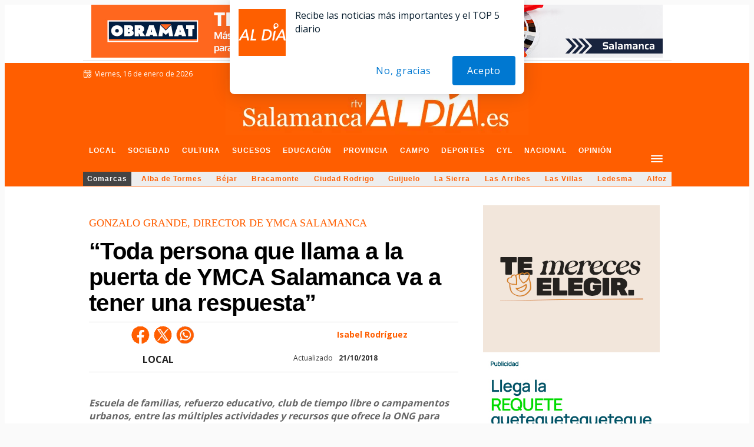

--- FILE ---
content_type: text/html; charset=utf-8
request_url: https://www.google.com/recaptcha/api2/aframe
body_size: 267
content:
<!DOCTYPE HTML><html><head><meta http-equiv="content-type" content="text/html; charset=UTF-8"></head><body><script nonce="yPV9dm7quE5kDDq6Nwz1CQ">/** Anti-fraud and anti-abuse applications only. See google.com/recaptcha */ try{var clients={'sodar':'https://pagead2.googlesyndication.com/pagead/sodar?'};window.addEventListener("message",function(a){try{if(a.source===window.parent){var b=JSON.parse(a.data);var c=clients[b['id']];if(c){var d=document.createElement('img');d.src=c+b['params']+'&rc='+(localStorage.getItem("rc::a")?sessionStorage.getItem("rc::b"):"");window.document.body.appendChild(d);sessionStorage.setItem("rc::e",parseInt(sessionStorage.getItem("rc::e")||0)+1);localStorage.setItem("rc::h",'1768568198666');}}}catch(b){}});window.parent.postMessage("_grecaptcha_ready", "*");}catch(b){}</script></body></html>

--- FILE ---
content_type: application/javascript
request_url: https://cdn.membrana.media/sct/ym.js
body_size: 153062
content:
/*! Yield Master is the Master of Yield! [sct] Thu, 08 Jan 2026 15:49:51 GMT [[base64]] */(()=>{var __webpack_modules__={102:(e,t)=>{var n=0;t.create=function(e,t,r){var i,o,a,s=e,c=n;n+=1;var d=function(e){e?(o&&console.error("stateTimer got notification that state changed to true, but the state was already true"),i=Date.now(),o=setTimeout(u,s),r("Timer "+c+" state changed. Now state is TRUE. Time left: "+s)):(s-=Date.now()-i,clearTimeout(o),o=null,r("Timer "+c+" state changed. Now state is FALSE. Time left: "+s))},u=function(){r("Target "+c+" interval was reached"),t.unsubscribe(d),a.call()};return{start:function(e){a=e,r("Timer "+c+" starting"),t.hasState()?d(!0):r("Timer "+c+" initial state is FALSE. Time left: "+s),t.subscribe(d)},cancel:function(){o&&clearTimeout(o),t.unsubscribe(d)}}}},223:(e,t,n)=>{var r=n(589).hp;"undefined"!=typeof ArrayBuffer&&void 0===ArrayBuffer.isView&&(ArrayBuffer.isView=function(e){return i.indexOf(Object.prototype.toString.call(e))>-1});var i=["[object Int8Array]","[object Uint8Array]","[object Uint8ClampedArray]","[object Int16Array]","[object Uint16Array]","[object Int32Array]","[object Uint32Array]","[object Float32Array]","[object Float64Array]","[object DataView]"];e.exports={isEmptyData:function(e){return"string"==typeof e?0===e.length:0===e.byteLength},convertToBuffer:function(e){return"string"==typeof e&&(e=new r(e,"utf8")),ArrayBuffer.isView(e)?new Uint8Array(e.buffer,e.byteOffset,e.byteLength/Uint8Array.BYTES_PER_ELEMENT):new Uint8Array(e)}}},313:(e,t)=>{
/*! ieee754. BSD-3-Clause License. Feross Aboukhadijeh <https://feross.org/opensource> */
t.read=function(e,t,n,r,i){var o,a,s=8*i-r-1,c=(1<<s)-1,d=c>>1,u=-7,l=n?i-1:0,p=n?-1:1,f=e[t+l];for(l+=p,o=f&(1<<-u)-1,f>>=-u,u+=s;u>0;o=256*o+e[t+l],l+=p,u-=8);for(a=o&(1<<-u)-1,o>>=-u,u+=r;u>0;a=256*a+e[t+l],l+=p,u-=8);if(0===o)o=1-d;else{if(o===c)return a?NaN:1/0*(f?-1:1);a+=Math.pow(2,r),o-=d}return(f?-1:1)*a*Math.pow(2,o-r)},t.write=function(e,t,n,r,i,o){var a,s,c,d=8*o-i-1,u=(1<<d)-1,l=u>>1,p=23===i?Math.pow(2,-24)-Math.pow(2,-77):0,f=r?0:o-1,g=r?1:-1,m=t<0||0===t&&1/t<0?1:0;for(t=Math.abs(t),isNaN(t)||t===1/0?(s=isNaN(t)?1:0,a=u):(a=Math.floor(Math.log(t)/Math.LN2),t*(c=Math.pow(2,-a))<1&&(a--,c*=2),(t+=a+l>=1?p/c:p*Math.pow(2,1-l))*c>=2&&(a++,c/=2),a+l>=u?(s=0,a=u):a+l>=1?(s=(t*c-1)*Math.pow(2,i),a+=l):(s=t*Math.pow(2,l-1)*Math.pow(2,i),a=0));i>=8;e[n+f]=255&s,f+=g,s/=256,i-=8);for(a=a<<i|s,d+=i;d>0;e[n+f]=255&a,f+=g,a/=256,d-=8);e[n+f-g]|=128*m}},432:()=>{if(window.notsy_pb&&window.notsy_pb.libLoaded)try{window.notsy_pb.getConfig("debug")&&console.warn("Attempted to load a copy of Prebid.js that clashes with the existing 'notsy_pb' instance. Load aborted.")}catch(e){}else(function(){(()=>{var e,t={272:(e,t,n)=>{n.d(t,{e:()=>a});var r=n(70433);let i={};function o(e,t,n){let r=function(e,t){let n=i[e]=i[e]||{bidders:{}};return t?n.bidders[t]=n.bidders[t]||{}:n}(e,n);return r[t]=(r[t]||0)+1,r[t]}let a={incrementRequestsCounter:function(e){return o(e,"requestsCounter")},incrementBidderRequestsCounter:function(e,t){return o(e,"requestsCounter",t)},incrementBidderWinsCounter:function(e,t){return o(e,"winsCounter",t)},getRequestsCounter:function(e){return(0,r.A)(i,"".concat(e,".requestsCounter"))||0},getBidderRequestsCounter:function(e,t){return(0,r.A)(i,"".concat(e,".bidders.").concat(t,".requestsCounter"))||0},getBidderWinsCounter:function(e,t){return(0,r.A)(i,"".concat(e,".bidders.").concat(t,".winsCounter"))||0}}},5973:(e,t,n)=>{n.d(t,{S:()=>o});var r=n(91069);const i=(0,n(12938).CK)(),o=(0,r.memoize)((function(){let e=arguments.length>0&&void 0!==arguments[0]?arguments[0]:window.location.host;if(!i.cookiesAreEnabled())return e;const t=e.split(".");if(2===t.length)return e;let n,o,a=-2;const s="_rdc".concat(Date.now()),c="writeable";do{n=t.slice(a).join(".");let e=new Date((0,r.timestamp)()+1e4).toUTCString();i.setCookie(s,c,e,"Lax",n,void 0),i.getCookie(s,void 0)===c?(o=!1,i.setCookie(s,"","Thu, 01 Jan 1970 00:00:01 GMT",void 0,n,void 0)):(a+=-1,o=Math.abs(a)<=t.length)}while(o);return n}))},7873:(e,t,n)=>{function r(){return window.notsy_pb}n.d(t,{m:()=>r}),window.notsy_pb=window.notsy_pb||{},window.notsy_pb.cmd=window.notsy_pb.cmd||[],window.notsy_pb.que=window.notsy_pb.que||[],window._pbjsGlobals=window._pbjsGlobals||[],window._pbjsGlobals.push("notsy_pb")},12449:(e,t,n)=>{n.d(t,{Bm:()=>O,Ex:()=>M,IX:()=>D,Nh:()=>f,Xj:()=>B,Zj:()=>x,mT:()=>p,nk:()=>C,vO:()=>S,yl:()=>U});var r=n(64467),i=n(70433),o=n(91069),a=n(15901),s=n(67314),c=n(43018),d=n(71371);function u(e,t){var n=Object.keys(e);if(Object.getOwnPropertySymbols){var r=Object.getOwnPropertySymbols(e);t&&(r=r.filter((function(t){return Object.getOwnPropertyDescriptor(e,t).enumerable}))),n.push.apply(n,r)}return n}function l(e){for(var t=1;t<arguments.length;t++){var n=null!=arguments[t]?arguments[t]:{};t%2?u(Object(n),!0).forEach((function(t){(0,r.A)(e,t,n[t])})):Object.getOwnPropertyDescriptors?Object.defineProperties(e,Object.getOwnPropertyDescriptors(n)):u(Object(n)).forEach((function(t){Object.defineProperty(e,t,Object.getOwnPropertyDescriptor(n,t))}))}return e}const p=[],f=Object.keys(c.x5).map((e=>c.x5[e])),g={image:{ortb:{ver:"1.2",assets:[{required:1,id:1,img:{type:3,wmin:100,hmin:100}},{required:1,id:2,title:{len:140}},{required:1,id:3,data:{type:1}},{required:0,id:4,data:{type:2}},{required:0,id:5,img:{type:1,wmin:20,hmin:20}}]},image:{required:!0},title:{required:!0},sponsoredBy:{required:!0},clickUrl:{required:!0},body:{required:!1},icon:{required:!1}}},{jO:m,oA:h,h0:y,_B:b,x5:v}=c,_=N(y),w=N(m),E={img:1,js:2,1:"img",2:"js"},A={impression:1,"viewable-mrc50":2,"viewable-mrc100":3,"viewable-video50":4};function I(e){if(e&&e.type&&function(e){return!(!e||!(0,a.mK)(Object.keys(g),e))||((0,o.logError)("".concat(e," nativeParam is not supported")),!1)}(e.type)&&(e=g[e.type]),!e||!e.ortb||T(e.ortb))return e}function C(e){e.forEach((e=>{const t=e.nativeParams||(0,i.A)(e,"mediaTypes.native");t&&(e.nativeParams=I(t)),e.nativeParams&&(e.nativeOrtbRequest=e.nativeParams.ortb||function(e){if(!e&&!(0,o.isPlainObject)(e))return void(0,o.logError)("Native assets object is empty or not an object: ",e);const t={ver:"1.2",assets:[]};for(let n in e){if(b.includes(n))continue;if(!v.hasOwnProperty(n)){(0,o.logError)("Unrecognized native asset code: ".concat(n,". Asset will be ignored."));continue}const r=e[n];let i=0;r.required&&(0,o.isBoolean)(r.required)&&(i=Number(r.required));const a={id:t.assets.length,required:i};if(n in y)a.data={type:m[y[n]]},r.len&&(a.data.len=r.len);else if("icon"===n||"image"===n){if(a.img={type:"icon"===n?h.ICON:h.MAIN},r.aspect_ratios)if((0,o.isArray)(r.aspect_ratios))if(r.aspect_ratios.length){const{min_width:e,min_height:t}=r.aspect_ratios[0];(0,o.isInteger)(e)&&(0,o.isInteger)(t)?(a.img.wmin=e,a.img.hmin=t):(0,o.logError)("image.aspect_ratios min_width or min_height are invalid: ",e,t);const n=r.aspect_ratios.filter((e=>e.ratio_width&&e.ratio_height)).map((e=>"".concat(e.ratio_width,":").concat(e.ratio_height)));n.length>0&&(a.img.ext={aspectratios:n})}else(0,o.logError)("image.aspect_ratios was passed, but it's empty:",r.aspect_ratios);else(0,o.logError)("image.aspect_ratios was passed, but it's not a an array:",r.aspect_ratios);r.sizes&&(2===r.sizes.length&&(0,o.isInteger)(r.sizes[0])&&(0,o.isInteger)(r.sizes[1])?(a.img.w=r.sizes[0],a.img.h=r.sizes[1],delete a.img.hmin,delete a.img.wmin):(0,o.logError)("image.sizes was passed, but its value is not an array of integers:",r.sizes))}else"title"===n?a.title={len:r.len||140}:"ext"===n&&(a.ext=r,delete a.required);t.assets.push(a)}return t}(e.nativeParams))}))}function T(e){const t=e.assets;if(!Array.isArray(t)||0===t.length)return(0,o.logError)("assets in mediaTypes.native.ortb is not an array, or it's empty. Assets: ",t),!1;const n=t.map((e=>e.id));return t.length!==new Set(n).size||n.some((e=>e!==parseInt(e,10)))?((0,o.logError)("each asset object must have 'id' property, it must be unique and it must be an integer"),!1):e.hasOwnProperty("eventtrackers")&&!Array.isArray(e.eventtrackers)?((0,o.logError)("ortb.eventtrackers is not an array. Eventtrackers: ",e.eventtrackers),!1):t.every((e=>function(e){if(!(0,o.isPlainObject)(e))return(0,o.logError)("asset must be an object. Provided asset: ",e),!1;if(e.img){if(!(0,o.isNumber)(e.img.w)&&!(0,o.isNumber)(e.img.wmin))return(0,o.logError)("for img asset there must be 'w' or 'wmin' property"),!1;if(!(0,o.isNumber)(e.img.h)&&!(0,o.isNumber)(e.img.hmin))return(0,o.logError)("for img asset there must be 'h' or 'hmin' property"),!1}else if(e.title){if(!(0,o.isNumber)(e.title.len))return(0,o.logError)("for title asset there must be 'len' property defined"),!1}else if(e.data){if(!(0,o.isNumber)(e.data.type))return(0,o.logError)("for data asset 'type' property must be a number"),!1}else if(e.video&&!(Array.isArray(e.video.mimes)&&Array.isArray(e.video.protocols)&&(0,o.isNumber)(e.video.minduration)&&(0,o.isNumber)(e.video.maxduration)))return(0,o.logError)("video asset is not properly configured"),!1;return!0}(e)))}function O(e){var t;let{index:n=s.n.index}=arguments.length>1&&void 0!==arguments[1]?arguments[1]:{};const r=n.getAdUnit(e);if(!r)return!1;let c=r.nativeOrtbRequest,d=(null===(t=e.native)||void 0===t?void 0:t.ortb)||function(e,t){const n=l(l({},j(e)),{},{assets:[]});function r(e,r){let i=t.assets.find(e);null!=i&&(i=(0,o.deepClone)(i),r(i),n.assets.push(i))}return Object.keys(e).filter((t=>!!e[t])).forEach((t=>{const n=e[t];switch(t){case"title":r((e=>null!=e.title),(e=>{e.title={text:n}}));break;case"image":case"icon":const e="image"===t?h.MAIN:h.ICON;r((t=>null!=t.img&&t.img.type===e),(e=>{e.img={url:n}}));break;default:t in y&&r((e=>null!=e.data&&e.data.type===m[y[t]]),(e=>{e.data={value:n}}))}})),n}(e.native,c);return function(e,t){if(!(0,i.A)(e,"link.url"))return(0,o.logError)("native response doesn't have 'link' property. Ortb response: ",e),!1;let n=t.assets.filter((e=>1===e.required)).map((e=>e.id)),r=e.assets.map((e=>e.id));const s=n.every((e=>(0,a.mK)(r,e)));return s||(0,o.logError)("didn't receive a bid with all required assets. Required ids: ".concat(n,", but received ids in response: ").concat(r)),s}(d,c)}function S(e,t){const n=t.native.ortb||j(t.native);return"click"===e.action?function(e){let t=arguments.length>1&&void 0!==arguments[1]?arguments[1]:null,{fetchURL:n=o.triggerPixel}=arguments.length>2&&void 0!==arguments[2]?arguments[2]:{};if(t){var r;const i=(e.assets||[]).filter((e=>e.link)).reduce(((e,t)=>(e[t.id]=t.link,e)),{}),o=(null===(r=e.link)||void 0===r?void 0:r.clicktrackers)||[];let a=i[t],s=o;a&&(s=a.clicktrackers||[]),s.forEach((e=>n(e)))}else{var i;((null===(i=e.link)||void 0===i?void 0:i.clicktrackers)||[]).forEach((e=>n(e)))}}(n,null==e?void 0:e.assetId):function(e){let{runMarkup:t=e=>(0,o.insertHtmlIntoIframe)(e),fetchURL:n=o.triggerPixel}=arguments.length>1&&void 0!==arguments[1]?arguments[1]:{};const r=(e.eventtrackers||[]).filter((e=>e.event===A.impression));let{img:i,js:a}=r.reduce(((e,t)=>(E.hasOwnProperty(t.method)&&e[E[t.method]].push(t.url),e)),{img:[],js:[]});e.imptrackers&&(i=i.concat(e.imptrackers)),i.forEach((e=>n(e))),a=a.map((e=>'<script async src="'.concat(e,'"><\/script>'))),e.jstracker&&(a=a.concat([e.jstracker])),a.length&&t(a.join("\n"))}(n),e.action}function x(e){let{index:t=s.n.index}=arguments.length>1&&void 0!==arguments[1]?arguments[1]:{},n={};const r=t.getAdUnit(e);(0,i.A)(r,"nativeParams.rendererUrl")?e.native.rendererUrl=P(r.nativeParams.rendererUrl):(0,i.A)(r,"nativeParams.adTemplate")&&(e.native.adTemplate=P(r.nativeParams.adTemplate));const o=!1!==(0,i.A)(r,"nativeParams.sendTargetingKeys"),a=function(e){const t={};return(0,i.A)(e,"nativeParams.ext")&&Object.keys(e.nativeParams.ext).forEach((e=>{t[e]="hb_native_".concat(e)})),l(l({},c.x5),t)}(r),d=l(l({},e.native),e.native.ext);return delete d.ext,Object.keys(d).forEach((t=>{const s=a[t];let c=P(e.native[t])||P((0,i.A)(e,"native.ext.".concat(t)));if("adTemplate"===t||!s||!c)return;let d=(0,i.A)(r,"nativeParams.".concat(t,".sendId"));"boolean"!=typeof d&&(d=(0,i.A)(r,"nativeParams.ext.".concat(t,".sendId"))),d&&(c="".concat(s,":").concat(e.adId));let u=(0,i.A)(r,"nativeParams.".concat(t,".sendTargetingKeys"));"boolean"!=typeof u&&(u=(0,i.A)(r,"nativeParams.ext.".concat(t,".sendTargetingKeys"))),("boolean"==typeof u?u:o)&&(n[s]=c)})),n}function k(e,t,n){const r={message:"assetResponse",adId:e.adId};let i=t.native;return t.native.ortb&&(r.ortb=t.native.ortb),r.assets=[],(null==n?Object.keys(i):n).forEach((function(e){if("adTemplate"===e&&i[e])r.adTemplate=P(i[e]);else if("rendererUrl"===e&&i[e])r.rendererUrl=P(i[e]);else if("ext"===e)Object.keys(i[e]).forEach((t=>{if(i[e][t]){const n=P(i[e][t]);r.assets.push({key:t,value:n})}}));else if(i[e]&&c.x5.hasOwnProperty(e)){const t=P(i[e]);r.assets.push({key:e,value:t})}})),r}function D(e,t){const n=e.assets.map((e=>(0,o.getKeyByValue)(c.x5,e)));return k(e,t,n)}function U(e,t){return k(e,t,null)}function P(e){return(null==e?void 0:e.url)||e}function R(e){if(!T(e))return;const t={};for(const n of e.assets)if(n.title){const e={required:!!n.required&&Boolean(n.required),len:n.title.len};t.title=e}else if(n.img){const e={required:!!n.required&&Boolean(n.required)};n.img.w&&n.img.h?e.sizes=[n.img.w,n.img.h]:n.img.wmin&&n.img.hmin&&(e.aspect_ratios={min_width:n.img.wmin,min_height:n.img.hmin,ratio_width:n.img.wmin,ratio_height:n.img.hmin}),n.img.type===h.MAIN?t.image=e:t.icon=e}else if(n.data){let e=Object.keys(m).find((e=>m[e]===n.data.type)),r=Object.keys(y).find((t=>y[t]===e));t[r]={required:!!n.required&&Boolean(n.required)},n.data.len&&(t[r].len=n.data.len)}return t}function B(e){{if(!e||!(0,o.isArray)(e))return e;if(!e.some((e=>{var t;return null===(t=((null==e?void 0:e.mediaTypes)||{})[d.s6])||void 0===t?void 0:t.ortb})))return e;let t=(0,o.deepClone)(e);for(const e of t)e.mediaTypes&&e.mediaTypes[d.s6]&&e.mediaTypes[d.s6].ortb&&(e.mediaTypes[d.s6]=Object.assign((0,o.pick)(e.mediaTypes[d.s6],b),R(e.mediaTypes[d.s6].ortb)),e.nativeParams=I(e.mediaTypes[d.s6]));return t}}function j(e){const t={link:{},eventtrackers:[]};return Object.entries(e).forEach((e=>{let[n,r]=e;switch(n){case"clickUrl":t.link.url=r;break;case"clickTrackers":t.link.clicktrackers=Array.isArray(r)?r:[r];break;case"impressionTrackers":(Array.isArray(r)?r:[r]).forEach((e=>{t.eventtrackers.push({event:A.impression,method:E.img,url:e})}));break;case"javascriptTrackers":t.jstracker=Array.isArray(r)?r.join(""):r}})),t}function M(e,t){const n={},r=(null==t?void 0:t.assets)||[];n.clickUrl=e.link.url,n.privacyLink=e.privacy;for(const t of(null==e?void 0:e.assets)||[]){const e=r.find((e=>t.id===e.id));t.title?n.title=t.title.text:t.img?n[e.img.type===h.MAIN?"image":"icon"]=t.img.url:t.data&&(n[_[w[e.data.type]]]=t.data.value)}n.impressionTrackers=[];let i=[];null!=t&&t.imptrackers&&n.impressionTrackers.push(...t.imptrackers);for(const t of(null==e?void 0:e.eventtrackers)||[])t.event===A.impression&&t.method===E.img&&n.impressionTrackers.push(t.url),t.event===A.impression&&t.method===E.js&&i.push(t.url);return i=i.map((e=>'<script async src="'.concat(e,'"><\/script>'))),null!=e&&e.jstracker&&i.push(e.jstracker),i.length&&(n.javascriptTrackers=i.join("\n")),n}function N(e){var t={};for(var n in e)t[e[n]]=n;return t}},12693:(e,t,n)=>{n.d(t,{u:()=>u});var r=n(70433),i=n(91069),o=n(7873),a=n(43018);function s(e,t,n){if("function"==typeof e?e===t:e.has(t))return arguments.length<3?t:n;throw new TypeError("Private element is not present on this object")}var c=new WeakSet;function d(e){return null==e?this.defaultScope:e}const u=new class{constructor(e,t){(function(e,t){(function(e,t){if(t.has(e))throw new TypeError("Cannot initialize the same private elements twice on an object")})(e,t),t.add(e)})(this,c),this.getSettings=e,this.defaultScope=t}get(e,t){let n=this.getOwn(e,t);return void 0===n&&(n=this.getOwn(null,t)),n}getOwn(e,t){return e=s(c,this,d).call(this,e),(0,r.A)(this.getSettings(),"".concat(e,".").concat(t))}getScopes(){return Object.keys(this.getSettings()).filter((e=>e!==this.defaultScope))}settingsFor(e){return(0,i.mergeDeep)({},this.ownSettingsFor(null),this.ownSettingsFor(e))}ownSettingsFor(e){return e=s(c,this,d).call(this,e),this.getSettings()[e]||{}}}((()=>(0,o.m)().bidderSettings||{}),a.iD.iS)},12938:(e,t,n)=>{n.d(t,{CK:()=>l,Y:()=>u,s0:()=>c,vM:()=>p});var r=n(16833),i=n(91069),o=n(12693),a=n(16916);const s=["core","prebid-module"];let c=[];function d(){let{gvlid:e,moduleName:t,bidderCode:n,moduleType:r}=arguments.length>0&&void 0!==arguments[0]?arguments[0]:{},{bidderSettings:d=o.u}=arguments.length>1&&void 0!==arguments[1]?arguments[1]:{};function l(r){if(function(){if(null==n)return!0;const e=d.get(n,"storageAllowed");return null!=e&&e}()){let o;return u(e,n||t,{hasEnforcementHook:!1},(function(e){if(e&&e.hasEnforcementHook)o=r(e);else{let e={hasEnforcementHook:!1,valid:(0,i.hasDeviceAccess)()};o=r(e)}})),o}return(0,i.logInfo)("bidderSettings denied access to device storage for bidder '".concat(n,"'")),r({valid:!1})}s.includes(r)&&(e=e||a.B1);const p=function(e){let t=function(e){if(e&&e.valid)try{return!!window.localStorage}catch(e){(0,i.logError)("Local storage api disabled")}return!1};if(!e||"function"!=typeof e)return l(t);c.push((function(){let n=l(t);e(n)}))};return{setCookie:function(e,t,n,r,i,o){let a=function(o){if(o&&o.valid){const o=i&&""!==i?" ;domain=".concat(encodeURIComponent(i)):"",a=n&&""!==n?" ;expires=".concat(n):"",s=null!=r&&"none"==r.toLowerCase()?"; Secure":"";document.cookie="".concat(e,"=").concat(encodeURIComponent(t)).concat(a,"; path=/").concat(o).concat(r?"; SameSite=".concat(r):"").concat(s)}};if(!o||"function"!=typeof o)return l(a);c.push((function(){let e=l(a);o(e)}))},getCookie:function(e,t){let n=function(t){if(t&&t.valid){let t=window.document.cookie.match("(^|;)\\s*"+e+"\\s*=\\s*([^;]*)\\s*(;|$)");return t?decodeURIComponent(t[2]):null}return null};if(!t||"function"!=typeof t)return l(n);c.push((function(){let e=l(n);t(e)}))},localStorageIsEnabled:function(e){let t=function(e){if(e&&e.valid)try{return localStorage.setItem("prebid.cookieTest","1"),"1"===localStorage.getItem("prebid.cookieTest")}catch(e){}finally{try{localStorage.removeItem("prebid.cookieTest")}catch(e){}}return!1};if(!e||"function"!=typeof e)return l(t);c.push((function(){let n=l(t);e(n)}))},cookiesAreEnabled:function(e){let t=function(e){return!(!e||!e.valid)&&(0,i.checkCookieSupport)()};if(!e||"function"!=typeof e)return l(t);c.push((function(){let n=l(t);e(n)}))},setDataInLocalStorage:function(e,t,n){let r=function(n){n&&n.valid&&p()&&window.localStorage.setItem(e,t)};if(!n||"function"!=typeof n)return l(r);c.push((function(){let e=l(r);n(e)}))},getDataFromLocalStorage:function(e,t){let n=function(t){return t&&t.valid&&p()?window.localStorage.getItem(e):null};if(!t||"function"!=typeof t)return l(n);c.push((function(){let e=l(n);t(e)}))},removeDataFromLocalStorage:function(e,t){let n=function(t){t&&t.valid&&p()&&window.localStorage.removeItem(e)};if(!t||"function"!=typeof t)return l(n);c.push((function(){let e=l(n);t(e)}))},hasLocalStorage:p,findSimilarCookies:function(e,t){let n=function(t){if(t&&t.valid){const t=[];if((0,i.hasDeviceAccess)()){const n=document.cookie.split(";");for(;n.length;){const r=n.pop();let i=r.indexOf("=");i=i<0?r.length:i,decodeURIComponent(r.slice(0,i).replace(/^\s+/,"")).indexOf(e)>=0&&t.push(decodeURIComponent(r.slice(i+1)))}}return t}};if(!t||"function"!=typeof t)return l(n);c.push((function(){let e=l(n);t(e)}))}}}const u=(0,r.A_)("async",(function(e,t,n,r){r(n)}),"validateStorageEnforcement");function l(e){return d({moduleName:e,moduleType:"core"})}function p(){let{gvlid:e,moduleName:t,bidderCode:n}=arguments.length>0&&void 0!==arguments[0]?arguments[0]:{};if(arguments.length>1||arguments.length>0&&!(0,i.isPlainObject)(arguments[0]))throw new Error("Invalid invocation for getStorageManager");return d({gvlid:e,moduleName:t,bidderCode:n})}},15901:(e,t,n)=>{function r(e,t,n){return e&&e.includes(t,n)||!1}function i(){return Array.from.apply(Array,arguments)}function o(e,t,n){return e&&e.find(t,n)}function a(e,t,n){return e&&e.findIndex(t,n)}n.d(t,{A6:()=>i,I6:()=>o,SL:()=>a,mK:()=>r})},16833:(e,t,n)=>{n.d(t,{A_:()=>a,Gc:()=>c,Y6:()=>g,Yn:()=>d,bz:()=>f,pT:()=>u,xG:()=>p});var r=n(68128),i=n.n(r),o=n(25555);let a=i()({ready:i().SYNC|i().ASYNC|i().QUEUE});const s=(0,o.v)();a.ready=(()=>{const e=a.ready;return function(){try{return e.apply(a,arguments)}finally{s.resolve()}}})();const c=s.promise,d=a.get;function u(e,t){let n=arguments.length>2&&void 0!==arguments[2]?arguments[2]:15;0===e.getHooks({hook:t}).length&&e.before(t,n)}const l={};function p(e,t){let{postInstallAllowed:n=!1}=arguments.length>2&&void 0!==arguments[2]?arguments[2]:{};a("async",(function(r){r.forEach((e=>t(...e))),n&&(l[e]=t)}),e)([])}function f(e){for(var t=arguments.length,n=new Array(t>1?t-1:0),r=1;r<t;r++)n[r-1]=arguments[r];const i=l[e];if(i)return i(...n);d(e).before(((e,t)=>{t.push(n),e(t)}))}function g(e,t){return Object.defineProperties(t,Object.fromEntries(["before","after","getHooks","removeAll"].map((t=>[t,{get:()=>e[t]}])))),t}},16894:(e,t,n)=>{n.d(t,{Ak:()=>h,BO:()=>f,K7:()=>g,NL:()=>y});var r=n(43272);const i="performanceMetrics",o=window.performance&&window.performance.now?()=>window.performance.now():()=>Date.now(),a=new WeakMap;function s(){let{now:e=o,mkNode:t=u,mkTimer:n=d,mkRenamer:r=e=>e,nodes:i=a}=arguments.length>0&&void 0!==arguments[0]?arguments[0]:{};return function(){return function o(a){let s=arguments.length>1&&void 0!==arguments[1]?arguments[1]:e=>({forEach(t){t(e)}});s=r(s);const c=function(e){return a.dfWalk({visit(t,n){const r=n.timestamps;if(r.hasOwnProperty(e))return r[e]}})};function d(e,t){const n=s(e);a.dfWalk({follow:(e,t)=>t.propagate&&(!e||!e.stopPropagation),visit(e,r){n.forEach((n=>{null==e?r.metrics[n]=t:(r.groups.hasOwnProperty(n)||(r.groups[n]=[]),r.groups[n].push(t))}))}})}function u(t){return n(e,(e=>d(t,e)))}function l(){let e={};return a.dfWalk({visit(t,n){e=Object.assign({},!t||t.includeGroups?n.groups:null,n.metrics,e)}}),e}const p={startTiming:u,measureTime:function(e,t){return u(e).stopAfter(t)()},measureHookTime:function(e,t,n){const r=u(e);return n(function(e){const t=r.stopBefore(e);return t.bail=e.bail&&r.stopBefore(e.bail),t.stopTiming=r,t.untimed=e,t}(t))},checkpoint:function(t){a.timestamps[t]=e()},timeSince:function(t,n){const r=c(t),i=null!=r?e()-r:null;return null!=n&&d(n,i),i},timeBetween:function(e,t,n){const r=c(e),i=c(t),o=null!=r&&null!=i?i-r:null;return null!=n&&d(n,o),o},setMetric:d,getMetrics:l,fork:function(){let{propagate:e=!0,stopPropagation:n=!1,includeGroups:r=!1}=arguments.length>0&&void 0!==arguments[0]?arguments[0]:{};return o(t([[a,{propagate:e,stopPropagation:n,includeGroups:r}]]),s)},join:function(e){let{propagate:t=!0,stopPropagation:n=!1,includeGroups:r=!1}=arguments.length>1&&void 0!==arguments[1]?arguments[1]:{};const o=i.get(e);null!=o&&o.addParent(a,{propagate:t,stopPropagation:n,includeGroups:r})},newMetrics:function(){return o(a.newSibling(),s)},renameWith:function(e){return o(a,e)},toJSON:()=>l()};return i.set(p,a),p}(t([]))}}function c(e,t,n){return function(){t&&t();try{return e.apply(this,arguments)}finally{n&&n()}}}function d(e,t){const n=e();let r=!1;function i(){r||(t(e()-n),r=!0)}return i.stopBefore=e=>c(e,i),i.stopAfter=e=>c(e,null,i),i}function u(e){return{metrics:{},timestamps:{},groups:{},addParent(t,n){e.push([t,n])},newSibling:()=>u(e.slice()),dfWalk(){let t,{visit:n,follow:r=()=>!0,visited:i=new Set,inEdge:o}=arguments.length>0&&void 0!==arguments[0]?arguments[0]:{};if(!i.has(this)){if(i.add(this),t=n(o,this),null!=t)return t;for(const[a,s]of e)if(r(o,s)&&(t=a.dfWalk({visit:n,follow:r,visited:i,inEdge:s}),null!=t))return t}}}}const l=(()=>{const e=function(){},t=()=>({}),n={forEach:e},r=()=>null;r.stopBefore=e=>e,r.stopAfter=e=>e;const i=Object.defineProperties({dfWalk:e,newSibling:()=>i,addParent:e},Object.fromEntries(["metrics","timestamps","groups"].map((e=>[e,{get:t}]))));return s({now:()=>0,mkNode:()=>i,mkRenamer:()=>()=>n,mkTimer:()=>r,nodes:{get:e,set:e}})()})();let p=!0;function f(e){return p&&e||l}r.$W.getConfig(i,(e=>{p=!!e[i]}));const g=(()=>{const e=s();return function(){return p?e():l}})();function m(e,t){return function(n,r){return function(i){for(var o=arguments.length,a=new Array(o>1?o-1:0),s=1;s<o;s++)a[s-1]=arguments[s];const c=this;return f(t.apply(c,a)).measureHookTime(e+n,i,(function(e){return r.call(c,e,...a)}))}}}const h=m("requestBids.",(e=>e.metrics)),y=m("addBidResponse.",((e,t)=>t.metrics))},16916:(e,t,n)=>{n.d(t,{B1:()=>l,hu:()=>v,i1:()=>_,sx:()=>w});var r=n(64467),i=n(91069),o=n(25555);function a(e,t,n){s(e,t),t.set(e,n)}function s(e,t){if(t.has(e))throw new TypeError("Cannot initialize the same private elements twice on an object")}function c(e,t){return e.get(u(e,t))}function d(e,t,n){return e.set(u(e,t),n),n}function u(e,t,n){if("function"==typeof e?e===t:e.has(t))return arguments.length<3?t:n;throw new TypeError("Private element is not present on this object")}const l=Object.freeze({});var p=new WeakMap,f=new WeakMap,g=new WeakMap,m=new WeakMap,h=new WeakSet;class y{constructor(){var e;s(this,e=h),e.add(this),a(this,p,void 0),a(this,f,void 0),a(this,g,void 0),a(this,m,void 0),(0,r.A)(this,"generatedTime",void 0),this.reset()}reset(){d(g,this,(0,o.v)()),d(p,this,!1),d(f,this,null),d(m,this,!1),this.generatedTime=null}enable(){d(p,this,!0)}get enabled(){return c(p,this)}get ready(){return c(m,this)}get promise(){return c(m,this)?o.k.resolve(c(f,this)):(c(p,this)||u(h,this,b).call(this,null),c(g,this).promise)}setConsentData(e){let t=arguments.length>1&&void 0!==arguments[1]?arguments[1]:(0,i.timestamp)();this.generatedTime=t,u(h,this,b).call(this,e)}getConsentData(){return c(f,this)}}function b(e){d(m,this,!0),d(f,this,e),c(g,this).resolve(e)}class v extends y{getConsentMeta(){const e=this.getConsentData();if(e&&this.generatedTime)return{usp:e,generatedAt:this.generatedTime}}}class _ extends y{getConsentMeta(){const e=this.getConsentData();if(e&&e.vendorData&&this.generatedTime)return{gdprApplies:e.gdprApplies,consentStringSize:(0,i.isStr)(e.vendorData.tcString)?e.vendorData.tcString.length:0,generatedAt:this.generatedTime,apiVersion:e.apiVersion}}}class w extends y{getConsentMeta(){if(this.getConsentData()&&this.generatedTime)return{generatedAt:this.generatedTime}}}},17855:e=>{e.exports=function e(t){var n=Array.isArray(t)?[]:{};for(var r in t){var i=t[r];n[r]=i&&"object"==typeof i?e(i):i}return n}},25555:(e,t,n)=>{n.d(t,{k:()=>l,v:()=>p});var r=n(7873);function i(e,t,n){(function(e,t){if(t.has(e))throw new TypeError("Cannot initialize the same private elements twice on an object")})(e,t),t.set(e,n)}function o(e,t){return e.get(s(e,t))}function a(e,t,n){return e.set(s(e,t),n),n}function s(e,t,n){if("function"==typeof e?e===t:e.has(t))return arguments.length<3?t:n;throw new TypeError("Private element is not present on this object")}var c=new WeakMap,d=new WeakMap,u=new WeakMap;class l extends((0,r.m)().Promise||Promise){static timeout(){let e=arguments.length>0&&void 0!==arguments[0]?arguments[0]:0;return new l((t=>{0===e?t():setTimeout(t,e)}))}constructor(e){const t=[],n=[];function r(e,r){return function(i){if(!t.length){for(t.push(e,i);n.length;)n.shift()();r(i)}}}super("function"!=typeof e?e:(t,n)=>{const i=r(1,n),o=(()=>{const e=r(0,t);return t=>"function"==typeof(null==t?void 0:t.then)?t.then(e,i):e(t)})();try{e(o,i)}catch(e){i(e)}}),i(this,c,void 0),i(this,d,void 0),i(this,u,null),a(c,this,t),a(d,this,n)}then(e,t){if("function"==typeof t){let e=this;for(;e;){super.then.call(e,null,(()=>null));const t=o(u,e);a(u,e,null),e=t}}const n=o(c,this),r=new l(((r,i)=>{const a=()=>{let o=n[1],[a,s]=0===n[0]?[e,r]:[t,i];if("function"==typeof a){try{o=a(o)}catch(e){return void i(e)}s=r}s(o)};n.length?a():o(d,this).push(a)}));return a(u,r,this),r}static resolve(e){return new this((t=>t(e)))}static reject(e){return new this(((t,n)=>n(e)))}}function p(){let e,t,{promiseFactory:n=e=>new l(e)}=arguments.length>0&&void 0!==arguments[0]?arguments[0]:{};function r(e){return t=>e(t)}return{promise:n(((n,r)=>{e=n,t=r})),resolve:r(e),reject:r(t)}}},27934:(e,t,n)=>{n.d(t,{EN:()=>s,gR:()=>a});var r=n(43272),i=n(91069);function o(e){let t=arguments.length>1&&void 0!==arguments[1]?arguments[1]:window;if(!e)return e;if(/\w+:\/\//.exec(e))return e;let n=t.location.protocol;try{n=t.top.location.protocol}catch(e){}return/^\/\//.exec(e)?n+e:"".concat(n,"//").concat(e)}function a(e){let{noLeadingWww:t=!1,noPort:n=!1}=arguments.length>1&&void 0!==arguments[1]?arguments[1]:{};try{e=new URL(o(e))}catch(e){return}return e=n?e.hostname:e.host,t&&e.startsWith("www.")&&(e=e.substring(4)),e}const s=function(e){function t(e){try{const t=e.querySelector("link[rel='canonical']");if(null!==t)return t.href}catch(e){}return null}return function(){const n=[],s=function(e){try{if(!e.location.ancestorOrigins)return;return e.location.ancestorOrigins}catch(e){}}(e),c=r.$W.getConfig("maxNestedIframes");let d,u,l,p,f=!1,g=0,m=!1,h=!1,y=!1;do{const r=d,o=h;let a,c=!1,p=null;h=!1,d=d?d.parent:e;try{a=d.location.href||null}catch(e){c=!0}if(c)if(o){const t=r.context;try{p=t.sourceUrl,u=p,y=!0,m=!0,d===e.top&&(f=!0),t.canonicalUrl&&(l=t.canonicalUrl)}catch(e){}}else{(0,i.logWarn)("Trying to access cross domain iframe. Continuing without referrer and location");try{const t=r.document.referrer;t&&(p=t,d===e.top&&(f=!0))}catch(e){}!p&&s&&s[g-1]&&(p=s[g-1],d===e.top&&(y=!0)),p&&!m&&(u=p)}else{if(a&&(p=a,u=p,m=!1,d===e.top)){f=!0;const e=t(d.document);e&&(l=e)}d.context&&d.context.sourceUrl&&(h=!0)}n.push(p),g++}while(d!==e.top&&g<c);n.reverse();try{p=e.top.document.referrer}catch(e){}const b=f||y?u:null,v=r.$W.getConfig("pageUrl")||l||null;let _=r.$W.getConfig("pageUrl")||b||o(v,e);return b&&b.indexOf("?")>-1&&-1===_.indexOf("?")&&(_="".concat(_).concat(b.substring(b.indexOf("?")))),{reachedTop:f,isAmp:m,numIframes:g-1,stack:n,topmostLocation:u||null,location:b,canonicalUrl:v,page:_,domain:a(_)||null,ref:p||null,legacy:{reachedTop:f,isAmp:m,numIframes:g-1,stack:n,referer:u||null,canonicalUrl:v}}}}(window)},33811:(e,t,n)=>{n.d(t,{WH:()=>te,Z:()=>ne,gH:()=>oe});var r=n(7873),i=n(91069),o=n(70433),a=n(63172),s=n(75023),c=n(12449),d=n(43018),u=n(67314),l=n(15901),p=n(95789),f=n(43272);const{AD_RENDER_FAILED:g,AD_RENDER_SUCCEEDED:m}=d.qY;function h(e){let{reason:t,message:n,bid:r,id:o}=e;const a={reason:t,message:n};r&&(a.bid=r),o&&(a.adId=o),(0,i.logError)(n),s.emit(g,a)}function y(e){let{doc:t,bid:n,id:r}=e;const i={doc:t};n&&(i.bid=n),r&&(i.adId=r),s.emit(m,i)}const b=d.qY.BID_WON,v=d.qY.STALE_RENDER,_=new WeakSet,w={"Prebid Request":function(e,t,n){if(null!=n){if(n.status!==d.tl.Un||((0,i.logWarn)("Ad id ".concat(n.adId," has been rendered before")),s.emit(v,n),!(0,o.A)(f.$W.getConfig("auctionOptions"),"suppressStaleRender"))){try{!function(e,t){const{adId:n,ad:r,adUrl:o,width:a,height:s,renderer:c,cpm:d,originalCpm:u}=e;(0,p.J7)(c)?(0,p.Pg)(c,e):n&&(A(e),t({message:"Prebid Response",ad:(0,i.replaceAuctionPrice)(r,u||d),adUrl:(0,i.replaceAuctionPrice)(o,u||d),adId:n,width:a,height:s}))}(n,e)}catch(e){return void h({reason:d.as.og,message:e.message,id:t.adId,bid:n})}u.n.addWinningBid(n),s.emit(b,n)}}else h({reason:d.as.Y7,message:"Cannot find ad '".concat(t.adId,"' for cross-origin render request"),id:t.adId})},"Prebid Event":function(e,t,n){if(null!=n)if(n.status===d.tl.Un)switch(t.event){case d.qY.AD_RENDER_FAILED:h({bid:n,id:t.adId,reason:t.info.reason,message:t.info.message});break;case d.qY.AD_RENDER_SUCCEEDED:y({doc:null,bid:n,id:t.adId});break;default:(0,i.logError)("Received x-origin event request for unsupported event: '".concat(t.event,"' (adId: '").concat(t.adId,"')"))}else(0,i.logWarn)("Received x-origin event request without corresponding render request for ad '".concat(t.adId,"'"));else(0,i.logError)("Cannot find ad '".concat(t.adId,"' for x-origin event request"))}};function E(e){var t=e.message?"message":"data",n={};try{n=JSON.parse(e[t])}catch(e){return}if(n&&n.adId&&n.message){const t=(0,l.I6)(u.n.getBidsReceived(),(function(e){return e.adId===n.adId}));w.hasOwnProperty(n.message)&&w[n.message](function(e){return null==e.origin&&0===e.ports.length?function(){const e="Cannot post message to a frame with null origin. Please update creatives to use MessageChannel, see https://github.com/prebid/Prebid.js/issues/7870";throw(0,i.logError)(e),new Error(e)}:e.ports.length>0?function(t){e.ports[0].postMessage(JSON.stringify(t))}:function(t){e.source.postMessage(JSON.stringify(t),e.origin)}}(e),n,t)}}function A(e){let{adId:t,adUnitCode:n,width:r,height:o}=e;["div","iframe"].forEach((e=>{let a=function(e){let r=function(e,t){return(0,i.isGptPubadsDefined)()?function(e){const t=(0,l.I6)(window.googletag.pubads().getSlots(),(t=>(0,l.I6)(t.getTargetingKeys(),(n=>(0,l.mK)(t.getTargeting(n),e)))));return t?t.getSlotElementId():null}(e):(0,i.isApnGetTagDefined)()?function(e){let t=window.apntag.getTag(e);return t&&t.targetId}(t):t}(t,n),o=document.getElementById(r);return o&&o.querySelector(e)}(e+':not([style*="display: none"])');if(a){let e=a.style;e.width=r?r+"px":"100%",e.height=o+"px"}else(0,i.logWarn)("Unable to locate matching page element for adUnitCode ".concat(n,".  Can't resize it to ad's dimensions.  Please review setup."))}))}Object.assign(w,{"Prebid Native":function(e,t,n){if(null!=n)switch(_.has(n)||(_.add(n),u.n.addWinningBid(n),s.emit(b,n)),t.action){case"assetRequest":e((0,c.IX)(t,n));break;case"allAssetRequest":e((0,c.yl)(t,n));break;case"resizeNativeHeight":n.height=t.height,n.width=t.width,A(n);break;default:(0,c.vO)(t,n)}else(0,i.logError)("Cannot find ad '".concat(t.adId,"' for x-origin event request"))}});var I=n(38230),C=n(97779),T=n(16833),O=n(49164),S=n(272),x=n(93597),k=n(12938),D=n(43115),U=n(16894),P=n(25555),R=n(70068);const B=(0,r.m)(),{triggerUserSyncs:j}=I.zt,{ADD_AD_UNITS:M,BID_WON:N,REQUEST_BIDS:W,SET_TARGETING:L,STALE_RENDER:q}=d.qY,{iV:F,CJ:z,og:V,Y7:G,hD:K}=d.as,H={bidWon:function(e){var t=u.n.getBidsRequested().map((e=>e.bids.map((e=>e.adUnitCode)))).reduce(i.flatten).filter(i.uniques);if((0,i.contains)(t,e))return!0;(0,i.logError)('The "'+e+'" placement is not defined.')}};function Y(e,t,n){e.defaultView&&e.defaultView.frameElement&&(e.defaultView.frameElement.width=t,e.defaultView.frameElement.height=n)}function $(e,t){let n=[];return(0,i.isArray)(e)&&(t?e.length===t:e.length>0)&&(e.every((e=>(0,i.isArrayOfNums)(e,2)))?n=e:(0,i.isArrayOfNums)(e,2)&&n.push(e)),n}function J(e){const t=(0,i.deepClone)(e),n=t.mediaTypes.banner,r=$(n.sizes);return r.length>0?(n.sizes=r,t.sizes=r):((0,i.logError)("Detected a mediaTypes.banner object without a proper sizes field.  Please ensure the sizes are listed like: [[300, 250], ...].  Removing invalid mediaTypes.banner object from request."),delete t.mediaTypes.banner),t}function Z(e){const t=(0,i.deepClone)(e),n=t.mediaTypes.video;if(n.playerSize){let e="number"==typeof n.playerSize[0]?2:1;const r=$(n.playerSize,e);r.length>0?(2===e&&(0,i.logInfo)("Transforming video.playerSize from [640,480] to [[640,480]] so it's in the proper format."),n.playerSize=r,t.sizes=r):((0,i.logError)("Detected incorrect configuration of mediaTypes.video.playerSize.  Please specify only one set of dimensions in a format like: [[640, 480]]. Removing invalid mediaTypes.video.playerSize property from request."),delete t.mediaTypes.video.playerSize)}return t}function X(e){const t=(0,i.deepClone)(e),n=t.mediaTypes.native;if(n.ortb){const e=Object.keys(d.x5).filter((e=>d.x5[e].includes("hb_native_"))),r=Object.keys(n).filter((t=>e.includes(t)));r.length>0&&((0,i.logError)("when using native OpenRTB format, you cannot use legacy native properties. Deleting ".concat(r," keys from request.")),r.forEach((e=>delete t.mediaTypes.native[e])))}return n.image&&n.image.sizes&&!Array.isArray(n.image.sizes)&&((0,i.logError)("Please use an array of sizes for native.image.sizes field.  Removing invalid mediaTypes.native.image.sizes property from request."),delete t.mediaTypes.native.image.sizes),n.image&&n.image.aspect_ratios&&!Array.isArray(n.image.aspect_ratios)&&((0,i.logError)("Please use an array of sizes for native.image.aspect_ratios field.  Removing invalid mediaTypes.native.image.aspect_ratios property from request."),delete t.mediaTypes.native.image.aspect_ratios),n.icon&&n.icon.sizes&&!Array.isArray(n.icon.sizes)&&((0,i.logError)("Please use an array of sizes for native.icon.sizes field.  Removing invalid mediaTypes.native.icon.sizes property from request."),delete t.mediaTypes.native.icon.sizes),t}function Q(e,t){let n=(0,o.A)(e,"mediaTypes.".concat(t,".pos"));if(!(0,i.isNumber)(n)||isNaN(n)||!isFinite(n)){let n="Value of property 'pos' on ad unit ".concat(e.code," should be of type: Number");(0,i.logWarn)(n),s.emit(d.qY.AUCTION_DEBUG,{type:"WARNING",arguments:n}),delete e.mediaTypes[t].pos}return e}function ee(e){const t=t=>"adUnit.code '".concat(e.code,"' ").concat(t),n=e.mediaTypes,r=e.bids;return null==r||(0,i.isArray)(r)?null==r&&null==e.ortb2Imp?((0,i.logError)(t("has no 'adUnit.bids' and no 'adUnit.ortb2Imp'. Removing adUnit from auction")),null):n&&0!==Object.keys(n).length?(null==e.ortb2Imp||null!=r&&0!==r.length||(e.bids=[{bidder:null}],(0,i.logMessage)(t("defines 'adUnit.ortb2Imp' with no 'adUnit.bids'; it will be seen only by S2S adapters"))),e):((0,i.logError)(t("does not define a 'mediaTypes' object.  This is a required field for the auction, so this adUnit has been removed.")),null):((0,i.logError)(t("defines 'adUnit.bids' that is not an array. Removing adUnit from auction")),null)}(0,O.L6)(),B.bidderSettings=B.bidderSettings||{},B.libLoaded=!0,B.version="v7.35.0",(0,i.logInfo)("Prebid.js v7.35.0 loaded"),B.installedModules=B.installedModules||[],B.adUnits=B.adUnits||[],B.triggerUserSyncs=j;const te={validateAdUnit:ee,validateBannerMediaType:J,validateVideoMediaType:Z,validateSizes:$};Object.assign(te,{validateNativeMediaType:X});const ne=(0,T.A_)("sync",(function(e){const t=[];return e.forEach((e=>{if(null==(e=ee(e)))return;const n=e.mediaTypes;let r,i,o;n.banner&&(r=J(e),n.banner.hasOwnProperty("pos")&&(r=Q(r,"banner"))),n.video&&(i=Z(r||e),n.video.hasOwnProperty("pos")&&(i=Q(i,"video"))),n.native&&(o=X(i||r||e));const a=Object.assign({},r,i,o);t.push(a)})),t}),"checkAdUnitSetup");function re(e){const t=u.n[e]().filter(i.bind.call(i.adUnitsFilter,this,u.n.getAdUnitCodes())),n=u.n.getLastAuctionId();return t.map((e=>e.adUnitCode)).filter(i.uniques).map((e=>t.filter((t=>t.auctionId===n&&t.adUnitCode===e)))).filter((e=>e&&e[0]&&e[0].adUnitCode)).map((e=>({[e[0].adUnitCode]:{bids:e}}))).reduce(((e,t)=>Object.assign(e,t)),{})}function ie(e,t,n){const r=t.querySelector(n);e.parentNode&&e.parentNode===r||(0,i.insertElement)(e,t,n)}B.getAdserverTargetingForAdUnitCodeStr=function(e){if((0,i.logInfo)("Invoking notsy_pb.getAdserverTargetingForAdUnitCodeStr",arguments),e){var t=B.getAdserverTargetingForAdUnitCode(e);return(0,i.transformAdServerTargetingObj)(t)}(0,i.logMessage)("Need to call getAdserverTargetingForAdUnitCodeStr with adunitCode")},B.getHighestUnusedBidResponseForAdUnitCode=function(e){if(e){const t=u.n.getAllBidsForAdUnitCode(e).filter(C.Yl);return t.length?t.reduce(i.getHighestCpm):{}}(0,i.logMessage)("Need to call getHighestUnusedBidResponseForAdUnitCode with adunitCode")},B.getAdserverTargetingForAdUnitCode=function(e){return B.getAdserverTargeting(e)[e]},B.getAdserverTargeting=function(e){return(0,i.logInfo)("Invoking notsy_pb.getAdserverTargeting",arguments),C.iS.getAllTargeting(e)},B.getConsentMetadata=function(){return(0,i.logInfo)("Invoking notsy_pb.getConsentMetadata"),{gdpr:D.mW.getConsentMeta(),usp:D.t6.getConsentMeta(),gpp:D.ad.getConsentMeta(),coppa:!!f.$W.getConfig("coppa")}},B.getNoBids=function(){return(0,i.logInfo)("Invoking notsy_pb.getNoBids",arguments),re("getNoBids")},B.getNoBidsForAdUnitCode=function(e){return{bids:u.n.getNoBids().filter((t=>t.adUnitCode===e))}},B.getBidResponses=function(){return(0,i.logInfo)("Invoking notsy_pb.getBidResponses",arguments),re("getBidsReceived")},B.getBidResponsesForAdUnitCode=function(e){return{bids:u.n.getBidsReceived().filter((t=>t.adUnitCode===e))}},B.setTargetingForGPTAsync=function(e,t){if((0,i.logInfo)("Invoking notsy_pb.setTargetingForGPTAsync",arguments),!(0,i.isGptPubadsDefined)())return void(0,i.logError)("window.googletag is not defined on the page");let n=C.iS.getAllTargeting(e);C.iS.resetPresetTargeting(e,t),C.iS.setTargetingForGPT(n,t),Object.keys(n).forEach((e=>{Object.keys(n[e]).forEach((t=>{"hb_adid"===t&&u.n.setStatusForBids(n[e][t],d.tl.ht)}))})),s.emit(L,n)},B.setTargetingForAst=function(e){(0,i.logInfo)("Invoking notsy_pb.setTargetingForAn",arguments),C.iS.isApntagDefined()?(C.iS.setTargetingForAst(e),s.emit(L,C.iS.getAllTargeting())):(0,i.logError)("window.apntag is not defined on the page")},B.renderAd=(0,T.A_)("async",(function(e,t,n){if((0,i.logInfo)("Invoking notsy_pb.renderAd",arguments),(0,i.logMessage)("Calling renderAd with adId :"+t),t)try{const r=u.n.findBidByAdId(t);if(!r){const e="Error trying to write ad. Cannot find ad by given id : ".concat(t);return void h({reason:G,message:e,id:t})}if(r.status===d.tl.Un&&((0,i.logWarn)("Ad id ".concat(r.adId," has been rendered before")),s.emit(q,r),(0,o.A)(f.$W.getConfig("auctionOptions"),"suppressStaleRender")))return;if(r.ad=(0,i.replaceAuctionPrice)(r.ad,r.originalCpm||r.cpm),r.adUrl=(0,i.replaceAuctionPrice)(r.adUrl,r.originalCpm||r.cpm),n&&n.clickThrough){const{clickThrough:e}=n;r.ad=(0,i.replaceClickThrough)(r.ad,e),r.adUrl=(0,i.replaceClickThrough)(r.adUrl,e)}u.n.addWinningBid(r),s.emit(N,r);const{height:a,width:c,ad:l,mediaType:g,adUrl:m,renderer:b}=r,v=r.adUnitCode,_=B.adUnits.filter((e=>e.code===v)),w=B.videoModule;if(_.video&&w)return void w.renderBid(_.video.divId,r);if(!e){const e="Error trying to write ad Id :".concat(t," to the page. Missing document");return void h({reason:K,message:e,id:t})}const E=document.createComment("Creative ".concat(r.creativeId," served by ").concat(r.bidder," Prebid.js Header Bidding"));if((0,i.insertElement)(E,e,"html"),(0,p.J7)(b))(0,p.Pg)(b,r,e),ie(E,e,"html"),y({doc:e,bid:r,id:t});else if(e===document&&!(0,i.inIframe)()||"video"===g){const e="Error trying to write ad. Ad render call ad id ".concat(t," was prevented from writing to the main document.");h({reason:F,message:e,bid:r,id:t})}else if(l)e.write(l),e.close(),Y(e,c,a),ie(E,e,"html"),(0,i.callBurl)(r),y({doc:e,bid:r,id:t});else if(m){const n=(0,i.createInvisibleIframe)();n.height=a,n.width=c,n.style.display="inline",n.style.overflow="hidden",n.src=m,(0,i.insertElement)(n,e,"body"),Y(e,c,a),ie(E,e,"html"),(0,i.callBurl)(r),y({doc:e,bid:r,id:t})}else{const e="Error trying to write ad. No ad for bid response id: ".concat(t);h({reason:z,message:e,bid:r,id:t})}}catch(e){const n="Error trying to write ad Id :".concat(t," to the page:").concat(e.message);h({reason:V,message:n,id:t})}else{const e="Error trying to write ad Id :".concat(t," to the page. Missing adId");h({reason:K,message:e,id:t})}})),B.removeAdUnit=function(e){if((0,i.logInfo)("Invoking notsy_pb.removeAdUnit",arguments),!e)return void(B.adUnits=[]);let t;t=(0,i.isArray)(e)?e:[e],t.forEach((e=>{for(let t=B.adUnits.length-1;t>=0;t--)B.adUnits[t].code===e&&B.adUnits.splice(t,1)}))},B.requestBids=function(){const e=(0,T.A_)("async",(function(){let{bidsBackHandler:e,timeout:t,adUnits:n,adUnitCodes:r,labels:o,auctionId:a,ttlBuffer:c,ortb2:d,metrics:u,defer:p}=arguments.length>0&&void 0!==arguments[0]?arguments[0]:{};s.emit(W);const g=t||f.$W.getConfig("bidderTimeout");(0,i.logInfo)("Invoking notsy_pb.requestBids",arguments),r&&r.length?n=n.filter((e=>(0,l.mK)(r,e.code))):r=n&&n.map((e=>e.code));const m={global:(0,i.mergeDeep)({},f.$W.getAnyConfig("ortb2")||{},d||{}),bidder:Object.fromEntries(Object.entries(f.$W.getBidderConfig()).map((e=>{let[t,n]=e;return[t,n.ortb2]})).filter((e=>{let[t,n]=e;return null!=n})))};return(0,R.w)(P.k.resolve(m.global)).then((t=>(m.global=t,oe({bidsBackHandler:e,timeout:g,adUnits:n,adUnitCodes:r,labels:o,auctionId:a,ttlBuffer:c,ortb2Fragments:m,metrics:u,defer:p}))))}),"requestBids");return(0,T.Y6)(e,(function(){let t=arguments.length>0&&void 0!==arguments[0]?arguments[0]:{},n=t.adUnits||B.adUnits;return t.adUnits=(0,i.isArray)(n)?n.slice():[n],t.metrics=(0,U.K7)(),t.metrics.checkpoint("requestBids"),t.defer=(0,P.v)({promiseFactory:e=>new Promise(e)}),e.call(this,t),t.defer.promise}))}();const oe=(0,T.A_)("async",(function(){let{bidsBackHandler:e,timeout:t,adUnits:n,ttlBuffer:r,adUnitCodes:o,labels:s,auctionId:c,ortb2Fragments:d,metrics:p,defer:g}=arguments.length>0&&void 0!==arguments[0]?arguments[0]:{};const m=(0,D.pX)(f.$W.getConfig("s2sConfig")||[]);function h(t,n,r){if("function"==typeof e)try{e(t,n,r)}catch(e){(0,i.logError)("Error executing bidsBackHandler",null,e)}g.resolve({bids:t,timedOut:n,auctionId:r})}if(n=(0,U.BO)(p).measureTime("requestBids.validate",(()=>ne(n))),n.forEach((e=>{var t;const n=Object.keys(e.mediaTypes||{banner:"banner"}),o=e.bids.map((e=>e.bidder)),s=D.Ay.bidderRegistry,c=o.filter((e=>!m.has(e))),d=(null===(t=e.ortb2Imp)||void 0===t||null===(t=t.ext)||void 0===t?void 0:t.tid)||(0,i.generateUUID)();e.transactionId=d,null==r||e.hasOwnProperty("ttlBuffer")||(e.ttlBuffer=r),(0,a.J)(e,"ortb2Imp.ext.tid",d),c.forEach((t=>{const r=s[t],o=r&&r.getSpec&&r.getSpec(),a=o&&o.supportedMediaTypes||["banner"];n.some((e=>(0,l.mK)(a,e)))?S.e.incrementBidderRequestsCounter(e.code,t):((0,i.logWarn)((0,i.unsupportedBidderMessage)(e,t)),e.bids=e.bids.filter((e=>e.bidder!==t)))})),S.e.incrementRequestsCounter(e.code)})),n&&0!==n.length){const e=u.n.createAuction({adUnits:n,adUnitCodes:o,callback:h,cbTimeout:t,labels:s,auctionId:c,ortb2Fragments:d,metrics:p});let r=n.length;r>15&&(0,i.logInfo)("Current auction ".concat(e.getAuctionId()," contains ").concat(r," adUnits."),n),o.forEach((t=>C.iS.setLatestAuctionForAdUnit(t,e.getAuctionId()))),e.callBids()}else(0,i.logMessage)("No adUnits configured. No bids requested."),h()}),"startAuction");B.requestBids.before((function(e,t){function n(e){for(var t;t=e.shift();)t()}n(k.s0),n(ae),e.call(this,t)}),49),B.addAdUnits=function(e){(0,i.logInfo)("Invoking notsy_pb.addAdUnits",arguments),B.adUnits.push.apply(B.adUnits,(0,i.isArray)(e)?e:[e]),s.emit(M)},B.onEvent=function(e,t,n){(0,i.logInfo)("Invoking notsy_pb.onEvent",arguments),(0,i.isFn)(t)?!n||H[e].call(null,n)?s.on(e,t,n):(0,i.logError)('The id provided is not valid for event "'+e+'" and no handler was set.'):(0,i.logError)('The event handler provided is not a function and was not set on event "'+e+'".')},B.offEvent=function(e,t,n){(0,i.logInfo)("Invoking notsy_pb.offEvent",arguments),n&&!H[e].call(null,n)||s.off(e,t,n)},B.getEvents=function(){return(0,i.logInfo)("Invoking notsy_pb.getEvents"),s.getEvents()},B.registerBidAdapter=function(e,t){(0,i.logInfo)("Invoking notsy_pb.registerBidAdapter",arguments);try{D.Ay.registerBidAdapter(e(),t)}catch(e){(0,i.logError)("Error registering bidder adapter : "+e.message)}},B.registerAnalyticsAdapter=function(e){(0,i.logInfo)("Invoking notsy_pb.registerAnalyticsAdapter",arguments);try{D.Ay.registerAnalyticsAdapter(e)}catch(e){(0,i.logError)("Error registering analytics adapter : "+e.message)}},B.createBid=function(e){return(0,i.logInfo)("Invoking notsy_pb.createBid",arguments),(0,x.O)(e)};const ae=[],se=(0,T.A_)("async",(function(e){e&&!(0,i.isEmpty)(e)?((0,i.logInfo)("Invoking notsy_pb.enableAnalytics for: ",e),D.Ay.enableAnalytics(e)):(0,i.logError)("notsy_pb.enableAnalytics should be called with option {}")}),"enableAnalyticsCb");function ce(e){e.forEach((function(e){if(void 0===e.called)try{e.call(),e.called=!0}catch(e){(0,i.logError)("Error processing command :","prebid.js",e)}}))}B.enableAnalytics=function(e){ae.push(se.bind(this,e))},B.aliasBidder=function(e,t,n){(0,i.logInfo)("Invoking notsy_pb.aliasBidder",arguments),e&&t?D.Ay.aliasBidAdapter(e,t,n):(0,i.logError)("bidderCode and alias must be passed as arguments","notsy_pb.aliasBidder")},B.aliasRegistry=D.Ay.aliasRegistry,f.$W.getConfig("aliasRegistry",(e=>{"private"===e.aliasRegistry&&delete B.aliasRegistry})),B.getAllWinningBids=function(){return u.n.getAllWinningBids()},B.getAllPrebidWinningBids=function(){return u.n.getBidsReceived().filter((e=>e.status===d.tl.ht))},B.getHighestCpmBids=function(e){return C.iS.getWinningBids(e)},B.markWinningBidAsUsed=function(e){let t=[];e.adUnitCode&&e.adId?t=u.n.getBidsReceived().filter((t=>t.adId===e.adId&&t.adUnitCode===e.adUnitCode)):e.adUnitCode?t=C.iS.getWinningBids(e.adUnitCode):e.adId?t=u.n.getBidsReceived().filter((t=>t.adId===e.adId)):(0,i.logWarn)("Improper use of markWinningBidAsUsed. It needs an adUnitCode or an adId to function."),t.length>0&&(t[0].status=d.tl.Un)},B.getConfig=f.$W.getAnyConfig,B.readConfig=f.$W.readAnyConfig,B.mergeConfig=f.$W.mergeConfig,B.mergeBidderConfig=f.$W.mergeBidderConfig,B.setConfig=f.$W.setConfig,B.setBidderConfig=f.$W.setBidderConfig,B.que.push((()=>{window.addEventListener("message",E,!1)})),B.cmd.push=function(e){if("function"==typeof e)try{e.call()}catch(e){(0,i.logError)("Error processing command :",e.message,e.stack)}else(0,i.logError)("Commands written into notsy_pb.cmd.push must be wrapped in a function")},B.que.push=B.cmd.push,B.processQueue=function(){T.A_.ready(),ce(B.que),ce(B.cmd)}},38230:(e,t,n)=>{n.d(t,{zt:()=>c});var r=n(91069),i=n(43272),o=n(15901),a=n(12938);i.$W.setDefaults({userSync:(0,r.deepClone)({syncEnabled:!0,filterSettings:{image:{bidders:"*",filter:"include"}},syncsPerBidder:5,syncDelay:3e3,auctionDelay:0})});const s=(0,a.CK)("usersync"),c=function(e){let t={},n={image:[],iframe:[]},a=new Set,s={},c={image:!0,iframe:!1},d=e.config;function u(){if(d.syncEnabled&&e.browserSupportsCookies){try{c.iframe&&l(n.iframe,(e=>{let[t,i]=e;(0,r.logMessage)("Invoking iframe user sync for bidder: ".concat(t)),(0,r.insertUserSyncIframe)(i),function(e,t){e.image=e.image.filter((e=>e[0]!==t))}(n,t)})),c.image&&l(n.image,(e=>{let[t,n]=e;(0,r.logMessage)("Invoking image pixel user sync for bidder: ".concat(t)),(0,r.triggerPixel)(n)}))}catch(e){return(0,r.logError)("Error firing user syncs",e)}n={image:[],iframe:[]}}}function l(e,t){(0,r.shuffle)(e).forEach((e=>{t(e),a.add(e[0])}))}return i.$W.getConfig("userSync",(e=>{if(e.userSync){let t=e.userSync.filterSettings;(0,r.isPlainObject)(t)&&(t.image||t.all||(e.userSync.filterSettings.image={bidders:"*",filter:"include"}))}d=Object.assign(d,e.userSync)})),t.registerSync=(e,i,o)=>a.has(i)?(0,r.logMessage)('already fired syncs for "'.concat(i,'", ignoring registerSync call')):d.syncEnabled&&(0,r.isArray)(n[e])?i?0!==d.syncsPerBidder&&Number(s[i])>=d.syncsPerBidder?(0,r.logWarn)('Number of user syncs exceeded for "'.concat(i,'"')):t.canBidderRegisterSync(e,i)?(n[e].push([i,o]),void(s=function(e,t){return e[t]?e[t]+=1:e[t]=1,e}(s,i))):(0,r.logWarn)('Bidder "'.concat(i,'" not permitted to register their "').concat(e,'" userSync pixels.')):(0,r.logWarn)("Bidder is required for registering sync"):(0,r.logWarn)('User sync type "'.concat(e,'" not supported')),t.syncUsers=function(){let e=arguments.length>0&&void 0!==arguments[0]?arguments[0]:0;if(e)return setTimeout(u,Number(e));u()},t.triggerUserSyncs=()=>{d.enableOverride&&t.syncUsers()},t.canBidderRegisterSync=(e,t)=>!d.filterSettings||!function(e,t){let n=d.filterSettings;if(function(e,t){if(e.all&&e[t])return(0,r.logWarn)('Detected presence of the "filterSettings.all" and "filterSettings.'.concat(t,'" in userSync config.  You cannot mix "all" with "iframe/image" configs; they are mutually exclusive.')),!1;let n=e.all?e.all:e[t],i=e.all?"all":t;if(!n)return!1;let o=n.filter,a=n.bidders;return o&&"include"!==o&&"exclude"!==o?((0,r.logWarn)('UserSync "filterSettings.'.concat(i,".filter\" setting '").concat(o,"' is not a valid option; use either 'include' or 'exclude'.")),!1):!!("*"===a||Array.isArray(a)&&a.length>0&&a.every((e=>(0,r.isStr)(e)&&"*"!==e)))||((0,r.logWarn)('Detected an invalid setup in userSync "filterSettings.'.concat(i,".bidders\"; use either '*' (to represent all bidders) or an array of bidders.")),!1)}(n,e)){c[e]=!0;let r=n.all?n.all:n[e],i="*"===r.bidders?[t]:r.bidders;const a={include:(e,t)=>!(0,o.mK)(e,t),exclude:(e,t)=>(0,o.mK)(e,t)};return a[r.filter||"include"](i,t)}return!c[e]}(e,t),t}(Object.defineProperties({config:i.$W.getConfig("userSync")},{browserSupportsCookies:{get:function(){return!(0,r.isSafariBrowser)()&&s.cookiesAreEnabled()}}}))},41580:(e,t,n)=>{n.d(t,{R:()=>s});var r=n(15901),i=n(91069);const o=new WeakMap,a=["debugging","adloox","criteo","outstream","adagio","spotx","browsi","brandmetrics","justtag","tncId","akamaidap","ftrackId","inskin","hadron","medianet","improvedigital","aaxBlockmeter","confiant","arcspan"];function s(e,t,n,s,c){if(!t||!e)return void(0,i.logError)("cannot load external script without url and moduleCode");if(!(0,r.mK)(a,t))return void(0,i.logError)("".concat(t," not whitelisted for loading external JavaScript"));s||(s=document);const d=p(s,e);if(d)return n&&"function"==typeof n&&(d.loaded?n():d.callbacks.push(n)),d.tag;const u=o.get(s)||{},l={loaded:!1,tag:null,callbacks:[]};return u[e]=l,o.set(s,u),n&&"function"==typeof n&&l.callbacks.push(n),(0,i.logWarn)("module ".concat(t," is loading external JavaScript")),function(t,n,r,o){r||(r=document);var a=r.createElement("script");a.type="text/javascript",a.async=!0;const s=p(r,e);return s&&(s.tag=a),a.readyState?a.onreadystatechange=function(){"loaded"!==a.readyState&&"complete"!==a.readyState||(a.onreadystatechange=null,n())}:a.onload=function(){n()},a.src=t,o&&(0,i.setScriptAttributes)(a,o),(0,i.insertElement)(a,r),a}(e,(function(){l.loaded=!0;try{for(let e=0;e<l.callbacks.length;e++)l.callbacks[e]()}catch(e){(0,i.logError)("Error executing callback","adloader.js:loadExternalScript",e)}}),s,c);function p(e,t){const n=o.get(e);return n&&n[t]?n[t]:null}}},43018:e=>{e.exports=JSON.parse('{"iD":{"DY":"adserverTargeting","iS":"standard"},"M":"pbjs_debug","XQ":{"y":1,"f":2},"qY":{"AUCTION_INIT":"auctionInit","AUCTION_END":"auctionEnd","BID_ADJUSTMENT":"bidAdjustment","BID_TIMEOUT":"bidTimeout","BID_REQUESTED":"bidRequested","BID_RESPONSE":"bidResponse","BID_REJECTED":"bidRejected","NO_BID":"noBid","BID_WON":"bidWon","BIDDER_DONE":"bidderDone","BIDDER_ERROR":"bidderError","SET_TARGETING":"setTargeting","BEFORE_REQUEST_BIDS":"beforeRequestBids","BEFORE_BIDDER_HTTP":"beforeBidderHttp","REQUEST_BIDS":"requestBids","ADD_AD_UNITS":"addAdUnits","AD_RENDER_FAILED":"adRenderFailed","AD_RENDER_SUCCEEDED":"adRenderSucceeded","TCF2_ENFORCEMENT":"tcf2Enforcement","AUCTION_DEBUG":"auctionDebug","BID_VIEWABLE":"bidViewable","STALE_RENDER":"staleRender","BILLABLE_EVENT":"billableEvent"},"as":{"iV":"preventWritingOnMainDocument","CJ":"noAd","og":"exception","Y7":"cannotFindAd","hD":"missingDocOrAdid"},"cA":{"bidWon":"adUnitCode"},"UE":{"$L":"low","E_":"medium","RY":"high","Q8":"auto","O0":"dense","Q4":"custom"},"xS":{"BIDDER":"hb_bidder","AD_ID":"hb_adid","PRICE_BUCKET":"hb_pb","SIZE":"hb_size","DEAL":"hb_deal","SOURCE":"hb_source","FORMAT":"hb_format","UUID":"hb_uuid","CACHE_ID":"hb_cache_id","CACHE_HOST":"hb_cache_host","ADOMAIN":"hb_adomain","ACAT":"hb_acat"},"Zh":{"BIDDER":"hb_bidder","AD_ID":"hb_adid","PRICE_BUCKET":"hb_pb","SIZE":"hb_size","DEAL":"hb_deal","FORMAT":"hb_format","UUID":"hb_uuid","CACHE_HOST":"hb_cache_host"},"x5":{"title":"hb_native_title","body":"hb_native_body","body2":"hb_native_body2","privacyLink":"hb_native_privacy","privacyIcon":"hb_native_privicon","sponsoredBy":"hb_native_brand","image":"hb_native_image","icon":"hb_native_icon","clickUrl":"hb_native_linkurl","displayUrl":"hb_native_displayurl","cta":"hb_native_cta","rating":"hb_native_rating","address":"hb_native_address","downloads":"hb_native_downloads","likes":"hb_native_likes","phone":"hb_native_phone","price":"hb_native_price","salePrice":"hb_native_saleprice","rendererUrl":"hb_renderer_url","adTemplate":"hb_adTemplate"},"RW":{"xM":"s2s"},"tl":{"ht":"targetingSet","Un":"rendered","Xs":"bidRejected"},"Tf":{"uY":"Bid has missing or invalid properties","gq":"Invalid request ID","yu":"Bidder code is not allowed by allowedAlternateBidderCodes / allowUnknownBidderCodes","yz":"Bid does not meet price floor","_S":"Unable to convert currency"},"h0":{"body":"desc","body2":"desc2","sponsoredBy":"sponsored","cta":"ctatext","rating":"rating","address":"address","downloads":"downloads","likes":"likes","phone":"phone","price":"price","salePrice":"saleprice","displayUrl":"displayurl"},"jO":{"sponsored":1,"desc":2,"rating":3,"likes":4,"downloads":5,"price":6,"saleprice":7,"phone":8,"address":9,"desc2":10,"displayurl":11,"ctatext":12},"oA":{"ICON":1,"MAIN":3},"_B":["privacyLink","clickUrl","sendTargetingKeys","adTemplate","rendererUrl","type"]}')},43115:(e,t,n)=>{n.d(t,{S1:()=>C,et:()=>j,Ay:()=>z,tS:()=>U,mW:()=>P,pX:()=>N,ad:()=>B,Mf:()=>W,t6:()=>R});var r=n(64467),i=n(91069),o=n(70433),a=n(43272),s=n(15901),c=n(71371);let d=[];function u(e,t){return e.labelAll?{labelAll:!0,labels:e.labelAll,activeLabels:t}:{labelAll:!1,labels:e.labelAny,activeLabels:t}}function l(){let{labels:e=[],labelAll:t=!1,activeLabels:n=[]}=arguments.length>0&&void 0!==arguments[0]?arguments[0]:{},r=arguments.length>1?arguments[1]:void 0,a=arguments.length>2?arguments[2]:void 0,u=function(e){return e.reduce(((e,t)=>{if("object"==typeof t&&"string"==typeof t.mediaQuery&&t.mediaQuery.length>0){let n=!1;try{n=(0,i.getWindowTop)().matchMedia(t.mediaQuery).matches}catch(e){(0,i.logWarn)("Unfriendly iFrame blocks sizeConfig from being correctly evaluated"),n=matchMedia(t.mediaQuery).matches}n&&(Array.isArray(t.sizesSupported)&&(e.shouldFilter=!0),["labels","sizesSupported"].forEach((n=>(t[n]||[]).forEach((t=>e[n][t]=!0)))))}else(0,i.logWarn)('sizeConfig rule missing required property "mediaQuery"');return e}),{labels:{},sizesSupported:{},shouldFilter:!1})}(arguments.length>3&&void 0!==arguments[3]?arguments[3]:d);(0,i.isPlainObject)(r)||(r=a?{banner:{sizes:a}}:{});let l=(0,o.A)(r,"banner.sizes");u.shouldFilter&&l&&(r=(0,i.deepClone)(r),r.banner.sizes=l.filter((e=>u.sizesSupported[e])));let p={active:!r.hasOwnProperty(c.D4)||(0,o.A)(r,"banner.sizes.length")>0&&(0===e.length||!t&&(e.some((e=>u.labels[e]))||e.some((e=>(0,s.mK)(n,e))))||t&&e.reduce(((e,t)=>e?u.labels[t]||(0,s.mK)(n,t):e),!0)),mediaTypes:r};return l&&l.length!==r.banner.sizes.length&&(p.filterResults={before:l,after:r.banner.sizes}),p}a.$W.getConfig("sizeConfig",(e=>function(e){d=e}(e.sizeConfig)));var p=n(12449),f=n(57377),g=n(68044),m=n(16833),h=n(272),y=n(27934),b=n(16916),v=n(75023),_=n(43018),w=n(16894),E=n(67314);function A(e,t){var n=Object.keys(e);if(Object.getOwnPropertySymbols){var r=Object.getOwnPropertySymbols(e);t&&(r=r.filter((function(t){return Object.getOwnPropertyDescriptor(e,t).enumerable}))),n.push.apply(n,r)}return n}function I(e){for(var t=1;t<arguments.length;t++){var n=null!=arguments[t]?arguments[t]:{};t%2?A(Object(n),!0).forEach((function(t){(0,r.A)(e,t,n[t])})):Object.getOwnPropertyDescriptors?Object.defineProperties(e,Object.getOwnPropertyDescriptors(n)):A(Object(n)).forEach((function(t){Object.defineProperty(e,t,Object.getOwnPropertyDescriptor(n,t))}))}return e}const C={CLIENT:"client",SERVER:"server"};let T={},O=T.bidderRegistry={},S=T.aliasRegistry={},x=[];a.$W.getConfig("s2sConfig",(e=>{e&&e.s2sConfig&&(x=(0,i.isArray)(e.s2sConfig)?e.s2sConfig:[e.s2sConfig])}));var k={};const D=(0,m.A_)("sync",(function(e){let{bidderCode:t,auctionId:n,bidderRequestId:r,adUnits:a,src:s,metrics:c}=e;return a.reduce(((e,a)=>(e.push(a.bids.filter((e=>e.bidder===t)).reduce(((e,t)=>{const d=null==(t=Object.assign({},t,(0,i.getDefinedParams)(a,["nativeParams","nativeOrtbRequest","ortb2Imp","mediaType","renderer"]))).mediaTypes?a.mediaTypes:t.mediaTypes;return(0,i.isValidMediaTypes)(d)?t=Object.assign({},t,{mediaTypes:d}):(0,i.logError)("mediaTypes is not correctly configured for adunit ".concat(a.code)),e.push(Object.assign({},t,{adUnitCode:a.code,transactionId:a.transactionId,sizes:(0,o.A)(d,"banner.sizes")||(0,o.A)(d,"video.playerSize")||[],bidId:t.bid_id||(0,i.getUniqueIdentifierStr)(),bidderRequestId:r,auctionId:n,src:s,metrics:c,bidRequestsCount:h.e.getRequestsCounter(a.code),bidderRequestsCount:h.e.getBidderRequestsCounter(a.code,t.bidder),bidderWinsCount:h.e.getBidderWinsCounter(a.code,t.bidder)})),e}),[])),e)),[]).reduce(i.flatten,[]).filter((e=>""!==e))}),"getBids"),U=(0,m.A_)("sync",(function(e,t){let{getS2SBidders:n=N}=arguments.length>2&&void 0!==arguments[2]?arguments[2]:{};if(null==t)return e;{const r=n(t);return e.filter((e=>r.has(e.bidder)))}}),"filterBidsForAdUnit");let P=new b.i1,R=new b.hu,B=new b.sx,j={getCoppa:function(){return!!a.$W.getConfig("coppa")}};const M=(0,m.A_)("sync",((e,t)=>function(e,t){return e.reduce(((e,n)=>{let{active:r,mediaTypes:o,filterResults:a}=l(u(n,t),n.mediaTypes,n.sizes);return r?(a&&(0,i.logInfo)('Size mapping filtered adUnit "'.concat(n.code,'" banner sizes from '),a.before,"to ",a.after),n.mediaTypes=o,n.bids=n.bids.reduce(((e,r)=>{let{active:o,mediaTypes:a,filterResults:s}=l(u(r,t),n.mediaTypes);return o?(s&&((0,i.logInfo)('Size mapping filtered adUnit "'.concat(n.code,'" bidder "').concat(r.bidder,'" banner sizes from '),s.before,"to ",s.after),r.mediaTypes=a),e.push(r)):(0,i.logInfo)('Size mapping deactivated adUnit "'.concat(n.code,'" bidder "').concat(r.bidder,'"')),e}),[]),e.push(n)):(0,i.logInfo)('Size mapping disabled adUnit "'.concat(n.code,'"')),e}),[])}(e,t)),"setupAdUnitMediaTypes");function N(e){(0,i.isArray)(e)||(e=[e]);const t=new Set([null]);return e.filter((e=>e&&e.enabled)).flatMap((e=>e.bidders)).forEach((e=>t.add(e))),t}const W=(0,m.A_)("sync",(function(e,t){let{getS2SBidders:n=N}=arguments.length>2&&void 0!==arguments[2]?arguments[2]:{};const r=n(t);return(0,i.getBidderCodes)(e).reduce(((e,t)=>(e[r.has(t)?C.SERVER:C.CLIENT].push(t),e)),{[C.CLIENT]:[],[C.SERVER]:[]})}),"partitionBidders");function L(e,t){const n=O[e],r=(null==n?void 0:n.getSpec)&&n.getSpec();if(r&&r[t]&&"function"==typeof r[t])return[r,r[t]]}function q(e,t,n,r){try{(0,i.logInfo)("Invoking ".concat(e,".").concat(t));for(var o=arguments.length,s=new Array(o>4?o-4:0),c=4;c<o;c++)s[c-4]=arguments[c];a.$W.runWithBidder(e,r.bind(n,...s))}catch(n){(0,i.logWarn)("Error calling ".concat(t," of ").concat(e))}}function F(e,t,n){const r=L(e,t);null!=r&&q(e,t,...r,n)}T.makeBidRequests=(0,m.A_)("sync",(function(e,t,n,r,o){let c=arguments.length>5&&void 0!==arguments[5]?arguments[5]:{},d=arguments.length>6?arguments[6]:void 0;d=(0,w.BO)(d),v.emit(_.qY.BEFORE_REQUEST_BIDS,e),(0,p.nk)(e),e=M(e,o);let{[C.CLIENT]:u,[C.SERVER]:l}=W(e,x);a.$W.getConfig("bidderSequence")===a.Ov&&(u=(0,i.shuffle)(u));const f=(0,y.EN)();let g=[];const m=c.global||{},h=c.bidder||{};function b(e){const t=Object.freeze((0,i.mergeDeep)({},m,h[e.bidderCode]));return e.ortb2=t,e.bids.forEach((e=>e.ortb2=t)),e}x.forEach((r=>{if(r&&r.enabled){let o=function(e,t){let n=(0,i.deepClone)(e);return n.forEach((e=>{e.bids=U(e.bids,t).map((e=>(e.bid_id=(0,i.getUniqueIdentifierStr)(),e)))})),n=n.filter((e=>0!==e.bids.length)),n}(e,r),a=(0,i.generateUUID)();l.forEach((e=>{const s=(0,i.getUniqueIdentifierStr)(),c=d.fork(),u=b({bidderCode:e,auctionId:n,bidderRequestId:s,uniquePbsTid:a,bids:D({bidderCode:e,auctionId:n,bidderRequestId:s,adUnits:(0,i.deepClone)(o),src:_.RW.xM,metrics:c}),auctionStart:t,timeout:r.timeout,src:_.RW.xM,refererInfo:f,metrics:c});0!==u.bids.length&&g.push(u)})),o.forEach((e=>{let t=e.bids.filter((e=>(0,s.I6)(g,(t=>(0,s.I6)(t.bids,(t=>t.bidId===e.bid_id))))));e.bids=t})),g.forEach((e=>{void 0===e.adUnitsS2SCopy&&(e.adUnitsS2SCopy=o.filter((e=>e.bids.length>0)))}))}}));let E=function(e){let t=(0,i.deepClone)(e);return t.forEach((e=>{e.bids=U(e.bids,null)})),t=t.filter((e=>0!==e.bids.length)),t}(e);return u.forEach((e=>{const a=(0,i.getUniqueIdentifierStr)(),s=d.fork(),c=b({bidderCode:e,auctionId:n,bidderRequestId:a,bids:D({bidderCode:e,auctionId:n,bidderRequestId:a,adUnits:(0,i.deepClone)(E),labels:o,src:"client",metrics:s}),auctionStart:t,timeout:r,refererInfo:f,metrics:s}),u=O[e];u||(0,i.logError)("Trying to make a request for bidder that does not exist: ".concat(e)),u&&c.bids&&0!==c.bids.length&&g.push(c)})),g.forEach((e=>{P.getConsentData()&&(e.gdprConsent=P.getConsentData()),R.getConsentData()&&(e.uspConsent=R.getConsentData()),B.getConsentData()&&(e.gppConsent=B.getConsentData())})),g.forEach((e=>{a.$W.runWithBidder(e.bidderCode,(()=>{const t=a.$W.getConfig("fledgeEnabled");e.fledgeEnabled=navigator.runAdAuction&&t}))})),g}),"makeBidRequests"),T.callBids=function(e,t,n,r,o,s,c){let d=arguments.length>7&&void 0!==arguments[7]?arguments[7]:{};if(!t.length)return void(0,i.logWarn)("callBids executed with no bidRequests.  Were they filtered by labels or sizing?");let[u,l]=t.reduce(((e,t)=>(e[Number(void 0!==t.src&&t.src===_.RW.xM)].push(t),e)),[[],[]]);var p=[];l.forEach((e=>{for(var t=-1,n=0;n<p.length;++n)if(e.uniquePbsTid===p[n].uniquePbsTid){t=n;break}t<=-1&&p.push(e)}));let f=0;x.forEach((e=>{if(e&&p[f]&&N(e).has(p[f].bidderCode)){const t=(0,g.g)(s,o?{request:o.request.bind(null,"s2s"),done:o.done}:void 0);let a=e.bidders;const c=O[e.adapter];let u=p[f].uniquePbsTid,m=p[f].adUnitsS2SCopy,h=l.filter((e=>e.uniquePbsTid===u));if(c){let o={ad_units:m,s2sConfig:e,ortb2Fragments:d};if(o.ad_units.length){let e=h.map((e=>(e.start=(0,i.timestamp)(),r.bind(e))));const s=(0,i.getBidderCodes)(o.ad_units).filter((e=>a.includes(e)));(0,i.logMessage)("CALLING S2S HEADER BIDDERS ==== ".concat(s.length>0?s.join(", "):'No bidder specified, using "ortb2Imp" definition(s) only')),h.forEach((e=>{v.emit(_.qY.BID_REQUESTED,I(I({},e),{},{tid:e.auctionId}))})),c.callBids(o,l,n,(()=>e.forEach((e=>e()))),t)}}else(0,i.logError)("missing "+e.adapter);f++}})),u.forEach((e=>{e.start=(0,i.timestamp)();const t=O[e.bidderCode];a.$W.runWithBidder(e.bidderCode,(()=>{(0,i.logMessage)("CALLING BIDDER"),v.emit(_.qY.BID_REQUESTED,e)}));let d=(0,g.g)(s,o?{request:o.request.bind(null,e.bidderCode),done:o.done}:void 0);const u=r.bind(e);try{a.$W.runWithBidder(e.bidderCode,i.bind.call(t.callBids,t,e,n,u,d,c,a.$W.callbackWithBidder(e.bidderCode)))}catch(t){(0,i.logError)("".concat(e.bidderCode," Bid Adapter emitted an uncaught error when parsing their bidRequest"),{e:t,bidRequest:e}),u()}}))},T.videoAdapters=[],T.registerBidAdapter=function(e,t){let{supportedMediaTypes:n=[]}=arguments.length>2&&void 0!==arguments[2]?arguments[2]:{};e&&t?"function"==typeof e.callBids?(O[t]=e,(0,s.mK)(n,"video")&&T.videoAdapters.push(t),(0,s.mK)(n,"native")&&p.mT.push(t)):(0,i.logError)("Bidder adaptor error for bidder code: "+t+"bidder must implement a callBids() function"):(0,i.logError)("bidAdapter or bidderCode not specified")},T.aliasBidAdapter=function(e,t,n){if(void 0===O[t]){let r=O[e];if(void 0===r){const n=[];x.forEach((r=>{if(r.bidders&&r.bidders.length){const i=r&&r.bidders;r&&(0,s.mK)(i,t)?S[t]=e:n.push(e)}})),n.forEach((e=>{(0,i.logError)('bidderCode "'+e+'" is not an existing bidder.',"adapterManager.aliasBidAdapter")}))}else try{let i,o=function(e){let t=[];return(0,s.mK)(T.videoAdapters,e)&&t.push("video"),(0,s.mK)(p.mT,e)&&t.push("native"),t}(e);if(r.constructor.prototype!=Object.prototype)i=new r.constructor,i.setBidderCode(t);else{let o=r.getSpec(),a=n&&n.gvlid,s=n&&n.skipPbsAliasing;i=(0,f.xb)(Object.assign({},o,{code:t,gvlid:a,skipPbsAliasing:s})),S[t]=e}T.registerBidAdapter(i,t,{supportedMediaTypes:o})}catch(t){(0,i.logError)(e+" bidder does not currently support aliasing.","adapterManager.aliasBidAdapter")}}else(0,i.logMessage)('alias name "'+t+'" has been already specified.')},T.registerAnalyticsAdapter=function(e){let{adapter:t,code:n,gvlid:r}=e;t&&n?"function"==typeof t.enableAnalytics?(t.code=n,k[n]={adapter:t,gvlid:r}):(0,i.logError)('Prebid Error: Analytics adaptor error for analytics "'.concat(n,'"\n        analytics adapter must implement an enableAnalytics() function')):(0,i.logError)("Prebid Error: analyticsAdapter or analyticsCode not specified")},T.enableAnalytics=function(e){(0,i.isArray)(e)||(e=[e]),(0,i._each)(e,(e=>{const t=k[e.provider];t&&t.adapter?t.adapter.enableAnalytics(e):(0,i.logError)("Prebid Error: no analytics adapter found in registry for '".concat(e.provider,"'."))}))},T.getBidAdapter=function(e){return O[e]},T.getAnalyticsAdapter=function(e){return k[e]},T.callTimedOutBidders=function(e,t,n){t=t.map((t=>(t.params=(0,i.getUserConfiguredParams)(e,t.adUnitCode,t.bidder),t.timeout=n,t))),t=(0,i.groupBy)(t,"bidder"),Object.keys(t).forEach((e=>{F(e,"onTimeout",t[e])}))},T.callBidWonBidder=function(e,t,n){t.params=(0,i.getUserConfiguredParams)(n,t.adUnitCode,t.bidder),h.e.incrementBidderWinsCounter(t.adUnitCode,t.bidder),F(e,"onBidWon",t)},T.callSetTargetingBidder=function(e,t){F(e,"onSetTargeting",t)},T.callBidViewableBidder=function(e,t){F(e,"onBidViewable",t)},T.callBidderError=function(e,t,n){F(e,"onBidderError",{error:t,bidderRequest:n})},T.callDataDeletionRequest=(0,m.A_)("sync",(function(){for(var e=arguments.length,t=new Array(e),n=0;n<e;n++)t[n]=arguments[n];const r="onDataDeletionRequest";Object.keys(O).filter((e=>!S.hasOwnProperty(e))).forEach((e=>{const n=L(e,r);if(null!=n){const i=E.n.getBidsRequested().filter((t=>function(e){const t=new Set;for(;S.hasOwnProperty(e)&&!t.has(e);)t.add(e),e=S[e];return e}(t.bidderCode)===e));q(e,r,...n,i,...t)}})),Object.entries(k).forEach((e=>{var n;let[o,a]=e;const s=null==a||null===(n=a.adapter)||void 0===n?void 0:n[r];if("function"==typeof s)try{s.apply(a.adapter,t)}catch(e){(0,i.logError)("error calling ".concat(r," of ").concat(o),e)}}))}));const z=T},43272:(e,t,n)=>{n.d(t,{$W:()=>m,Ov:()=>l});var r=n(64467),i=n(86833),o=n(15901),a=n(91069),s=n(70433),c=n(43018);function d(e,t){var n=Object.keys(e);if(Object.getOwnPropertySymbols){var r=Object.getOwnPropertySymbols(e);t&&(r=r.filter((function(t){return Object.getOwnPropertyDescriptor(e,t).enumerable}))),n.push.apply(n,r)}return n}const u="TRUE"===(0,a.getParameterByName)(c.M).toUpperCase(),l="random",p={};p[l]=!0,p.fixed=!0;const f=l,g={LOW:"low",MEDIUM:"medium",HIGH:"high",AUTO:"auto",DENSE:"dense",CUSTOM:"custom"},m=function(){let e,t,n,c=[],l=null;function m(){e={};let r={_debug:u,get debug(){return this._debug},set debug(e){this._debug=e},_bidderTimeout:3e3,get bidderTimeout(){return this._bidderTimeout},set bidderTimeout(e){this._bidderTimeout=e},_publisherDomain:null,get publisherDomain(){return this._publisherDomain},set publisherDomain(e){(0,a.logWarn)("publisherDomain is deprecated and has no effect since v7 - use pageUrl instead"),this._publisherDomain=e},_priceGranularity:g.MEDIUM,set priceGranularity(e){c(e)&&("string"==typeof e?this._priceGranularity=s(e)?e:g.MEDIUM:(0,a.isPlainObject)(e)&&(this._customPriceBucket=e,this._priceGranularity=g.CUSTOM,(0,a.logMessage)("Using custom price granularity")))},get priceGranularity(){return this._priceGranularity},_customPriceBucket:{},get customPriceBucket(){return this._customPriceBucket},_mediaTypePriceGranularity:{},get mediaTypePriceGranularity(){return this._mediaTypePriceGranularity},set mediaTypePriceGranularity(e){this._mediaTypePriceGranularity=Object.keys(e).reduce(((t,n)=>(c(e[n])?"string"==typeof e?t[n]=s(e[n])?e[n]:this._priceGranularity:(0,a.isPlainObject)(e)&&(t[n]=e[n],(0,a.logMessage)("Using custom price granularity for ".concat(n))):(0,a.logWarn)("Invalid price granularity for media type: ".concat(n)),t)),{})},_sendAllBids:!0,get enableSendAllBids(){return this._sendAllBids},set enableSendAllBids(e){this._sendAllBids=e},_useBidCache:!1,get useBidCache(){return this._useBidCache},set useBidCache(e){this._useBidCache=e},_deviceAccess:!0,get deviceAccess(){return this._deviceAccess},set deviceAccess(e){this._deviceAccess=e},_bidderSequence:f,get bidderSequence(){return this._bidderSequence},set bidderSequence(e){p[e]?this._bidderSequence=e:(0,a.logWarn)("Invalid order: ".concat(e,". Bidder Sequence was not set."))},_timeoutBuffer:400,get timeoutBuffer(){return this._timeoutBuffer},set timeoutBuffer(e){this._timeoutBuffer=e},_disableAjaxTimeout:!1,get disableAjaxTimeout(){return this._disableAjaxTimeout},set disableAjaxTimeout(e){this._disableAjaxTimeout=e},_maxNestedIframes:10,get maxNestedIframes(){return this._maxNestedIframes},set maxNestedIframes(e){this._maxNestedIframes=e},_auctionOptions:{},get auctionOptions(){return this._auctionOptions},set auctionOptions(e){(function(e){if(!(0,a.isPlainObject)(e))return(0,a.logWarn)("Auction Options must be an object"),!1;for(let t of Object.keys(e)){if("secondaryBidders"!==t&&"suppressStaleRender"!==t)return(0,a.logWarn)("Auction Options given an incorrect param: ".concat(t)),!1;if("secondaryBidders"===t){if(!(0,a.isArray)(e[t]))return(0,a.logWarn)("Auction Options ".concat(t," must be of type Array")),!1;if(!e[t].every(a.isStr))return(0,a.logWarn)("Auction Options ".concat(t," must be only string")),!1}else if("suppressStaleRender"===t&&!(0,a.isBoolean)(e[t]))return(0,a.logWarn)("Auction Options ".concat(t," must be of type boolean")),!1}return!0})(e)&&(this._auctionOptions=e)}};function s(e){return(0,o.I6)(Object.keys(g),(t=>e===g[t]))}function c(e){if(!e)return(0,a.logError)("Prebid Error: no value passed to `setPriceGranularity()`"),!1;if("string"==typeof e)s(e)||(0,a.logWarn)("Prebid Warning: setPriceGranularity was called with invalid setting, using `medium` as default.");else if((0,a.isPlainObject)(e)&&!(0,i.q)(e))return(0,a.logError)("Invalid custom price value passed to `setPriceGranularity()`"),!1;return!0}t&&E(Object.keys(t).reduce(((e,n)=>(t[n]!==r[n]&&(e[n]=r[n]||{}),e)),{})),t=r,n={}}function h(){if(l&&n&&(0,a.isPlainObject)(n[l])){let e=n[l];const r=new Set(Object.keys(t).concat(Object.keys(e)));return(0,o.A6)(r).reduce(((n,r)=>(void 0===e[r]?n[r]=t[r]:void 0===t[r]?n[r]=e[r]:(0,a.isPlainObject)(e[r])?n[r]=(0,a.mergeDeep)({},t[r],e[r]):n[r]=e[r],n)),{})}return Object.assign({},t)}const[y,b]=[h,function(){const e=h();return Object.defineProperty(e,"ortb2",{get:function(){throw new Error("invalid access to 'orbt2' config - use request parameters instead")}}),e}].map((e=>function(){if(arguments.length<=1&&"function"!=typeof(arguments.length<=0?void 0:arguments[0])){const t=arguments.length<=0?void 0:arguments[0];return t?(0,s.A)(e(),t):h()}return function(e,t){let n=arguments.length>2&&void 0!==arguments[2]?arguments[2]:{},r=t;if("string"!=typeof e&&(r=e,e="*",n=t||{}),"function"!=typeof r)return void(0,a.logError)("listener must be a function");const i={topic:e,callback:r};return c.push(i),n.init&&r("*"===e?b():{[e]:b(e)}),function(){c.splice(c.indexOf(i),1)}}(...arguments)})),[v,_]=[b,y].map((e=>function(){let t=e(...arguments);return t&&"object"==typeof t&&(t=(0,a.deepClone)(t)),t}));function w(n){if(!(0,a.isPlainObject)(n))return void(0,a.logError)("setConfig options must be an object");let r=Object.keys(n),i={};r.forEach((r=>{let o=n[r];(0,a.isPlainObject)(e[r])&&(0,a.isPlainObject)(o)&&(o=Object.assign({},e[r],o));try{i[r]=t[r]=o}catch(e){(0,a.logWarn)("Cannot set config for property ".concat(r," : "),e)}})),E(i)}function E(e){const t=Object.keys(e);c.filter((e=>(0,o.mK)(t,e.topic))).forEach((t=>{t.callback({[t.topic]:e[t.topic]})})),c.filter((e=>"*"===e.topic)).forEach((t=>t.callback(e)))}function A(e){let t=arguments.length>1&&void 0!==arguments[1]&&arguments[1];try{!function(e){if(!(0,a.isPlainObject)(e))throw"setBidderConfig bidder options must be an object";if(!Array.isArray(e.bidders)||!e.bidders.length)throw"setBidderConfig bidder options must contain a bidders list with at least 1 bidder";if(!(0,a.isPlainObject)(e.config))throw"setBidderConfig bidder options must contain a config object"}(e),e.bidders.forEach((r=>{n[r]||(n[r]={}),Object.keys(e.config).forEach((i=>{let o=e.config[i];if((0,a.isPlainObject)(o)){const e=t?a.mergeDeep:Object.assign;n[r][i]=e({},n[r][i]||{},o)}else n[r][i]=o}))}))}catch(e){(0,a.logError)(e)}}function I(e,t){l=e;try{return t()}finally{C()}}function C(){l=null}return m(),{getCurrentBidder:function(){return l},resetBidder:C,getConfig:b,getAnyConfig:y,readConfig:v,readAnyConfig:_,setConfig:w,mergeConfig:function(e){if(!(0,a.isPlainObject)(e))return void(0,a.logError)("mergeConfig input must be an object");const t=(0,a.mergeDeep)(h(),e);return w(function(e){for(var t=1;t<arguments.length;t++){var n=null!=arguments[t]?arguments[t]:{};t%2?d(Object(n),!0).forEach((function(t){(0,r.A)(e,t,n[t])})):Object.getOwnPropertyDescriptors?Object.defineProperties(e,Object.getOwnPropertyDescriptors(n)):d(Object(n)).forEach((function(t){Object.defineProperty(e,t,Object.getOwnPropertyDescriptor(n,t))}))}return e}({},t)),t},setDefaults:function(n){(0,a.isPlainObject)(e)?(Object.assign(e,n),Object.assign(t,n)):(0,a.logError)("defaults must be an object")},resetConfig:m,runWithBidder:I,callbackWithBidder:function(e){return function(t){return function(){if("function"==typeof t){for(var n=arguments.length,r=new Array(n),i=0;i<n;i++)r[i]=arguments[i];return I(e,a.bind.call(t,this,...r))}(0,a.logWarn)("config.callbackWithBidder callback is not a function")}}},setBidderConfig:A,getBidderConfig:function(){return n},mergeBidderConfig:function(e){return A(e,!0)}}}()},49164:(e,t,n)=>{n.d(t,{L6:()=>m,ey:()=>u});var r=n(43272),i=n(16833),o=n(7873),a=n(91069),s=n(93597),c=n(41580),d=n(25555);const u="__notsy_pb_debugging__";function l(){return(0,o.m)().installedModules.includes("debugging")}function p(e){return new d.k((t=>{(0,c.R)(e,"debugging",t)}))}function f(){let{alreadyInstalled:e=l,script:t=p}=arguments.length>0&&void 0!==arguments[0]?arguments[0]:{},n=null;return function(){return null==n&&(n=new d.k(((n,c)=>{setTimeout((()=>{if(e())n();else{const e="https://cdn.jsdelivr.net/npm/prebid.js@7.35.0/dist/debugging-standalone.js";(0,a.logMessage)('Debugging module not installed, loading it from "'.concat(e,'"...')),(0,o.m)()._installDebugging=!0,t(e).then((()=>{(0,o.m)()._installDebugging({DEBUG_KEY:u,hook:i.A_,config:r.$W,createBid:s.O,logger:(0,a.prefixLog)("DEBUG:")})})).then(n,c)}}))}))),n}}const g=function(){let{load:e=f(),hook:t=(0,i.Yn)("requestBids")}=arguments.length>0&&void 0!==arguments[0]?arguments[0]:{},n=null,r=!1;function o(e){for(var t=arguments.length,r=new Array(t>1?t-1:0),i=1;i<t;i++)r[i-1]=arguments[i];return(n||d.k.resolve()).then((()=>e.apply(this,r)))}function a(){t.getHooks({hook:o}).remove(),r=!1}return{enable:function(){r||(n=e(),t.before(o,99),r=!0)},disable:a,reset:function(){n=null,a()}}}();function m(){let e=null;try{e=window.sessionStorage}catch(e){}if(null!==e){let t=g,n=null;try{n=e.getItem(u)}catch(e){}null!==n&&t.enable()}}g.reset,r.$W.getConfig("debugging",(function(e){let{debugging:t}=e;null!=t&&t.enabled?g.enable():g.disable()}))},49922:(e,t,n)=>{n.d(t,{A:()=>o});var r=n(82284),i=n(92327);function o(e){var t=(0,i.A)(e,"string");return"symbol"==(0,r.A)(t)?t:t+""}},57176:(e,t,n)=>{n.d(t,{y:()=>a});var r=n(67314),i=n(12693),o=n(91069);function a(e,t,n){var a;let{index:s=r.n.index,bs:c=i.u}=arguments.length>3&&void 0!==arguments[3]?arguments[3]:{};n=n||s.getBidRequest(t);const d=c.get((null==t?void 0:t.bidderCode)||(null===(a=n)||void 0===a?void 0:a.bidder),"bidCpmAdjustment");if(d&&"function"==typeof d)try{return d(e,Object.assign({},t),n)}catch(e){(0,o.logError)("Error during bid adjustment",e)}return e}},57377:(e,t,n)=>{n.d(t,{BU:()=>x,a$:()=>I,fn:()=>k,pq:()=>O,xb:()=>C});var r=n(69759),i=n(43115),o=n(43272),a=n(93597),s=n(38230),c=n(12449),d=n(63895),u=n(43018),l=n(75023),p=n(15901),f=n(68044),g=n(91069),m=n(70433),h=n(71371),y=n(16833),b=n(12938),v=n(67314),_=n(12693),w=n(16894);const E=(0,b.CK)("bidderFactory"),A=["cpm","ttl","creativeId","netRevenue","currency"];function I(e){const t=Array.isArray(e.supportedMediaTypes)?{supportedMediaTypes:e.supportedMediaTypes}:void 0;function n(e){const n=C(e);i.Ay.registerBidAdapter(n,e.code,t)}n(e),Array.isArray(e.aliases)&&e.aliases.forEach((t=>{let r,o,a=t;(0,g.isPlainObject)(t)&&(a=t.code,r=t.gvlid,o=t.skipPbsAliasing),i.Ay.aliasRegistry[a]=e.code,n(Object.assign({},e,{code:a,gvlid:r,skipPbsAliasing:o}))}))}function C(e){return Object.assign(new r.A(e.code),{getSpec:function(){return Object.freeze(e)},registerSyncs:t,callBids:function(r,s,c,d,p,f){if(!Array.isArray(r.bids))return;const m={},h=[];function y(){c(),o.$W.runWithBidder(e.code,(()=>{l.emit(u.qY.BIDDER_DONE,r),t(h,r.gdprConsent,r.uspConsent,r.gppConsent)}))}const b=D(r).measureTime("validate",(()=>r.bids.filter(n)));if(0===b.length)return void y();const v={};b.forEach((e=>{v[e.bidId]=e,e.adUnitCode||(e.adUnitCode=e.placementCode)})),T(e,b,r,d,f,{onRequest:e=>l.emit(u.qY.BEFORE_BIDDER_HTTP,r,e),onResponse:t=>{p(e.code),h.push(t)},onFledgeAuctionConfigs:e=>{e.forEach((e=>{const t=v[e.bidId];t&&S(t,e)}))},onError:(t,n)=>{p(e.code),i.Ay.callBidderError(e.code,n,r),l.emit(u.qY.BIDDER_ERROR,{error:n,bidderRequest:r}),(0,g.logError)("Server call for ".concat(e.code," failed: ").concat(t," ").concat(n.status,". Continuing without bids."))},onBid:t=>{const n=v[t.requestId];if(n){if(t.adapterCode=n.bidder,function(e,t){let n=_.u.get(t,"allowAlternateBidderCodes")||!1,r=_.u.get(t,"allowedAlternateBidderCodes");return!!(e&&t&&t!==e&&(r=(0,g.isArray)(r)?r.map((e=>e.trim().toLowerCase())).filter((e=>!!e)).filter(g.uniques):r,!n||(0,g.isArray)(r)&&"*"!==r[0]&&!r.includes(e)))}(t.bidderCode,n.bidder))return(0,g.logWarn)("".concat(t.bidderCode," is not a registered partner or known bidder of ").concat(n.bidder,", hence continuing without bid. If you wish to support this bidder, please mark allowAlternateBidderCodes as true in bidderSettings.")),void s.reject(n.adUnitCode,t,u.Tf.yu);t.originalCpm=t.cpm,t.originalCurrency=t.currency,t.meta=t.meta||Object.assign({},t[n.bidder]);const e=Object.assign((0,a.O)(u.XQ.y,n),t);!function(e,t){const n=(0,w.BO)(t.metrics);n.checkpoint("addBidResponse"),m[e]=!0,n.measureTime("addBidResponse.validate",(()=>k(e,t)))?s(e,t):s.reject(e,t,u.Tf.uY)}(n.adUnitCode,e)}else(0,g.logWarn)("Bidder ".concat(e.code," made bid for unknown request ID: ").concat(t.requestId,". Ignoring.")),s.reject(null,t,u.Tf.gq)},onCompletion:y})}});function t(t,n,r,i){O(e,t,n,r,i)}function n(t){return!!e.isBidRequestValid(t)||((0,g.logWarn)("Invalid bid sent to bidder ".concat(e.code,": ").concat(JSON.stringify(t))),!1)}}const T=(0,y.A_)("sync",(function(e,t,n,r,i,o){let{onRequest:a,onResponse:s,onFledgeAuctionConfigs:c,onError:d,onBid:u,onCompletion:l}=o;const p=D(n);l=p.startTiming("total").stopBefore(l);let f=p.measureTime("buildRequests",(()=>e.buildRequests(t,n)));if(!f||0===f.length)return void l();Array.isArray(f)||(f=[f]);const m=(0,g.delayExecution)(l,f.length);f.forEach((t=>{const n=p.fork();function o(e){null!=e&&(e.metrics=n.fork().renameWith()),u(e)}const l=i((function(r,i){h();try{r=JSON.parse(r)}catch(e){}r={body:r,headers:{get:i.getResponseHeader.bind(i)}},s(r);try{r=n.measureTime("interpretResponse",(()=>e.interpretResponse(r,t)))}catch(t){return(0,g.logError)("Bidder ".concat(e.code," failed to interpret the server's response. Continuing without bids"),null,t),void m()}let a;r&&(0,g.isArray)(r.fledgeAuctionConfigs)?(c(r.fledgeAuctionConfigs),a=r.bids):a=r,a&&((0,g.isArray)(a)?a.forEach(o):o(a)),m()})),f=i((function(e,t){h(),d(e,t),m()}));a(t);const h=n.startTiming("net");switch(t.method){case"GET":r("".concat(t.url).concat(function(e){return e?"?".concat("object"==typeof e?(0,g.parseQueryStringParameters)(e):e):""}(t.data)),{success:l,error:f},void 0,Object.assign({method:"GET",withCredentials:!0},t.options));break;case"POST":r(t.url,{success:l,error:f},"string"==typeof t.data?t.data:JSON.stringify(t.data),Object.assign({method:"POST",contentType:"text/plain",withCredentials:!0},t.options));break;default:(0,g.logWarn)("Skipping invalid request from ".concat(e.code,". Request type ").concat(t.type," must be GET or POST")),m()}}))}),"processBidderRequests"),O=(0,y.A_)("async",(function(e,t,n,r,a){const c=o.$W.getConfig("userSync.aliasSyncEnabled");if(e.getUserSyncs&&(c||!i.Ay.aliasRegistry[e.code])){let i=o.$W.getConfig("userSync.filterSettings"),c=e.getUserSyncs({iframeEnabled:!(!i||!i.iframe&&!i.all),pixelEnabled:!(!i||!i.image&&!i.all)},t,n,r,a);c&&(Array.isArray(c)||(c=[c]),c.forEach((t=>{s.zt.registerSync(t.type,e.code,t.url)})))}}),"registerSyncs"),S=(0,y.A_)("sync",((e,t)=>{(0,g.logInfo)("bidderFactory.addComponentAuction",t)}),"addComponentAuction");function x(e,t){let n=i.Ay.getBidAdapter(e);if(n.getSpec().getMappingFileInfo){let r=n.getSpec().getMappingFileInfo(),i=r.localStorageKey?r.localStorageKey:n.getBidderCode(),o=E.getDataFromLocalStorage(i);if(o){try{o=JSON.parse(o)}catch(t){(0,g.logError)("Failed to parse ".concat(e," mapping data stored in local storage"))}return o.mapping[t]?o.mapping[t]:null}}}function k(e,t){let{index:n=v.n.index}=arguments.length>2&&void 0!==arguments[2]?arguments[2]:{};function r(e){return"Invalid bid from ".concat(t.bidderCode,". Ignoring bid: ").concat(e)}return e?t?function(){let e=Object.keys(t);return A.every((n=>(0,p.mK)(e,n)&&!(0,p.mK)([void 0,null],t[n])))}()?"native"!==t.mediaType||(0,c.Bm)(t,{index:n})?"video"!==t.mediaType||(0,d.vk)(t,{index:n})?!("banner"===t.mediaType&&!function(e,t){let{index:n=v.n.index}=arguments.length>2&&void 0!==arguments[2]?arguments[2]:{};if((t.width||0===parseInt(t.width,10))&&(t.height||0===parseInt(t.height,10)))return t.width=parseInt(t.width,10),t.height=parseInt(t.height,10),!0;const r=n.getBidRequest(t),i=n.getMediaTypes(t),o=r&&r.sizes||i&&i.banner&&i.banner.sizes,a=(0,g.parseSizesInput)(o);if(1===a.length){const[e,n]=a[0].split("x");return t.width=parseInt(e,10),t.height=parseInt(n,10),!0}return!1}(e,t,{index:n})&&((0,g.logError)(r("Banner bids require a width and height")),1)):((0,g.logError)(r("Video bid does not have required vastUrl or renderer property")),!1):((0,g.logError)(r("Native bid missing some required properties.")),!1):((0,g.logError)(r("Bidder ".concat(t.bidderCode," is missing required params. Check http://prebid.org/dev-docs/bidder-adapter-1.html for list of params."))),!1):((0,g.logWarn)("Some adapter tried to add an undefined bid for ".concat(e,".")),!1):((0,g.logWarn)("No adUnitCode was supplied to addBidResponse."),!1)}function D(e){return(0,w.BO)(e.metrics).renameWith((t=>["adapter.client.".concat(t),"adapters.client.".concat(e.bidderCode,".").concat(t)]))}(0,y.Yn)("checkAdUnitSetup").before((function(e,t){if(!o.$W.getConfig("adpod.brandCategoryExclusion"))return e.call(this,t);t.filter((e=>(0,m.A)(e,"mediaTypes.video.context")===h.LM)).map((e=>e.bids.map((e=>e.bidder)))).reduce(g.flatten,[]).filter(g.uniques).forEach((e=>{let t=i.Ay.getBidAdapter(e);if(t.getSpec().getMappingFileInfo){let n=t.getSpec().getMappingFileInfo(),r=n.refreshInDays?n.refreshInDays:1,i=n.localStorageKey?n.localStorageKey:t.getSpec().code,o=E.getDataFromLocalStorage(i);try{o=o?JSON.parse(o):void 0,(!o||(0,g.timestamp)()>o.lastUpdated+24*r*60*60*1e3)&&(0,f.R)(n.url,{success:t=>{try{t=JSON.parse(t);let e={lastUpdated:(0,g.timestamp)(),mapping:t.mapping};E.setDataInLocalStorage(i,JSON.stringify(e))}catch(t){(0,g.logError)("Failed to parse ".concat(e," bidder translation mapping file"))}},error:()=>{(0,g.logError)("Failed to load ".concat(e," bidder translation file"))}})}catch(t){(0,g.logError)("Failed to parse ".concat(e," bidder translation mapping file"))}}})),e.call(this,t)}))},63172:(e,t,n)=>{function r(e,t,n){t.split&&(t=t.split("."));for(var r,i,o=0,a=t.length,s=e;o<a&&"__proto__"!==(i=t[o++])&&"constructor"!==i&&"prototype"!==i;)s=s[i]=o===a?n:typeof(r=s[i])==typeof t?r:0*t[o]!=0||~(""+t[o]).indexOf(".")?{}:[]}n.d(t,{J:()=>r})},63895:(e,t,n)=>{n.d(t,{E2:()=>l,H6:()=>c,mn:()=>d,vk:()=>u});var r=n(70433),i=n(91069),o=n(43272),a=n(16833),s=n(67314);const c="outstream",d="instream";function u(e){let{index:t=s.n.index}=arguments.length>1&&void 0!==arguments[1]?arguments[1]:{};const n=(0,r.A)(t.getMediaTypes(e),"video"),i=n&&(0,r.A)(n,"context"),o=n&&(0,r.A)(n,"useCacheKey"),a=t.getAdUnit(e);return l(e,a,n,i,o)}const l=(0,a.A_)("sync",(function(e,t,n,r,a){return n&&(a||r!==c)?o.$W.getConfig("cache.url")||!e.vastXml||e.vastUrl?!(!e.vastUrl&&!e.vastXml):((0,i.logError)('\n        This bid contains only vastXml and will not work when a prebid cache url is not specified.\n        Try enabling prebid cache with notsy_pb.setConfig({ cache: {url: "..."} });\n      '),!1):!(r===c&&!a&&!(e.renderer||t&&t.renderer||n.renderer))}),"checkVideoBidSetup")},64467:(e,t,n)=>{n.d(t,{A:()=>i});var r=n(49922);function i(e,t,n){return(t=(0,r.A)(t))in e?Object.defineProperty(e,t,{value:n,enumerable:!0,configurable:!0,writable:!0}):e[t]=n,e}},67314:(e,t,n)=>{n.d(t,{n:()=>d});var r=n(91069),i=n(81657),o=n(15901);function a(e){Object.assign(this,{getAuction(t){let{auctionId:n}=t;if(null!=n)return e().find((e=>e.getAuctionId()===n))},getAdUnit(t){let{transactionId:n}=t;if(null!=n)return e().flatMap((e=>e.getAdUnits())).find((e=>e.transactionId===n))},getMediaTypes(e){let{transactionId:t,requestId:n}=e;if(null!=n){const e=this.getBidRequest({requestId:n});if(null!=e&&(null==t||e.transactionId===t))return e.mediaTypes}else if(null!=t){const e=this.getAdUnit({transactionId:t});if(null!=e)return e.mediaTypes}},getBidderRequest(t){let{requestId:n,bidderRequestId:r}=t;if(null!=n||null!=r){let t=e().flatMap((e=>e.getBidRequests()));return null!=r&&(t=t.filter((e=>e.bidderRequestId===r))),null==n?t[0]:t.find((e=>e.bids&&null!=e.bids.find((e=>e.bidId===n))))}},getBidRequest(t){let{requestId:n}=t;if(null!=n)return e().flatMap((e=>e.getBidRequests())).flatMap((e=>e.bids)).find((e=>e&&e.bidId===n))}})}var s=n(43018),c=n(16894);const d=function(){const e=[],t={addWinningBid:function(t){const n=(0,c.BO)(t.metrics);n.checkpoint("bidWon"),n.timeBetween("auctionEnd","bidWon","render.pending"),n.timeBetween("requestBids","bidWon","render.e2e");const i=(0,o.I6)(e,(e=>e.getAuctionId()===t.auctionId));i?(t.status=s.tl.Un,i.addWinningBid(t)):(0,r.logWarn)("Auction not found when adding winning bid")},getAllWinningBids:function(){return e.map((e=>e.getWinningBids())).reduce(r.flatten,[])},getBidsRequested:function(){return e.map((e=>e.getBidRequests())).reduce(r.flatten,[])},getNoBids:function(){return e.map((e=>e.getNoBids())).reduce(r.flatten,[])},getBidsReceived:function(){return e.map((e=>{if(e.getAuctionStatus()===i.UZ)return e.getBidsReceived()})).reduce(r.flatten,[]).filter((e=>e))},getAllBidsForAdUnitCode:function(t){return e.map((e=>e.getBidsReceived())).reduce(r.flatten,[]).filter((e=>e&&e.adUnitCode===t))},getAdUnits:function(){return e.map((e=>e.getAdUnits())).reduce(r.flatten,[])},getAdUnitCodes:function(){return e.map((e=>e.getAdUnitCodes())).reduce(r.flatten,[]).filter(r.uniques)},createAuction:function(t){const n=(0,i.mX)(t);return function(t){e.push(t)}(n),n},findBidByAdId:function(t){return(0,o.I6)(e.map((e=>e.getBidsReceived())).reduce(r.flatten,[]),(e=>e.adId===t))},getStandardBidderAdServerTargeting:function(){return(0,i.HN)()[s.iD.DY]},setStatusForBids:function(n,r){let i=t.findBidByAdId(n);if(i&&(i.status=r),i&&r===s.tl.ht){const t=(0,o.I6)(e,(e=>e.getAuctionId()===i.auctionId));t&&t.setBidTargeting(i)}},getLastAuctionId:function(){return e.length&&e[e.length-1].getAuctionId()},clearAllAuctions:function(){e.length=0}};return t.index=new a((()=>e)),t}()},68044:(e,t,n)=>{n.d(t,{R:()=>a,g:()=>s});var r=n(43272),i=n(91069);const o=4,a=s();function s(){let e=arguments.length>0&&void 0!==arguments[0]?arguments[0]:3e3,{request:t,done:n}=arguments.length>1&&void 0!==arguments[1]?arguments[1]:{};return function(a,s,c){let d=arguments.length>3&&void 0!==arguments[3]?arguments[3]:{};try{let u,l=d.method||(c?"POST":"GET"),p=document.createElement("a");p.href=a;let f="object"==typeof s&&null!==s?s:{success:function(){(0,i.logMessage)("xhr success")},error:function(e){(0,i.logError)("xhr error",null,e)}};if("function"==typeof s&&(f.success=s),u=new window.XMLHttpRequest,u.onreadystatechange=function(){if(u.readyState===o){"function"==typeof n&&n(p.origin);let e=u.status;e>=200&&e<300||304===e?f.success(u.responseText,u):f.error(u.statusText,u)}},r.$W.getConfig("disableAjaxTimeout")||(u.ontimeout=function(){(0,i.logError)("  xhr timeout after ",u.timeout,"ms")}),"GET"===l&&c){let e=(0,i.parseUrl)(a,d);Object.assign(e.search,c),a=(0,i.buildUrl)(e)}u.open(l,a,!0),r.$W.getConfig("disableAjaxTimeout")||(u.timeout=e),d.withCredentials&&(u.withCredentials=!0),(0,i._each)(d.customHeaders,((e,t)=>{u.setRequestHeader(t,e)})),d.preflight&&u.setRequestHeader("X-Requested-With","XMLHttpRequest"),u.setRequestHeader("Content-Type",d.contentType||"text/plain"),"function"==typeof t&&t(p.origin),"POST"===l&&c?u.send(c):u.send()}catch(e){(0,i.logError)("xhr construction",e),"object"==typeof s&&null!==s&&s.error(e)}}}},68128:e=>{
/*
* @license MIT
* Fun Hooks v0.9.10
* (c) @snapwich
*/
s.SYNC=1,s.ASYNC=2,s.QUEUE=4;var t="fun-hooks",n=Object.freeze({useProxy:!0,ready:0}),r=new WeakMap,i="2,1,0"===[1].reduce((function(e,t,n){return[e,t,n]}),2).toString()?Array.prototype.reduce:function(e,t){var n,r=Object(this),i=r.length>>>0,o=0;if(t)n=t;else{for(;o<i&&!(o in r);)o++;n=r[o++]}for(;o<i;)o in r&&(n=e(n,r[o],o,r)),o++;return n};function o(e,t){return Array.prototype.slice.call(e,t)}var a=Object.assign||function(e){return i.call(o(arguments,1),(function(e,t){return t&&Object.keys(t).forEach((function(n){e[n]=t[n]})),e}),e)};function s(e){var c,d={},u=[];function l(e,t){return"function"==typeof e?m.call(null,"sync",e,t):"string"==typeof e&&"function"==typeof t?m.apply(null,arguments):"object"==typeof e?p.apply(null,arguments):void 0}function p(e,t,n){var r=!0;void 0===t&&(t=Object.getOwnPropertyNames(e),r=!1);var i={},o=["constructor"];do{(t=t.filter((function(t){return!("function"!=typeof e[t]||-1!==o.indexOf(t)||t.match(/^_/))}))).forEach((function(t){var r=t.split(":"),o=r[0],a=r[1]||"sync";if(!i[o]){var s=e[o];i[o]=e[o]=m(a,s,n?[n,o]:void 0)}})),e=Object.getPrototypeOf(e)}while(r&&e);return i}function f(e){var n=Array.isArray(e)?e:e.split(".");return i.call(n,(function(r,i,o){var a=r[i],s=!1;return a||(o===n.length-1?(c||u.push((function(){s||console.warn(t+": referenced '"+e+"' but it was never created")})),r[i]=g((function(e){r[i]=e,s=!0}))):r[i]={})}),d)}function g(e){var t=[],n=[],i=function(){},o={before:function(e,n){return c.call(this,t,"before",e,n)},after:function(e,t){return c.call(this,n,"after",e,t)},getHooks:function(e){var r=t.concat(n);"object"==typeof e&&(r=r.filter((function(t){return Object.keys(e).every((function(n){return t[n]===e[n]}))})));try{a(r,{remove:function(){return r.forEach((function(e){e.remove()})),this}})}catch(e){console.error("error adding `remove` to array, did you modify Array.prototype?")}return r},removeAll:function(){return this.getHooks().remove()}},s={install:function(r,o,a){this.type=r,i=a,a(t,n),e&&e(o)}};return r.set(o.after,s),o;function c(e,r,o,a){var s={hook:o,type:r,priority:a||10,remove:function(){var r=e.indexOf(s);-1!==r&&(e.splice(r,1),i(t,n))}};return e.push(s),e.sort((function(e,t){return t.priority-e.priority})),i(t,n),this}}function m(n,i,d){var l=i.after&&r.get(i.after);if(l){if(l.type!==n)throw t+": recreated hookable with different type";return i}var p,m,h=d?f(d):g(),y={get:function(e,t){return h[t]||Reflect.get.apply(Reflect,arguments)}};return c||u.push(b),e.useProxy&&"function"==typeof Proxy&&Proxy.revocable?m=new Proxy(i,y):(m=function(){return y.apply?y.apply(i,this,o(arguments)):i.apply(this,arguments)},a(m,h)),r.get(m.after).install(n,m,(function(e,t){var r,i=[];function a(e){i.push(e.hook)}e.length||t.length?(e.forEach(a),r=i.push(void 0)-1,t.forEach(a),p=function(e,t,a){var s,c=0,d="async"===n&&"function"==typeof a[a.length-1]&&a.pop();function u(e){"sync"===n?s=e:d&&d.apply(null,arguments)}function l(e){if(i[c]){var r=o(arguments);return l.bail=u,r.unshift(l),i[c++].apply(t,r)}"sync"===n?s=e:d&&d.apply(null,arguments)}return i[r]=function(){var r=o(arguments,1);"async"===n&&d&&(delete l.bail,r.push(l));var i=e.apply(t,r);"sync"===n&&l(i)},l.apply(null,a),s}):p=void 0,b()})),m;function b(){!c&&("sync"!==n||e.ready&s.SYNC)&&("async"!==n||e.ready&s.ASYNC)?"sync"!==n&&e.ready&s.QUEUE?y.apply=function(){var e=arguments;u.push((function(){m.apply(e[1],e[2])}))}:y.apply=function(){throw t+": hooked function not ready"}:y.apply=p}}return(e=a({},n,e)).ready?l.ready=function(){c=!0,function(e){for(var t;t=e.shift();)t()}(u)}:c=!0,l.get=f,l}e.exports=s},68693:(e,t,n)=>{n.d(t,{M:()=>d,t:()=>c});var r=n(68044),i=n(43272),o=n(67314);const a=15;function s(e){let{index:t=o.n.index}=arguments.length>1&&void 0!==arguments[1]?arguments[1]:{};const n=e.vastXml?e.vastXml:function(e,t){let n=t?"<![CDATA[".concat(t,"]]>"):"";return'<VAST version="3.0">\n    <Ad>\n      <Wrapper>\n        <AdSystem>prebid.org wrapper</AdSystem>\n        <VASTAdTagURI><![CDATA['.concat(e,"]]></VASTAdTagURI>\n        <Impression>").concat(n,"</Impression>\n        <Creatives></Creatives>\n      </Wrapper>\n    </Ad>\n  </VAST>")}(e.vastUrl,e.vastImpUrl),r=t.getAuction(e);let s={type:"xml",value:n,ttlseconds:Number(e.ttl)+a};return i.$W.getConfig("cache.vasttrack")&&(s.bidder=e.bidder,s.bidid=e.requestId,s.aid=e.auctionId),null!=r&&(s.timestamp=r.getAuctionStart()),"string"==typeof e.customCacheKey&&""!==e.customCacheKey&&(s.key=e.customCacheKey),s}function c(e,t){const n={puts:e.map(s)};(0,r.R)(i.$W.getConfig("cache.url"),function(e){return{success:function(t){let n;try{n=JSON.parse(t).responses}catch(t){return void e(t,[])}n?e(null,n):e(new Error("The cache server didn't respond with a responses property."),[])},error:function(t,n){e(new Error("Error storing video ad in the cache: ".concat(t,": ").concat(JSON.stringify(n))),[])}}}(t),JSON.stringify(n),{contentType:"text/plain",withCredentials:!0})}function d(e){return"".concat(i.$W.getConfig("cache.url"),"?uuid=").concat(e)}},69759:(e,t,n)=>{function r(e){var t=e;return{callBids:function(){},setBidderCode:function(e){t=e},getBidderCode:function(){return t}}}n.d(t,{A:()=>r})},70068:(e,t,n)=>{n.d(t,{w:()=>p});var r=n(16833),i=n(27934),o=n(5973),a=n(91069),s=n(63172),c=n(43272),d=n(73175),u=n(25555);const l={getRefererInfo:i.EN,findRootDomain:o.S,getWindowTop:a.getWindowTop,getWindowSelf:a.getWindowSelf,getHighEntropySUA:d.FD,getLowEntropySUA:d.zO},p=(0,r.A_)("sync",(e=>u.k.all([e,g().catch((()=>null))]).then((e=>{let[t,n]=e;return Object.entries(m).forEach((e=>{let[n,r]=e;const i=r();i&&Object.keys(i).length>0&&(t[n]=(0,a.mergeDeep)({},i,t[n]))})),n&&(0,s.J)(t,"device.sua",Object.assign({},n,t.device.sua)),t}))));function f(e){try{return e(l.getWindowTop())}catch(t){return e(l.getWindowSelf())}}function g(){const e=c.$W.getConfig("firstPartyData.uaHints");return Array.isArray(e)&&0===e.length?u.k.resolve(l.getLowEntropySUA()):l.getHighEntropySUA(e)}const m={site(){var e,t;const n=l.getRefererInfo(),r=(0,i.gR)(n.page,{noLeadingWww:!0}),o=null===(e=f((e=>e.document.querySelector("meta[name='keywords']"))))||void 0===e||null===(e=e.content)||void 0===e||null===(t=e.replace)||void 0===t?void 0:t.call(e,/\s/g,"");return s={page:n.page,ref:n.ref,domain:r,keywords:o,publisher:{domain:l.findRootDomain(r)}},(0,a.getDefinedParams)(s,Object.keys(s));var s},device:()=>f((e=>({w:e.innerWidth||e.document.documentElement.clientWidth||e.document.body.clientWidth,h:e.innerHeight||e.document.documentElement.clientHeight||e.document.body.clientHeight,dnt:(0,a.getDNT)()?1:0,ua:e.navigator.userAgent,language:e.navigator.language.split("-").shift()}))),regs(){const e={};f((e=>e.navigator.globalPrivacyControl))&&(0,s.J)(e,"ext.gpc",1);const t=c.$W.getConfig("coppa");return"boolean"==typeof t&&(e.coppa=t?1:0),e}}},70433:(e,t,n)=>{function r(e,t,n,r,i){for(t=t.split?t.split("."):t,r=0;r<t.length;r++)e=e?e[t[r]]:i;return e===i?n:e}n.d(t,{A:()=>r})},71371:(e,t,n)=>{n.d(t,{D4:()=>o,G_:()=>i,LM:()=>a,s6:()=>r});const r="native",i="video",o="banner",a="adpod"},75023:(e,t,n)=>{n.r(t),n.d(t,{addEvents:()=>h,clearEvents:()=>y,emit:()=>m,get:()=>f,getEvents:()=>g,off:()=>p,on:()=>l});var r=n(91069),i=n(43018),o=Array.prototype.slice,a=Array.prototype.push,s=r._map(i.qY,(function(e){return e})),c=i.cA,d=[];const u=function(){var e={},t={on:function(t,n,i){if(function(e){return r.contains(s,e)}(t)){var o=e[t]||{que:[]};i?(o[i]=o[i]||{que:[]},o[i].que.push(n)):o.que.push(n),e[t]=o}else r.logError("Wrong event name : "+t+" Valid event names :"+s)},emit:function(t){!function(t,n){r.logMessage("Emitting event for: "+t);var i=n[0]||{},o=i[c[t]],s=e[t]||{que:[]},u=r._map(s,(function(e,t){return t})),l=[];d.push({eventType:t,args:i,id:o,elapsedTime:r.getPerformanceNow()}),o&&r.contains(u,o)&&a.apply(l,s[o].que),a.apply(l,s.que),r._each(l,(function(e){if(e)try{e.apply(null,n)}catch(e){r.logError("Error executing handler:","events.js",e)}}))}(t,o.call(arguments,1))},off:function(t,n,i){var o=e[t];r.isEmpty(o)||r.isEmpty(o.que)&&r.isEmpty(o[i])||i&&(r.isEmpty(o[i])||r.isEmpty(o[i].que))||(i?r._each(o[i].que,(function(e){var t=o[i].que;e===n&&t.splice(t.indexOf(e),1)})):r._each(o.que,(function(e){var t=o.que;e===n&&t.splice(t.indexOf(e),1)})),e[t]=o)},get:function(){return e},addEvents:function(e){s=s.concat(e)},getEvents:function(){var e=[];return r._each(d,(function(t){var n=Object.assign({},t);e.push(n)})),e}};return t}();r._setEventEmitter(u.emit.bind(u));const{on:l,off:p,get:f,getEvents:g,emit:m,addEvents:h}=u;function y(){d.length=0}},81657:(e,t,n)=>{n.d(t,{AA:()=>T,BU:()=>z,HN:()=>J,UZ:()=>O,ZV:()=>K,_5:()=>j,mO:()=>G,mX:()=>U,sR:()=>P,v8:()=>M,w1:()=>R});var r=n(91069),i=n(70433),o=n(86833),a=n(12449),s=n(68693),c=n(95789),d=n(43272),u=n(38230),l=n(16833),p=n(15901),f=n(63895),g=n(71371),m=n(67314),h=n(12693),y=n(75023),b=n(43115),v=n(43018),_=n(25555),w=n(16894),E=n(93597),A=n(57176);const{syncUsers:I}=u.zt,C="started",T="inProgress",O="completed";y.on(v.qY.BID_ADJUSTMENT,(function(e){!function(e){let t=(0,A.y)(e.cpm,e);t>=0&&(e.cpm=t)}(e)}));const S=4,x={},k={},D=[];function U(e){let{adUnits:t,adUnitCodes:n,callback:a,cbTimeout:s,labels:u,auctionId:l,ortb2Fragments:h,metrics:A}=e;A=(0,w.BO)(A);const U=t,j=u,W=n,L=l||(0,r.generateUUID)(),q=s,F=new Set;let G,K,H,Y,$=[],J=a,Z=[],Q=[],ee=[],te=[];function ne(){return{auctionId:L,timestamp:G,auctionEnd:K,auctionStatus:Y,adUnits:U,adUnitCodes:W,labels:j,bidderRequests:Z,noBids:ee,bidsReceived:Q,bidsRejected:$,winningBids:te,timeout:q,metrics:A}}function re(e,n){if(n&&clearTimeout(H),void 0===K){let n=[];e&&((0,r.logMessage)("Auction ".concat(L," timedOut")),i=F,n=Z.map((e=>(e.bids||[]).filter((e=>!i.has(e.bidder))))).reduce(r.flatten,[]),n.length&&y.emit(v.qY.BID_TIMEOUT,n)),Y=O,K=Date.now(),A.checkpoint("auctionEnd"),A.timeBetween("requestBids","auctionEnd","requestBids.total"),A.timeBetween("callBids","auctionEnd","requestBids.callBids"),y.emit(v.qY.AUCTION_END,ne()),B(U,(function(){try{if(null!=J){const t=W,n=Q.filter(r.bind.call(r.adUnitsFilter,this,t)).reduce(X,{});J.apply(notsy_pb,[n,e,L]),J=null}}catch(e){(0,r.logError)("Error executing bidsBackHandler",null,e)}finally{n.length&&b.Ay.callTimedOutBidders(t,n,q);let e=d.$W.getConfig("userSync")||{};e.enableOverride||I(e.syncDelay)}}))}var i}function ie(){d.$W.resetBidder(),(0,r.logInfo)("Bids Received for Auction with id: ".concat(L),Q),Y=O,re(!1,!0)}function oe(e){F.add(e)}function ae(e){e.forEach((e=>{var t;t=e,Z=Z.concat(t)}));let t={},n={bidRequests:e,run:()=>{!function(){const e=re.bind(null,!0);let t=setTimeout(e,q);H=t}(),Y=T,y.emit(v.qY.AUCTION_INIT,ne());let n=function(e,t){let{index:n=m.n.index}=arguments.length>2&&void 0!==arguments[2]?arguments[2]:{},a=0,s=!1,u=new Set,l={};const h={};function b(){a--,s&&0===a&&e()}function w(e,t,n){return l[t.requestId]=!0,function(e,t){let{index:n=m.n.index}=arguments.length>2&&void 0!==arguments[2]?arguments[2]:{};const i=n.getBidderRequest(e),o=n.getAdUnit(e),a=i&&i.start||e.requestTimestamp;Object.assign(e,{responseTimestamp:e.responseTimestamp||(0,r.timestamp)(),requestTimestamp:e.requestTimestamp||a,cpm:parseFloat(e.cpm)||0,bidder:e.bidder||e.bidderCode,adUnitCode:t}),null!=(null==o?void 0:o.ttlBuffer)&&(e.ttlBuffer=o.ttlBuffer),e.timeToRespond=e.responseTimestamp-e.requestTimestamp}(t,e),a++,n(b)}function A(e,n){w(e,n,(e=>{let a=function(e){var t;let{index:n=m.n.index}=arguments.length>1&&void 0!==arguments[1]?arguments[1]:{};y.emit(v.qY.BID_ADJUSTMENT,e);const r=(null===(t=n.getBidRequest(e))||void 0===t?void 0:t.renderer)||n.getAdUnit(e).renderer,i=e.mediaType,a=n.getMediaTypes(e),s=a&&a[i];var u=s&&s.renderer,l=null;u&&u.url&&u.render&&(!0!==u.backupOnly||!e.renderer)?l=u:r&&r.url&&r.render&&(!0!==r.backupOnly||!e.renderer)&&(l=r),l&&(e.renderer=c.A4.install({url:l.url,config:l.options}),e.renderer.setRender(l.render));const p=V(e.mediaType,a,d.$W.getConfig("mediaTypePriceGranularity")),f=(0,o.j)(e.cpm,"object"==typeof p?p:d.$W.getConfig("customPriceBucket"),d.$W.getConfig("currency.granularityMultiplier"));return e.pbLg=f.low,e.pbMg=f.med,e.pbHg=f.high,e.pbAg=f.auto,e.pbDg=f.dense,e.pbCg=f.custom,e}(n);a.mediaType===g.G_?function(e,t,n){let{index:o=m.n.index}=arguments.length>3&&void 0!==arguments[3]?arguments[3]:{},a=!0;const s=(0,i.A)(o.getMediaTypes({requestId:t.originalRequestId||t.requestId,transactionId:t.transactionId}),"video"),c=s&&(0,i.A)(s,"context"),u=s&&(0,i.A)(s,"useCacheKey");d.$W.getConfig("cache.url")&&(u||c!==f.H6)&&(!t.videoCacheKey||d.$W.getConfig("cache.ignoreBidderCacheKey")?(a=!1,z(e,t,n,s)):t.vastUrl||((0,r.logError)("videoCacheKey specified but not required vastUrl for video bid"),a=!1)),a&&(M(e,t),n())}(t,a,e):(null!=a.native&&"object"==typeof a.native&&N(a),M(t,a),e())}))}function I(e,n,i){return w(e,n,(e=>{var o;const a=(0,E.O)(v.XQ.f,null===(o=n.getIdentifiers)||void 0===o?void 0:o.call(n));return Object.assign(a,Object.fromEntries(Object.entries(n).filter((e=>{let[t]=e;return!a.hasOwnProperty(t)&&!["ad","adUrl","vastXml","vastUrl","native"].includes(t)})))),a.status=v.tl.Xs,a.cpm=0,n.rejectionReason=i,(0,r.logWarn)("Bid from ".concat(n.bidder||"unknown bidder"," was rejected: ").concat(i),n),y.emit(v.qY.BID_REJECTED,n),t.addBidRejected(n),e(),a}))}function C(){let n=t.getBidRequests();const i=d.$W.getConfig("auctionOptions");if(u.add(this),i&&!(0,r.isEmpty)(i)){const e=i.secondaryBidders;e&&!n.every((t=>(0,p.mK)(e,t.bidderCode)))&&(n=n.filter((t=>!(0,p.mK)(e,t.bidderCode))))}s=n.every((e=>u.has(e))),this.bids.forEach((e=>{l[e.bidId]||(t.addNoBid(e),y.emit(v.qY.NO_BID,e))})),s&&0===a&&e()}return{addBidResponse:function(){function e(e,t){const r=n.getBidderRequest(t);!function(e,t){null==h[e]&&(h[e]=_.k.resolve()),h[e]=h[e].then((()=>_.k.resolve(t).catch((()=>{}))))}(r&&r.bidderRequestId||"",P.call({dispatch:A},e,t,(()=>{let n;return r=>(null==n&&(n=I(e,t,r)),n)})()))}return e.reject=I,e}(),adapterDone:function(){!function(e,n){let r=e.timeout;(null==r||r>t.getTimeout())&&(r=t.getTimeout());const i=t.getAuctionStart()+r-Date.now(),o=h[e.bidderRequestId],a=h[""];(null!=o||null!=a)&&i>0?_.k.race([_.k.timeout(i),_.k.resolve(a).then((()=>o))]).then(n):n()}(this,C.bind(this))}}}(ie,this);b.Ay.callBids(U,e,n.addBidResponse,n.adapterDone,{request(e,n){s(x,n),s(t,e),k[e]||(k[e]={SRA:!0,origin:n}),t[e]>1&&(k[e].SRA=!1)},done(e){x[e]--,D[0]&&a(D[0])&&D.shift()}},q,oe,h)}};function a(e){let t=!0,n=d.$W.getConfig("maxRequestsPerOrigin")||S;return e.bidRequests.some((e=>{let r=1,i=void 0!==e.src&&e.src===v.RW.xM?"s2s":e.bidderCode;return k[i]&&(!1===k[i].SRA&&(r=Math.min(e.bids.length,n)),x[k[i].origin]+r>n&&(t=!1)),!t})),t&&e.run(),t}function s(e,t){void 0===e[t]?e[t]=1:e[t]++}a(n)||((0,r.logWarn)("queueing auction due to limited endpoint capacity"),D.push(n))}return{addBidReceived:function(e){Q=Q.concat(e)},addBidRejected:function(e){$=$.concat(e)},addNoBid:function(e){ee=ee.concat(e)},executeCallback:re,callBids:function(){Y=C,G=Date.now();let e=A.measureTime("requestBids.makeRequests",(()=>b.Ay.makeBidRequests(U,G,L,q,j,h,A)));(0,r.logInfo)("Bids Requested for Auction with id: ".concat(L),e),A.checkpoint("callBids"),e.length<1?((0,r.logWarn)("No valid bid requests returned for auction"),ie()):R.call({dispatch:ae,context:this},e)},addWinningBid:function(e){te=te.concat(e),b.Ay.callBidWonBidder(e.adapterCode||e.bidder,e,t)},setBidTargeting:function(e){b.Ay.callSetTargetingBidder(e.adapterCode||e.bidder,e)},getWinningBids:()=>te,getAuctionStart:()=>G,getTimeout:()=>q,getAuctionId:()=>L,getAuctionStatus:()=>Y,getAdUnits:()=>U,getAdUnitCodes:()=>W,getBidRequests:()=>Z,getBidsReceived:()=>Q,getNoBids:()=>ee,getFPD:()=>h,getMetrics:()=>A}}const P=(0,l.A_)("sync",(function(e,t,n){this.dispatch.call(null,e,t)}),"addBidResponse"),R=(0,l.A_)("sync",(function(e){this.dispatch.call(this.context,e)}),"addBidderRequests"),B=(0,l.A_)("async",(function(e,t){t&&t()}),"bidsBackCallback");function j(e,t){t.timeToRespond>e.getTimeout()+d.$W.getConfig("timeoutBuffer")&&e.executeCallback(!0)}function M(e,t){!function(e){let t;const n=!0===h.u.get(e.bidderCode,"allowZeroCpmBids")?e.cpm>=0:e.cpm>0;e.bidderCode&&(n||e.dealId)&&(t=function(e,t){let{index:n=m.n.index}=arguments.length>2&&void 0!==arguments[2]?arguments[2]:{};if(!t)return{};const r=n.getBidRequest(t);var i={};return Z(i,J(t.mediaType,e),t,r),e&&h.u.getOwn(e,v.iD.DY)&&(Z(i,h.u.ownSettingsFor(e),t,r),t.sendStandardTargeting=h.u.get(e,"sendStandardTargeting")),t.native&&(i=Object.assign({},i,(0,a.Zj)(t))),i}(e.bidderCode,e)),e.adserverTargeting=Object.assign(e.adserverTargeting||{},t)}(t),(0,w.BO)(t.metrics).timeSince("addBidResponse","addBidResponse.total"),y.emit(v.qY.BID_RESPONSE,t),e.addBidReceived(t),j(e,t)}const N=e=>{var t,n;const r=null===(t=m.n.index.getAdUnit(e))||void 0===t?void 0:t.nativeOrtbRequest,i=null===(n=e.native)||void 0===n?void 0:n.ortb;if(r&&i){const t=(0,a.Ex)(i,r);Object.assign(e.native,t)}},W=e=>{(0,s.t)(e.map((e=>e.bidResponse)),(function(t,n){n.forEach(((n,i)=>{const{auctionInstance:o,bidResponse:a,afterBidAdded:c}=e[i];t?((0,r.logWarn)("Failed to save to the video cache: ".concat(t,". Video bid must be discarded.")),j(o,a)):""===n.uuid?((0,r.logWarn)("Supplied video cache key was already in use by Prebid Cache; caching attempt was rejected. Video bid must be discarded."),j(o,a)):(a.videoCacheKey=n.uuid,a.vastUrl||(a.vastUrl=(0,s.M)(a.videoCacheKey)),M(o,a),c())}))}))};let L,q;d.$W.getConfig("cache",(e=>{L="number"==typeof e.cache.batchSize&&e.cache.batchSize>0?e.cache.batchSize:1,q="number"==typeof e.cache.batchTimeout&&e.cache.batchTimeout>0?e.cache.batchTimeout:0}));const F=function(){let e=arguments.length>0&&void 0!==arguments[0]?arguments[0]:setTimeout,t=arguments.length>1&&void 0!==arguments[1]?arguments[1]:W,n=[[]],r=!1;const i=e=>e();return function(o,a,s){const c=q>0?e:i;n[n.length-1].length>=L&&n.push([]),n[n.length-1].push({auctionInstance:o,bidResponse:a,afterBidAdded:s}),r||(r=!0,c((()=>{n.forEach(t),n=[[]],r=!1}),q))}}(),z=(0,l.A_)("async",(function(e,t,n,r){F(e,t,n)}),"callPrebidCache");function V(e,t,n){if(e&&n){if(e===g.G_){const e=(0,i.A)(t,"".concat(g.G_,".context"),"instream");if(n["".concat(g.G_,"-").concat(e)])return n["".concat(g.G_,"-").concat(e)]}return n[e]}}const G=function(e){let{index:t=m.n.index}=arguments.length>1&&void 0!==arguments[1]?arguments[1]:{};const n=V(e.mediaType,t.getMediaTypes(e),d.$W.getConfig("mediaTypePriceGranularity"));return"string"==typeof e.mediaType&&n?"string"==typeof n?n:"custom":d.$W.getConfig("priceGranularity")},K=e=>t=>{const n=e||G(t);return n===v.UE.Q8?t.pbAg:n===v.UE.O0?t.pbDg:n===v.UE.$L?t.pbLg:n===v.UE.E_?t.pbMg:n===v.UE.RY?t.pbHg:n===v.UE.Q4?t.pbCg:void 0},H=()=>e=>e.meta&&e.meta.advertiserDomains&&e.meta.advertiserDomains.length>0?e.meta.advertiserDomains[0]:"",Y=()=>e=>e.meta&&e.meta.primaryCatId?e.meta.primaryCatId:"";function $(e,t){return{key:e,val:"function"==typeof t?function(e,n){return t(e,n)}:function(e){return(0,r.getValue)(e,t)}}}function J(e,t){const n=v.xS,o=Object.assign({},h.u.settingsFor(null));if(o[v.iD.DY]||(o[v.iD.DY]=function(){const e=v.xS;return[$(e.BIDDER,"bidderCode"),$(e.AD_ID,"adId"),$(e.PRICE_BUCKET,K()),$(e.SIZE,"size"),$(e.DEAL,"dealId"),$(e.SOURCE,"source"),$(e.FORMAT,"mediaType"),$(e.ADOMAIN,H()),$(e.ACAT,Y())]}()),"video"===e){const e=o[v.iD.DY].slice();if(o[v.iD.DY]=e,[n.UUID,n.CACHE_ID].forEach((t=>{void 0===(0,p.I6)(e,(e=>e.key===t))&&e.push($(t,"videoCacheKey"))})),d.$W.getConfig("cache.url")&&(!t||!1!==h.u.get(t,"sendStandardTargeting"))){const t=(0,r.parseUrl)(d.$W.getConfig("cache.url"));void 0===(0,p.I6)(e,(e=>e.key===n.CACHE_HOST))&&e.push($(n.CACHE_HOST,(function(e){return(0,i.A)(e,"adserverTargeting.".concat(n.CACHE_HOST))?e.adserverTargeting[n.CACHE_HOST]:t.hostname})))}}return o}function Z(e,t,n,i){var o=t[v.iD.DY];return n.size=n.getSize(),(0,r._each)(o,(function(o){var a=o.key,s=o.val;if(e[a]&&(0,r.logWarn)("The key: "+a+" is being overwritten"),(0,r.isFn)(s))try{s=s(n,i)}catch(e){(0,r.logError)("bidmanager","ERROR",e)}(void 0===t.suppressEmptyKeys||!0!==t.suppressEmptyKeys)&&a!==v.xS.DEAL||!(0,r.isEmptyStr)(s)&&null!=s?e[a]=s:(0,r.logInfo)("suppressing empty key '"+a+"' from adserver targeting")})),e}function X(e,t){return e[t.adUnitCode]||(e[t.adUnitCode]={bids:[]}),e[t.adUnitCode].bids.push(t),e}},82284:(e,t,n)=>{function r(e){return r="function"==typeof Symbol&&"symbol"==typeof Symbol.iterator?function(e){return typeof e}:function(e){return e&&"function"==typeof Symbol&&e.constructor===Symbol&&e!==Symbol.prototype?"symbol":typeof e},r(e)}n.d(t,{A:()=>r})},86833:(e,t,n)=>{n.d(t,{j:()=>p,q:()=>g});var r=n(15901),i=n(91069),o=n(43272);const a=2,s={buckets:[{max:5,increment:.5}]},c={buckets:[{max:20,increment:.1}]},d={buckets:[{max:20,increment:.01}]},u={buckets:[{max:3,increment:.01},{max:8,increment:.05},{max:20,increment:.5}]},l={buckets:[{max:5,increment:.05},{max:10,increment:.1},{max:20,increment:.5}]};function p(e,t){let n=arguments.length>2&&void 0!==arguments[2]?arguments[2]:1,r=parseFloat(e);return isNaN(r)&&(r=""),{low:""===r?"":f(e,s,n),med:""===r?"":f(e,c,n),high:""===r?"":f(e,d,n),auto:""===r?"":f(e,l,n),dense:""===r?"":f(e,u,n),custom:""===r?"":f(e,t,n)}}function f(e,t,n){let s="";if(!g(t))return s;const c=t.buckets.reduce(((e,t)=>e.max>t.max?e:t),{max:0});let d=0,u=(0,r.I6)(t.buckets,(t=>{if(e>c.max*n){let e=t.precision;void 0===e&&(e=a),s=(t.max*n).toFixed(e)}else{if(e<=t.max*n&&e>=d*n)return t.min=d,t;d=t.max}}));return u&&(s=function(e,t,n){const r=void 0!==t.precision?t.precision:a,s=t.increment*n,c=t.min*n;let d=Math.floor,u=o.$W.getConfig("cpmRoundingFunction");"function"==typeof u&&(d=u);let l,p,f=Math.pow(10,r+2),g=(e*f-c*f)/(s*f);try{l=d(g)*s+c}catch(e){p=!0}return(p||"number"!=typeof l)&&((0,i.logWarn)("Invalid rounding function passed in config"),l=Math.floor(g)*s+c),l=Number(l.toFixed(10)),l.toFixed(r)}(e,u,n)),s}function g(e){if((0,i.isEmpty)(e)||!e.buckets||!Array.isArray(e.buckets))return!1;let t=!0;return e.buckets.forEach((e=>{e.max&&e.increment||(t=!1)})),t}},91069:(e,t,n)=>{n.r(t),n.d(t,{_each:()=>pe,_map:()=>ge,_setEventEmitter:()=>I,adUnitsFilter:()=>We,bind:()=>k,buildUrl:()=>Et,callBurl:()=>ve,checkCookieSupport:()=>Ye,chunk:()=>mt,cleanObj:()=>dt,compareOn:()=>bt,contains:()=>fe,convertCamelToUnderscore:()=>ct,convertTypes:()=>pt,createInvisibleIframe:()=>te,createTrackPixelHtml:()=>Ee,createTrackPixelIframeHtml:()=>Ae,cyrb53Hash:()=>Ct,debugTurnedOn:()=>ee,deepAccess:()=>d.A,deepClone:()=>Le,deepEqual:()=>At,deepSetValue:()=>u.J,delayExecution:()=>$e,escapeUnsafeChars:()=>kt,fill:()=>gt,flatten:()=>Te,formatQS:()=>_t,generateUUID:()=>R,getAdUnitSizes:()=>W,getBidIdParameter:()=>B,getBidRequest:()=>Oe,getBidderCodes:()=>De,getDNT:()=>et,getDefinedParams:()=>Ze,getGptSlotForAdUnitCode:()=>it,getGptSlotInfoForAdUnitCode:()=>ot,getHighestCpm:()=>Re,getKeyByValue:()=>ke,getKeys:()=>Se,getLatestHighestCpmBid:()=>je,getMaxValueFromArray:()=>yt,getMinValueFromArray:()=>ht,getOldestHighestCpmBid:()=>Be,getParameterByName:()=>ne,getPerformanceNow:()=>Ke,getPrebidInternal:()=>S,getUniqueIdentifierStr:()=>P,getUserConfiguredParams:()=>Qe,getValue:()=>xe,getValueString:()=>Ie,getWindowFromDocument:()=>Tt,getWindowLocation:()=>K,getWindowSelf:()=>G,getWindowTop:()=>V,groupBy:()=>Je,hasConsoleLogger:()=>Q,hasDeviceAccess:()=>He,hasOwn:()=>me,inIframe:()=>qe,insertElement:()=>he,insertHtmlIntoIframe:()=>_e,insertUserSyncIframe:()=>we,internal:()=>T,isA:()=>re,isAdUnitCodeMatchingSlot:()=>nt,isApnGetTagDefined:()=>Pe,isArray:()=>ae,isArrayOfNums:()=>ft,isBoolean:()=>de,isEmpty:()=>ue,isEmptyStr:()=>le,isFn:()=>ie,isGptPubadsDefined:()=>Ue,isInteger:()=>st,isNumber:()=>se,isPlainObject:()=>ce,isSafariBrowser:()=>Fe,isSlotMatchingAdUnitCode:()=>rt,isStr:()=>oe,isValidMediaTypes:()=>Xe,logError:()=>J,logInfo:()=>Y,logMessage:()=>H,logWarn:()=>$,memoize:()=>St,mergeDeep:()=>It,parseGPTSingleSizeArray:()=>q,parseGPTSingleSizeArrayToRtbSize:()=>F,parseQS:()=>vt,parseQueryStringParameters:()=>M,parseSizesInput:()=>L,parseUrl:()=>wt,pick:()=>ut,prefixLog:()=>Z,replaceAuctionPrice:()=>ze,replaceClickThrough:()=>Ve,safeJSONParse:()=>Ot,setScriptAttributes:()=>xt,shuffle:()=>Ne,timestamp:()=>Ge,transformAdServerTargetingObj:()=>N,transformBidderParamKeywords:()=>lt,triggerPixel:()=>be,tryAppendQueryString:()=>j,uniques:()=>Ce,unsupportedBidderMessage:()=>at,waitForElementToLoad:()=>ye});var r=n(43272),i=n(17855),o=n.n(i),a=n(15901),s=n(43018),c=n(25555),d=n(70433),u=n(63172),l="Array",p="String",f="Function",g="Number",m="Object",h="Boolean",y=Object.prototype.toString;let b,v=Boolean(window.console),_=Boolean(v&&window.console.log),w=Boolean(v&&window.console.info),E=Boolean(v&&window.console.warn),A=Boolean(v&&window.console.error);function I(e){b=e}function C(){null!=b&&b(...arguments)}const T={checkCookieSupport:Ye,createTrackPixelIframeHtml:Ae,getWindowSelf:G,getWindowTop:V,getWindowLocation:K,insertUserSyncIframe:we,insertElement:he,isFn:ie,triggerPixel:be,logError:J,logWarn:$,logMessage:H,logInfo:Y,parseQS:vt,formatQS:_t,deepEqual:At};let O={};function S(){return O}var x={};let k=function(e,t){return t}.bind(null,1,x)()===x?Function.prototype.bind:function(e){var t=this,n=Array.prototype.slice.call(arguments,1);return function(){return t.apply(e,n.concat(Array.prototype.slice.call(arguments)))}};var D,U=(D=0,function(){return++D});function P(){return U()+Math.random().toString(16).substr(2)}function R(e){return e?(e^(window&&window.crypto&&window.crypto.getRandomValues?crypto.getRandomValues(new Uint8Array(1))[0]%16:16*Math.random())>>e/4).toString(16):([1e7]+-1e3+-4e3+-8e3+-1e11).replace(/[018]/g,R)}function B(e,t){return t&&t[e]?t[e]:""}function j(e,t,n){return n?e+t+"="+encodeURIComponent(n)+"&":e}function M(e){let t="";for(var n in e)e.hasOwnProperty(n)&&(t+=n+"="+encodeURIComponent(e[n])+"&");return t=t.replace(/&$/,""),t}function N(e){return e&&Object.getOwnPropertyNames(e).length>0?Se(e).map((t=>"".concat(t,"=").concat(encodeURIComponent(xe(e,t))))).join("&"):""}function W(e){if(!e)return;let t=[];if(e.mediaTypes&&e.mediaTypes.banner&&Array.isArray(e.mediaTypes.banner.sizes)){let n=e.mediaTypes.banner.sizes;Array.isArray(n[0])?t=n:t.push(n)}else Array.isArray(e.sizes)&&(Array.isArray(e.sizes[0])?t=e.sizes:t.push(e.sizes));return t}function L(e){var t=[];if("string"==typeof e){var n=e.split(","),r=/^(\d)+x(\d)+$/i;if(n)for(var i in n)me(n,i)&&n[i].match(r)&&t.push(n[i])}else if("object"==typeof e){var o=e.length;if(o>0)if(2===o&&"number"==typeof e[0]&&"number"==typeof e[1])t.push(q(e));else for(var a=0;a<o;a++)t.push(q(e[a]))}return t}function q(e){if(z(e))return e[0]+"x"+e[1]}function F(e){if(z(e))return{w:e[0],h:e[1]}}function z(e){return ae(e)&&2===e.length&&!isNaN(e[0])&&!isNaN(e[1])}function V(){return window.top}function G(){return window.self}function K(){return window.location}function H(){ee()&&_&&console.log.apply(console,X(arguments,"MESSAGE:"))}function Y(){ee()&&w&&console.info.apply(console,X(arguments,"INFO:"))}function $(){ee()&&E&&console.warn.apply(console,X(arguments,"WARNING:")),C(s.qY.AUCTION_DEBUG,{type:"WARNING",arguments})}function J(){ee()&&A&&console.error.apply(console,X(arguments,"ERROR:")),C(s.qY.AUCTION_DEBUG,{type:"ERROR",arguments})}function Z(e){function t(t){return function(){for(var n=arguments.length,r=new Array(n),i=0;i<n;i++)r[i]=arguments[i];t(e,...r)}}return{logError:t(J),logWarn:t($),logMessage:t(H),logInfo:t(Y)}}function X(e,t){e=[].slice.call(e);let n=r.$W.getCurrentBidder();return t&&e.unshift(t),n&&e.unshift(i("#aaa")),e.unshift(i("#3b88c3")),e.unshift("%cPrebid"+(n?"%c".concat(n):"")),e;function i(e){return"display: inline-block; color: #fff; background: ".concat(e,"; padding: 1px 4px; border-radius: 3px;")}}function Q(){return _}function ee(){return!!r.$W.getConfig("debug")}function te(){var e=document.createElement("iframe");return e.id=P(),e.height=0,e.width=0,e.border="0px",e.hspace="0",e.vspace="0",e.marginWidth="0",e.marginHeight="0",e.style.border="0",e.scrolling="no",e.frameBorder="0",e.src="about:blank",e.style.display="none",e}function ne(e){return vt(K().search)[e]||""}function re(e,t){return y.call(e)==="[object "+t+"]"}function ie(e){return re(e,f)}function oe(e){return re(e,p)}function ae(e){return re(e,l)}function se(e){return re(e,g)}function ce(e){return re(e,m)}function de(e){return re(e,h)}function ue(e){if(!e)return!0;if(ae(e)||oe(e))return!(e.length>0);for(var t in e)if(hasOwnProperty.call(e,t))return!1;return!0}function le(e){return oe(e)&&(!e||0===e.length)}function pe(e,t){if(!ue(e)){if(ie(e.forEach))return e.forEach(t,this);var n=0,r=e.length;if(r>0)for(;n<r;n++)t(e[n],n,e);else for(n in e)hasOwnProperty.call(e,n)&&t.call(this,e[n],n)}}function fe(e,t){if(ue(e))return!1;if(ie(e.indexOf))return-1!==e.indexOf(t);for(var n=e.length;n--;)if(e[n]===t)return!0;return!1}function ge(e,t){if(ue(e))return[];if(ie(e.map))return e.map(t);var n=[];return pe(e,(function(r,i){n.push(t(r,i,e))})),n}function me(e,t){return e.hasOwnProperty?e.hasOwnProperty(t):void 0!==e[t]&&e.constructor.prototype[t]!==e[t]}function he(e,t,n,r){let i;t=t||document,i=n?t.getElementsByTagName(n):t.getElementsByTagName("head");try{if(i=i.length?i:t.getElementsByTagName("body"),i.length){i=i[0];let t=r?null:i.firstChild;return i.insertBefore(e,t)}}catch(e){}}function ye(e,t){let n=null;return new c.k((r=>{const i=function(){e.removeEventListener("load",i),e.removeEventListener("error",i),null!=n&&window.clearTimeout(n),r()};e.addEventListener("load",i),e.addEventListener("error",i),null!=t&&(n=window.setTimeout(i,t))}))}function be(e,t,n){const r=new Image;t&&T.isFn(t)&&ye(r,n).then(t),r.src=e}function ve(e){let{source:t,burl:n}=e;t===s.RW.xM&&n&&T.triggerPixel(n)}function _e(e){if(!e)return;let t=document.createElement("iframe");t.id=P(),t.width=0,t.height=0,t.hspace="0",t.vspace="0",t.marginWidth="0",t.marginHeight="0",t.style.display="none",t.style.height="0px",t.style.width="0px",t.scrolling="no",t.frameBorder="0",t.allowtransparency="true",T.insertElement(t,document,"body"),t.contentWindow.document.open(),t.contentWindow.document.write(e),t.contentWindow.document.close()}function we(e,t,n){let r=T.createTrackPixelIframeHtml(e,!1,"allow-scripts allow-same-origin"),i=document.createElement("div");i.innerHTML=r;let o=i.firstChild;t&&T.isFn(t)&&ye(o,n).then(t),T.insertElement(o,document,"html",!0)}function Ee(e){if(!e)return"";let t='<div style="position:absolute;left:0px;top:0px;visibility:hidden;">';return t+='<img src="'+encodeURI(e)+'"></div>',t}function Ae(e){let t=arguments.length>2&&void 0!==arguments[2]?arguments[2]:"";return e?((!(arguments.length>1&&void 0!==arguments[1])||arguments[1])&&(e=encodeURI(e)),t&&(t='sandbox="'.concat(t,'"')),"<iframe ".concat(t,' id="').concat(P(),'"\n      frameborder="0"\n      allowtransparency="true"\n      marginheight="0" marginwidth="0"\n      width="0" hspace="0" vspace="0" height="0"\n      style="height:0px;width:0px;display:none;"\n      scrolling="no"\n      src="').concat(e,'">\n    </iframe>')):""}function Ie(e,t,n){return null==t?n:oe(t)?t:se(t)?t.toString():void T.logWarn("Unsuported type for param: "+e+" required type: String")}function Ce(e,t,n){return n.indexOf(e)===t}function Te(e,t){return e.concat(t)}function Oe(e,t){if(!e)return;let n;return t.some((t=>{let r=(0,a.I6)(t.bids,(t=>["bidId","adId","bid_id"].some((n=>t[n]===e))));return r&&(n=r),r})),n}function Se(e){return Object.keys(e)}function xe(e,t){return e[t]}function ke(e,t){for(let n in e)if(e.hasOwnProperty(n)&&e[n]===t)return n}function De(){return(arguments.length>0&&void 0!==arguments[0]?arguments[0]:notsy_pb.adUnits).map((e=>e.bids.map((e=>e.bidder)).reduce(Te,[]))).reduce(Te,[]).filter(Ce)}function Ue(){if(window.googletag&&ie(window.googletag.pubads)&&ie(window.googletag.pubads().getSlots))return!0}function Pe(){if(window.apntag&&ie(window.apntag.getTag))return!0}const Re=Me("timeToRespond",((e,t)=>e>t)),Be=Me("responseTimestamp",((e,t)=>e>t)),je=Me("responseTimestamp",((e,t)=>e<t));function Me(e,t){return(n,r)=>n.cpm===r.cpm?t(n[e],r[e])?r:n:n.cpm<r.cpm?r:n}function Ne(e){let t=e.length;for(;t>0;){let n=Math.floor(Math.random()*t);t--;let r=e[t];e[t]=e[n],e[n]=r}return e}function We(e,t){return(0,a.mK)(e,t&&t.adUnitCode)}function Le(e){return o()(e)}function qe(){try{return T.getWindowSelf()!==T.getWindowTop()}catch(e){return!0}}function Fe(){return/^((?!chrome|android|crios|fxios).)*safari/i.test(navigator.userAgent)}function ze(e,t){if(e)return e.replace(/\$\{AUCTION_PRICE\}/g,t)}function Ve(e,t){if(e&&t&&"string"==typeof t)return e.replace(/\${CLICKTHROUGH}/g,t)}function Ge(){return(new Date).getTime()}function Ke(){return window.performance&&window.performance.now&&window.performance.now()||0}function He(){return!1!==r.$W.getConfig("deviceAccess")}function Ye(){if(window.navigator.cookieEnabled||document.cookie.length)return!0}function $e(e,t){if(t<1)throw new Error("numRequiredCalls must be a positive number. Got ".concat(t));let n=0;return function(){n++,n===t&&e.apply(this,arguments)}}function Je(e,t){return e.reduce((function(e,n){return(e[n[t]]=e[n[t]]||[]).push(n),e}),{})}function Ze(e,t){return t.filter((t=>e[t])).reduce(((t,n)=>Object.assign(t,{[n]:e[n]})),{})}function Xe(e){const t=["banner","native","video"];return!!Object.keys(e).every((e=>(0,a.mK)(t,e)))&&(!e.video||!e.video.context||(0,a.mK)(["instream","outstream","adpod"],e.video.context))}function Qe(e,t,n){return e.filter((e=>e.code===t)).map((e=>e.bids)).reduce(Te,[]).filter((e=>e.bidder===n)).map((e=>e.params||{}))}function et(){return"1"===navigator.doNotTrack||"1"===window.doNotTrack||"1"===navigator.msDoNotTrack||"yes"===navigator.doNotTrack}const tt=(e,t)=>e.getAdUnitPath()===t||e.getSlotElementId()===t;function nt(e){return t=>tt(e,t)}function rt(e){return t=>tt(t,e)}function it(e){let t;return Ue()&&(t=(0,a.I6)(window.googletag.pubads().getSlots(),rt(e))),t}function ot(e){const t=it(e);return t?{gptSlot:t.getAdUnitPath(),divId:t.getSlotElementId()}:{}}function at(e,t){const n=Object.keys(e.mediaTypes||{banner:"banner"}).join(", ");return"\n    ".concat(e.code," is a ").concat(n," ad unit\n    containing bidders that don't support ").concat(n,": ").concat(t,".\n    This bidder won't fetch demand.\n  ")}function st(e){return Number.isInteger?Number.isInteger(e):"number"==typeof e&&isFinite(e)&&Math.floor(e)===e}function ct(e){return e.replace(/(?:^|\.?)([A-Z])/g,(function(e,t){return"_"+t.toLowerCase()})).replace(/^_/,"")}function dt(e){return Object.keys(e).reduce(((t,n)=>(void 0!==e[n]&&(t[n]=e[n]),t)),{})}function ut(e,t){return"object"!=typeof e?{}:t.reduce(((n,r,i)=>{if("function"==typeof r)return n;let o=r,a=r.match(/^(.+?)\sas\s(.+?)$/i);a&&(r=a[1],o=a[2]);let s=e[r];return"function"==typeof t[i+1]&&(s=t[i+1](s,n)),void 0!==s&&(n[o]=s),n}),{})}function lt(e){let t=arguments.length>1&&void 0!==arguments[1]?arguments[1]:"keywords",n=[];return pe(e,((e,r)=>{if(ae(e)){let n=[];pe(e,(e=>{((e=Ie(t+"."+r,e))||""===e)&&n.push(e)})),e=n}else{if(!oe(e=Ie(t+"."+r,e)))return;e=[e]}n.push({key:r,value:e})})),n}function pt(e,t){return Object.keys(e).forEach((n=>{var r,i;t[n]&&(ie(e[n])?t[n]=e[n](t[n]):t[n]=(r=e[n],i=t[n],"string"===r?i&&i.toString():"number"===r?Number(i):i),isNaN(t[n])&&delete t.key)})),t}function ft(e,t){return ae(e)&&(!t||e.length===t)&&e.every((e=>st(e)))}function gt(e,t){let n=[];for(let r=0;r<t;r++){let t=ce(e)?Le(e):e;n.push(t)}return n}function mt(e,t){let n=[];for(let r=0;r<Math.ceil(e.length/t);r++){let i=r*t,o=i+t;n.push(e.slice(i,o))}return n}function ht(e){return Math.min(...e)}function yt(e){return Math.max(...e)}function bt(e){return function(t,n){return t[e]<n[e]?1:t[e]>n[e]?-1:0}}function vt(e){return e?e.replace(/^\?/,"").split("&").reduce(((e,t)=>{let[n,r]=t.split("=");return/\[\]$/.test(n)?(n=n.replace("[]",""),e[n]=e[n]||[],e[n].push(r)):e[n]=r||"",e}),{}):{}}function _t(e){return Object.keys(e).map((t=>Array.isArray(e[t])?e[t].map((e=>"".concat(t,"[]=").concat(e))).join("&"):"".concat(t,"=").concat(e[t]))).join("&")}function wt(e,t){let n=document.createElement("a");t&&"noDecodeWholeURL"in t&&t.noDecodeWholeURL?n.href=e:n.href=decodeURIComponent(e);let r=t&&"decodeSearchAsString"in t&&t.decodeSearchAsString;return{href:n.href,protocol:(n.protocol||"").replace(/:$/,""),hostname:n.hostname,port:+n.port,pathname:n.pathname.replace(/^(?!\/)/,"/"),search:r?n.search:T.parseQS(n.search||""),hash:(n.hash||"").replace(/^#/,""),host:n.host||window.location.host}}function Et(e){return(e.protocol||"http")+"://"+(e.host||e.hostname+(e.port?":".concat(e.port):""))+(e.pathname||"")+(e.search?"?".concat(T.formatQS(e.search||"")):"")+(e.hash?"#".concat(e.hash):"")}function At(e,t){let{checkTypes:n=!1}=arguments.length>2&&void 0!==arguments[2]?arguments[2]:{};if(e===t)return!0;if("object"!=typeof e||null===e||"object"!=typeof t||null===t||n&&e.constructor!==t.constructor)return!1;if(Object.keys(e).length!==Object.keys(t).length)return!1;for(let r in e){if(!t.hasOwnProperty(r))return!1;if(!At(e[r],t[r],{checkTypes:n}))return!1}return!0}function It(e){for(var t=arguments.length,n=new Array(t>1?t-1:0),r=1;r<t;r++)n[r-1]=arguments[r];if(!n.length)return e;const i=n.shift();if(ce(e)&&ce(i))for(const t in i)ce(i[t])?(e[t]||Object.assign(e,{[t]:{}}),It(e[t],i[t])):ae(i[t])?e[t]?ae(e[t])&&i[t].forEach((n=>{let r=1;for(let i=0;i<e[t].length;i++)if(At(e[t][i],n)){r=0;break}r&&e[t].push(n)})):Object.assign(e,{[t]:[...i[t]]}):Object.assign(e,{[t]:i[t]});return It(e,...n)}function Ct(e){let t=arguments.length>1&&void 0!==arguments[1]?arguments[1]:0,n=function(e,t){if(ie(Math.imul))return Math.imul(e,t);var n=(4194303&e)*(t|=0);return 4290772992&e&&(n+=(4290772992&e)*t|0),0|n},r=3735928559^t,i=1103547991^t;for(let t,o=0;o<e.length;o++)t=e.charCodeAt(o),r=n(r^t,2654435761),i=n(i^t,1597334677);return r=n(r^r>>>16,2246822507)^n(i^i>>>13,3266489909),i=n(i^i>>>16,2246822507)^n(r^r>>>13,3266489909),(4294967296*(2097151&i)+(r>>>0)).toString()}function Tt(e){return e?e.defaultView:null}function Ot(e){try{return JSON.parse(e)}catch(e){}}function St(e){let t=arguments.length>1&&void 0!==arguments[1]?arguments[1]:function(e){return e};const n=new Map,r=function(){const r=t.apply(this,arguments);return n.has(r)||n.set(r,e.apply(this,arguments)),n.get(r)};return r.clear=n.clear.bind(n),r}function xt(e,t){for(let n in t)t.hasOwnProperty(n)&&e.setAttribute(n,t[n])}const kt=(()=>{const e={"<":"\\u003C",">":"\\u003E","/":"\\u002F","\\":"\\\\","\b":"\\b","\f":"\\f","\n":"\\n","\r":"\\r","\t":"\\t","\0":"\\0","\u2028":"\\u2028","\u2029":"\\u2029"};return function(t){return t.replace(/[<>\b\f\n\r\t\0\u2028\u2029\\]/g,(t=>e[t]))}})()},92327:(e,t,n)=>{n.d(t,{A:()=>i});var r=n(82284);function i(e,t){if("object"!=(0,r.A)(e)||!e)return e;var n=e[Symbol.toPrimitive];if(void 0!==n){var i=n.call(e,t||"default");if("object"!=(0,r.A)(i))return i;throw new TypeError("@@toPrimitive must return a primitive value.")}return("string"===t?String:Number)(e)}},93597:(e,t,n)=>{n.d(t,{O:()=>o});var r=n(91069);function i(e){let{src:t="client",bidder:n="",bidId:i,transactionId:o,auctionId:a}=arguments.length>1&&void 0!==arguments[1]?arguments[1]:{};var s=t,c=e||0;this.bidderCode=n,this.width=0,this.height=0,this.statusMessage=function(){switch(c){case 0:return"Pending";case 1:return"Bid available";case 2:return"Bid returned empty or error response";case 3:return"Bid timed out"}}(),this.adId=(0,r.getUniqueIdentifierStr)(),this.requestId=i,this.transactionId=o,this.auctionId=a,this.mediaType="banner",this.source=s,this.getStatusCode=function(){return c},this.getSize=function(){return this.width+"x"+this.height},this.getIdentifiers=function(){return{src:this.source,bidder:this.bidderCode,bidId:this.requestId,transactionId:this.transactionId,auctionId:this.auctionId}}}function o(e,t){return new i(e,t)}},95789:(e,t,n)=>{n.d(t,{A4:()=>c,J7:()=>d,Pg:()=>u});var r=n(41580),i=n(91069),o=n(70433),a=n(15901);const s="outstream";function c(e){const{url:t,config:n,id:c,callback:d,loaded:u,adUnitCode:l,renderNow:p}=e;this.url=t,this.config=n,this.handlers={},this.id=c,this.loaded=u,this.cmd=[],this.push=e=>{"function"==typeof e?this.loaded?e.call():this.cmd.push(e):(0,i.logError)("Commands given to Renderer.push must be wrapped in a function")},this.callback=d||(()=>{this.loaded=!0,this.process()}),this.render=function(){const e=arguments,n=()=>{this._render?this._render.apply(this,e):(0,i.logWarn)("No render function was provided, please use .setRender on the renderer")};!function(e){const t=notsy_pb.adUnits,n=(0,a.I6)(t,(t=>t.code===e));if(!n)return!1;const r=(0,o.A)(n,"renderer"),i=!!(r&&r.url&&r.render),s=(0,o.A)(n,"mediaTypes.video.renderer"),c=!!(s&&s.url&&s.render);return!!(i&&!0!==r.backupOnly||c&&!0!==s.backupOnly)}(l)?p?n():(this.cmd.unshift(n),(0,r.R)(t,s,this.callback,this.documentContext)):((0,i.logWarn)("External Js not loaded by Renderer since renderer url and callback is already defined on adUnit ".concat(l)),n())}.bind(this)}function d(e){return!(!e||!e.url)}function u(e,t,n){let r=null;e.config&&e.config.documentResolver&&(r=e.config.documentResolver(t,document,n)),r||(r=document),e.documentContext=r,e.render(t,e.documentContext)}c.install=function(e){let{url:t,config:n,id:r,callback:i,loaded:o,adUnitCode:a,renderNow:s}=e;return new c({url:t,config:n,id:r,callback:i,loaded:o,adUnitCode:a,renderNow:s})},c.prototype.getConfig=function(){return this.config},c.prototype.setRender=function(e){this._render=e},c.prototype.setEventHandlers=function(e){this.handlers=e},c.prototype.handleVideoEvent=function(e){let{id:t,eventName:n}=e;"function"==typeof this.handlers[n]&&this.handlers[n](),(0,i.logMessage)("Prebid Renderer event for id ".concat(t," type ").concat(n))},c.prototype.process=function(){for(;this.cmd.length>0;)try{this.cmd.shift().call()}catch(e){(0,i.logError)("Error processing Renderer command: ",e)}}},97779:(e,t,n)=>{n.d(t,{Jp:()=>E,ME:()=>w,Yl:()=>_,iS:()=>A});var r=n(91069),i=n(70433),o=n(43272),a=n(12449),s=n(67314),c=n(71371),d=n(16833),u=n(12693),l=n(15901),p=n(43018),f=[];let g=1;o.$W.getConfig("ttlBuffer",(e=>{"number"==typeof e.ttlBuffer?g=e.ttlBuffer:(0,r.logError)("Invalid value for ttlBuffer",e.ttlBuffer)}));const m="targetingControls.allowTargetingKeys",h="targetingControls.addTargetingKeys",y='Only one of "'.concat(m,'" or "').concat(h,'" can be set'),b=Object.keys(p.xS).map((e=>p.xS[e]));let v={isActualBid:e=>e.getStatusCode()===p.XQ.y,isBidNotExpired:e=>e.responseTimestamp+1e3*(e.ttl-(e.hasOwnProperty("ttlBuffer")?e.ttlBuffer:g))>(0,r.timestamp)(),isUnusedBid:e=>e&&(e.status&&!(0,l.mK)([p.tl.Un],e.status)||!e.status)};function _(e){return!Object.values(v).some((t=>!t(e)))}const w=(0,d.A_)("sync",(function(e,t){let n=arguments.length>2&&void 0!==arguments[2]?arguments[2]:0;if(!(arguments.length>3&&void 0!==arguments[3]&&arguments[3])){const i=[],a=o.$W.getConfig("sendBidsControl.dealPrioritization");let s=(0,r.groupBy)(e,"adUnitCode");return Object.keys(s).forEach((e=>{let o=[],c=(0,r.groupBy)(s[e],"bidderCode");Object.keys(c).forEach((e=>o.push(c[e].reduce(t)))),n>0?(o=a?o.sort(E(!0)):o.sort(((e,t)=>t.cpm-e.cpm)),i.push(...o.slice(0,n))):i.push(...o)})),i}return e}));function E(){let e=arguments.length>0&&void 0!==arguments[0]&&arguments[0];return function(t,n){return void 0!==t.adserverTargeting.hb_deal&&void 0===n.adserverTargeting.hb_deal?-1:void 0===t.adserverTargeting.hb_deal&&void 0!==n.adserverTargeting.hb_deal?1:e?n.cpm-t.cpm:n.adserverTargeting.hb_pb-t.adserverTargeting.hb_pb}}const A=function(e){let t={},n={};function s(e,t){return e.adserverTargeting&&t&&((0,r.isArray)(t)&&(0,l.mK)(t,e.adUnitCode)||"string"==typeof t&&e.adUnitCode===t)}function d(t){return"string"==typeof t?[t]:(0,r.isArray)(t)?t:e.getAdUnitCodes()||[]}function g(){let t=e.getBidsReceived();if(o.$W.getConfig("useBidCache")){const e=o.$W.getConfig("bidCacheFilterFunction");"function"==typeof e&&(t=t.filter((t=>n[t.adUnitCode]===t.auctionId||!!e(t))))}else t=t.filter((e=>n[e.adUnitCode]===e.auctionId));return t=t.filter((e=>(0,i.A)(e,"video.context")!==c.LM)).filter(_),w(t,r.getOldestHighestCpmBid)}function v(e,n){let r=t.getWinningBids(e,n),i=A();return r=r.map((e=>({[e.adUnitCode]:Object.keys(e.adserverTargeting).filter((t=>void 0===e.sendStandardTargeting||e.sendStandardTargeting||-1===i.indexOf(t))).reduce(((t,n)=>{const r=[e.adserverTargeting[n]],i={[n.substring(0,20)]:r};if(n===p.xS.DEAL){const o="".concat(n,"_").concat(e.bidderCode).substring(0,20),a={[o]:r};return[...t,i,a]}return[...t,i]}),[])}))),r}function A(){return e.getStandardBidderAdServerTargeting().map((e=>e.key)).concat(b).filter(r.uniques)}function I(e,t,n,i){return Object.keys(t.adserverTargeting).filter(C()).forEach((n=>{e.length&&e.filter(function(e){return function(n){return n.adUnitCode===t.adUnitCode&&n.adserverTargeting[e]}}(n)).forEach(function(e){return function(n){(0,r.isArray)(n.adserverTargeting[e])||(n.adserverTargeting[e]=[n.adserverTargeting[e]]),n.adserverTargeting[e]=n.adserverTargeting[e].concat(t.adserverTargeting[e]).filter(r.uniques),delete t.adserverTargeting[e]}}(n))})),e.push(t),e}function C(){let e=A();return e=e.concat(a.Nh),function(t){return-1===e.indexOf(t)}}function T(e){return{[e.adUnitCode]:Object.keys(e.adserverTargeting).filter(C()).map((t=>({[t.substring(0,20)]:[e.adserverTargeting[t]]})))}}function O(e,t){return t.map((t=>({["".concat(t,"_").concat(e.bidderCode).substring(0,20)]:[e.adserverTargeting[t]]})))}return t.setLatestAuctionForAdUnit=function(e,t){n[e]=t},t.resetPresetTargeting=function(t,n){if((0,r.isGptPubadsDefined)()){const i=d(t),o=e.getAdUnits().filter((e=>(0,l.mK)(i,e.code)));let a=f.reduce(((e,t)=>(e[t]=null,e)),{});window.googletag.pubads().getSlots().forEach((e=>{let t=(0,r.isFn)(n)&&n(e);o.forEach((n=>{(n.code===e.getAdUnitPath()||n.code===e.getSlotElementId()||(0,r.isFn)(t)&&t(n.code))&&e.updateTargetingFromMap(a)}))}))}},t.resetPresetTargetingAST=function(e){d(e).forEach((function(e){const t=window.apntag.getTag(e);if(t&&t.keywords){const n=Object.keys(t.keywords),r={};n.forEach((e=>{(0,l.mK)(f,e.toLowerCase())||(r[e]=t.keywords[e])})),window.apntag.modifyTag(e,{keywords:r})}}))},t.getAllTargeting=function(t){let n=arguments.length>1&&void 0!==arguments[1]?arguments[1]:g();const c=d(t);var u=v(c,n).concat(function(e,t){return t.filter((t=>(0,l.mK)(e,t.adUnitCode))).map((e=>Object.assign({},e))).reduce(I,[]).map(T).filter((e=>e))}(c,n)).concat(o.$W.getConfig("enableSendAllBids")?function(e,t){const n=b.concat(a.Nh),i=o.$W.getConfig("sendBidsControl.bidLimit"),c=w(t,r.getHighestCpm,i),d=o.$W.getConfig("targetingControls.allowSendAllBidsTargetingKeys"),u=d?d.map((e=>p.xS[e])):n;return c.map((t=>{if(s(t,e))return{[t.adUnitCode]:O(t,n.filter((e=>void 0!==t.adserverTargeting[e]&&-1!==u.indexOf(e))))}})).filter((e=>e))}(c,n):function(e,t){if(!0===o.$W.getConfig("targetingControls.alwaysIncludeDeals")){const n=b.concat(a.Nh);return w(t,r.getHighestCpm).map((t=>{if(t.dealId&&s(t,e))return{[t.adUnitCode]:O(t,n.filter((e=>void 0!==t.adserverTargeting[e])))}})).filter((e=>e))}return[]}(c,n)).concat(function(t){function n(e){return(0,i.A)(e,p.iD.DY)}function o(e){const t=n(e);return Object.keys(t).map((function(e){return(0,r.isStr)(t[e])&&(t[e]=t[e].split(",").map((e=>e.trim()))),(0,r.isArray)(t[e])||(t[e]=[t[e]]),{[e]:t[e]}}))}return e.getAdUnits().filter((e=>(0,l.mK)(t,e.code)&&n(e))).map((e=>({[e.code]:o(e)})))}(c));u.map((e=>{Object.keys(e).map((t=>{e[t].map((e=>{-1===f.indexOf(Object.keys(e)[0])&&(f=Object.keys(e).concat(f))}))}))}));const _=Object.keys(Object.assign({},p.Zh,p.x5));let A=o.$W.getConfig(m);const C=o.$W.getConfig(h);if(null!=C&&null!=A)throw new Error(y);A=null!=C?_.concat(C):A||_,Array.isArray(A)&&A.length>0&&(u=function(e,t){const n=Object.assign({},p.xS,p.x5),i=Object.keys(n),o={};(0,r.logInfo)("allowTargetingKeys - allowed keys [ ".concat(t.map((e=>n[e])).join(", ")," ]")),e.map((e=>{const r=Object.keys(e)[0],a=e[r].filter((e=>{const r=Object.keys(e)[0],a=0===i.filter((e=>0===r.indexOf(n[e]))).length||(0,l.I6)(t,(e=>{const t=n[e];return 0===r.indexOf(t)}));return o[r]=!a,a}));e[r]=a}));const a=Object.keys(o).filter((e=>o[e]));return(0,r.logInfo)("allowTargetingKeys - removed keys [ ".concat(a.join(", ")," ]")),e.filter((e=>e[Object.keys(e)[0]].length>0))}(u,A)),u=function(e){let t=e.map((e=>({[Object.keys(e)[0]]:e[Object.keys(e)[0]].map((e=>({[Object.keys(e)[0]]:e[Object.keys(e)[0]].join(",")}))).reduce(((e,t)=>Object.assign(t,e)),{})}))).reduce((function(e,t){var n=Object.keys(t)[0];return e[n]=Object.assign({},e[n],t[n]),e}),{});return t}(u);const S=o.$W.getConfig("targetingControls.auctionKeyMaxChars");return S&&((0,r.logInfo)("Detected 'targetingControls.auctionKeyMaxChars' was active for this auction; set with a limit of ".concat(S," characters.  Running checks on auction keys...")),u=function(e,t){let n=(0,r.deepClone)(e),i=Object.keys(n).map((e=>({adUnitCode:e,adserverTargeting:n[e]}))).sort(E());return i.reduce((function(e,i,o,a){let s=(c=i.adserverTargeting,Object.keys(c).reduce((function(e,t){return e+"".concat(t,"%3d").concat(encodeURIComponent(c[t]),"%26")}),""));var c;o+1===a.length&&(s=s.slice(0,-3));let d=i.adUnitCode,u=s.length;return u<=t?(t-=u,(0,r.logInfo)("AdUnit '".concat(d,"' auction keys comprised of ").concat(u," characters.  Deducted from running threshold; new limit is ").concat(t),n[d]),e[d]=n[d]):(0,r.logWarn)("The following keys for adUnitCode '".concat(d,"' exceeded the current limit of the 'auctionKeyMaxChars' setting.\nThe key-set size was ").concat(u,", the current allotted amount was ").concat(t,".\n"),n[d]),o+1===a.length&&0===Object.keys(e).length&&(0,r.logError)("No auction targeting keys were permitted due to the setting in setConfig(targetingControls.auctionKeyMaxChars).  Please review setup and consider adjusting."),e}),{})}(u,S)),c.forEach((e=>{u[e]||(u[e]={})})),u},o.$W.getConfig("targetingControls",(function(e){null!=(0,i.A)(e,m)&&null!=(0,i.A)(e,h)&&(0,r.logError)(y)})),t.setTargetingForGPT=function(e,t){window.googletag.pubads().getSlots().forEach((n=>{Object.keys(e).filter(t?t(n):(0,r.isAdUnitCodeMatchingSlot)(n)).forEach((t=>{Object.keys(e[t]).forEach((n=>{let r=e[t][n];"string"==typeof r&&-1!==r.indexOf(",")&&(r=r.split(",")),e[t][n]=r})),(0,r.logMessage)("Attempting to set targeting-map for slot: ".concat(n.getSlotElementId()," with targeting-map:"),e[t]),n.updateTargetingFromMap(e[t])}))}))},t.getWinningBids=function(e){let t=arguments.length>1&&void 0!==arguments[1]?arguments[1]:g();const n=d(e);return t.filter((e=>(0,l.mK)(n,e.adUnitCode))).filter((e=>!0===u.u.get(e.bidderCode,"allowZeroCpmBids")?e.cpm>=0:e.cpm>0)).map((e=>e.adUnitCode)).filter(r.uniques).map((e=>t.filter((t=>t.adUnitCode===e?t:null)).reduce(r.getHighestCpm)))},t.setTargetingForAst=function(e){let n=t.getAllTargeting(e);try{t.resetPresetTargetingAST(e)}catch(e){(0,r.logError)("unable to reset targeting for AST"+e)}Object.keys(n).forEach((e=>Object.keys(n[e]).forEach((t=>{if((0,r.logMessage)("Attempting to set targeting for targetId: ".concat(e," key: ").concat(t," value: ").concat(n[e][t])),(0,r.isStr)(n[e][t])||(0,r.isArray)(n[e][t])){let r={},i=/pt[0-9]/;t.search(i)<0?r[t.toUpperCase()]=n[e][t]:r[t]=n[e][t],window.apntag.setKeywords(e,r,{overrideKeyValue:!0})}}))))},t.isApntagDefined=function(){if(window.apntag&&(0,r.isFn)(window.apntag.setKeywords))return!0},t}(s.n)}},n={};function r(e){var i=n[e];if(void 0!==i)return i.exports;var o=n[e]={exports:{}};return t[e].call(o.exports,o,o.exports,r),o.exports}r.m=t,e=[],r.O=(t,n,i,o)=>{if(!n){var a=1/0;for(u=0;u<e.length;u++){for(var[n,i,o]=e[u],s=!0,c=0;c<n.length;c++)(!1&o||a>=o)&&Object.keys(r.O).every((e=>r.O[e](n[c])))?n.splice(c--,1):(s=!1,o<a&&(a=o));if(s){e.splice(u--,1);var d=i();void 0!==d&&(t=d)}}return t}o=o||0;for(var u=e.length;u>0&&e[u-1][2]>o;u--)e[u]=e[u-1];e[u]=[n,i,o]},r.n=e=>{var t=e&&e.__esModule?()=>e.default:()=>e;return r.d(t,{a:t}),t},r.d=(e,t)=>{for(var n in t)r.o(t,n)&&!r.o(e,n)&&Object.defineProperty(e,n,{enumerable:!0,get:t[n]})},r.g=function(){if("object"==typeof globalThis)return globalThis;try{return this||new Function("return this")()}catch(e){if("object"==typeof window)return window}}(),r.o=(e,t)=>Object.prototype.hasOwnProperty.call(e,t),r.r=e=>{"undefined"!=typeof Symbol&&Symbol.toStringTag&&Object.defineProperty(e,Symbol.toStringTag,{value:"Module"}),Object.defineProperty(e,"__esModule",{value:!0})},(()=>{var e={9673:0};r.O.j=t=>0===e[t];var t=(t,n)=>{var i,o,[a,s,c]=n,d=0;if(a.some((t=>0!==e[t]))){for(i in s)r.o(s,i)&&(r.m[i]=s[i]);if(c)var u=c(r)}for(t&&t(n);d<a.length;d++)o=a[d],r.o(e,o)&&e[o]&&e[o][0](),e[o]=0;return r.O(u)},n=self.notsy_pbChunk=self.notsy_pbChunk||[];n.forEach(t.bind(null,0)),n.push=t.bind(null,n.push.bind(n))})();var i=r.O(void 0,[2359],(()=>r(33811)));i=r.O(i)})(),(self.notsy_pbChunk=self.notsy_pbChunk||[]).push([[2359],{73175:(e,t,n)=>{n.d(t,{FD:()=>s,zO:()=>a});var r=n(91069),i=n(25555);const o=["architecture","bitness","model","platformVersion","fullVersionList"],a=function(){var e;let t=arguments.length>0&&void 0!==arguments[0]?arguments[0]:null===(e=window.navigator)||void 0===e?void 0:e.userAgentData;const n=(0,r.isEmpty)(t)?null:Object.freeze(c(1,t));return function(){return n}}(),s=function(){var e;let t=arguments.length>0&&void 0!==arguments[0]?arguments[0]:null===(e=window.navigator)||void 0===e?void 0:e.userAgentData;const n={},a=new WeakMap;return function(){let e=arguments.length>0&&void 0!==arguments[0]?arguments[0]:o;if(!a.has(e)){const t=Array.from(e);t.sort(),a.set(e,t.join("|"))}const s=a.get(e);if(!n.hasOwnProperty(s))try{n[s]=t.getHighEntropyValues(e).then((e=>(0,r.isEmpty)(e)?null:Object.freeze(c(2,e)))).catch((()=>null))}catch(e){n[s]=i.k.resolve(null)}return n[s]}}();function c(e,t){function n(e,t){const n={brand:e};return(0,r.isStr)(t)&&!(0,r.isEmptyStr)(t)&&(n.version=t.split(".")),n}const i={source:e};return t.platform&&(i.platform=n(t.platform,t.platformVersion)),(t.fullVersionList||t.brands)&&(i.browsers=(t.fullVersionList||t.brands).map((e=>{let{brand:t,version:r}=e;return n(t,r)}))),t.hasOwnProperty("mobile")&&(i.mobile=t.mobile?1:0),["model","bitness","architecture"].forEach((e=>{const n=t[e];(0,r.isStr)(n)&&(i[e]=n)})),i}}}]),(self.notsy_pbChunk=self.notsy_pbChunk||[]).push([[4332],{87316:(e,t,n)=>{var r=n(57377),i=n(71371),o=n(91069),a=n(70433),s=n(63172),c=n(43272),d=n(95789),u=n(12449);const{getConfig:l}=c.$W,p={0:"title",2:"icon",3:"image",5:"sponsoredBy",4:"body",1:"cta"},f={title:{id:0,name:"title"},icon:{id:2,type:1,name:"img"},image:{id:3,type:3,name:"img"},sponsoredBy:{id:5,name:"data",type:1},body:{id:4,name:"data",type:2},cta:{id:1,type:12,name:"data"}},g={code:"adf",aliases:[{code:"adformOpenRTB",gvlid:50},{code:"adform",gvlid:50}],gvlid:50,supportedMediaTypes:[i.s6,i.D4,i.G_],isBidRequestValid:e=>{const t=e.params||{},{mid:n,inv:r,mname:i}=t;return!!(n||r&&i)},buildRequests:(e,t)=>{let n,r;e=(0,u.Xj)(e);const i=t.ortb2||{};let{user:d}=i;"object"==typeof l("app")?(n=l("app")||{},i.app&&(0,o.mergeDeep)(n,i.app)):(r=l("site")||{},i.site&&(0,o.mergeDeep)(r,i.site),r.page||(r.page=t.refererInfo.page));const p=l("device")||{};p.w=p.w||window.innerWidth,p.h=p.h||window.innerHeight,p.ua=p.ua||navigator.userAgent;const g=m(e,"params.adxDomain")||"adx.adform.net",y=m(e,"params.pt")||m(e,"params.priceType")||"net",b=t.auctionId,v=m(e,"params.test"),_=["USD"],w=m(e,"userIdAsEids"),E=m(e,"schain"),A=e.map(((e,t)=>{e.netRevenue=y;const n=e.getFloor?e.getFloor({currency:"USD"}):{},r=n.floor,i=n.currency,{mid:s,inv:c,mname:d}=e.params,u={id:t+1,tagid:s,bidfloor:r,bidfloorcur:i,ext:{bidder:{inv:c,mname:d}}},l=(0,o._map)(e.nativeParams,((e,t)=>{const n=f[t],r={required:1&e.required};if(n){let t,i,o,a;r.id=n.id;let s=e.aspect_ratios;if(s&&s[0]&&(s=s[0],t=s.min_width||0,i=s.ratio_height*t/s.ratio_width|0),e.sizes){const t=h(e.sizes);o=t[0],a=t[1]}return r[n.name]={len:e.len,type:n.type,wmin:t,hmin:i,w:o,h:a},r}})).filter(Boolean);l.length&&(u.native={request:{assets:l}});const p=(0,a.A)(e,"mediaTypes.banner");if(p&&p.sizes){const e=(0,o.parseSizesInput)(p.sizes).map((e=>{const[t,n]=e.split("x");return{w:parseInt(t,10),h:parseInt(n,10)}}));u.banner={format:e}}const g=(0,a.A)(e,"mediaTypes.video");return g&&(u.video=g),u})),I={id:t.auctionId,site:r,app:n,user:d,device:p,source:{tid:b,fd:1},ext:{pt:y},cur:_,imp:A};return v&&(I.is_debug=!!v,I.test=1),c.$W.getConfig("coppa")&&(0,s.J)(I,"regs.coppa",1),void 0!==(0,a.A)(t,"gdprConsent.gdprApplies")&&((0,s.J)(I,"user.ext.consent",t.gdprConsent.consentString),(0,s.J)(I,"regs.ext.gdpr",1&t.gdprConsent.gdprApplies)),t.uspConsent&&(0,s.J)(I,"regs.ext.us_privacy",t.uspConsent),w&&(0,s.J)(I,"user.ext.eids",w),E&&(0,s.J)(I,"source.ext.schain",E),{method:"POST",url:"https://"+g+"/adx/openrtb",data:JSON.stringify(I),bids:e}},interpretResponse:function(e,t){let{bids:n}=t;if(!e.body)return;const{seatbid:r,cur:o}=e.body,s=h(r.map((e=>e.bid))).reduce(((e,t)=>(e[t.impid-1]=t,e)),[]);return n.map(((e,t)=>{const n=s[t];if(n){const t=(0,a.A)(n,"ext.prebid.type"),r={requestId:e.bidId,cpm:n.price,creativeId:n.crid,ttl:360,netRevenue:"net"===e.netRevenue,currency:o,mediaType:t,width:n.w,height:n.h,dealId:n.dealid,meta:{mediaType:t,advertiserDomains:n.adomain}};return n.native?r.native=function(e){const{assets:t,link:n,imptrackers:r,jstracker:i}=e.native,o={clickUrl:n.url,clickTrackers:n.clicktrackers||void 0,impressionTrackers:r||void 0,javascriptTrackers:i?[i]:void 0};return t.forEach((e=>{const t=p[e.id],n=t&&e[f[t].name];n&&(o[t]=n.text||n.value||{url:n.url,width:n.w,height:n.h})})),o}(n):r[t===i.G_?"vastXml":"ad"]=n.adm,e.renderer||t!==i.G_||"outstream"!==(0,a.A)(e,"mediaTypes.video.context")||(r.renderer=d.A4.install({id:e.bidId,url:"https://s2.adform.net/banners/scripts/video/outstream/render.js",adUnitCode:e.adUnitCode}),r.renderer.setRender(y)),r}})).filter(Boolean)}};function m(e,t){for(let n,r=0;r<e.length;r++)if(n=(0,a.A)(e[r],t),n)return n}function h(e){return[].concat(...e)}function y(e){e.renderer.push((()=>{window.Adform.renderOutstream(e)}))}(0,r.a$)(g),window.notsy_pb.installedModules.push("adfBidAdapter")}},e=>{e.O(0,[2359],(()=>e(e.s=87316))),e.O()}]),(self.notsy_pbChunk=self.notsy_pbChunk||[]).push([[8385],{93423:(e,t,n)=>{var r=n(91069),i=n(57377),o=n(43272),a=n(71371),s=n(12449);const c={code:"admixer",aliases:["go2net","adblender","adsyield","futureads","admixeradx"],supportedMediaTypes:[a.D4,a.G_,a.s6],isBidRequestValid:function(e){return!!e.params.zone},buildRequests:function(e,t){let n,r;e=(0,s.Xj)(e);do{n=n?n.parent:window;try{r=n.document.referrer}catch(e){break}}while(n!==window.top);const i={imps:[],ortb2:t.ortb2,docReferrer:r};let a;if(t){var c;const{bidderCode:e}=t;a=o.$W.getConfig("".concat(e,".endpoint_url")),null!==(c=t.refererInfo)&&void 0!==c&&c.page&&(i.referrer=encodeURIComponent(t.refererInfo.page)),t.gdprConsent&&(i.gdprConsent={consentString:t.gdprConsent.consentString,gdprApplies:"boolean"!=typeof t.gdprConsent.gdprApplies||t.gdprConsent.gdprApplies}),t.uspConsent&&(i.uspConsent=t.uspConsent);let n=function(e){try{return e.getFloor({currency:"USD",mediaType:"*",size:"*"}).floor}catch(e){return 0}}(t);n&&(i.bidFloor=n)}return e.forEach((e=>{let t={};Object.keys(e).forEach((n=>t[n]=e[n])),i.imps.push(t)})),{method:"POST",url:a||("admixeradx"===t.bidderCode?"https://inv-nets.admixer.net/adxprebid.1.2.aspx":"https://inv-nets.admixer.net/prebid.1.2.aspx"),data:i}},interpretResponse:function(e,t){const n=[];try{const{body:{ads:t=[]}={}}=e;t.forEach((e=>n.push(e)))}catch(e){(0,r.logError)(e)}return n},getUserSyncs:function(e,t,n){const r=[];return t.forEach((t=>{let{body:{cm:n={}}={}}=t;const{pixels:i=[],iframes:o=[]}=n;e.pixelEnabled&&i.forEach((e=>r.push({type:"image",url:e}))),e.iframeEnabled&&o.forEach((e=>r.push({type:"iframe",url:e})))})),r}};(0,i.a$)(c),window.notsy_pb.installedModules.push("admixerBidAdapter")}},e=>{e.O(0,[2359],(()=>e(e.s=93423))),e.O()}]),(self.notsy_pbChunk=self.notsy_pbChunk||[]).push([[2900],{15844:(e,t,n)=>{var r=n(57377),i=n(91069),o=n(68044);const a="https",s="bidder.smartytouch.co",c={code:"adpartner",isBidRequestValid:function(e){return!!parseInt(e.params.unitId)||!!parseInt(e.params.partnerId)},buildRequests:function(e,t){var n;const r=(null==t||null===(n=t.refererInfo)||void 0===n?void 0:n.page)||window.location.href;let o=[],d={tag:[],partner:[],sizes:[],referer:""};return e.forEach((function(e){let t={adUnitCode:e.adUnitCode,sizes:e.sizes,bidId:e.bidId,referer:r};parseInt(e.params.unitId)&&(t.unitId=parseInt(e.params.unitId),d.tag.push(e.params.unitId)),parseInt(e.params.partnerId)&&(t.unitId=0,t.partnerId=parseInt(e.params.partnerId),d.partner.push(e.params.partnerId)),o.push(t),d.sizes.push(c.joinSizesToString(e.sizes)),d.referer=encodeURIComponent(r)})),d.partner.length>0?d.partner=d.partner.join(","):delete d.partner,d.tag=d.tag.join(","),d.sizes=d.sizes.join(","),{method:"POST",url:(0,i.buildUrl)({protocol:a,hostname:s,pathname:"/hb/bid",search:d}),data:JSON.stringify(o)}},joinSizesToString:function(e){let t=[];return e.forEach((function(e){t.push(e.join("x"))})),t.join("|")},interpretResponse:function(e,t){const n=JSON.parse(t.data);return void 0===e.body?[]:n.map((t=>({bid:t,ad:e.body[t.adUnitCode]}))).filter((e=>e.ad)).map((e=>c.adResponse(e.bid,e.ad)))},adResponse:function(e,t){const n={requestId:e.bidId,ad:t.ad,cpm:t.cpm,width:t.width,height:t.height,ttl:60,creativeId:t.creativeId,netRevenue:t.netRevenue,currency:t.currency,winNotification:t.winNotification,meta:{}};return t.adomain&&t.adomain.length>0&&(n.meta.advertiserDomains=t.adomain),n},onBidWon:function(e){return e.winNotification.forEach((function(e){let t=(0,i.buildUrl)({protocol:a,hostname:s,pathname:e.path});"POST"===e.method&&c.postRequest(t,JSON.stringify(e.data))})),!0},postRequest(e,t){(0,o.R)(e,null,t,{method:"POST"})},getUserSyncs:function(e,t,n,r){const i=[];if(!e.iframeEnabled&&!e.pixelEnabled)return i;let o=function(e,t){return null===t?e:e+(e.indexOf("?")>=0?"&":"?")+t},a=null;return n&&(a="boolean"==typeof n.gdprApplies?"gdpr=".concat(Number(n.gdprApplies),"&gdpr_consent=").concat(n.consentString):"gdpr_consent=".concat(n.consentString)),t.forEach((t=>{t.body&&Object.keys(t.body).map((function(n,r){let s=t.body[n];void 0!==s.syncs&&Array.isArray(s.syncs)&&s.syncs.length>0&&(e.iframeEnabled&&s.syncs.filter((function(e){return void 0!==e.type&&void 0!==e.link&&"iframe"===e.type})).forEach((function(e){i.push({type:"iframe",url:o(e.link,a)})})),e.pixelEnabled&&s.syncs.filter((function(e){return void 0!==e.type&&void 0!==e.link&&"image"===e.type})).forEach((function(e){i.push({type:"image",url:o(e.link,a)})})))}))})),i}};(0,r.a$)(c),window.notsy_pb.installedModules.push("adpartnerBidAdapter")}},e=>{e.O(0,[2359],(()=>e(e.s=15844))),e.O()}]),(self.notsy_pbChunk=self.notsy_pbChunk||[]).push([[41],{63399:(e,t,n)=>{var r=n(91069),i=n(70433),o=n(81657),a=n(33811),s=n(63895),c=n(16833),d=n(68693),u=n(43272),l=n(71371),p=n(15901),f=n(67314),g=n(43018);const m="hb_pb_cat_dur",h="hb_cache_id";let y=50,b=5,v=function(){let e={};return{addBid:function(t){e[t.auctionId]||function(t){e[t]={},e[t].bidStorage=new Set,e[t].queueDispatcher=function(e){let t,n=1;return function(r,i,o,a){const s=this;var c=function(){w.call(s,r,i,o)};clearTimeout(t),a?n=1:n===b?(n=1,c()):(n++,t=setTimeout(c,e))}}(y),e[t].initialCacheKey=(0,r.generateUUID)()}(t.auctionId),e[t.auctionId].bidStorage.add(t)},removeBid:function(t){e[t.auctionId].bidStorage.delete(t)},getBids:function(t){return e[t.auctionId]&&e[t.auctionId].bidStorage.values()},getQueueDispatcher:function(t){return e[t.auctionId]&&e[t.auctionId].queueDispatcher},setupInitialCacheKey:function(t){e[t.auctionId]||(e[t.auctionId]={},e[t.auctionId].initialCacheKey=(0,r.generateUUID)())},getInitialCacheKey:function(t){return e[t.auctionId]&&e[t.auctionId].initialCacheKey}}}();function _(e,t){let n=v.getInitialCacheKey(e),r=(0,i.A)(e,"video.durationBucket");const a=function(e){let t;if(u.$W.getConfig("adpod.prioritizeDeals")&&(0,i.A)(e,"video.dealTier")){const n=u.$W.getConfig("adpod.dealTier.".concat(e.bidderCode,".prefix"));t=n?n+(0,i.A)(e,"video.dealTier"):(0,i.A)(e,"video.dealTier")}else{const n=(0,o.mO)(e);t=(0,o.ZV)(n)(e)}return t}(e);let s;if(t){let t=(0,i.A)(e,"meta.adServerCatId");s="".concat(a,"_").concat(t,"_").concat(r,"s")}else s="".concat(a,"_").concat(r,"s");e.adserverTargeting||(e.adserverTargeting={}),e.adserverTargeting[m]=s,e.adserverTargeting[h]=n,e.videoCacheKey=n,e.customCacheKey="".concat(s,"_").concat(n)}function w(e,t,n){!function(e){for(let t=0;t<e.length;t++)v.removeBid(e[t])}(t),(0,d.t)(t,(function(i,a){if(i){(0,r.logWarn)("Failed to save to the video cache: ".concat(i,". Video bid(s) must be discarded."));for(let n=0;n<t.length;n++)(0,o._5)(e,t[n])}else for(let i=0;i<a.length;i++)""!==a[i].uuid?(0,o.v8)(e,t[i]):(0,r.logInfo)("Detected a bid was not cached because the custom key was already registered.  Attempted to use key: ".concat(t[i].customCacheKey,". Bid was: "),t[i]),n()}))}function E(e,t){return e.adserverTargeting[g.xS.PRICE_BUCKET]/e.video.durationBucket<t.adserverTargeting[g.xS.PRICE_BUCKET]/t.video.durationBucket?1:e.adserverTargeting[g.xS.PRICE_BUCKET]/e.video.durationBucket>t.adserverTargeting[g.xS.PRICE_BUCKET]/t.video.durationBucket?-1:0}u.$W.getConfig("adpod",(e=>function(e){void 0!==e.bidQueueTimeDelay&&("number"==typeof e.bidQueueTimeDelay&&e.bidQueueTimeDelay>0?y=e.bidQueueTimeDelay:(0,r.logWarn)("Detected invalid value for adpod.bidQueueTimeDelay in setConfig; must be a positive number.  Using default: ".concat(y))),void 0!==e.bidQueueSizeLimit&&("number"==typeof e.bidQueueSizeLimit&&e.bidQueueSizeLimit>0?b=e.bidQueueSizeLimit:(0,r.logWarn)("Detected invalid value for adpod.bidQueueSizeLimit in setConfig; must be a positive number.  Using default: ".concat(b)))}(e.adpod))),(0,c.pT)(o.BU,(function(e,t,n,a,s){if(s&&s.context===l.LM){let e=u.$W.getConfig("adpod.brandCategoryExclusion");!(0,i.A)(n,"meta.adServerCatId")&&e?((0,r.logWarn)("Detected a bid without meta.adServerCatId while setConfig({adpod.brandCategoryExclusion}) was enabled.  This bid has been rejected:",n),a()):!1===u.$W.getConfig("adpod.deferCaching")?(v.addBid(n),_(n,e),function(e,t,n){let i=v.getBids(t);if(i){let r=(0,p.A6)(i),a=v.getQueueDispatcher(t),s=!(e.getAuctionStatus()===o.AA);a(e,r,n,s)}else(0,r.logWarn)("Attempted to cache a bid from an unknown auction. Bid:",t)}(t,n,a)):(v.setupInitialCacheKey(n),_(n,e),(0,o.v8)(t,n),a())}else e.call(this,t,n,a,s)})),(0,c.pT)(a.Z,(function(e,t){let n=t.filter((e=>{let t=(0,i.A)(e,"mediaTypes"),n=(0,i.A)(t,"video");if(n&&n.context===l.LM){if(Object.keys(t).length>1)return(0,r.logWarn)("Detected more than one mediaType in adUnitCode: ".concat(e.code," while attempting to define an 'adpod' video adUnit.  'adpod' adUnits cannot be mixed with other mediaTypes.  This adUnit will be removed from the auction.")),!1;let i="Detected missing or incorrectly setup fields for an adpod adUnit.  Please review the following fields of adUnitCode: ".concat(e.code,".  This adUnit will be removed from the auction."),o=!!(n.playerSize&&((0,r.isArrayOfNums)(n.playerSize,2)||(0,r.isArray)(n.playerSize)&&n.playerSize.every((e=>(0,r.isArrayOfNums)(e,2))))||n.sizeConfig),a=!!(n.adPodDurationSec&&(0,r.isNumber)(n.adPodDurationSec)&&n.adPodDurationSec>0),s=!!(n.durationRangeSec&&(0,r.isArrayOfNums)(n.durationRangeSec)&&n.durationRangeSec.every((e=>e>0)));if(!o||!a||!s)return i+=o?"":"\nmediaTypes.video.playerSize",i+=a?"":"\nmediaTypes.video.adPodDurationSec",i+=s?"":"\nmediaTypes.video.durationRangeSec",(0,r.logWarn)(i),!1}return!0}));t=n,e.call(this,t)})),(0,c.pT)(s.E2,(function(e,t,n,o,a){if(a===l.LM){let n=!0;if(u.$W.getConfig("adpod.brandCategoryExclusion")&&!(0,i.A)(t,"meta.primaryCatId")&&(n=!1),(0,i.A)(t,"video"))if((0,i.A)(t,"video.context")&&t.video.context===l.LM||(n=!1),!(0,i.A)(t,"video.durationSeconds")||t.video.durationSeconds<=0)n=!1;else{let e=function(e,t){let n=(0,i.A)(t,"video.durationSeconds"),o=e.durationRangeSec;if(o.sort(((e,t)=>e-t)),e.requireExactDuration){if(!(0,p.I6)(o,(e=>e===n)))return(0,r.logWarn)("Detected a bid with a duration value not part of the list of accepted ranges specified in adUnit.mediaTypes.video.durationRangeSec.  Exact match durations must be used for this adUnit. Rejecting bid: ",t),!1;t.video.durationBucket=n}else{let e=Math.max(...o);if(!(n<=e+2))return(0,r.logWarn)("Detected a bid with a duration value outside the accepted ranges specified in adUnit.mediaTypes.video.durationRangeSec.  Rejecting bid: ",t),!1;{let e=(0,p.I6)(o,(e=>e+2>=n));t.video.durationBucket=e}}return!0}(o,t);e||(n=!1)}u.$W.getConfig("cache.url")||!t.vastXml||t.vastUrl||((0,r.logError)('\n        This bid contains only vastXml and will not work when a prebid cache url is not specified.\n        Try enabling prebid cache with pbjs.setConfig({ cache: {url: "..."} });\n      '),n=!1),e.bail(n)}else e.call(this,t,n,o,a)}));const A={TARGETING_KEY_PB_CAT_DUR:m,TARGETING_KEY_CACHE_ID:h,getTargeting:function(){let{codes:e,callback:t}=arguments.length>0&&void 0!==arguments[0]?arguments[0]:{};if(!t)return void(0,r.logError)("No callback function was defined in the getTargeting call.  Aborting getTargeting().");e=e||[];const n=function(e){return f.n.getAdUnits().filter((e=>(0,i.A)(e,"mediaTypes.video.context")===l.LM)).filter((t=>!(e.length>0)||-1!=e.indexOf(t.code)))}(e),o=f.n.getBidsReceived(),a=u.$W.getConfig("adpod.brandCategoryExclusion"),s=u.$W.getConfig("adpod.deferCaching"),c="boolean"!=typeof s||s;let p=function(e,t){let n=t.map((e=>e.code));return e.filter((e=>-1!=n.indexOf(e.adUnitCode)&&e.video&&e.video.context===l.LM))}(o,n);if(p=a||c?function(e){let t=e.map((e=>Object.assign({},e,{[m]:e.adserverTargeting[m]})));t=(0,r.groupBy)(t,m);let n=[];return Object.keys(t).forEach((e=>{t[e].sort((0,r.compareOn)("responseTimestamp")),n.push(t[e][0])})),n}(p):p,u.$W.getConfig("adpod.prioritizeDeals")){let[e,t]=p.reduce(((e,t)=>{let n=(0,i.A)(t,"video.dealTier"),r=u.$W.getConfig("adpod.dealTier.".concat(t.bidderCode,".minDealTier"));return r&&n?n>=r?e[1].push(t):e[0].push(t):n?e[1].push(t):e[0].push(t),e}),[[],[]]);t.sort(E),e.sort(E),p=t.concat(e)}else p.sort(E);let g={};if(!1===c)n.forEach((e=>{let t=[],n=(0,i.A)(e,"mediaTypes.video.adPodDurationSec");p.filter((t=>t.adUnitCode===e.code)).forEach(((e,r,i)=>{e.video.durationBucket<=n&&(t.push({[m]:e.adserverTargeting[m]}),n-=e.video.durationBucket),r===i.length-1&&t.length>0&&t.push({[h]:e.adserverTargeting[h]})})),g[e.code]=t})),t(null,g);else{let e=[];n.forEach((t=>{let n=(0,i.A)(t,"mediaTypes.video.adPodDurationSec");p.filter((e=>e.adUnitCode===t.code)).forEach((t=>{t.video.durationBucket<=n&&(e.push(t),n-=t.video.durationBucket)}))})),function(e,t){(0,d.t)(e,(function(n,r){if(n)t(n,null);else{let n=[];for(let t=0;t<r.length;t++)""!==r[t]&&n.push(e[t]);t(null,n)}}))}(e,(function(e,n){if(e)t(e,null);else{let e=(0,r.groupBy)(n,"adUnitCode");Object.keys(e).forEach((t=>{let n=[];e[t].forEach(((e,t,r)=>{n.push({[m]:e.adserverTargeting[m]}),t===r.length-1&&n.length>0&&n.push({[h]:e.adserverTargeting[h]})})),g[t]=n})),t(null,g)}}))}return g}};Object.freeze(A),(0,c.xG)("adpod",(function(){(0,r.isPlainObject)(arguments.length<=0?void 0:arguments[0])?function(e,t){for(let n in t)e[n]=t[n]}(arguments.length<=0?void 0:arguments[0],A):(0,r.logError)("Adpod module needs plain object to share methods with submodule")})),window.notsy_pb.installedModules.push("adpod")}},e=>{e.O(0,[2359],(()=>e(e.s=63399))),e.O()}]),(self.notsy_pbChunk=self.notsy_pbChunk||[]).push([[4599],{50791:(e,t,n)=>{n.d(t,{I:()=>O});var r=n(91069),i=n(70433),o=n(95789),a=n(43272),s=n(57377),c=n(71371),d=n(67314),u=n(15901),l=n(63895),p=n(12938),f=n(12693),g=n(68229),m=n(12449);const h="appnexus",y=["id","minduration","maxduration","skippable","playback_method","frameworks","context","skipoffset"],b=["minduration","maxduration","skip","skipafter","playbackmethod","api","startdelay"],v=["age","externalUid","segments","gender","dnt","language"],_=["geo","device_id"],w=["enabled","dongle","member_id","debug_timeout"],E={apn_debug_dongle:"dongle",apn_debug_member_id:"member_id",apn_debug_timeout:"debug_timeout"},A={playback_method:{unknown:0,auto_play_sound_on:1,auto_play_sound_off:2,click_to_play:3,mouse_over:4,auto_play_sound_unknown:5},context:{unknown:0,pre_roll:1,mid_roll:2,post_roll:3,outstream:4,"in-banner":5}},I={body:"description",body2:"desc2",cta:"ctatext",image:{serverName:"main_image",requiredParams:{required:!0}},icon:{serverName:"icon",requiredParams:{required:!0}},sponsoredBy:"sponsored_by",privacyLink:"privacy_link",salePrice:"saleprice",displayUrl:"displayurl"},C=/\/\/cdn\.adnxs\.com\/v|\/\/cdn\.adnxs\-simple\.com\/v/,T=(0,p.vM)({gvlid:32,bidderCode:h}),O={code:h,gvlid:32,aliases:[{code:"appnexusAst",gvlid:32},{code:"emxdigital",gvlid:183},{code:"pagescience"},{code:"defymedia"},{code:"gourmetads"},{code:"matomy"},{code:"featureforward"},{code:"oftmedia"},{code:"adasta"},{code:"beintoo",gvlid:618}],supportedMediaTypes:[c.D4,c.G_,c.s6],isBidRequestValid:function(e){return!!(e.params.placementId||e.params.member&&e.params.invCode)},buildRequests:function(e,t){var n;const o=(e=(0,m.Xj)(e)).map(k),s=(0,u.I6)(e,U);let c={};!0===a.$W.getConfig("coppa")&&(c={coppa:!0}),s&&Object.keys(s.params.user).filter((e=>(0,u.mK)(v,e))).forEach((e=>{let t=(0,r.convertCamelToUnderscore)(e);if("segments"===e&&(0,r.isArray)(s.params.user[e])){let n=[];s.params.user[e].forEach((e=>{(0,r.isNumber)(e)?n.push({id:e}):(0,r.isPlainObject)(e)&&n.push(e)})),c[t]=n}else"segments"!==e&&(c[t]=s.params.user[e])}));const d=(0,u.I6)(e,R);let l;d&&d.params&&d.params.app&&(l={},Object.keys(d.params.app).filter((e=>(0,u.mK)(_,e))).forEach((e=>l[e]=d.params.app[e])));const p=(0,u.I6)(e,B);let f;p&&p.params&&d.params.app&&d.params.app.id&&(f={appid:p.params.app.id});let h={},y={};const b=T.getCookie("apn_prebid_debug")||null;if(b)try{h=JSON.parse(b)}catch(e){(0,r.logError)("AppNexus Debug Auction Cookie Error:\n\n"+e)}else{Object.keys(E).forEach((e=>{let t=(0,r.getParameterByName)(e);(0,r.isStr)(t)&&""!==t&&(h[E[e]]=t,h.enabled=!0)})),h=(0,r.convertTypes)({member_id:"number",debug_timeout:"number"},h);const t=(0,u.I6)(e,j);t&&t.debug&&(h=t.debug)}h&&h.enabled&&Object.keys(h).filter((e=>(0,u.mK)(w,e))).forEach((e=>{y[e]=h[e]}));const A=(0,u.I6)(e,P),I=A?parseInt(A.params.member,10):0,C=e[0].schain,O=(0,u.I6)(e,N),S={tags:[...o],user:c,sdk:{source:"pbjs",version:"7.35.0"},schain:C};O&&(S.iab_support={omidpn:"Appnexus",omidpv:"7.35.0"}),I>0&&(S.member_id=I),d&&(S.device=l),p&&(S.app=f);let D=function(e){let t=[];return["site.keywords","site.content.keywords","user.keywords","app.keywords","app.content.keywords"].forEach((n=>{let o=(0,i.A)(e,n);(0,r.isStr)(o)&&t.push(o)})),t}((0,r.deepClone)(t&&t.ortb2)).map((e=>V(e))),L=(0,r.deepClone)(a.$W.getConfig("appnexusAuctionKeywords"))||{};Object.keys(L).forEach((e=>{((0,r.isStr)(L[e])||(0,r.isNumber)(L[e]))&&(L[e]=[L[e]])}));let q=(0,r.mergeDeep)({},L,...D),z=(0,r.transformBidderParamKeywords)(q);if(z.length>0&&(z.forEach(x),S.keywords=z),a.$W.getConfig("adpod.brandCategoryExclusion")&&(S.brand_category_uniqueness=!0),y.enabled&&(S.debug=y,(0,r.logInfo)("AppNexus Debug Auction Settings:\n\n"+JSON.stringify(y,null,4))),t&&t.gdprConsent&&(S.gdpr_consent={consent_string:t.gdprConsent.consentString,consent_required:t.gdprConsent.gdprApplies},t.gdprConsent.addtlConsent&&-1!==t.gdprConsent.addtlConsent.indexOf("~"))){let e=t.gdprConsent.addtlConsent,n=e.substring(e.indexOf("~")+1);S.gdpr_consent.addtl_consent=n.split(".").map((e=>parseInt(e,10)))}if(t&&t.uspConsent&&(S.us_privacy=t.uspConsent),null!=t&&t.gppConsent?S.privacy={gpp:t.gppConsent.gppString,gpp_sid:t.gppConsent.applicableSections}:null!=t&&null!==(n=t.ortb2)&&void 0!==n&&null!==(n=n.regs)&&void 0!==n&&n.gpp&&(S.privacy={gpp:t.ortb2.regs.gpp,gpp_sid:t.ortb2.regs.gpp_sid}),t&&t.refererInfo){let e={rd_ref:encodeURIComponent(t.refererInfo.topmostLocation),rd_top:t.refererInfo.reachedTop,rd_ifs:t.refererInfo.numIframes,rd_stk:t.refererInfo.stack.map((e=>encodeURIComponent(e))).join(",")},n=t.refererInfo.canonicalUrl;(0,r.isStr)(n)&&""!==n&&(e.rd_can=n),S.referrer_detection=e}if((0,u.I6)(e,M)&&e.filter(M).forEach((e=>{const t=function(e,t){const{durationRangeSec:n,requireExactDuration:i}=t.mediaTypes.video,o=function(e){const{adPodDurationSec:t,durationRangeSec:n,requireExactDuration:i}=e,o=(0,r.getMinValueFromArray)(n),a=Math.floor(t/o);return i?Math.max(a,n.length):a}(t.mediaTypes.video),a=(0,r.getMaxValueFromArray)(n),s=e.filter((e=>e.uuid===t.bidId));let c=(0,r.fill)(...s,o);if(i){const e=Math.ceil(o/n.length),t=(0,r.chunk)(c,e);n.forEach(((e,n)=>{t[n].map((t=>{W(t,"minduration",e),W(t,"maxduration",e)}))}))}else c.map((e=>W(e,"maxduration",a)));return c}(o,e),n=S.tags.filter((t=>t.uuid!==e.bidId));S.tags=[...n,...t]})),e[0].userId){let t=[];F(t,(0,i.A)(e[0],"userId.criteoId"),"criteo.com",null),F(t,(0,i.A)(e[0],"userId.netId"),"netid.de",null),F(t,(0,i.A)(e[0],"userId.idl_env"),"liveramp.com",null),F(t,(0,i.A)(e[0],"userId.tdid"),"adserver.org","TDID"),F(t,(0,i.A)(e[0],"userId.uid2.id"),"uidapi.com","UID2"),e[0].userId.pubProvidedId&&e[0].userId.pubProvidedId.forEach((e=>{e.uids.forEach((n=>{t.push({source:e.source,id:n.id})}))})),t.length&&(S.eids=t)}o[0].publisher_id&&(S.publisher_id=o[0].publisher_id);const G=function(e,t){let n=[],i={withCredentials:!0},o="https://ib.adnxs.com/ut/v3/prebid";if((0,g.C)(null==t?void 0:t.gdprConsent)||(o="https://ib.adnxs-simple.com/ut/v3/prebid"),"TRUE"!==(0,r.getParameterByName)("apn_test").toUpperCase()&&!0!==a.$W.getConfig("apn_test")||(i.customHeaders={"X-Is-Test":1}),e.tags.length>15){const a=(0,r.deepClone)(e);(0,r.chunk)(e.tags,15).forEach((e=>{a.tags=e;const r=JSON.stringify(a);n.push({method:"POST",url:o,data:r,bidderRequest:t,options:i})}))}else{const r=JSON.stringify(e);n={method:"POST",url:o,data:r,bidderRequest:t,options:i}}return n}(S,t);return G},interpretResponse:function(e,t){let{bidderRequest:n}=t;e=e.body;const a=[];if(!e||e.error){let t="in response for ".concat(n.bidderCode," adapter");return e&&e.error&&(t+=": ".concat(e.error)),(0,r.logError)(t),a}if(e.tags&&e.tags.forEach((e=>{const t=(d=e)&&d.ads&&d.ads.length&&(0,u.I6)(d.ads,(e=>e.rtb));var d;if(t&&(!0===f.u.get(n.bidderCode,"allowZeroCpmBids")?t.cpm>=0:t.cpm>0)&&(0,u.mK)(this.supportedMediaTypes,t.ad_type)){const d=function(e,t,n){const a=(0,r.getBidRequest)(e.uuid,[n]),d=(0,r.getUniqueIdentifierStr)(),p={adId:d,requestId:e.uuid,cpm:t.cpm,creativeId:t.creative_id,dealId:t.deal_id,currency:"USD",netRevenue:!0,ttl:300,adUnitCode:a.adUnitCode,appnexus:{buyerMemberId:t.buyer_member_id,dealPriority:t.deal_priority,dealCode:t.deal_code}};if(t.adomain&&(p.meta=Object.assign({},p.meta,{advertiserDomains:[t.adomain]})),t.advertiser_id&&(p.meta=Object.assign({},p.meta,{advertiserId:t.advertiser_id})),t.buyer_member_id&&(p.meta=Object.assign({},p.meta,{dchain:function(e){return{ver:"1.0",complete:0,nodes:[{bsid:e.buyer_member_id.toString()}]}}(t)})),t.brand_id&&(p.meta=Object.assign({},p.meta,{brandId:t.brand_id})),t.rtb.video)switch(Object.assign(p,{width:t.rtb.video.player_width,height:t.rtb.video.player_height,vastImpUrl:t.notify_url,ttl:3600}),(0,i.A)(a,"mediaTypes.video.context")){case c.LM:const d=(0,s.BU)(a.bidder,t.brand_category_id);p.meta=Object.assign({},p.meta,{primaryCatId:d});const f=t.deal_priority;p.video={context:c.LM,durationSeconds:Math.floor(t.rtb.video.duration_ms/1e3),dealTier:f},p.vastUrl=t.rtb.video.asset_url;break;case l.H6:if(p.adResponse=e,p.adResponse.ad=p.adResponse.ads[0],p.adResponse.ad.video=p.adResponse.ad.rtb.video,p.vastXml=t.rtb.video.content,t.renderer_url){const a=(0,u.I6)(n.bids,(t=>t.bidId===e.uuid));let s=(0,i.A)(a,"mediaTypes.video.renderer.options");s||(s=(0,i.A)(a,"renderer.options")),p.renderer=function(e,t){let n=arguments.length>2&&void 0!==arguments[2]?arguments[2]:{};const i=o.A4.install({id:t.renderer_id,url:t.renderer_url,config:n,loaded:!1,adUnitCode:e});try{i.setRender(L)}catch(e){(0,r.logWarn)("Prebid Error calling setRender on renderer",e)}return i.setEventHandlers({impression:()=>(0,r.logMessage)("AppNexus outstream video impression event"),loaded:()=>(0,r.logMessage)("AppNexus outstream video loaded event"),ended:()=>{(0,r.logMessage)("AppNexus outstream renderer video event"),document.querySelector("#".concat(e)).style.display="none"}}),i}(p.adUnitCode,t,s)}break;case l.mn:p.vastUrl=t.notify_url+"&redir="+encodeURIComponent(t.rtb.video.asset_url)}else if(t.rtb[c.s6]){const e=t.rtb[c.s6];let n;if(function(e){if(!e||""===e)return!1;let t=e.match(C),n=null!=t&&t.length>=1,r=e.match("trk.js"),i=null!=r&&r.length>=1;return e.startsWith("<script")&&i&&n}(t.viewability.config)){let e="pbjs_adid="+d+";pbjs_auc="+a.adUnitCode;n=t.viewability.config.replace("dom_id=%native_dom_id%",e)}let i=e.javascript_trackers;null==i?i=n:(0,r.isStr)(i)?i=[i,n]:i.push(n),p[c.s6]={title:e.title,body:e.desc,body2:e.desc2,cta:e.ctatext,rating:e.rating,sponsoredBy:e.sponsored,privacyLink:e.privacy_link,address:e.address,downloads:e.downloads,likes:e.likes,phone:e.phone,price:e.price,salePrice:e.saleprice,clickUrl:e.link.url,displayUrl:e.displayurl,clickTrackers:e.link.click_trackers,impressionTrackers:e.impression_trackers,video:e.video,javascriptTrackers:i},e.main_img&&(p.native.image={url:e.main_img.url,height:e.main_img.height,width:e.main_img.width}),e.icon&&(p.native.icon={url:e.icon.url,height:e.icon.height,width:e.icon.width})}else{Object.assign(p,{width:t.rtb.banner.width,height:t.rtb.banner.height,ad:t.rtb.banner.content});try{if(t.rtb.trackers)for(let e=0;e<t.rtb.trackers[0].impression_urls.length;e++){const n=t.rtb.trackers[0].impression_urls[e],i=(0,r.createTrackPixelHtml)(n);p.ad+=i}}catch(e){(0,r.logError)("Error appending tracking pixel",e)}}return p}(e,t,n);d.mediaType=function(e){const t=e.ad_type;return t===c.G_?c.G_:t===c.s6?c.s6:c.D4}(t),a.push(d)}})),e.debug&&e.debug.debug_info){let t="AppNexus Debug Auction for Prebid\n\n"+e.debug.debug_info;t=t.replace(/(<td>|<th>)/gm,"\t").replace(/(<\/td>|<\/th>)/gm,"\n").replace(/^<br>/gm,"").replace(/(<br>\n|<br>)/gm,"\n").replace(/<h1>(.*)<\/h1>/gm,"\n\n===== $1 =====\n\n").replace(/<h[2-6]>(.*)<\/h[2-6]>/gm,"\n\n*** $1 ***\n\n").replace(/(<([^>]+)>)/gim,""),(0,r.logMessage)("https://console.appnexus.com/docs/understanding-the-debug-auction"),(0,r.logMessage)(t)}return a},getMappingFileInfo:function(){return{url:"https://acdn.adnxs-simple.com/prebid/appnexus-mapping/mappings.json",refreshInDays:2}},getUserSyncs:function(e,t,n,r,i){if(e.iframeEnabled&&(0,g.C)(n)&&function(e){return!e||!Array.isArray(e.applicableSections)||e.applicableSections.every((e=>"number"==typeof e&&e<=5))}(i))return[{type:"iframe",url:"https://acdn.adnxs.com/dmp/async_usersync.html"}]},transformBidParams:function(e,t,n,o){let s=r.transformBidderParamKeywords;if(!0===t){let e=null,t=a.$W.getConfig("s2sConfig");(0,r.isPlainObject)(t)?e=(0,i.A)(t,"endpoint.p1Consent"):(0,r.isArray)(t)&&t.forEach((t=>{(0,u.mK)(t.bidders,n.bids[0].bidder)&&(e=(0,i.A)(t,"endpoint.p1Consent"))})),e&&e.match("/openrtb2/prebid")&&(s=z)}return e=(0,r.convertTypes)({member:"string",invCode:"string",placementId:"number",keywords:s,publisherId:"number"},e),t&&(e.use_pmt_rule="boolean"==typeof e.usePaymentRule&&e.usePaymentRule,e.usePaymentRule&&delete e.usePaymentRule,S(e.keywords)&&e.keywords.forEach(x),Object.keys(e).forEach((t=>{let n=(0,r.convertCamelToUnderscore)(t);n!==t&&(e[n]=e[t],delete e[t])}))),e}};function S(e){return!!((0,r.isArray)(e)&&e.length>0)}function x(e){S(e.value)&&""===e.value[0]&&delete e.value}function k(e){const t={};t.sizes=D(e.sizes),t.primary_size=t.sizes[0],t.ad_types=[],t.uuid=e.bidId,e.params.placementId?t.id=parseInt(e.params.placementId,10):t.code=e.params.invCode,t.allow_smaller_sizes=e.params.allowSmallerSizes||!1,t.use_pmt_rule=e.params.usePaymentRule||!1,t.prebid=!0,t.disable_psa=!0;let n=function(e){if(!(0,r.isFn)(e.getFloor))return e.params.reserve?e.params.reserve:null;let t=e.getFloor({currency:"USD",mediaType:"*",size:"*"});return(0,r.isPlainObject)(t)&&!isNaN(t.floor)&&"USD"===t.currency?t.floor:null}(e);if(n&&(t.reserve=n),e.params.position)t.position={above:1,below:2}[e.params.position]||0;else{let n=(0,i.A)(e,"mediaTypes.banner.pos")||(0,i.A)(e,"mediaTypes.video.pos");0!==n&&1!==n&&3!==n||(t.position=3===n?2:n)}e.params.trafficSourceCode&&(t.traffic_source_code=e.params.trafficSourceCode),e.params.privateSizes&&(t.private_sizes=D(e.params.privateSizes)),e.params.supplyType&&(t.supply_type=e.params.supplyType),e.params.pubClick&&(t.pubclick=e.params.pubClick),e.params.extInvCode&&(t.ext_inv_code=e.params.extInvCode),e.params.publisherId&&(t.publisher_id=parseInt(e.params.publisherId,10)),e.params.externalImpId&&(t.external_imp_id=e.params.externalImpId);let o=(0,i.A)(e,"ortb2Imp.ext.data.keywords");if((0,r.isStr)(o)&&""!==o||!(0,r.isEmpty)(e.params.keywords)){let n=V(o),i=(0,r.isPlainObject)(e.params.keywords)?(0,r.deepClone)(e.params.keywords):{};Object.keys(i).forEach((e=>{((0,r.isStr)(i[e])||(0,r.isNumber)(i[e]))&&(i[e]=[i[e]])}));let a=(0,r.mergeDeep)({},i,n),s=(0,r.transformBidderParamKeywords)(a);s.length>0&&(s.forEach(x),t.keywords=s)}let a=(0,i.A)(e,"ortb2Imp.ext.data.pbadslot");if(a&&(t.gpid=a),(e.mediaType===c.s6||(0,i.A)(e,"mediaTypes.".concat(c.s6)))&&(t.ad_types.push(c.s6),0===t.sizes.length&&(t.sizes=D([1,1])),e.nativeParams)){const n=function(e){const t={};return Object.keys(e).forEach((n=>{const i=I[n]&&I[n].serverName||I[n]||n,o=I[n]&&I[n].requiredParams;if(t[i]=Object.assign({},o,e[n]),(i===I.image.serverName||i===I.icon.serverName)&&t[i].sizes){let e=t[i].sizes;((0,r.isArrayOfNums)(e)||(0,r.isArray)(e)&&e.length>0&&e.every((e=>(0,r.isArrayOfNums)(e))))&&(t[i].sizes=D(t[i].sizes))}i===I.privacyLink&&(t.privacy_supported=!0)})),t}(e.nativeParams);t[c.s6]={layouts:[n]}}const s=(0,i.A)(e,"mediaTypes.".concat(c.G_)),l=(0,i.A)(e,"mediaTypes.video.context");t.hb_source=s&&"adpod"===l?7:1,(e.mediaType===c.G_||s)&&t.ad_types.push(c.G_),(e.mediaType===c.G_||s&&"outstream"!==l)&&(t.require_asset_url=!0),e.params.video&&(t.video={},Object.keys(e.params.video).filter((e=>(0,u.mK)(y,e))).forEach((n=>{switch(n){case"context":case"playback_method":let i=e.params.video[n];i=(0,r.isArray)(i)?i[0]:i,t.video[n]=A[n][i];break;case"frameworks":break;default:t.video[n]=e.params.video[n]}})),e.params.video.frameworks&&(0,r.isArray)(e.params.video.frameworks)&&(t.video_frameworks=e.params.video.frameworks)),s&&(t.video=t.video||{},Object.keys(s).filter((e=>(0,u.mK)(b,e))).forEach((e=>{switch(e){case"minduration":case"maxduration":"number"!=typeof t.video[e]&&(t.video[e]=s[e]);break;case"skip":"boolean"!=typeof t.video.skippable&&(t.video.skippable=1===s[e]);break;case"skipafter":"number"!=typeof t.video.skipoffset&&(t.video.skippoffset=s[e]);break;case"playbackmethod":if("number"!=typeof t.video.playback_method){let n=s[e];n=(0,r.isArray)(n)?n[0]:n,n>=1&&n<=4&&(t.video.playback_method=n)}break;case"api":if(!t.video_frameworks&&(0,r.isArray)(s[e])){let n=s[e].map((e=>{let t=4===e?5:5===e?4:e;if(t>=1&&t<=5)return t})).filter((e=>e));t.video_frameworks=n}break;case"startdelay":case"placement":const n="context";if("number"!=typeof t.video[n]){const e=s.placement,r=s.startdelay,i=function(e){if(e)return 2===e?"in-banner":e>2?"outstream":void 0}(e)||function(e){if(e)return 0===e?"pre_roll":-1===e?"mid_roll":-2===e?"post_roll":void 0}(r);t.video[n]=A[n][i]}}}))),e.renderer&&(t.video=Object.assign({},t.video,{custom_renderer_present:!0})),e.params.frameworks&&(0,r.isArray)(e.params.frameworks)&&(t.banner_frameworks=e.params.frameworks);let p=(0,u.I6)(d.n.getAdUnits(),(t=>e.transactionId===t.transactionId));return p&&p.mediaTypes&&p.mediaTypes.banner&&t.ad_types.push(c.D4),0===t.ad_types.length&&delete t.ad_types,t}function D(e){let t=[],n={};if((0,r.isArray)(e)&&2===e.length&&!(0,r.isArray)(e[0]))n.width=parseInt(e[0],10),n.height=parseInt(e[1],10),t.push(n);else if("object"==typeof e)for(let r=0;r<e.length;r++){let i=e[r];n={},n.width=parseInt(i[0],10),n.height=parseInt(i[1],10),t.push(n)}return t}function U(e){return!!e.params.user}function P(e){return!!parseInt(e.params.member,10)}function R(e){if(e.params)return!!e.params.app}function B(e){return e.params&&e.params.app?!!e.params.app.id:!!e.params.app}function j(e){return!!e.debug}function M(e){return e.mediaTypes&&e.mediaTypes.video&&e.mediaTypes.video.context===c.LM}function N(e){let t=!1;const n=e.params,i=e.params.video;return n.frameworks&&(0,r.isArray)(n.frameworks)&&(t=(0,u.mK)(e.params.frameworks,6)),!t&&i&&i.frameworks&&(0,r.isArray)(i.frameworks)&&(t=(0,u.mK)(e.params.video.frameworks,6)),t}function W(e,t,n){(0,r.isEmpty)(e.video)&&(e.video={}),e.video[t]=n}function L(e,t){!function(e){try{const t=document.getElementById(e).querySelectorAll("div[id^='google_ads']");t[0]&&t[0].style.setProperty("display","none")}catch(e){}}(e.adUnitCode),function(e){try{const t=document.getElementById(e).querySelectorAll("script[id^='sas_script']");t[0].nextSibling&&"iframe"===t[0].nextSibling.localName&&t[0].nextSibling.style.setProperty("display","none")}catch(e){}}(e.adUnitCode),e.renderer.push((()=>{((0,r.getWindowFromDocument)(t)||window).ANOutstreamVideo.renderAd({tagId:e.adResponse.tag_id,sizes:[e.getSize().split("x")],targetId:e.adUnitCode,uuid:e.adResponse.uuid,adResponse:e.adResponse,rendererOptions:e.renderer.getConfig()},q.bind(null,e))}))}function q(e,t,n){e.renderer.handleVideoEvent({id:t,eventName:n})}function F(e,t,n,r){return t&&(r?e.push({source:n,id:t,rti_partner:r}):e.push({source:n,id:t})),e}function z(e){let t="";return Object.keys(e).forEach((n=>{(0,r.isStr)(e[n])?""!==e[n]?t+="".concat(n,"=").concat(e[n],","):t+="".concat(n,","):(0,r.isArray)(e[n])&&(""===e[n][0]?t+="".concat(n,","):e[n].forEach((e=>{t+="".concat(n,"=").concat(e,",")})))})),t=t.substring(0,t.length-1),t}function V(e){let t={};return(0,r.isStr)(e)&&""!==e&&e.split(/\s*(?:,)\s*/).forEach((e=>{if(-1!==e.indexOf("=")){let n=e.split("="),r=n[0],i=n[1];t.hasOwnProperty(r)?t[r].push(i):t[r]=[i]}else t.hasOwnProperty(e)||(t[e]=[""])})),t}(0,s.a$)(O),window.notsy_pb.installedModules.push("appnexusBidAdapter")},68229:(e,t,n)=>{n.d(t,{C:()=>i});var r=n(70433);function i(e){return null==e||!e.gdprApplies||!0===(0,r.A)(e,"vendorData.purpose.consents.1")}}},e=>{e.O(0,[2359],(()=>e(e.s=50791))),e.O()}]),(self.notsy_pbChunk=self.notsy_pbChunk||[]).push([[1829],{3817:(e,t)=>{var n;Object.defineProperty(t,"__esModule",{value:!0});var r=function(){function e(e){null!==e&&this.fromHexString(e)}return e.prototype.toHexString=function(){if(this.s<0)return"-"+this.negate().toHexString();var e,t=!1,n="",r=this.t,i=this.DB-r*this.DB%4;if(r-- >0)for(i<this.DB&&(e=this[r]>>i)>0&&(t=!0,n=l(e));r>=0;)i<4?(e=(this[r]&(1<<i)-1)<<4-i,e|=this[--r]>>(i+=this.DB-4)):(e=this[r]>>(i-=4)&15,i<=0&&(i+=this.DB,--r)),e>0&&(t=!0),t&&(n+=l(e));return t?n:"0"},e.prototype.fromHexString=function(t){if(null!==t){this.t=0,this.s=0;for(var n=t.length,r=!1,i=0;--n>=0;){var o=d(t,n);o<0?"-"==t.charAt(n)&&(r=!0):(r=!1,0==i?this[this.t++]=o:i+4>this.DB?(this[this.t-1]|=(o&(1<<this.DB-i)-1)<<i,this[this.t++]=o>>this.DB-i):this[this.t-1]|=o<<i,(i+=4)>=this.DB&&(i-=this.DB))}this.clamp(),r&&e.ZERO.subTo(this,this)}},e.prototype.negate=function(){var t=i();return e.ZERO.subTo(this,t),t},e.prototype.abs=function(){return this.s<0?this.negate():this},e.prototype.mod=function(t){var n=i();return this.abs().divRemTo(t,null,n),this.s<0&&n.compareTo(e.ZERO)>0&&t.subTo(n,n),n},e.prototype.copyTo=function(e){for(var t=this.t-1;t>=0;--t)e[t]=this[t];e.t=this.t,e.s=this.s},e.prototype.lShiftTo=function(e,t){for(var n=e%this.DB,r=this.DB-n,i=(1<<r)-1,o=Math.floor(e/this.DB),a=this.s<<n&this.DM,s=this.t-1;s>=0;--s)t[s+o+1]=this[s]>>r|a,a=(this[s]&i)<<n;for(s=o-1;s>=0;--s)t[s]=0;t[o]=a,t.t=this.t+o+1,t.s=this.s,t.clamp()},e.prototype.invDigit=function(){if(this.t<1)return 0;var e=this[0];if(!(1&e))return 0;var t=3&e;return(t=(t=(t=(t=t*(2-(15&e)*t)&15)*(2-(255&e)*t)&255)*(2-((65535&e)*t&65535))&65535)*(2-e*t%this.DV)%this.DV)>0?this.DV-t:-t},e.prototype.dlShiftTo=function(e,t){var n;for(n=this.t-1;n>=0;--n)t[n+e]=this[n];for(n=e-1;n>=0;--n)t[n]=0;t.t=this.t+e,t.s=this.s},e.prototype.squareTo=function(e){for(var t=this.abs(),n=e.t=2*t.t;--n>=0;)e[n]=0;for(n=0;n<t.t-1;++n){var r=t.am(n,t[n],e,2*n,0,1);(e[n+t.t]+=t.am(n+1,2*t[n],e,2*n+1,r,t.t-n-1))>=t.DV&&(e[n+t.t]-=t.DV,e[n+t.t+1]=1)}e.t>0&&(e[e.t-1]+=t.am(n,t[n],e,2*n,0,1)),e.s=0,e.clamp()},e.prototype.multiplyTo=function(t,n){var r=this.abs(),i=t.abs(),o=r.t;for(n.t=o+i.t;--o>=0;)n[o]=0;for(o=0;o<i.t;++o)n[o+r.t]=r.am(0,i[o],n,o,0,r.t);n.s=0,n.clamp(),this.s!=t.s&&e.ZERO.subTo(n,n)},e.prototype.divRemTo=function(t,n,r){var a=t.abs();if(!(a.t<=0)){var s=this.abs();if(s.t<a.t)return null!=n&&n.fromHexString("0"),void(null!=r&&this.copyTo(r));null==r&&(r=i());var c=i(),d=this.s,u=t.s,l=this.DB-o(a[a.t-1]);l>0?(a.lShiftTo(l,c),s.lShiftTo(l,r)):(a.copyTo(c),s.copyTo(r));var p=c.t,f=c[p-1];if(0!=f){var g=f*(1<<this.F1)+(p>1?c[p-2]>>this.F2:0),m=this.FV/g,h=(1<<this.F1)/g,y=1<<this.F2,b=r.t,v=b-p,_=null==n?i():n;for(c.dlShiftTo(v,_),r.compareTo(_)>=0&&(r[r.t++]=1,r.subTo(_,r)),e.ONE.dlShiftTo(p,_),_.subTo(c,c);c.t<p;)c[c.t++]=0;for(;--v>=0;){var w=r[--b]==f?this.DM:Math.floor(r[b]*m+(r[b-1]+y)*h);if((r[b]+=c.am(0,w,r,v,0,p))<w)for(c.dlShiftTo(v,_),r.subTo(_,r);r[b]<--w;)r.subTo(_,r)}null!=n&&(r.drShiftTo(p,n),d!=u&&e.ZERO.subTo(n,n)),r.t=p,r.clamp(),l>0&&r.rShiftTo(l,r),d<0&&e.ZERO.subTo(r,r)}}},e.prototype.rShiftTo=function(e,t){t.s=this.s;var n=Math.floor(e/this.DB);if(n>=this.t)t.t=0;else{var r=e%this.DB,i=this.DB-r,o=(1<<r)-1;t[0]=this[n]>>r;for(var a=n+1;a<this.t;++a)t[a-n-1]|=(this[a]&o)<<i,t[a-n]=this[a]>>r;r>0&&(t[this.t-n-1]|=(this.s&o)<<i),t.t=this.t-n,t.clamp()}},e.prototype.drShiftTo=function(e,t){for(var n=e;n<this.t;++n)t[n-e]=this[n];t.t=Math.max(this.t-e,0),t.s=this.s},e.prototype.subTo=function(e,t){for(var n=0,r=0,i=Math.min(e.t,this.t);n<i;)r+=this[n]-e[n],t[n++]=r&this.DM,r>>=this.DB;if(e.t<this.t){for(r-=e.s;n<this.t;)r+=this[n],t[n++]=r&this.DM,r>>=this.DB;r+=this.s}else{for(r+=this.s;n<e.t;)r-=e[n],t[n++]=r&this.DM,r>>=this.DB;r-=e.s}t.s=r<0?-1:0,r<-1?t[n++]=this.DV+r:r>0&&(t[n++]=r),t.t=n,t.clamp()},e.prototype.clamp=function(){for(var e=this.s&this.DM;this.t>0&&this[this.t-1]==e;)--this.t},e.prototype.modPowInt=function(e,t){var n;return n=e<256||t.isEven()?new p(t):new f(t),this.exp(e,n)},e.prototype.exp=function(t,n){if(t>4294967295||t<1)return e.ONE;var r=i(),a=i(),s=n.convert(this),c=o(t)-1;for(s.copyTo(r);--c>=0;)if(n.sqrTo(r,a),(t&1<<c)>0)n.mulTo(a,s,r);else{var d=r;r=a,a=d}return n.revert(r)},e.prototype.isEven=function(){return 0==(this.t>0?1&this[0]:this.s)},e.prototype.compareTo=function(e){var t=this.s-e.s;if(0!=t)return t;var n=this.t;if(0!=(t=n-e.t))return this.s<0?-t:t;for(;--n>=0;)if(0!=(t=this[n]-e[n]))return t;return 0},e.prototype.am1=function(e,t,n,r,i,o){for(;--o>=0;){var a=t*this[e++]+n[r]+i;i=Math.floor(a/67108864),n[r++]=67108863&a}return i},e.prototype.am2=function(e,t,n,r,i,o){for(var a=32767&t,s=t>>15;--o>=0;){var c=32767&this[e],d=this[e++]>>15,u=s*c+d*a;i=((c=a*c+((32767&u)<<15)+n[r]+(1073741823&i))>>>30)+(u>>>15)+s*d+(i>>>30),n[r++]=1073741823&c}return i},e.prototype.am3=function(e,t,n,r,i,o){for(var a=16383&t,s=t>>14;--o>=0;){var c=16383&this[e],d=this[e++]>>14,u=s*c+d*a;i=((c=a*c+((16383&u)<<14)+n[r]+i)>>28)+(u>>14)+s*d,n[r++]=268435455&c}return i},e}();function i(){return new r(null)}function o(e){var t,n=1;return 0!=(t=e>>>16)&&(e=t,n+=16),0!=(t=e>>8)&&(e=t,n+=8),0!=(t=e>>4)&&(e=t,n+=4),0!=(t=e>>2)&&(e=t,n+=2),0!=(t=e>>1)&&(e=t,n+=1),n}t.BigInteger=r,t.nbi=i,t.nbits=o;var a,s,c=[];for(a="0".charCodeAt(0),s=0;s<=9;++s)c[a++]=s;for(a="a".charCodeAt(0),s=10;s<36;++s)c[a++]=s;for(a="A".charCodeAt(0),s=10;s<36;++s)c[a++]=s;function d(e,t){var n=c[e.charCodeAt(t)];return null==n?-1:n}t.intAt=d;var u="0123456789abcdefghijklmnopqrstuvwxyz";function l(e){return u.charAt(e)}t.int2char=l,t.b64toHex=function(e){var t,n="",r=0,i=0;for(t=0;t<e.length&&"="!=e.charAt(t);++t){var o="ABCDEFGHIJKLMNOPQRSTUVWXYZabcdefghijklmnopqrstuvwxyz0123456789+/".indexOf(e.charAt(t));o<0||(0==r?(n+=l(o>>2),i=3&o,r=1):1==r?(n+=l(i<<2|o>>4),i=15&o,r=2):2==r?(n+=l(i),n+=l(o>>2),i=3&o,r=3):(n+=l(i<<2|o>>4),n+=l(15&o),r=0))}return 1==r&&(n+=l(i<<2)),n},t.removeExtraSymbols=function(e){return e.replace(/^1f+00/,"").replace("3031300d060960864801650304020105000420","")};var p=function(){function e(e){this.m=e}return e.prototype.convert=function(e){return e.s<0||e.compareTo(this.m)>=0?e.mod(this.m):e},e.prototype.revert=function(e){return e},e.prototype.reduce=function(e){e.divRemTo(this.m,null,e)},e.prototype.mulTo=function(e,t,n){e.multiplyTo(t,n),this.reduce(n)},e.prototype.sqrTo=function(e,t){e.squareTo(t),this.reduce(t)},e}(),f=function(){function e(e){this.m=e,this.mp=e.invDigit(),this.mpl=32767&this.mp,this.mph=this.mp>>15,this.um=(1<<e.DB-15)-1,this.mt2=2*e.t}return e.prototype.convert=function(e){var t=i();return e.abs().dlShiftTo(this.m.t,t),t.divRemTo(this.m,null,t),e.s<0&&t.compareTo(r.ZERO)>0&&this.m.subTo(t,t),t},e.prototype.revert=function(e){var t=i();return e.copyTo(t),this.reduce(t),t},e.prototype.reduce=function(e){for(;e.t<=this.mt2;)e[e.t++]=0;for(var t=0;t<this.m.t;++t){var n=32767&e[t],r=n*this.mpl+((n*this.mph+(e[t]>>15)*this.mpl&this.um)<<15)&e.DM;for(e[n=t+this.m.t]+=this.m.am(0,r,e,t,0,this.m.t);e[n]>=e.DV;)e[n]-=e.DV,e[++n]++}e.clamp(),e.drShiftTo(this.m.t,e),e.compareTo(this.m)>=0&&e.subTo(this.m,e)},e.prototype.mulTo=function(e,t,n){e.multiplyTo(t,n),this.reduce(n)},e.prototype.sqrTo=function(e,t){e.squareTo(t),this.reduce(t)},e}();function g(e){var t=i();return t.fromHexString(e.toString()),t}t.nbv=g,r.ZERO=g(0),r.ONE=g(1),"Microsoft Internet Explorer"==navigator.appName?(r.prototype.am=r.prototype.am2,n=30):"Netscape"!=navigator.appName?(r.prototype.am=r.prototype.am1,n=26):(r.prototype.am=r.prototype.am3,n=28),r.prototype.DB=n,r.prototype.DM=(1<<n)-1,r.prototype.DV=1<<n,r.prototype.FV=Math.pow(2,52),r.prototype.F1=52-n,r.prototype.F2=2*n-52},28507:(e,t,n)=>{var r=n(3817),i=n(94149);t.M=function(e,t,n,o){var a=new r.BigInteger(r.b64toHex(t)),s=new r.BigInteger(r.b64toHex(n)),c=a.modPowInt(o,s);return r.removeExtraSymbols(c.toHexString())===i.Sha256.hash(e)}},68229:(e,t,n)=>{n.d(t,{C:()=>i});var r=n(70433);function i(e){return null==e||!e.gdprApplies||!0===(0,r.A)(e,"vendorData.purpose.consents.1")}},91493:(__unused_webpack_module,__webpack_exports__,__nested_webpack_require_188590__)=>{var _src_utils_js__WEBPACK_IMPORTED_MODULE_0__=__nested_webpack_require_188590__(91069),_src_utils_js__WEBPACK_IMPORTED_MODULE_1__=__nested_webpack_require_188590__(70433),_src_adloader_js__WEBPACK_IMPORTED_MODULE_2__=__nested_webpack_require_188590__(41580),_src_adapters_bidderFactory_js__WEBPACK_IMPORTED_MODULE_3__=__nested_webpack_require_188590__(57377),_src_config_js__WEBPACK_IMPORTED_MODULE_4__=__nested_webpack_require_188590__(43272),_src_mediaTypes_js__WEBPACK_IMPORTED_MODULE_5__=__nested_webpack_require_188590__(71371),_src_polyfill_js__WEBPACK_IMPORTED_MODULE_6__=__nested_webpack_require_188590__(15901),criteo_direct_rsa_validate_build_verify_js__WEBPACK_IMPORTED_MODULE_7__=__nested_webpack_require_188590__(28507),_src_storageManager_js__WEBPACK_IMPORTED_MODULE_8__=__nested_webpack_require_188590__(12938),_src_native_js__WEBPACK_IMPORTED_MODULE_9__=__nested_webpack_require_188590__(12449),_src_refererDetection_js__WEBPACK_IMPORTED_MODULE_10__=__nested_webpack_require_188590__(27934),_src_utils_gpdr_js__WEBPACK_IMPORTED_MODULE_11__=__nested_webpack_require_188590__(68229);const GVLID=91,ADAPTER_VERSION=34,BIDDER_CODE="criteo",CDB_ENDPOINT="https://bidder.criteo.com/cdb",PROFILE_ID_INLINE=207,PROFILE_ID_PUBLISHERTAG=185,storage=(0,_src_storageManager_js__WEBPACK_IMPORTED_MODULE_8__.vM)({gvlid:GVLID,bidderCode:BIDDER_CODE}),LOG_PREFIX="Criteo: ",FAST_BID_VERSION_PLACEHOLDER="%FAST_BID_VERSION%",FAST_BID_VERSION_CURRENT=134,FAST_BID_VERSION_LATEST="latest",FAST_BID_VERSION_NONE="none",PUBLISHER_TAG_URL_TEMPLATE="https://static.criteo.net/js/ld/publishertag.prebid"+FAST_BID_VERSION_PLACEHOLDER+".js",FAST_BID_PUBKEY_E=65537,FAST_BID_PUBKEY_N="ztQYwCE5BU7T9CDM5he6rKoabstXRmkzx54zFPZkWbK530dwtLBDeaWBMxHBUT55CYyboR/EZ4efghPi3CoNGfGWezpjko9P6p2EwGArtHEeS4slhu/SpSIFMjG6fdrpRoNuIAMhq1Z+Pr/+HOd1pThFKeGFr2/NhtAg+TXAzaU=",SID_COOKIE_NAME="cto_sid",IDCPY_COOKIE_NAME="cto_idcpy",LWID_COOKIE_NAME="cto_lwid",OPTOUT_COOKIE_NAME="cto_optout",BUNDLE_COOKIE_NAME="cto_bundle",GUID_RETENTION_TIME_HOUR=9360,OPTOUT_RETENTION_TIME_HOUR=43200,spec={code:BIDDER_CODE,gvlid:GVLID,supportedMediaTypes:[_src_mediaTypes_js__WEBPACK_IMPORTED_MODULE_5__.D4,_src_mediaTypes_js__WEBPACK_IMPORTED_MODULE_5__.G_,_src_mediaTypes_js__WEBPACK_IMPORTED_MODULE_5__.s6],getUserSyncs:function(e,t,n,r){if(canFastBid(_src_config_js__WEBPACK_IMPORTED_MODULE_4__.$W.getConfig("criteo.fastBidVersion")))return[];const i=(0,_src_refererDetection_js__WEBPACK_IMPORTED_MODULE_10__.EN)(),o="criteoPrebidAdapter";if(e.iframeEnabled&&(0,_src_utils_gpdr_js__WEBPACK_IMPORTED_MODULE_11__.C)(n)){const e=[];e.push("origin=".concat(o)),e.push("topUrl=".concat(i.domain)),n&&(n.gdprApplies&&e.push("gdpr=".concat(1==n.gdprApplies?1:0)),n.consentString&&e.push("gdpr_consent=".concat(n.consentString))),r&&e.push("us_privacy=".concat(r));const t=Math.random().toString(),a={bundle:readFromAllStorages(BUNDLE_COOKIE_NAME),cw:storage.cookiesAreEnabled(),localWebId:readFromAllStorages(LWID_COOKIE_NAME),lsw:storage.localStorageIsEnabled(),optoutCookie:readFromAllStorages(OPTOUT_COOKIE_NAME),origin:o,requestId:t,secureIdCookie:readFromAllStorages(SID_COOKIE_NAME),tld:i.domain,topUrl:i.domain,uid:readFromAllStorages(IDCPY_COOKIE_NAME),version:"7.35.0".replace(/\./g,"_")};window.addEventListener("message",(function e(n){if(!n.data||"https://gum.criteo.com"!=n.origin)return;if(n.data.requestId!==t)return;this.removeEventListener("message",e),n.stopImmediatePropagation();const r=n.data;r.optout?(deleteFromAllStorages(IDCPY_COOKIE_NAME),deleteFromAllStorages(SID_COOKIE_NAME),deleteFromAllStorages(BUNDLE_COOKIE_NAME),deleteFromAllStorages(LWID_COOKIE_NAME),saveOnAllStorages(OPTOUT_COOKIE_NAME,!0,OPTOUT_RETENTION_TIME_HOUR)):(r.uid&&saveOnAllStorages(IDCPY_COOKIE_NAME,r.uid,GUID_RETENTION_TIME_HOUR),r.bundle&&saveOnAllStorages(BUNDLE_COOKIE_NAME,r.bundle,GUID_RETENTION_TIME_HOUR),r.removeSid?deleteFromAllStorages(SID_COOKIE_NAME):r.sid&&saveOnAllStorages(SID_COOKIE_NAME,r.sid,GUID_RETENTION_TIME_HOUR))}),!0);const s=JSON.stringify(a).replace(/"/g,"%22");return[{type:"iframe",url:"https://gum.criteo.com/syncframe?".concat(e.join("&"),"#").concat(s)}]}return[]},isBidRequestValid:e=>!(!e||!e.params||!e.params.zoneId&&!e.params.networkId||hasVideoMediaType(e)&&!hasValidVideoMediaType(e)),buildRequests:(e,t)=>{var n,r;let i,o;e=(0,_src_native_js__WEBPACK_IMPORTED_MODULE_9__.Xj)(e);let a=t.ortb2||{};Object.assign(t,{publisherExt:null===(n=a.site)||void 0===n?void 0:n.ext,userExt:null===(r=a.user)||void 0===r?void 0:r.ext,ceh:_src_config_js__WEBPACK_IMPORTED_MODULE_4__.$W.getConfig("criteo.ceh"),coppa:_src_config_js__WEBPACK_IMPORTED_MODULE_4__.$W.getConfig("coppa")});const s=_src_config_js__WEBPACK_IMPORTED_MODULE_4__.$W.getConfig("criteo.fastBidVersion"),c=canFastBid(s);if(!publisherTagAvailable()&&c){window.Criteo=window.Criteo||{},window.Criteo.usePrebidEvents=!1,tryGetCriteoFastBid();const e=getFastBidUrl(s);setTimeout((()=>{(0,_src_adloader_js__WEBPACK_IMPORTED_MODULE_2__.R)(e,BIDDER_CODE)}),t.timeout)}if(publisherTagAvailable()){const n=new Criteo.PubTag.Adapters.Prebid(PROFILE_ID_PUBLISHERTAG,ADAPTER_VERSION,e,t,"7.35.0");i=n.buildCdbUrl(),o=n.buildCdbRequest()}else{const n=buildContext(e,t);i=buildCdbUrl(n),o=buildCdbRequest(n,e,t)}if(o)return{method:"POST",url:i,data:o,bidRequests:e}},interpretResponse:(e,t)=>{const n=e.body||e;if(publisherTagAvailable()){const e=Criteo.PubTag.Adapters.Prebid.GetAdapter(t);if(e)return e.interpretResponse(n,t)}const r=[];return n&&n.slots&&(0,_src_utils_js__WEBPACK_IMPORTED_MODULE_0__.isArray)(n.slots)&&n.slots.forEach((i=>{var o,a;const s=(0,_src_polyfill_js__WEBPACK_IMPORTED_MODULE_6__.I6)(t.bidRequests,(e=>e.adUnitCode===i.impid&&(!e.params.zoneId||parseInt(e.params.zoneId)===i.zoneid))),c=s.bidId,d={requestId:c,cpm:i.cpm,currency:i.currency,netRevenue:!0,ttl:i.ttl||60,creativeId:i.creativecode,width:i.width,height:i.height,dealId:i.dealCode};if(null!==(o=n.ext)&&void 0!==o&&null!==(o=o.paf)&&void 0!==o&&o.transmission&&null!==(a=i.ext)&&void 0!==a&&null!==(a=a.paf)&&void 0!==a&&a.content_id){const t={content_id:i.ext.paf.content_id,transmission:e.ext.paf.transmission};d.meta=Object.assign({},d.meta,{paf:t})}i.adomain&&(d.meta=Object.assign({},d.meta,{advertiserDomains:i.adomain})),i.native?s.params.nativeCallback?d.ad=createNativeAd(c,i.native,s.params.nativeCallback):(d.native=createPrebidNativeAd(i.native),d.mediaType=_src_mediaTypes_js__WEBPACK_IMPORTED_MODULE_5__.s6):i.video?(d.vastUrl=i.displayurl,d.mediaType=_src_mediaTypes_js__WEBPACK_IMPORTED_MODULE_5__.G_):d.ad=i.creative,r.push(d)})),r},onTimeout:e=>{if(publisherTagAvailable()&&Array.isArray(e)){var t=[];e.forEach((e=>{-1===t.indexOf(e.auctionId)&&(t.push(e.auctionId),Criteo.PubTag.Adapters.Prebid.GetAdapter(e.auctionId).handleBidTimeout())}))}},onBidWon:e=>{publisherTagAvailable()&&e&&Criteo.PubTag.Adapters.Prebid.GetAdapter(e.auctionId).handleBidWon(e)},onSetTargeting:e=>{publisherTagAvailable()&&Criteo.PubTag.Adapters.Prebid.GetAdapter(e.auctionId).handleSetTargeting(e)}};function readFromAllStorages(e){const t=storage.getCookie(e),n=storage.getDataFromLocalStorage(e);return t||n||void 0}function saveOnAllStorages(e,t,n){const r=new Date;r.setTime(r.getTime()+60*n*60*1e3);const i="expires=".concat(r.toUTCString());storage.setCookie(e,t,i),storage.setDataInLocalStorage(e,t)}function deleteFromAllStorages(e){storage.setCookie(e,"",0),storage.removeDataFromLocalStorage(e)}function publisherTagAvailable(){return"undefined"!=typeof Criteo&&Criteo.PubTag&&Criteo.PubTag.Adapters&&Criteo.PubTag.Adapters.Prebid}function buildContext(e,t){var n;let r="";t&&t.refererInfo&&(r=t.refererInfo.page);const i=(0,_src_utils_js__WEBPACK_IMPORTED_MODULE_0__.parseUrl)(null==t||null===(n=t.refererInfo)||void 0===n?void 0:n.topmostLocation).search,o={url:r,debug:"1"===i.pbt_debug,noLog:"1"===i.pbt_nolog,amp:!1};return e.forEach((e=>{"amp"===e.params.integrationMode&&(o.amp=!0)})),o}function buildCdbUrl(e){let t=CDB_ENDPOINT;t+="?profileId="+PROFILE_ID_INLINE,t+="&av="+String(ADAPTER_VERSION),t+="&wv="+encodeURIComponent("7.35.0"),t+="&cb="+String(Math.floor(99999999999*Math.random())),storage.localStorageIsEnabled()?t+="&lsavail=1":t+="&lsavail=0",e.amp&&(t+="&im=1"),e.debug&&(t+="&debug=1"),e.noLog&&(t+="&nolog=1");const n=readFromAllStorages(BUNDLE_COOKIE_NAME);n&&(t+="&bundle=".concat(n)),readFromAllStorages(OPTOUT_COOKIE_NAME)&&(t+="&optout=1");const r=readFromAllStorages(SID_COOKIE_NAME);r&&(t+="&sid=".concat(r));const i=readFromAllStorages(IDCPY_COOKIE_NAME);return i&&(t+="&idcpy=".concat(i)),t}function checkNativeSendId(e){return!(e.nativeParams&&(e.nativeParams.image&&(!0!==e.nativeParams.image.sendId||!0===e.nativeParams.image.sendTargetingKeys)||e.nativeParams.icon&&(!0!==e.nativeParams.icon.sendId||!0===e.nativeParams.icon.sendTargetingKeys)||e.nativeParams.clickUrl&&(!0!==e.nativeParams.clickUrl.sendId||!0===e.nativeParams.clickUrl.sendTargetingKeys)||e.nativeParams.displayUrl&&(!0!==e.nativeParams.displayUrl.sendId||!0===e.nativeParams.displayUrl.sendTargetingKeys)||e.nativeParams.privacyLink&&(!0!==e.nativeParams.privacyLink.sendId||!0===e.nativeParams.privacyLink.sendTargetingKeys)||e.nativeParams.privacyIcon&&(!0!==e.nativeParams.privacyIcon.sendId||!0===e.nativeParams.privacyIcon.sendTargetingKeys)))}function buildCdbRequest(e,t,n){let r,i;const o={publisher:{url:e.url,ext:n.publisherExt},regs:{coppa:!0===n.coppa?1:!1===n.coppa?0:void 0},slots:t.map((e=>{r=e.params.networkId||r,i=e.schain||i;const t={impid:e.adUnitCode,transactionid:e.transactionId,auctionId:e.auctionId};if(e.params.zoneId&&(t.zoneid=e.params.zoneId),(0,_src_utils_js__WEBPACK_IMPORTED_MODULE_1__.A)(e,"ortb2Imp.ext")&&(t.ext=e.ortb2Imp.ext),e.params.ext&&(t.ext=Object.assign({},t.ext,e.params.ext)),e.params.publisherSubId&&(t.publishersubid=e.params.publisherSubId),(e.params.nativeCallback||hasNativeMediaType(e))&&(t.native=!0,checkNativeSendId(e)||(0,_src_utils_js__WEBPACK_IMPORTED_MODULE_0__.logWarn)(LOG_PREFIX+"all native assets containing URL should be sent as placeholders with sendId(icon, image, clickUrl, displayUrl, privacyLink, privacyIcon)")),hasBannerMediaType(e)?t.sizes=parseSizes((0,_src_utils_js__WEBPACK_IMPORTED_MODULE_1__.A)(e,"mediaTypes.banner.sizes"),parseSize):t.sizes=[],hasVideoMediaType(e)){const n={playersizes:parseSizes((0,_src_utils_js__WEBPACK_IMPORTED_MODULE_1__.A)(e,"mediaTypes.video.playerSize"),parseSize),mimes:e.mediaTypes.video.mimes,protocols:e.mediaTypes.video.protocols,maxduration:e.mediaTypes.video.maxduration,api:e.mediaTypes.video.api,skip:e.mediaTypes.video.skip,placement:e.mediaTypes.video.placement,minduration:e.mediaTypes.video.minduration,playbackmethod:e.mediaTypes.video.playbackmethod,startdelay:e.mediaTypes.video.startdelay},r=e.params.video;void 0!==r&&(n.skip=n.skip||r.skip||0,n.placement=n.placement||r.placement,n.minduration=n.minduration||r.minduration,n.playbackmethod=n.playbackmethod||r.playbackmethod,n.startdelay=n.startdelay||r.startdelay||0),t.video=n}return enrichSlotWithFloors(t,e),t}))};return r&&(o.publisher.networkid=r),i&&(o.source={ext:{schain:i}}),o.user={ext:n.userExt},n&&n.ceh&&(o.user.ceh=n.ceh),n&&n.gdprConsent&&(o.gdprConsent={},void 0!==n.gdprConsent.gdprApplies&&(o.gdprConsent.gdprApplies=!!n.gdprConsent.gdprApplies),o.gdprConsent.version=n.gdprConsent.apiVersion,void 0!==n.gdprConsent.consentString&&(o.gdprConsent.consentData=n.gdprConsent.consentString)),n&&n.uspConsent&&(o.user.uspIab=n.uspConsent),o}function parseSizes(e){let t=arguments.length>1&&void 0!==arguments[1]?arguments[1]:e=>e;return null==e?[]:Array.isArray(e[0])?e.map((e=>t(e))):[t(e)]}function parseSize(e){return e[0]+"x"+e[1]}function hasVideoMediaType(e){return void 0!==(0,_src_utils_js__WEBPACK_IMPORTED_MODULE_1__.A)(e,"mediaTypes.video")}function hasBannerMediaType(e){return void 0!==(0,_src_utils_js__WEBPACK_IMPORTED_MODULE_1__.A)(e,"mediaTypes.banner")}function hasNativeMediaType(e){return void 0!==(0,_src_utils_js__WEBPACK_IMPORTED_MODULE_1__.A)(e,"mediaTypes.native")}function hasValidVideoMediaType(e){let t=!0;if(["mimes","playerSize","maxduration","protocols","api","skip","placement","playbackmethod"].forEach((function(n){void 0===(0,_src_utils_js__WEBPACK_IMPORTED_MODULE_1__.A)(e,"mediaTypes.video."+n)&&void 0===(0,_src_utils_js__WEBPACK_IMPORTED_MODULE_1__.A)(e,"params.video."+n)&&(t=!1,(0,_src_utils_js__WEBPACK_IMPORTED_MODULE_0__.logError)("Criteo Bid Adapter: mediaTypes.video."+n+" is required"))})),t){const t=e.mediaTypes.video.placement||e.params.video.placement;if("instream"==e.mediaTypes.video.context&&1===t)return!0;if("outstream"==e.mediaTypes.video.context&&1!==t)return!0}return!1}function createPrebidNativeAd(e){return{sendTargetingKeys:!1,title:e.products[0].title,body:e.products[0].description,sponsoredBy:e.advertiser.description,icon:e.advertiser.logo,image:e.products[0].image,clickUrl:e.products[0].click_url,privacyLink:e.privacy.optout_click_url,privacyIcon:e.privacy.optout_image_url,cta:e.products[0].call_to_action,price:e.products[0].price,impressionTrackers:e.impression_pixels.map((e=>e.url))}}function createNativeAd(e,t,n){var r="criteo_prebid_native_slots";return window[r]=window[r]||{},window[r][e]={callback:n,payload:t},'\n<script type="text/javascript">\nfor (var i = 0; i < 10; ++i) {\n var slots = window.parent.'.concat(r,';\n  if(!slots){continue;}\n  var responseSlot = slots["').concat(e,'"];\n  responseSlot.callback(responseSlot.payload);\n  break;\n}\n<\/script>')}function pickAvailableGetFloorFunc(e){if(e.getFloor)return e.getFloor;if(e.params.bidFloor&&e.params.bidFloorCur)try{const t=parseFloat(e.params.bidFloor);return()=>({currency:e.params.bidFloorCur,floor:t})}catch(e){}}function enrichSlotWithFloors(e,t){try{const o={},a=pickAvailableGetFloorFunc(t);var n,r,i;if(a)null!==(n=t.mediaTypes)&&void 0!==n&&n.banner&&(o.banner={},parseSizes((0,_src_utils_js__WEBPACK_IMPORTED_MODULE_1__.A)(t,"mediaTypes.banner.sizes")).forEach((e=>o.banner[parseSize(e).toString()]=a.call(t,{size:e,mediaType:_src_mediaTypes_js__WEBPACK_IMPORTED_MODULE_5__.D4})))),null!==(r=t.mediaTypes)&&void 0!==r&&r.video&&(o.video={},parseSizes((0,_src_utils_js__WEBPACK_IMPORTED_MODULE_1__.A)(t,"mediaTypes.video.playerSize")).forEach((e=>o.video[parseSize(e).toString()]=a.call(t,{size:e,mediaType:_src_mediaTypes_js__WEBPACK_IMPORTED_MODULE_5__.G_})))),null!==(i=t.mediaTypes)&&void 0!==i&&i.native&&(o.native={},o.native["*"]=a.call(t,{size:"*",mediaType:_src_mediaTypes_js__WEBPACK_IMPORTED_MODULE_5__.s6})),Object.keys(o).length>0&&(e.ext||(e.ext={}),Object.assign(e.ext,{floors:o}))}catch(e){(0,_src_utils_js__WEBPACK_IMPORTED_MODULE_0__.logError)("Could not parse floors from Prebid: "+e)}}function canFastBid(e){return e!==FAST_BID_VERSION_NONE}function getFastBidUrl(e){let t;return e===FAST_BID_VERSION_LATEST?t="":e?(String(e).split(".")[0]<102&&(0,_src_utils_js__WEBPACK_IMPORTED_MODULE_0__.logWarn)("Specifying a Fastbid version which is not supporting version selection."),t="."+e):t="."+FAST_BID_VERSION_CURRENT,PUBLISHER_TAG_URL_TEMPLATE.replace(FAST_BID_VERSION_PLACEHOLDER,t)}function tryGetCriteoFastBid(){try{const fastBidStorageKey="criteo_fast_bid",hashPrefix="// Hash: ",fastBidFromStorage=storage.getDataFromLocalStorage(fastBidStorageKey);if(null!==fastBidFromStorage){const firstLineEndPosition=fastBidFromStorage.indexOf("\n"),firstLine=fastBidFromStorage.substr(0,firstLineEndPosition).trim();if(firstLine.substr(0,hashPrefix.length)!==hashPrefix)(0,_src_utils_js__WEBPACK_IMPORTED_MODULE_0__.logWarn)("No hash found in FastBid"),storage.removeDataFromLocalStorage(fastBidStorageKey);else{const publisherTagHash=firstLine.substr(hashPrefix.length),publisherTag=fastBidFromStorage.substr(firstLineEndPosition+1);(0,criteo_direct_rsa_validate_build_verify_js__WEBPACK_IMPORTED_MODULE_7__.M)(publisherTag,publisherTagHash,FAST_BID_PUBKEY_N,FAST_BID_PUBKEY_E)?((0,_src_utils_js__WEBPACK_IMPORTED_MODULE_0__.logInfo)("Using Criteo FastBid"),eval(publisherTag)):((0,_src_utils_js__WEBPACK_IMPORTED_MODULE_0__.logWarn)("Invalid Criteo FastBid found"),storage.removeDataFromLocalStorage(fastBidStorageKey))}}}catch(e){}}(0,_src_adapters_bidderFactory_js__WEBPACK_IMPORTED_MODULE_3__.a$)(spec),window.notsy_pb.installedModules.push("criteoBidAdapter")},94149:(e,t)=>{Object.defineProperty(t,"__esModule",{value:!0});var n=function(){function e(){}return e.hash=function(t){t=e.utf8Encode(t||"");for(var n=[1116352408,1899447441,3049323471,3921009573,961987163,1508970993,2453635748,2870763221,3624381080,310598401,607225278,1426881987,1925078388,2162078206,2614888103,3248222580,3835390401,4022224774,264347078,604807628,770255983,1249150122,1555081692,1996064986,2554220882,2821834349,2952996808,3210313671,3336571891,3584528711,113926993,338241895,666307205,773529912,1294757372,1396182291,1695183700,1986661051,2177026350,2456956037,2730485921,2820302411,3259730800,3345764771,3516065817,3600352804,4094571909,275423344,430227734,506948616,659060556,883997877,958139571,1322822218,1537002063,1747873779,1955562222,2024104815,2227730452,2361852424,2428436474,2756734187,3204031479,3329325298],r=[1779033703,3144134277,1013904242,2773480762,1359893119,2600822924,528734635,1541459225],i=(t+=String.fromCharCode(128)).length/4+2,o=Math.ceil(i/16),a=new Array(o),s=0;s<o;s++){a[s]=new Array(16);for(var c=0;c<16;c++)a[s][c]=t.charCodeAt(64*s+4*c)<<24|t.charCodeAt(64*s+4*c+1)<<16|t.charCodeAt(64*s+4*c+2)<<8|t.charCodeAt(64*s+4*c+3)}var d=8*(t.length-1)/Math.pow(2,32),u=8*(t.length-1)>>>0;for(a[o-1][14]=Math.floor(d),a[o-1][15]=u,s=0;s<o;s++){for(var l=new Array(64),p=0;p<16;p++)l[p]=a[s][p];for(p=16;p<64;p++)l[p]=e.q1(l[p-2])+l[p-7]+e.q0(l[p-15])+l[p-16]>>>0;var f=r[0],g=r[1],m=r[2],h=r[3],y=r[4],b=r[5],v=r[6],_=r[7];for(p=0;p<64;p++){var w=_+e.z1(y)+e.Ch(y,b,v)+n[p]+l[p],E=e.z0(f)+e.Maj(f,g,m);_=v,v=b,b=y,y=h+w>>>0,h=m,m=g,g=f,f=w+E>>>0}r[0]=r[0]+f>>>0,r[1]=r[1]+g>>>0,r[2]=r[2]+m>>>0,r[3]=r[3]+h>>>0,r[4]=r[4]+y>>>0,r[5]=r[5]+b>>>0,r[6]=r[6]+v>>>0,r[7]=r[7]+_>>>0}var A=new Array(r.length);for(_=0;_<r.length;_++)A[_]=("00000000"+r[_].toString(16)).slice(-8);return A.join("")},e.utf8Encode=function(e){try{return(new TextEncoder).encode(e).reduce((function(e,t){return e+String.fromCharCode(t)}),"")}catch(t){return unescape(encodeURIComponent(e))}},e.ROTR=function(e,t){return t>>>e|t<<32-e},e.z0=function(t){return e.ROTR(2,t)^e.ROTR(13,t)^e.ROTR(22,t)},e.z1=function(t){return e.ROTR(6,t)^e.ROTR(11,t)^e.ROTR(25,t)},e.q0=function(t){return e.ROTR(7,t)^e.ROTR(18,t)^t>>>3},e.q1=function(t){return e.ROTR(17,t)^e.ROTR(19,t)^t>>>10},e.Ch=function(e,t,n){return e&t^~e&n},e.Maj=function(e,t,n){return e&t^e&n^t&n},e}();t.Sha256=n}},e=>{e.O(0,[2359],(()=>e(e.s=91493))),e.O()}]),(self.notsy_pbChunk=self.notsy_pbChunk||[]).push([[6466],{1e3:(e,t,n)=>{n.d(t,{Cf:()=>s,S3:()=>i,Tb:()=>o,WR:()=>a,e4:()=>d,pS:()=>l,qN:()=>c,yB:()=>p,zt:()=>r});const r=["request","imp","bidResponse","response"],[i,o,a,s]=r,[c,d]=["default","pbs"],u=new Set(r),{registerOrtbProcessor:l,getProcessors:p}=function(){const e={};return{registerOrtbProcessor(t){let{type:n,name:i,fn:o,priority:a=0,dialects:s=[c]}=t;if(!u.has(n))throw new Error("ORTB processor type must be one of: ".concat(r.join(", ")));s.forEach((t=>{e.hasOwnProperty(t)||(e[t]={}),e[t].hasOwnProperty(n)||(e[t][n]={}),e[t][n][i]={priority:a,fn:o}}))},getProcessors:t=>e[t]||{}}}()},19236:(e,t,n)=>{var r,i=n(91069),o=n(7873),a=n(43018),s=n(68044),c=n(43272),d=n(16833),u=n(25555),l=n(1e3),p=n(16894),f=[],g={},m=!1,h=!0,y="USD",b=!1,v={},_={};const w=(()=>{let e;function t(){e=(0,u.v)()}return t(),{done:()=>e.resolve(),reset:t,promise:()=>e.promise}})();function E(e){r?((0,i.logWarn)(e),(0,i.logWarn)("Currency failed loading rates, falling back to currency.defaultRates")):(0,i.logError)(e)}c.$W.getConfig("currency",(e=>function(e){let t="https://cdn.jsdelivr.net/gh/prebid/currency-file@1/latest.json?date=$$TODAY$$";if("object"==typeof e.rates&&(v.conversions=e.rates,m=!0,h=!1),"object"==typeof e.defaultRates&&(r=e.defaultRates,v.conversions=r,m=!0),"string"==typeof e.adServerCurrency){(0,i.logInfo)("enabling currency support",arguments),y=e.adServerCurrency,e.conversionRateFile&&((0,i.logInfo)("currency using override conversionRateFile:",e.conversionRateFile),t=e.conversionRateFile);const n=t.indexOf("$$TODAY$$");if(-1!==n){const e=new Date;let r="".concat(e.getMonth()+1),i="".concat(e.getDate());r.length<2&&(r="0".concat(r)),i.length<2&&(i="0".concat(i));const o="".concat(e.getFullYear()).concat(r).concat(i);t="".concat(t.substring(0,n)).concat(o).concat(t.substring(n+9,t.length))}!function(e){g={},b=!0,(0,i.logInfo)("Installing addBidResponse decorator for currency module",arguments),(0,o.m)().convertCurrency=(e,t,n)=>parseFloat(e)*C(t,n),(0,d.Yn)("addBidResponse").before(A,100),h?(h=!1,(0,s.R)(e,{success:function(e){try{v=JSON.parse(e),(0,i.logInfo)("currencyRates set to "+JSON.stringify(v)),g={},m=!0,I(),w.done()}catch(t){E("Failed to parse currencyRates response: "+e)}},error:function(){E(...arguments),w.done()}})):w.done()}(t)}else(0,i.logInfo)("disabling currency support"),function(){(0,i.logInfo)("Uninstalling addBidResponse decorator for currency module",arguments),(0,d.Yn)("addBidResponse").getHooks({hook:A}).remove(),delete(0,o.m)().convertCurrency,y="USD",g={},b=!1,m=!1,h=!0,v={},_={}}();"object"==typeof e.bidderCurrencyDefault&&(_=e.bidderCurrencyDefault)}(e.currency)));const A=(0,p.NL)("currency",(function(e,t,n,r){if(!n)return e.call(this,t,n,r);let o=n.bidderCode||n.bidder;if(_[o]){let e=_[o];n.currency&&e!==n.currency?(0,i.logWarn)("Currency default '".concat(o,": ").concat(e,"' ignored. adapter specified '").concat(n.currency,"'")):n.currency=e}if(n.currency||((0,i.logWarn)('Currency not specified on bid.  Defaulted to "USD"'),n.currency="USD"),n.getCpmInNewCurrency=function(e){return(parseFloat(this.cpm)*C(this.currency,e)).toFixed(3)},n.currency===y)return e.call(this,t,n,r);f.push(function(e,t,n){return function(){let r=n[1];if(void 0!==r&&"currency"in r&&"cpm"in r){let e=r.currency;try{let t=C(e);1!==t&&(r.cpm=(parseFloat(r.cpm)*t).toFixed(4),r.currency=y)}catch(e){(0,i.logWarn)("Returning NO_BID, getCurrencyConversion threw error: ",e),n[1]=n[2](a.Tf._S)}}return e.apply(t,n)}}(e,this,[t,n,r])),!b||m?I():e.untimed.bail(w.promise())}));function I(){for(;f.length>0;)f.shift()()}function C(e){let t=arguments.length>1&&void 0!==arguments[1]?arguments[1]:y;var n,r=null;let o="".concat(e,"->").concat(t);if(o in g)r=g[o],(0,i.logMessage)("Using conversionCache value "+r+" for "+o);else if(!1===b){if("USD"!==e)throw new Error("Prebid currency support has not been enabled and fromCurrency is not USD");r=1}else if(e===t)r=1;else if(e in v.conversions){if(!(t in(n=v.conversions[e])))throw new Error("Specified adServerCurrency in config '"+t+"' not found in the currency rates file");r=n[t],(0,i.logInfo)("getCurrencyConversion using direct "+e+" to "+t+" conversionRate "+r)}else if(t in v.conversions){if(!(e in(n=v.conversions[t])))throw new Error("Specified fromCurrency '"+e+"' not found in the currency rates file");r=T(1/n[e],4),(0,i.logInfo)("getCurrencyConversion using reciprocal "+e+" to "+t+" conversionRate "+r)}else{var a=Object.keys(v.conversions)[0];if(!(e in v.conversions[a]))throw new Error("Specified fromCurrency '"+e+"' not found in the currency rates file");var s=1/v.conversions[a][e];if(!(t in v.conversions[a]))throw new Error("Specified adServerCurrency in config '"+t+"' not found in the currency rates file");r=T(s*v.conversions[a][t],4),(0,i.logInfo)("getCurrencyConversion using intermediate "+e+" thru "+a+" to "+t+" conversionRate "+r)}return o in g||((0,i.logMessage)("Adding conversionCache value "+r+" for "+o),g[o]=r),r}function T(e,t){var n=1;for(let e=0;e<t;e++)n+="0";return Math.round(e*n)/n}(0,l.pS)({type:l.S3,name:"currency",fn:function(e,t,n){b&&(e.cur=e.cur||[n.currency||y])}}),window.notsy_pb.installedModules.push("currency")}},e=>{e.O(0,[2359],(()=>e(e.s=19236))),e.O()}]),(self.notsy_pbChunk=self.notsy_pbChunk||[]).push([[6050],{10201:(e,t,n)=>{n.d(t,{U:()=>a});var r=n(7873),i=n(91069);const o=(0,r.m)();function a(e,t){o.adServers=o.adServers||{},o.adServers[e]=o.adServers[e]||{},Object.keys(t).forEach((n=>{o.adServers[e][n]?(0,i.logWarn)("Attempting to add an already registered function property ".concat(n," for AdServer ").concat(e,".")):o.adServers[e][n]=t[n]}))}},51692:(e,t,n)=>{n.d(t,{Q:()=>r});const r=(0,n(16833).A_)("sync",(()=>{}))},96480:(e,t,n)=>{var r=n(10201),i=n(97779),o=n(91069),a=n(70433),s=n(43272),c=n(16833),d=n(67314),u=n(43115),l=n(75023),p=n(43018),f=n(51692);const g={env:"vp",gdfp_req:1,output:"vast",unviewed_position_start:1},m={};function h(e,t,n){if(!s.$W.getConfig("cache.url"))if((0,a.A)(t,"".concat(n,".description_url")))(0,o.logError)("input cannnot contain description_url");else{const t=e&&e.vastUrl;if(t)return encodeURIComponent(t)}}function y(e,t,n){const r=e&&e.adserverTargeting||{};let s={};const c=t&&t.adUnit;if(c){let e=i.iS.getAllTargeting(c.code);s=e?e[c.code]:{}}const d=Object.assign({},{hb_uuid:e&&e.videoCacheKey},{hb_cache_id:e&&e.videoCacheKey},s,r);l.emit(p.qY.SET_TARGETING,{[c.code]:d});const u=(0,a.A)(t,"params.cust_params"),f=Object.assign({},d,u);let g=encodeURIComponent((0,o.formatQS)(f));return n&&(g=n+"%26"+g),g}s.$W.getConfig("brandCategoryTranslation.translationFile")&&(0,c.Yn)("registerAdserver").before((function(e){e.call(this,"dfp")})),(0,r.U)("dfp",{buildVideoUrl:function(e){if(!e.params&&!e.url)return void(0,o.logError)("A params object or a url is required to use notsy_pb.adServers.dfp.buildVideoUrl");const t=e.adUnit,n=e.bid||i.iS.getWinningBids(t.code)[0];let r={};if(e.url&&(r=(0,o.parseUrl)(e.url,{noDecodeWholeURL:!0}),(0,o.isEmpty)(e.params)))return function(e,t,n){const r=h(t,e,"search");return r&&(e.search.description_url=r),e.search.cust_params=y(t,n,e.search.cust_params),(0,o.buildUrl)(e)}(r,n,e);const s={correlator:Date.now(),sz:(0,o.parseSizesInput)((0,a.A)(t,"mediaTypes.video.playerSize")).join("|"),url:encodeURIComponent(location.href)},c=r.search,d=c&&c.sz;d&&(s.sz=d+"|"+s.sz);let l=y(n,e,c&&c.cust_params);const p=Object.assign({},g,r.search,s,e.params,{cust_params:l}),m=h(n,e,"params");m&&(p.description_url=m);const b=u.mW.getConsentData();b&&("boolean"==typeof b.gdprApplies&&(p.gdpr=Number(b.gdprApplies)),b.consentString&&(p.gdpr_consent=b.consentString),b.addtlConsent&&(p.addtl_consent=b.addtlConsent));const v=u.t6.getConsentData();if(v&&(p.us_privacy=v),u.ad.getConsentData(),!p.ppid){const e=(0,f.Q)();null!=e&&(p.ppid=e)}return(0,o.buildUrl)(Object.assign({protocol:"https",host:"securepubads.g.doubleclick.net",pathname:"/gampad/ads"},r,{search:p}))},buildAdpodVideoUrl:function(){let{code:e,params:t,callback:n}=arguments.length>0&&void 0!==arguments[0]?arguments[0]:{};if(!t||!n)return void(0,o.logError)("A params object and a callback is required to use pbjs.adServers.dfp.buildAdpodVideoUrl");const r={correlator:Date.now(),sz:function(e){let t=d.n.getAdUnits().filter((t=>t.code===e)),n=(0,a.A)(t[0],"mediaTypes.video.playerSize");return(0,o.parseSizesInput)(n).join("|")}(e),url:encodeURIComponent(location.href)};m.getTargeting({codes:[e],callback:function(i,a){if(i)return void n(i,null);let s={[m.TARGETING_KEY_PB_CAT_DUR]:void 0,[m.TARGETING_KEY_CACHE_ID]:void 0},c={};a[e]&&(c=a[e].reduce(((e,t)=>(Object.keys(t)[0]===m.TARGETING_KEY_PB_CAT_DUR?e[m.TARGETING_KEY_PB_CAT_DUR]=void 0!==e[m.TARGETING_KEY_PB_CAT_DUR]?e[m.TARGETING_KEY_PB_CAT_DUR]+","+t[m.TARGETING_KEY_PB_CAT_DUR]:t[m.TARGETING_KEY_PB_CAT_DUR]:Object.keys(t)[0]===m.TARGETING_KEY_CACHE_ID&&(e[m.TARGETING_KEY_CACHE_ID]=t[m.TARGETING_KEY_CACHE_ID]),e)),s));let d=encodeURIComponent((0,o.formatQS)(c));const l=Object.assign({},g,r,t,{cust_params:d}),p=u.mW.getConsentData();p&&("boolean"==typeof p.gdprApplies&&(l.gdpr=Number(p.gdprApplies)),p.consentString&&(l.gdpr_consent=p.consentString),p.addtlConsent&&(l.addtl_consent=p.addtlConsent));const f=u.t6.getConsentData();f&&(l.us_privacy=f);const h=(0,o.buildUrl)({protocol:"https",host:"securepubads.g.doubleclick.net",pathname:"/gampad/ads",search:l});n(null,h)}})},getAdpodTargeting:e=>m.getTargeting(e)}),(0,c.bz)("adpod",m),window.notsy_pb.installedModules.push("dfpAdServerVideo")}},e=>{e.O(0,[2359],(()=>e(e.s=96480))),e.O()}]),(self.notsy_pbChunk=self.notsy_pbChunk||[]).push([[9600],{24582:(e,t,n)=>{var r=n(91069),i=n(70433),o=n(57377),a=n(43272),s=n(71371),c=n(27934),d=n(95789),u=n(12449);const l="medianet";let p=(0,c.EN)(),f={};function g(){try{return window.top.document.referrer}catch(e){return document.referrer}}function m(e,t){const n=t.refererInfo;let r={domain:(e=e||{}).domain||n.domain,page:e.page||n.page,ref:e.ref||g(),topMostLocation:n.topmostLocation,isTop:e.isTop||n.reachedTop};return Object.assign(r,function(){if(f.pageMeta)return f.pageMeta;let e=h('link[rel="canonical"]',"href"),t=h('meta[property="og:url"]',"content"),n=h('meta[name="twitter:url"]',"content");return f.pageMeta=Object.assign({},e&&{canonical_url:e},t&&{og_url:t},n&&{twitter_url:n}),f.pageMeta}())}function h(e,t){let n=function(e,t){try{let n=(0,r.getWindowTop)().document.querySelector(e);if(null!==n&&n[t])return n[t]}catch(e){}}(e,t);return n&&function(e){let t=(0,r.getWindowTop)().document.createElement("a");return t.href=e,t.href}(n)}function y(e,t){return e.filter((e=>e.type===t))}function b(e){return{w:parseInt(e[0],10),h:parseInt(e[1],10)}}function v(e,t){const n=(0,i.A)(e,"params"),o=(0,i.A)(t,"gdprConsent"),s=(0,i.A)(t,"uspConsent"),c=(0,i.A)(e,"userId"),d=(0,i.A)(e,"schain")||{},u=O.getWindowSize(),l=!(!o||!o.gdprApplies),p=!!s,f=!!a.$W.getConfig("coppa");return Object.assign({},{customer_id:n.cid},{prebid_version:notsy_pb.version},{gdpr_applies:l},l&&{gdpr_consent_string:o.consentString||""},{usp_applies:p},p&&{usp_consent_string:s||""},{coppa_applies:f},-1!==u.w&&-1!==u.h&&{screen:u},c&&{user_id:c},notsy_pb.medianetGlobals.analyticsEnabled&&{analytics:!0},!(0,r.isEmpty)(d)&&{schain:d})}function _(e){let t={id:e.bidId,transactionId:e.transactionId,ext:{dfp_id:e.adUnitCode,display_count:e.bidRequestsCount},all:e.params};e.ortb2Imp&&(t.ortb2Imp=e.ortb2Imp);let n=(0,i.A)(e,"mediaTypes.banner.sizes")||[];const o=(0,i.A)(e,"mediaTypes.video")||{},a=(0,i.A)(e,"params.video")||{},c=Object.assign({},a,o);var d;if((0,r.isEmpty)(c)||(t.video=c),n.length>0&&(t.banner=(d=n,(0,r.isArray)(d)&&2===d.length&&!(0,r.isArray)(d[0])?[b(d)]:d.map((e=>b(e))))),e.nativeParams)try{t.native=JSON.stringify(e.nativeParams)}catch(e){(0,r.logError)("".concat(l," : Incorrect JSON : bidRequest.nativeParams"))}e.params.crid&&(t.tagid=e.params.crid.toString());let u=parseFloat(e.params.bidfloor||e.params.bidFloor);u&&(t.bidfloor=u);const p=function(e){let t=document.getElementById(e);if(!t&&-1!==e.indexOf("/")){const{divId:n}=(0,r.getGptSlotInfoForAdUnitCode)(e);(0,r.isStr)(n)&&(t=document.getElementById(n))}if(t&&t.getBoundingClientRect){const e=t.getBoundingClientRect();let n={};return n.top_left={y:e.top,x:e.left},n.bottom_right={y:e.bottom,x:e.right},n}return null}(e.adUnitCode);if(p&&t.banner&&0!==t.banner.length){let e=function(e){return{top_left:{x:e.top_left.x+window.pageXOffset,y:e.top_left.y+window.pageYOffset},bottom_right:{x:e.bottom_right.x+window.pageXOffset,y:e.bottom_right.y+window.pageYOffset}}}(p);t.ext.coordinates=e,t.ext.viewability=A(p.top_left,E(t.banner)),A(e.top_left,E(t.banner))>.5?t.ext.visibility=1:t.ext.visibility=2}else t.ext.visibility=0;const f=function(e){let t=[];return"function"==typeof e.getFloor&&[s.D4,s.G_,s.s6].forEach((n=>{e.mediaTypes.hasOwnProperty(n)&&(n==s.D4?e.mediaTypes.banner.sizes.forEach((r=>{w(e,n,r,t)})):w(e,n,"*",t))})),t}(e);return f&&f.length>0&&(t.bidfloors=f),t}function w(e,t,n,r){let i=e.getFloor({currency:"USD",mediaType:t,size:n});n.length>1&&(i.size=n),i.mediaType=t,r.push(i)}function E(e){return e.reduce(((e,t)=>t.h*t.w<e.h*e.w?t:e))}function A(e,t){let n=t.w*t.h,r=O.getWindowSize(),i={x:e.x+t.w,y:e.y+t.h};return 0===n||-1===r.w||-1===r.h?0:function(e,t,n,r){return e.x>r.x||t.x<n.x||e.y>r.y||t.y<n.y?0:(Math.min(t.x,r.x)-Math.max(e.x,n.x))*(Math.min(t.y,r.y)-Math.max(e.y,n.y))}(e,i,{x:0,y:0},{x:r.w,y:r.h})/n}function I(e,t){t=(0,r.isArray)(t)&&t||[];let n={logid:"kfk",evtid:"projectevents",project:"prebid"};return n.acid=(0,i.A)(t,"0.auctionId")||"",n.cid=notsy_pb.medianetGlobals.cid||"",n.crid=t.map((e=>(0,i.A)(e,"params.0.crid")||e.adUnitCode)).join("|"),n.adunit_count=t.length||0,n.dn=f.urlData.domain||"",n.requrl=f.urlData.page||"",n.istop=f.urlData.isTop||"",n.event=e.name||"",n.value=e.value||"",n.rd=e.related_data||"",n}function C(e,t){let n={protocol:"https",hostname:"qsearch-a.akamaihd.net/log",search:I(e,t)};(0,r.triggerPixel)((0,r.buildUrl)(n))}function T(e){const t=(0,i.A)(e,"context")||"",n=(0,i.A)(e,"vto");"outstream"==t&&n&&(e.renderer=function(){const e=d.A4.install({url:"https://prebid.media.net/video/bundle.js"});return e.setRender((function(e){window.mnet.queue.push((function(){const t={width:e.width,height:e.height,vastTimeout:e.vto,maxAllowedVastTagRedirects:e.mavtr,allowVpaid:e.avp,autoPlay:e.ap,preload:e.pl,mute:e.mt},n=e.dfp_id,i=(0,r.getGptSlotInfoForAdUnitCode)(n).divId||n;window.mnet.mediaNetoutstreamPlayer(e,i,t)}))})),e}())}window.mnet=window.mnet||{},window.mnet.queue=window.mnet.queue||[],f.urlData={domain:p.domain,page:p.page,isTop:p.reachedTop},notsy_pb.medianetGlobals=notsy_pb.medianetGlobals||{};const O={code:l,gvlid:142,aliases:[{code:"aax",gvlid:720}],supportedMediaTypes:[s.D4,s.s6,s.G_],isBidRequestValid:function(e){return e.params?e.params.cid&&(0,r.isStr)(e.params.cid)&&!(0,r.isEmptyStr)(e.params.cid)?(Object.assign(notsy_pb.medianetGlobals,!notsy_pb.medianetGlobals.cid&&{cid:e.params.cid}),!0):((0,r.logError)("".concat(l," : cid should be a string")),!1):((0,r.logError)("".concat(l," : Missing bid parameters")),!1)},buildRequests:function(e,t){let n=function(e,t){return{site:m(e[0].params.site,t),ext:v(e[0],t),id:e[0].auctionId,imp:e.map((e=>_(e))),ortb2:t.ortb2,tmax:t.timeout||a.$W.getConfig("bidderTimeout")}}(e=(0,u.Xj)(e),t);return{method:"POST",url:(r=n.ext.customer_id,"https://prebid.media.net/rtb/prebid?cid="+encodeURIComponent(r)),data:JSON.stringify(n)};var r},interpretResponse:function(e,t){let n=[];if(!e||!e.body)return(0,r.logInfo)("".concat(l," : response is empty")),n;let i=e.body.bidList;return(0,r.isArray)(i)&&0!==i.length?(n=i.filter((e=>function(e){return!1===e.no_bid&&parseFloat(e.cpm)>0}(e))),n.forEach(T),n):((0,r.logInfo)("".concat(l," : no bids")),n)},getUserSyncs:function(e,t){let n=(i=t,!(0,r.isEmpty)(i)&&i[0].body&&i[0].body.ext&&(0,r.isArray)(i[0].body.ext.csUrl)?i[0].body.ext.csUrl:[]);var i;return e.iframeEnabled?y(n,"iframe"):e.pixelEnabled?y(n,"image"):void 0},onTimeout:e=>{try{C({name:"client_timeout",value:e.length,related_data:e[0].timeout||a.$W.getConfig("bidderTimeout")},e)}catch(e){}},onBidWon:e=>{try{C({name:"client_bid_won",value:e.cpm},[e])}catch(e){}},clearMnData:function(){f={}},getWindowSize:function(){return{w:window.screen.width||-1,h:window.screen.height||-1}}};(0,o.a$)(O),window.notsy_pb.installedModules.push("medianetBidAdapter")}},e=>{e.O(0,[2359],(()=>e(e.s=24582))),e.O()}]),(self.notsy_pbChunk=self.notsy_pbChunk||[]).push([[1455],{60715:(e,t,n)=>{var r=n(64467),i=n(57377);function o(e,t){var n=Object.keys(e);if(Object.getOwnPropertySymbols){var r=Object.getOwnPropertySymbols(e);t&&(r=r.filter((function(t){return Object.getOwnPropertyDescriptor(e,t).enumerable}))),n.push.apply(n,r)}return n}function a(e){for(var t=1;t<arguments.length;t++){var n=null!=arguments[t]?arguments[t]:{};t%2?o(Object(n),!0).forEach((function(t){(0,r.A)(e,t,n[t])})):Object.getOwnPropertyDescriptors?Object.defineProperties(e,Object.getOwnPropertyDescriptors(n)):o(Object(n)).forEach((function(t){Object.defineProperty(e,t,Object.getOwnPropertyDescriptor(n,t))}))}return e}const s="ym_mock_bidder",c={code:s,supportedMediaTypes:["banner","video"],buildRequests:function(e){return{method:"GET",url:"https://cdn.membrana.media/fake_endpoint.json",options:{withCredentials:!1},data:e}},isBidRequestValid:()=>!0,interpretResponse:(e,t)=>function(e){return e.data.filter(Boolean).filter((e=>!e.params.preventBidding)).map(d)}(t)};function d(e){const t=e.mediaTypes.banner?e.mediaTypes.banner.sizes[0]:[],n=e.mediaTypes.video?e.params.videoAdUrl?{vastUrl:e.params.videoAdUrl}:{vastXml:atob(e.params.vastXml)}:{},r={options:{withCredentials:!1},requestId:e.bidId,bidder:s,cpm:e.params.cpm||5,currency:e.params.currency||"USD",width:t[0],height:t[1],creativeId:"supertemp",ttl:3600,ad:u,mediaType:e.mediaTypes.banner?"banner":"video",adUnitCode:e.adUnitCode,bidId:e.bidId,netRevenue:!0};return e.mediaTypes.video?a(a({},r),n):r}(0,i.a$)(c);const u='<div style="color: #fff;font-size: 21px;line-height: 1.5;\n                          background: #3d2c8d; display: flex; justify-content: center; align-items: center; height: 100%;">\n                        <div style="word-wrap: break-word; padding: 40px"> Membrana media test ad</div>\n                    </div>';window.notsy_pb.installedModules.push("mockBidAdapter")}},e=>{e.O(0,[2359],(()=>e(e.s=60715))),e.O()}]),(self.notsy_pbChunk=self.notsy_pbChunk||[]).push([[2149],{61725:(e,t,n)=>{var r=n(64467),i=n(71371),o=n(63895),a=n(95789),s=n(15901),c=n(12938),d=n(57377),u=n(70433),l=n(91069);function p(e,t){var n=Object.keys(e);if(Object.getOwnPropertySymbols){var r=Object.getOwnPropertySymbols(e);t&&(r=r.filter((function(t){return Object.getOwnPropertyDescriptor(e,t).enumerable}))),n.push.apply(n,r)}return n}function f(e){for(var t=1;t<arguments.length;t++){var n=null!=arguments[t]?arguments[t]:{};t%2?p(Object(n),!0).forEach((function(t){(0,r.A)(e,t,n[t])})):Object.getOwnPropertyDescriptors?Object.defineProperties(e,Object.getOwnPropertyDescriptors(n)):p(Object(n)).forEach((function(t){Object.defineProperty(e,t,Object.getOwnPropertyDescriptor(n,t))}))}return e}const g="https://onetag-sys.com/usync/",m="onetag",h=(0,c.vM)({gvlid:241,bidderCode:m});function y(e){return void 0!==e.mediaTypes&&void 0!==e.mediaTypes.video}function b(e,t){if(e===i.D4)return I(t).length>0;if(e===i.G_&&y(t)){const e=t.mediaTypes.video.context;if("outstream"===e||"instream"===e)return A(t).length>0}return!1}function v(e){try{return void 0!==e.document.hidden?e.document.hidden:void 0!==e.document.msHidden?e.document.msHidden:void 0!==e.document.webkitHidden?e.document.webkitHidden:null}catch(e){return null}}function _(e){const t=e.filter((e=>y(e))).map((e=>{const t={};return w.call(t,e),t.context=e.mediaTypes.video.context,t.playerSize=A(e),t.mediaTypeInfo=(0,l.deepClone)(e.mediaTypes.video),t.type=i.G_,t.priceFloors=T(e,i.G_,t.playerSize),t})),n=e.filter((e=>b(i.D4,e))).map((e=>{const t={};return w.call(t,e),t.sizes=I(e),t.type=i.D4,t.mediaTypeInfo=(0,l.deepClone)(e.mediaTypes.banner),t.priceFloors=T(e,i.D4,t.sizes),t}));return t.concat(n)}function w(e){const t=e.params;this.adUnitCode=e.adUnitCode,this.bidId=e.bidId,this.bidderRequestId=e.bidderRequestId,this.auctionId=e.auctionId,this.transactionId=e.transactionId,this.gpid=(0,u.A)(e,"ortb2Imp.ext.gpid")||(0,u.A)(e,"ortb2Imp.ext.data.pbadslot"),this.pubId=t.pubId,this.ext=t.ext,t.pubClick&&(this.click=t.pubClick),t.dealId&&(this.dealId=t.dealId);const n=function(e){const t=document.getElementById(e);try{const{top:e,left:n,width:r,height:i}=t.getBoundingClientRect();let o=t.ownerDocument.defaultView;const a={top:e+o.pageYOffset,left:n+o.pageXOffset,width:r,height:i};let s=o.frameElement;for(;null!=s;){const{top:e,left:t}=s.getBoundingClientRect();a.top+=e+o.pageYOffset,a.left+=t+o.pageXOffset,o=o.parent,s=o.frameElement}return a}catch(e){return null}}(e.adUnitCode);n&&(this.coords=n)}function E(){try{if(null!=window.performance&&null!=window.performance.timing){const e={},t=window.performance.timing;return e.pageLoadTime=t.loadEventEnd-t.navigationStart,e.connectTime=t.responseEnd-t.requestStart,e.renderTime=t.domComplete-t.domLoading,e}}catch(e){return null}return null}function A(e){const t=e.mediaTypes.video.playerSize;return void 0!==t&&Array.isArray(t)&&t.length>0?C(t):[]}function I(e){return void 0!==e.mediaTypes&&void 0!==e.mediaTypes.banner&&void 0!==e.mediaTypes.banner.sizes&&Array.isArray(e.mediaTypes.banner.sizes)&&e.mediaTypes.banner.sizes.length>0?C(e.mediaTypes.banner.sizes):!y(e)&&e.sizes&&Array.isArray(e.sizes)?C(e.sizes):[]}function C(e){const t=[];for(let n=0;n<e.length;n++){const r=e[n];t.push({width:r[0],height:r[1]})}return t}function T(e,t,n){const r=[];return"function"==typeof e.getFloor&&n.forEach((n=>{const i=e.getFloor({currency:"EUR",mediaType:t||"*",size:[n.width,n.height]});i.size=(0,l.deepClone)(n),i.floor||(i.floor=null),r.push(i)})),r}const O={code:m,gvlid:241,supportedMediaTypes:[i.D4,i.G_],isBidRequestValid:function(e){return void 0!==e&&void 0!==e.params&&"string"==typeof e.params.pubId&&(b(i.D4,e)||b(i.G_,e))},buildRequests:function(e,t){const n=f({bids:_(e)},function(e){const t=function(){let e=window,t=window.parent;try{for(;e!==e.parent;)t=e.parent,t.location.href,e=e.parent}catch(e){}return e}();return{location:(0,u.A)(e,"refererInfo.page",null),referrer:(0,u.A)(e,"refererInfo.ref",null),stack:(0,u.A)(e,"refererInfo.stack",[]),numIframes:(0,u.A)(e,"refererInfo.numIframes",0),wWidth:t.innerWidth,wHeight:t.innerHeight,oWidth:t.outerWidth,oHeight:t.outerHeight,sWidth:t.screen.width,sHeight:t.screen.height,aWidth:t.screen.availWidth,aHeight:t.screen.availHeight,sLeft:"screenLeft"in t?t.screenLeft:t.screenX,sTop:"screenTop"in t?t.screenTop:t.screenY,xOffset:t.pageXOffset,yOffset:t.pageYOffset,docHidden:v(t),docHeight:t.document.body?t.document.body.scrollHeight:null,hLength:history.length,timing:E(),version:{prebid:"7.35.0",adapter:"1.1.1"}}}(t));t&&t.gdprConsent&&(n.gdprConsent={consentString:t.gdprConsent.consentString,consentRequired:t.gdprConsent.gdprApplies}),t&&t.gppConsent&&(n.gppConsent={consentString:t.gppConsent.gppString,applicableSections:t.gppConsent.applicableSections}),t&&t.uspConsent&&(n.usPrivacy=t.uspConsent),e&&0!==e.length&&e[0].userIdAsEids&&(n.userId=e[0].userIdAsEids),e&&0!==e.length&&e[0].schain&&function(e){let t=!1;const n=["asi","sid","hp"];return e&&e.nodes?(t=e.nodes.reduce(((e,t)=>e?n.every((e=>t.hasOwnProperty(e))):e),!0),t||(0,l.logError)("OneTag: required schain params missing"),t):t}(e[0].schain)&&(n.schain=e[0].schain);try{h.hasLocalStorage()&&(n.onetagSid=h.getDataFromLocalStorage("onetag_sid"))}catch(e){}const r=navigator.connection||navigator.webkitConnection;return n.networkConnectionType=r&&r.type?r.type:null,n.networkEffectiveConnectionType=r&&r.effectiveType?r.effectiveType:null,{method:"POST",url:"https://onetag-sys.com/prebid-request",data:JSON.stringify(n)}},interpretResponse:function(e,t){const n=e.body,r=[],c=JSON.parse(t.data);return!n||n.nobid&&!0===n.nobid?r:n.bids&&Array.isArray(n.bids)&&0!==n.bids.length?(n.bids.forEach((e=>{const t={requestId:e.requestId,cpm:e.cpm,width:e.width,height:e.height,creativeId:e.creativeId,dealId:null==e.dealId?e.dealId:"",currency:e.currency,netRevenue:e.netRevenue||!1,mediaType:e.mediaType,meta:{mediaType:e.mediaType,advertiserDomains:e.adomain},ttl:e.ttl||300};if(e.mediaType===i.D4)t.ad=e.ad;else if(e.mediaType===i.G_){const{context:n,adUnitCode:r}=(0,s.I6)(c.bids,(t=>t.bidId===e.requestId&&t.type===i.G_));n===o.mn?(t.vastUrl=e.vastUrl,t.videoCacheKey=e.videoCacheKey):n===o.H6&&(t.vastXml=e.ad,t.vastUrl=e.vastUrl,e.rendererUrl&&(t.renderer=function(e){let t=arguments.length>1&&void 0!==arguments[1]?arguments[1]:{};const n=a.A4.install({id:e.requestId,url:e.rendererUrl,config:t,adUnitCode:e.adUnitCode,loaded:!1});try{n.setRender((t=>{let{renderer:n,width:r,height:i,vastXml:o,adUnitCode:a}=t;n.push((()=>{window.onetag.Player.init(f(f({},e),{},{width:r,height:i,vastXml:o,nodeId:a,config:n.getConfig()}))}))}))}catch(e){}return n}(f(f({},e),{},{adUnitCode:r}))))}r.push(t)})),r):r},getUserSyncs:function(e,t,n,r,i){let o=[],a="";return n&&("boolean"==typeof n.gdprApplies&&(a+="&gdpr="+(n.gdprApplies?1:0)),"string"==typeof n.consentString&&(a+="&gdpr_consent="+n.consentString)),i&&"string"==typeof i.gppString&&(a+="&gpp_consent="+i.gppString),r&&"string"==typeof r&&(a+="&us_privacy="+r),e.iframeEnabled&&o.push({type:"iframe",url:g+"?cb="+(new Date).getTime()+a}),e.pixelEnabled&&o.push({type:"image",url:g+"?tag=img"+a}),o}};(0,d.a$)(O),window.notsy_pb.installedModules.push("onetagBidAdapter")}},e=>{e.O(0,[2359],(()=>e(e.s=61725))),e.O()}]),(self.notsy_pbChunk=self.notsy_pbChunk||[]).push([[3775],{1e3:(e,t,n)=>{n.d(t,{Cf:()=>s,S3:()=>i,Tb:()=>o,WR:()=>a,e4:()=>d,pS:()=>l,qN:()=>c,yB:()=>p,zt:()=>r});const r=["request","imp","bidResponse","response"],[i,o,a,s]=r,[c,d]=["default","pbs"],u=new Set(r),{registerOrtbProcessor:l,getProcessors:p}=function(){const e={};return{registerOrtbProcessor(t){let{type:n,name:i,fn:o,priority:a=0,dialects:s=[c]}=t;if(!u.has(n))throw new Error("ORTB processor type must be one of: ".concat(r.join(", ")));s.forEach((t=>{e.hasOwnProperty(t)||(e[t]={}),e[t].hasOwnProperty(n)||(e[t][n]={}),e[t][n][i]={priority:a,fn:o}}))},getProcessors:t=>e[t]||{}}}()},29433:(e,t,n)=>{var r=n(53986),i=n(64467),o=n(91069),a=n(70433),s=n(63172),c=n(7873),d=n(43272),u=n(68044),l=n(75023),p=n(43018),f=n(16833),g=n(15901),m=n(27934),h=n(12693),y=n(67314),b=n(1e3),v=n(16894),_=n(45139),w=n(57176);const E=["modelGroups"];function A(e,t){var n=Object.keys(e);if(Object.getOwnPropertySymbols){var r=Object.getOwnPropertySymbols(e);t&&(r=r.filter((function(t){return Object.getOwnPropertyDescriptor(e,t).enumerable}))),n.push.apply(n,r)}return n}function I(e){for(var t=1;t<arguments.length;t++){var n=null!=arguments[t]?arguments[t]:{};t%2?A(Object(n),!0).forEach((function(t){(0,i.A)(e,t,n[t])})):Object.getOwnPropertyDescriptors?Object.defineProperties(e,Object.getOwnPropertyDescriptors(n)):A(Object(n)).forEach((function(t){Object.defineProperty(e,t,Object.getOwnPropertyDescriptor(n,t))}))}return e}const C="Price Floors",T=(0,u.g)(1e4);let O=["gptSlot","adUnitCode","size","domain","mediaType"],S=!1,x=!1,k={},D=[],U={};function P(e,t){let{index:n=y.n.index}=arguments.length>2&&void 0!==arguments[2]?arguments[2]:{};return(null==e?void 0:e.adUnitCode)||n.getAdUnit(t).code}let R={size:(e,t)=>(0,o.parseGPTSingleSizeArray)(t.size)||"*",mediaType:(e,t)=>t.mediaType||"banner",gptSlot:(e,t)=>function(e){let{index:t=y.n.index}=arguments.length>1&&void 0!==arguments[1]?arguments[1]:{};const n=t.getAdUnit({transactionId:e});return"gam"===(0,a.A)(n,"ortb2Imp.ext.data.adserver.name")&&n.ortb2Imp.ext.data.adserver.adslot}((e||t).transactionId)||(0,o.getGptSlotInfoForAdUnitCode)(P(e,t)).gptSlot,domain:(()=>{let e;return function(){return null==e&&(e=(0,o.parseUrl)((0,m.EN)().topmostLocation,{noDecodeWholeURL:!0}).hostname),e}})(),adUnitCode:(e,t)=>P(e,t)};function B(e,t){let n=arguments.length>2&&void 0!==arguments[2]?arguments[2]:{},r=function(e,t,n){return e.reduce(((e,r)=>{let i=R[r](t,n)||"*";return e.push("*"===i?["*"]:[i.toLowerCase(),"*"]),e}),[])}((0,a.A)(e,"schema.fields")||[],t,n);if(!r.length)return{matchingFloor:e.default};let i=r.map((e=>e[0])).join("-"),o=(0,a.A)(e,"matchingInputs.".concat(i));if(o)return I({},o);let c=(d=r,u=(0,a.A)(e,"schema.delimiter")||"|",d.reduce(((e,t)=>{let n=[];return e.map((e=>{t.map((t=>{n.push(e+u+t)}))})),n})).sort(((e,t)=>e.split("*").length-t.split("*").length)));var d,u;let l=(0,g.I6)(c,(t=>e.values.hasOwnProperty(t))),p={floorMin:e.floorMin||0,floorRuleValue:isNaN(e.values[l])?e.default:e.values[l],matchingData:c[0],matchingRule:l};return"number"==typeof(0,a.A)(t,"ortb2Imp.ext.prebid.floorMin")&&(p.floorMin=t.ortb2Imp.ext.prebid.floorMin),p.matchingFloor=Math.max(p.floorMin,p.floorRuleValue),(0,s.J)(e,"matchingInputs.".concat(i),I({},p)),p}function j(e,t,n){return parseFloat((0,w.y)(e,I(I({},t),{},{cpm:e}),n))}const M={banner:e=>(0,a.A)(e,"mediaTypes.banner.sizes")||[],video:e=>(0,a.A)(e,"mediaTypes.video.playerSize")||[],native:e=>(0,a.A)(e,"mediaTypes.native.image.sizes")?[(0,a.A)(e,"mediaTypes.native.image.sizes")]:[]};function N(){let e=arguments.length>0&&void 0!==arguments[0]?arguments[0]:{currency:"USD",mediaType:"*",size:"*"},t=this,n=U[t.auctionId];if(!n||n.skipped)return{};e=function(e,t){let n=Object.keys(e.mediaTypes||{});return"*"===t.mediaType&&1===n.length&&(t.mediaType=n[0]),"*"===t.size&&-1!==n.indexOf(t.mediaType)&&M[t.mediaType]&&1===M[t.mediaType](e).length&&(t.size=M[t.mediaType](e)[0]),t}(t,e);let r=B(n.data,I({},t),{mediaType:e.mediaType,size:e.size}),i=e.currency||n.data.currency;if(r.matchingFloor&&i!==n.data.currency)try{r.matchingFloor=(0,c.m)().convertCurrency(r.matchingFloor,n.data.currency,i)}catch(e){(0,o.logWarn)("".concat(C,": Unable to get currency conversion for getFloor for bidder ").concat(t.bidder,". You must have currency module enabled with defaultRates in your currency config")),i=n.data.currency}if(n.enforcement.bidAdjustment&&r.matchingFloor){const e=h.u.get(t.bidder,"inverseBidAdjustment");if(e)r.matchingFloor=e(r.matchingFloor,t);else{let e=j(r.matchingFloor,null,t);r.matchingFloor=e?function(e,t){const n=Math.pow(10,10);return e*n/(t*n)*(e*n)/n}(r.matchingFloor,e):r.matchingFloor}}return r.matchingFloor?{floor:(a=r.matchingFloor,Math.ceil((parseFloat(a)*Math.pow(10,4)).toFixed(1))/Math.pow(10,4)),currency:i}:{};var a}function W(e,t){let n=(0,o.deepClone)(e);return n.schema.delimiter=e.schema.delimiter||"|",n.values=function(e,t){let n=e.schema.fields,r=e.schema.delimiter,i=t&&-1===n.indexOf("adUnitCode")&&n.unshift("adUnitCode");return Object.keys(e.values).reduce(((n,o)=>(n[(i?"".concat(t).concat(r).concat(o):o).toLowerCase()]=e.values[o],n)),{})}(n,t),n.currency=n.currency||"USD",n}function L(e){e.hasExited||(D=D.filter((t=>t.timer!==e.timer)),e.reqBidsConfigObj.auctionId=e.reqBidsConfigObj.auctionId||(0,o.generateUUID)(),U[e.reqBidsConfigObj.auctionId]=function(e,t){let n=(0,o.deepClone)(k);if(2===(0,a.A)(n,"data.floorsSchemaVersion")){let e=n.data,{modelGroups:t}=e,i=(0,r.A)(e,E);n.data=Object.assign(i,function(e,t){let n=Math.floor(Math.random()*t+1);for(let t=0;t<e.length;t++)if(n-=e[t].modelWeight,n<=0)return e[t]}(t,i.modelWeightSum))}let i=0===Object.keys((0,a.A)(n,"data.values")||{}).length;if(n.data=i?function(e){return e.reduce(((e,t)=>{if(z(t.floors))if(e.values){let n=W(t.floors,t.code).values;Object.assign(e.values,n)}else(e=W(t.floors,t.code)).location="adUnit";else null!=t.floors&&(0,o.logWarn)("adUnit '".concat(t.code,"' provides an invalid `floor` definition, it will be ignored for floor calculations"),t);return e}),{})}(e):W(n.data),0===Object.keys((0,a.A)(n,"data.values")||{}).length)n.skipped=!0;else{const e=(0,o.getParameterByName)("pbjs_skipRate")||n.skipRate,t=100*Math.random()<parseFloat(e);n.skipped=t}return n.hasOwnProperty("floorMin")&&(n.data.floorMin=n.floorMin),function(e,t,n){e.forEach((e=>{e.bids.forEach((e=>{t.skipped?delete e.getFloor:e.getFloor=N,e.auctionId=n,e.floorData={skipped:t.skipped,skipRate:t.skipRate,floorMin:t.floorMin,modelVersion:(0,a.A)(t,"data.modelVersion"),modelWeight:(0,a.A)(t,"data.modelWeight"),modelTimestamp:(0,a.A)(t,"data.modelTimestamp"),location:(0,a.A)(t,"data.location","noData"),floorProvider:t.floorProvider,fetchStatus:k.fetchStatus}}))}))}(e,n,t),n}(e.reqBidsConfigObj.adUnits||(0,c.m)().adUnits,e.reqBidsConfigObj.auctionId),e.nextFn.apply(e.context,[e.reqBidsConfigObj]),e.hasExited=!0)}function q(e){return t=(0,a.A)(e,"schema.fields"),!!(Array.isArray(t)&&t.length>0&&t.every((e=>-1!==O.indexOf(e)))||((0,o.logError)("".concat(C,": Fields recieved do not match allowed fields")),0))&&(n=e,r=e.schema.fields.length,i=e.schema.delimiter||"|","object"==typeof n.values&&(n.values=Object.keys(n.values).reduce(((e,t)=>(function(e,t,n,r){return"string"==typeof e&&e.split(r).length===n&&"number"==typeof t}(t,n.values[t],r,i)&&(e[t]=n.values[t]),e)),{}),Object.keys(n.values).length>0));var t,n,r,i}const F={1:e=>q(e),2:e=>!(!Array.isArray(e.modelGroups)||0===e.modelGroups.length)&&(e.modelWeightSum=0,e.modelGroups.every((t=>!("number"!=typeof t.modelWeight||!q(t)||(e.modelWeightSum+=t.modelWeight,0)))))};function z(e){return"object"==typeof e&&(e.floorsSchemaVersion=e.floorsSchemaVersion||1,"function"!=typeof F[e.floorsSchemaVersion]?((0,o.logError)("".concat(C,": Unknown floorsSchemaVersion: "),e.floorsSchemaVersion),!1):F[e.floorsSchemaVersion](e))}function V(e,t){if(e&&"object"==typeof e&&z(e))return(0,o.logInfo)("".concat(C,": A ").concat(t," set the auction floor data set to "),e),I(I({},e),{},{location:t});(0,o.logError)("".concat(C,": The floors data did not contain correct values"),e)}const G=(0,v.Ak)("priceFloors",(function(e,t){const n={reqBidsConfigObj:t,context:this,nextFn:e,haveExited:!1,timer:null};k.auctionDelay>0&&S?(n.timer=setTimeout((()=>{(0,o.logWarn)("".concat(C,": Fetch attempt did not return in time for auction")),k.fetchStatus="timeout",L(n)}),k.auctionDelay),D.push(n)):L(n)}));function K(){D.forEach((e=>{clearTimeout(e.timer),L(e)})),D=[]}function H(e){let t;S=!1,k.fetchStatus="success";try{t=JSON.parse(e)}catch(n){t=e}const n=V(t,"fetch");n&&(k.data=n,k.skipRate=(0,o.isNumber)(n.skipRate)?n.skipRate:k.skipRate,k.floorProvider=n.floorProvider||k.floorProvider),K()}function Y(e){S=!1,k.fetchStatus="error",(0,o.logError)("".concat(C,": Fetch errored with: "),e),K()}const $=(0,v.NL)("priceFloors",(function(e,t,n,r){let i=U[n.auctionId];if(!i||!n||i.skipped)return e.call(this,t,n,r);const s=y.n.index.getBidRequest(n);let d,u=B(i.data,s,I(I({},n),{},{size:[n.width,n.height]}));if(!u.matchingFloor)return(0,o.logWarn)("".concat(C,": unable to determine a matching price floor for bidResponse"),n),e.call(this,t,n,r);let l=i.data.currency.toUpperCase(),f=n.currency||"USD";if(l===f.toUpperCase())d=n.cpm;else if(n.originalCurrency&&l===n.originalCurrency.toUpperCase())d=n.originalCpm;else try{d=(0,c.m)().convertCurrency(n.cpm,f.toUpperCase(),l)}catch(i){return(0,o.logError)("".concat(C,": Unable do get currency conversion for bidResponse to Floor Currency. Do you have Currency module enabled? ").concat(n)),e.call(this,t,n,r)}if(d=j(d,n,s),function(e,t,n,r){n.floorData={floorValue:t.matchingFloor,floorRule:t.matchingRule,floorRuleValue:t.floorRuleValue,floorCurrency:e.data.currency,cpmAfterAdjustments:r,enforcements:I({},e.enforcement),matchedFields:{}},e.data.schema.fields.forEach(((r,i)=>{let o=t.matchingData.split(e.data.schema.delimiter)[i];n.floorData.matchedFields[r]=o}))}(i,u,n,d),function(e,t,n){let r=!1!==(0,a.A)(e,"enforcement.enforceJS"),i=!0===(0,a.A)(e,"enforcement.floorDeals")||!n.dealId,o=n.floorData.cpmAfterAdjustments<t.matchingFloor;return r&&o&&i}(i,u,n)){var g;const i=r(p.Tf.yz);return(0,o.logWarn)("".concat(C,": ").concat(i.bidderCode,"'s Bid Response for ").concat(t," was rejected due to floor not met (adjusted cpm: ").concat(null==n||null===(g=n.floorData)||void 0===g?void 0:g.cpmAfterAdjustments,", floor: ").concat(null==u?void 0:u.matchingFloor,")"),n),e.call(this,t,i,r)}return e.call(this,t,n,r)}));d.$W.getConfig("floors",(e=>function(e){var t;k=(0,o.pick)(e,["floorMin","enabled",e=>!1!==e,"auctionDelay",e=>e||0,"floorProvider",t=>(0,a.A)(e,"data.floorProvider",t),"endpoint",e=>e||{},"skipRate",()=>isNaN((0,a.A)(e,"data.skipRate"))?e.skipRate||0:e.data.skipRate,"enforcement",e=>(0,o.pick)(e||{},["enforceJS",e=>!1!==e,"enforcePBS",e=>!0===e,"floorDeals",e=>!0===e,"bidAdjustment",e=>!1!==e]),"additionalSchemaFields",e=>{return"object"==typeof e&&Object.keys(e).length>0?(t=e,void Object.keys(t).forEach((e=>{-1===O.indexOf(e)&&"function"==typeof t[e]&&(O.push(e),R[e]=t[e])}))):void 0;var t},"data",e=>e&&V(e,"setConfig")||k.data]),k.enabled?((t=k.endpoint).url&&!S?"GET"!==(t.method||"GET")?(0,o.logError)("".concat(C,": 'GET' is the only request method supported at this time!")):(T(t.url,{success:H,error:Y},null,{method:"GET"}),S=!0):S&&(0,o.logWarn)("".concat(C,": A fetch is already occuring. Skipping.")),x||(l.on(p.qY.AUCTION_END,(e=>{setTimeout((()=>delete U[e.auctionId]),3e3)})),(0,c.m)().requestBids.before(G,50),(0,f.Yn)("addBidResponse").before($,(0,o.debugTurnedOn)()?4:50),x=!0)):((0,o.logInfo)("".concat(C,": Turning off module")),k={},U={},(0,f.Yn)("addBidResponse").getHooks({hook:$}).remove(),(0,c.m)().requestBids.getHooks({hook:G}).remove(),x=!1)}(e.floors))),(0,b.pS)({type:b.Tb,name:"bidfloor",fn:function(e,t,n){if("function"==typeof t.getFloor){let r,i;try{({currency:r,floor:i}=t.getFloor({currency:n.currency||d.$W.getConfig("currency.adServerCurrency")||"USD",mediaType:n.mediaType||"*",size:"*"}))}catch(e){return void(0,o.logWarn)("Cannot compute floor for bid",t)}i=parseFloat(i),null==r||null==i||isNaN(i)||Object.assign(e,{bidfloor:i,bidfloorcur:r})}}}),(0,b.pS)({type:b.Tb,name:"extPrebidFloors",fn:function(e,t,n){if(null!=e.bidfloor){var r,i,o,a;let{floorMinCur:t,floorMin:c}=n.reqContext.floorMin||{};null==t&&(t=e.bidfloorcur);const d=(null===(r=e.ext)||void 0===r||null===(r=r.prebid)||void 0===r||null===(r=r.floors)||void 0===r?void 0:r.floorMinCur)||(null===(i=e.ext)||void 0===i||null===(i=i.prebid)||void 0===i?void 0:i.floorMinCur)||t,u=(null===(o=e.ext)||void 0===o||null===(o=o.prebid)||void 0===o||null===(o=o.floors)||void 0===o?void 0:o.floorMin)||(null===(a=e.ext)||void 0===a||null===(a=a.prebid)||void 0===a?void 0:a.floorMin),l=(0,_.c)(e.bidfloor,e.bidfloorcur,t),p=!(!u||!d)&&(0,_.c)(u,d,t),f=p&&p<l?p:l;(0,s.J)(e,"ext.prebid.floors.floorMin",f),(null==c||c>f)&&(c=f),n.reqContext.floorMin={floorMin:c,floorMinCur:t}}},dialects:[b.e4],priority:-1}),(0,b.pS)({type:b.S3,name:"extPrebidFloors",fn:function(e,t,n){var r;x&&(0,s.J)(e,"ext.prebid.floors.enabled",(null===(r=e.ext)||void 0===r||null===(r=r.prebid)||void 0===r||null===(r=r.floors)||void 0===r?void 0:r.enabled)||!1),null!=n&&n.floorMin&&(0,o.mergeDeep)(e,{ext:{prebid:{floors:n.floorMin}}})},dialects:[b.e4]}),window.notsy_pb.installedModules.push("priceFloors")},45139:(e,t,n)=>{n.d(t,{c:()=>i});var r=n(7873);function i(e,t,n){if(t===n)return e;let i=e;if("function"==typeof(0,r.m)().convertCurrency)try{i=(0,r.m)().convertCurrency(e,t,n)}catch(e){}return i}},53986:(e,t,n)=>{function r(e,t){if(null==e)return{};var n,r,i=function(e,t){if(null==e)return{};var n={};for(var r in e)if({}.hasOwnProperty.call(e,r)){if(-1!==t.indexOf(r))continue;n[r]=e[r]}return n}(e,t);if(Object.getOwnPropertySymbols){var o=Object.getOwnPropertySymbols(e);for(r=0;r<o.length;r++)n=o[r],-1===t.indexOf(n)&&{}.propertyIsEnumerable.call(e,n)&&(i[n]=e[n])}return i}n.d(t,{A:()=>r})}},e=>{e.O(0,[2359],(()=>e(e.s=29433))),e.O()}]),(self.notsy_pbChunk=self.notsy_pbChunk||[]).push([[1252],{63990:(e,t,n)=>{var r=n(64467),i=n(91069),o=n(70433),a=n(63172),s=n(57377),c=n(71371),d=n(43272),u=n(95789),l=n(12693),p=n(12449);function f(e,t){var n=Object.keys(e);if(Object.getOwnPropertySymbols){var r=Object.getOwnPropertySymbols(e);t&&(r=r.filter((function(t){return Object.getOwnPropertyDescriptor(e,t).enumerable}))),n.push.apply(n,r)}return n}const g="pubmatic",m="PubMatic: ",h="USD",y=void 0,b="https://pubmatic.bbvms.com/r/".concat("$RENDERER",".js"),v={kadpageurl:"",gender:"",yob:"",lat:"",lon:"",wiid:"",profId:"",verId:""},_="number",w="array",E={mimes:w,minduration:_,maxduration:_,startdelay:_,playbackmethod:w,api:w,protocols:w,w:_,h:_,battr:w,linearity:_,placement:_,minbitrate:_,maxbitrate:_,skip:_},A={TITLE:{ID:1,KEY:"title",TYPE:0},IMAGE:{ID:2,KEY:"image",TYPE:0},ICON:{ID:3,KEY:"icon",TYPE:0},SPONSOREDBY:{ID:4,KEY:"sponsoredBy",TYPE:1},BODY:{ID:5,KEY:"body",TYPE:2},CLICKURL:{ID:6,KEY:"clickUrl",TYPE:0},VIDEO:{ID:7,KEY:"video",TYPE:0},EXT:{ID:8,KEY:"ext",TYPE:0},DATA:{ID:9,KEY:"data",TYPE:0},LOGO:{ID:10,KEY:"logo",TYPE:0},SPONSORED:{ID:11,KEY:"sponsored",TYPE:1},DESC:{ID:12,KEY:"data",TYPE:2},RATING:{ID:13,KEY:"rating",TYPE:3},LIKES:{ID:14,KEY:"likes",TYPE:4},DOWNLOADS:{ID:15,KEY:"downloads",TYPE:5},PRICE:{ID:16,KEY:"price",TYPE:6},SALEPRICE:{ID:17,KEY:"saleprice",TYPE:7},PHONE:{ID:18,KEY:"phone",TYPE:8},ADDRESS:{ID:19,KEY:"address",TYPE:9},DESC2:{ID:20,KEY:"desc2",TYPE:10},DISPLAYURL:{ID:21,KEY:"displayurl",TYPE:11},CTA:{ID:22,KEY:"cta",TYPE:12}},I=[{id:A.SPONSOREDBY.ID,required:!0,data:{type:1}},{id:A.TITLE.ID,required:!0},{id:A.IMAGE.ID,required:!0}],C={1:"PMP",5:"PREF",6:"PMPG"},T={bootstrapPlayer:function(e){const t={code:e.adUnitCode};if(e.vastXml?t.vastXml=e.vastXml:e.vastUrl&&(t.vastUrl=e.vastUrl),!e.vastXml&&!e.vastUrl)return void(0,i.logWarn)("".concat(m,": No vastXml or vastUrl on bid, bailing..."));const n=T.getRendererId("pubmatic",e.rendererCode),r=document.getElementById(e.adUnitCode);let o;for(let e=0;e<window.bluebillywig.renderers.length;e++)if(window.bluebillywig.renderers[e]._id===n){o=window.bluebillywig.renderers[e];break}o?o.bootstrap(t,r):(0,i.logWarn)("".concat(m,": Couldn't find a renderer with ").concat(n))},newRenderer:function(e,t){var n=b.replace("$RENDERER",e);const r=u.A4.install({url:n,loaded:!1,adUnitCode:t});try{r.setRender(T.outstreamRender)}catch(e){(0,i.logWarn)("".concat(m,": Error tying to setRender on renderer"),e)}return r},outstreamRender:function(e){e.renderer.push((function(){T.bootstrapPlayer(e)}))},getRendererId:function(e,t){return"".concat(e,"-").concat(t)}},O=[c.D4,c.G_,c.s6];let S=0,x=!1,k={},D={},U=["pubmatic"];const P=["all"];function R(e,t){if(!(0,i.isStr)(t))return t&&(0,i.logWarn)(m+"Ignoring param key: "+e+", expects string-value, found "+typeof t),y;switch(e){case"pmzoneid":return t.split(",").slice(0,50).map((e=>e.trim())).join();case"kadfloor":case"lat":case"lon":return parseFloat(t)||y;case"yob":return parseInt(t)||y;default:return t}}function B(e){var t;e.params.adUnit="",e.params.adUnitIndex="0",e.params.width=0,e.params.height=0,e.params.adSlot=(t=e.params.adSlot,(0,i.isStr)(t)?t.replace(/^\s+/g,"").replace(/\s+$/g,""):(t&&(0,i.logWarn)(g+": adSlot must be a string. Ignoring adSlot"),""));var n=e.params.adSlot,r=n.split(":");if(n=r[0],2==r.length&&(e.params.adUnitIndex=r[1]),r=n.split("@"),e.params.adUnit=r[0],r.length>1){if(2!=(r=r[1].split("x")).length)return void(0,i.logWarn)(m+"AdSlot Error: adSlot not in required format");e.params.width=parseInt(r[0],10),e.params.height=parseInt(r[1],10)}else if(e.hasOwnProperty("mediaTypes")&&e.mediaTypes.hasOwnProperty(c.D4)&&e.mediaTypes.banner.hasOwnProperty("sizes")){for(var o=0,a=[];o<e.mediaTypes.banner.sizes.length;o++)2===e.mediaTypes.banner.sizes[o].length&&a.push(e.mediaTypes.banner.sizes[o]);e.mediaTypes.banner.sizes=a,e.mediaTypes.banner.sizes.length>=1&&(e.params.width=e.mediaTypes.banner.sizes[0][0],e.params.height=e.mediaTypes.banner.sizes[0][1],e.mediaTypes.banner.sizes=e.mediaTypes.banner.sizes.splice(1,e.mediaTypes.banner.sizes.length-1))}}function j(e,t,n){var r,o="Ignoring param key: "+e+", expects "+n+", found "+typeof t;switch(n){case"boolean":r=i.isBoolean;break;case _:r=i.isNumber;break;case"string":r=i.isStr;break;case w:r=i.isArray}return r(t)?t:((0,i.logWarn)(m+o),y)}function M(e,t){var n=e.KEY;return{id:e.ID,required:t[n].required?1:0,data:{type:e.TYPE,len:t[n].len,ext:t[n].ext}}}function N(e){var t={assets:[]};for(var n in e){if(e.hasOwnProperty(n)){var r={};if(!(t.assets&&t.assets.length>0&&t.assets.hasOwnProperty(n)))switch(n){case A.TITLE.KEY:e[n].len||e[n].length?r={id:A.TITLE.ID,required:e[n].required?1:0,title:{len:e[n].len||e[n].length,ext:e[n].ext}}:(0,i.logWarn)(m+"Error: Title Length is required for native ad: "+JSON.stringify(e));break;case A.IMAGE.KEY:r={id:A.IMAGE.ID,required:e[n].required?1:0,img:{type:3,w:e[n].w||e[n].width||(e[n].sizes?e[n].sizes[0]:y),h:e[n].h||e[n].height||(e[n].sizes?e[n].sizes[1]:y),wmin:e[n].wmin||e[n].minimumWidth||(e[n].minsizes?e[n].minsizes[0]:y),hmin:e[n].hmin||e[n].minimumHeight||(e[n].minsizes?e[n].minsizes[1]:y),mimes:e[n].mimes,ext:e[n].ext}};break;case A.ICON.KEY:r={id:A.ICON.ID,required:e[n].required?1:0,img:{type:1,w:e[n].w||e[n].width||(e[n].sizes?e[n].sizes[0]:y),h:e[n].h||e[n].height||(e[n].sizes?e[n].sizes[1]:y)}};break;case A.VIDEO.KEY:r={id:A.VIDEO.ID,required:e[n].required?1:0,video:{minduration:e[n].minduration,maxduration:e[n].maxduration,protocols:e[n].protocols,mimes:e[n].mimes,ext:e[n].ext}};break;case A.EXT.KEY:r={id:A.EXT.ID,required:e[n].required?1:0};break;case A.LOGO.KEY:r={id:A.LOGO.ID,required:e[n].required?1:0,img:{type:2,w:e[n].w||e[n].width||(e[n].sizes?e[n].sizes[0]:y),h:e[n].h||e[n].height||(e[n].sizes?e[n].sizes[1]:y)}};break;case A.SPONSOREDBY.KEY:case A.BODY.KEY:case A.RATING.KEY:case A.LIKES.KEY:case A.DOWNLOADS.KEY:case A.PRICE.KEY:case A.SALEPRICE.KEY:case A.PHONE.KEY:case A.ADDRESS.KEY:case A.DESC2.KEY:case A.DISPLAYURL.KEY:case A.CTA.KEY:r=M(D[n],e)}}r&&r.id&&(t.assets[t.assets.length]=r)}var o=I.length,a=0;return I.forEach((e=>{for(var n=t.assets.length,r=0;r<n;r++)if(e.id==t.assets[r].id){a++;break}})),x=o!=a,t}function W(e){var t,n=e.mediaTypes.banner.sizes,r=[];if(n!==y&&(0,i.isArray)(n)){if(t={},e.params.width||e.params.height)t.w=e.params.width,t.h=e.params.height;else{if(0===n.length)return t=y,(0,i.logWarn)(m+"Error: mediaTypes.banner.size missing for adunit: "+e.params.adUnit+". Ignoring the banner impression in the adunit."),t;t.w=parseInt(n[0][0],10),t.h=parseInt(n[0][1],10),n=n.splice(1,n.length-1)}n.length>0&&(r=[],n.forEach((function(e){e.length>1&&r.push({w:e[0],h:e[1]})})),r.length>0&&(t.format=r)),t.pos=0,t.topframe=(0,i.inIframe)()?0:1}else(0,i.logWarn)(m+"Error: mediaTypes.banner.size missing for adunit: "+e.params.adUnit+". Ignoring the banner impression in the adunit."),t=y;return t}function L(e){var t,n=(0,i.mergeDeep)((0,o.A)(e.mediaTypes,"video"),e.params.video);if(n!==y){for(var r in t={},function(e,t){(0,o.A)(e,"placement")||(0,i.logWarn)("Video.Placement param missing for "+t)}(n,e.adUnitCode),E)n.hasOwnProperty(r)&&(t[r]=j(r,n[r],E[r]));(0,i.isArray)(e.mediaTypes.video.playerSize[0])?(t.w=parseInt(e.mediaTypes.video.playerSize[0][0],10),t.h=parseInt(e.mediaTypes.video.playerSize[0][1],10)):(0,i.isNumber)(e.mediaTypes.video.playerSize[0])&&(t.w=parseInt(e.mediaTypes.video.playerSize[0],10),t.h=parseInt(e.mediaTypes.video.playerSize[1],10))}else t=y,(0,i.logWarn)(m+"Error: Video config params missing for adunit: "+e.params.adUnit+" with mediaType set as video. Ignoring video impression in the adunit.");return t}function q(e,t,n){var r=t.rtd&&t.rtd.jwplayer&&t.rtd.jwplayer.targeting||void 0,i="";if(void 0!==r&&""!==r&&r.hasOwnProperty("segments")){var o,a=r.segments.length;i+="jw-id="+r.content.id;for(var s=0;s<a;s++)i+="|jw-"+r.segments[s]+"=1";n?void 0===e.dctr||0==e.dctr.length?e.dctr=i:e.dctr+="|"+i:(o=e.ext)&&void 0===o.key_val?o.key_val=i:o.key_val+="|"+i}}function F(e,t){var n,s,u={},l={},p=e.hasOwnProperty("sizes")?e.sizes:[],g="",b=[];if(function(e,t){t.params.deals&&((0,i.isArray)(t.params.deals)?t.params.deals.forEach((function(t){(0,i.isStr)(t)&&t.length>3?(e.pmp||(e.pmp={private_auction:0,deals:[]}),e.pmp.deals.push({id:t})):(0,i.logWarn)(m+"Error: deal-id present in array bid.params.deals should be a strings with more than 3 charaters length, deal-id ignored: "+t)})):(0,i.logWarn)(m+"Error: bid.params.deals should be an array of strings."))}(u={id:e.bidId,tagid:e.params.adUnit||void 0,bidfloor:R("kadfloor",e.params.kadfloor),secure:1,ext:{pmZoneId:R("pmzoneid",e.params.pmzoneid)},bidfloorcur:e.params.currency?R("currency",e.params.currency):h},e),function(e,t){var n,r="";if(t.params.dctr)if(r=t.params.dctr,(0,i.isStr)(r)&&r.length>0){var o=r.split("|");r="",o.forEach((e=>{r+=e.length>0?e.trim()+"|":""})),n=r.length,"|"===r.substring(n,n-1)&&(r=r.substring(0,n-1)),e.ext.key_val=r.trim()}else(0,i.logWarn)(m+"Ignoring param : dctr with value : "+r+", expects string-value, found empty or non-string value")}(u,e),q(u,e),e.hasOwnProperty("mediaTypes"))for(g in e.mediaTypes)switch(g){case c.D4:(n=W(e))!==y&&(u.banner=n);break;case c.s6:l.request=JSON.stringify(N(e.nativeParams)),x?(0,i.logWarn)(m+"Error: Error in Native adunit "+e.params.adUnit+". Ignoring the adunit. Refer to http://prebid.org/dev-docs/show-native-ads.html for more details."):u.native=l;break;case c.G_:(s=L(e))!==y&&(u.video=s)}else n={pos:0,w:e.params.width,h:e.params.height,topframe:(0,i.inIframe)()?0:1},(0,i.isArray)(p)&&p.length>1&&((p=p.splice(1,p.length-1)).forEach((e=>{b.push({w:e[0],h:e[1]})})),n.format=b),u.banner=n;return function(e,t){const n=function(e){for(var t=1;t<arguments.length;t++){var n=null!=arguments[t]?arguments[t]:{};t%2?f(Object(n),!0).forEach((function(t){(0,r.A)(e,t,n[t])})):Object.getOwnPropertyDescriptors?Object.defineProperties(e,Object.getOwnPropertyDescriptors(n)):f(Object(n)).forEach((function(t){Object.defineProperty(e,t,Object.getOwnPropertyDescriptor(n,t))}))}return e}({},(0,o.A)(t,"ortb2Imp.ext.data"));Object.keys(n).forEach((t=>{"pbadslot"===t?"string"==typeof n[t]&&n[t]&&(0,a.J)(e,"ext.data.pbadslot",n[t]):"adserver"===t?["name","adslot"].forEach((t=>{const r=(0,o.A)(n,"adserver.".concat(t));"string"==typeof r&&r&&((0,a.J)(e,"ext.data.adserver.".concat(t.toLowerCase()),r),"adslot"===t&&(0,a.J)(e,"ext.dfp_ad_unit_code",r))})):(0,a.J)(e,"ext.data.".concat(t),n[t])}))}(u,e),function(e,t){let n=-1;"function"!=typeof t.getFloor||d.$W.getConfig("pubmatic.disableFloors")||[c.D4,c.G_,c.s6].forEach((r=>{if(e.hasOwnProperty(r)){let o=[];"banner"===r&&(e[r].w&&e[r].h&&o.push([e[r].w,e[r].h]),(0,i.isArray)(e[r].format)&&e[r].format.forEach((e=>o.push([e.w,e.h])))),0===o.length&&o.push("*"),o.forEach((o=>{let a=t.getFloor({currency:e.bidfloorcur,mediaType:r,size:o});if((0,i.logInfo)(m,"floor from floor module returned for mediatype:",r," and size:",o," is: currency",a.currency,"floor",a.floor),"object"==typeof a&&a.currency===e.bidfloorcur&&!isNaN(parseInt(a.floor))){let e=parseFloat(a.floor);(0,i.logInfo)(m,"floor from floor module:",e,"previous floor value",n,"Min:",Math.min(e,n)),n=-1===n?e:Math.min(e,n),(0,i.logInfo)(m,"new floor value:",n)}}))}})),e.bidfloor&&((0,i.logInfo)(m,"floor from floor module:",n,"impObj.bidfloor",e.bidfloor,"Max:",Math.max(n,e.bidfloor)),n=Math.max(n,e.bidfloor)),e.bidfloor=!isNaN(n)&&n>0?n:y,(0,i.logInfo)(m,"new impObj.bidfloor value:",e.bidfloor)}(u,e),u.hasOwnProperty(c.D4)||u.hasOwnProperty(c.s6)||u.hasOwnProperty(c.G_)?u:y}function z(e,t){(t=t.filter((function(e){return"string"==typeof e||((0,i.logWarn)(m+"acat: Each category should be a string, ignoring category: "+e),!1)})).map((e=>e.trim())).filter(((e,t,n)=>n.indexOf(e)===t))).length>0&&((0,i.logWarn)(m+"acat: Selected: ",t),e.ext.acat=t)}function V(e){return!0===(0,i.isArray)(e)&&e.length>0}(0,i._each)(A,(e=>{k[e.ID]=e.KEY})),(0,i._each)(A,(e=>{D[e.KEY]=e}));const G={code:g,gvlid:76,supportedMediaTypes:[c.D4,c.G_,c.s6],isBidRequestValid:e=>{if(e&&e.params){if(!(0,i.isStr)(e.params.publisherId))return(0,i.logWarn)(m+"Error: publisherId is mandatory and cannot be numeric (wrap it in quotes in your config). Call to OpenBid will not be sent for ad unit: "+JSON.stringify(e)),!1;if(e.hasOwnProperty("mediaTypes")&&e.mediaTypes.hasOwnProperty(c.G_)){let t=(0,o.A)(e.mediaTypes,"video.mimes"),n=(0,o.A)(e,"params.video.mimes");if(!1===V(t)&&!1===V(n))return(0,i.logWarn)(m+"Error: For video ads, bid.mediaTypes.video.mimes OR bid.params.video.mimes should be present and must be a non-empty array. Call to OpenBid will not be sent for ad unit:"+JSON.stringify(e)),!1;if(!e.mediaTypes[c.G_].hasOwnProperty("context"))return(0,i.logError)("".concat(m,": no context specified in bid. Rejecting bid: "),e),!1;if("outstream"===e.mediaTypes[c.G_].context&&!(0,i.isStr)(e.params.outstreamAU)&&!e.hasOwnProperty("renderer")&&!e.mediaTypes[c.G_].hasOwnProperty("renderer"))return e.mediaTypes.hasOwnProperty(c.D4)||e.mediaTypes.hasOwnProperty(c.s6)?(delete e.mediaTypes[c.G_],(0,i.logWarn)("".concat(m,': for "outstream" bids either outstreamAU parameter must be provided or ad unit supplied renderer is required. Rejecting mediatype Video of bid: '),e),!0):((0,i.logError)("".concat(m,': for "outstream" bids either outstreamAU parameter must be provided or ad unit supplied renderer is required. Rejecting bid: '),e),!1)}return!0}return!1},buildRequests:(e,t)=>{var n,r;e=(0,p.Xj)(e),t&&t.refererInfo&&(r=t.refererInfo);var s,u=function(e){return{pageURL:(null==e?void 0:e.page)||window.location.href,refURL:(null==e?void 0:e.ref)||window.document.referrer}}(r),f=function(e){return{id:""+(new Date).getTime(),at:1,cur:[h],imp:[],site:{page:e.pageURL,ref:e.refURL,publisher:{}},device:{ua:navigator.userAgent,js:1,dnt:"yes"==navigator.doNotTrack||"1"==navigator.doNotTrack||"1"==navigator.msDoNotTrack?1:0,h:screen.height,w:screen.width,language:navigator.language},user:{},ext:{}}}(u),g="",b=[],_=[],w=[];if(e.forEach((e=>{if((s=(0,i.deepClone)(e)).params.adSlot=s.params.adSlot||"",B(s),s.mediaTypes&&s.mediaTypes.hasOwnProperty("video")||s.params.hasOwnProperty("video"));else if(!(s.hasOwnProperty("mediaTypes")&&s.mediaTypes.hasOwnProperty(c.s6)||0!==s.params.width||0!==s.params.height))return void(0,i.logWarn)(m+"Skipping the non-standard adslot: ",s.params.adSlot,JSON.stringify(s));u.pubId=u.pubId||s.params.publisherId,(u=function(e,t){var n,r,o;for(n in t.kadpageurl||(t.kadpageurl=t.pageURL),v)v.hasOwnProperty(n)&&(r=e[n])&&("object"==typeof(o=v[n])&&(r=o.f(r,t)),(0,i.isStr)(r)?t[n]=r:(0,i.logWarn)(m+"Ignoring param : "+n+" with value : "+v[n]+", expects string-value, found "+typeof r));return t}(s.params,u)).transactionId=s.transactionId,""===g?g=s.params.currency||y:s.params.hasOwnProperty("currency")&&g!==s.params.currency&&(0,i.logWarn)(m+"Currency specifier ignored. Only one currency permitted."),s.params.currency=g,s.params.hasOwnProperty("dctr")&&(0,i.isStr)(s.params.dctr)&&b.push(s.params.dctr),s.params.hasOwnProperty("bcat")&&(0,i.isArray)(s.params.bcat)&&(_=_.concat(s.params.bcat)),s.params.hasOwnProperty("acat")&&(0,i.isArray)(s.params.acat)&&(w=w.concat(s.params.acat));var t=F(s);t&&f.imp.push(t)})),0==f.imp.length)return;f.site.publisher.id=u.pubId.trim(),S=u.pubId.trim(),f.ext.wrapper={},f.ext.wrapper.profile=parseInt(u.profId)||y,f.ext.wrapper.version=parseInt(u.verId)||y,f.ext.wrapper.wiid=u.wiid||t.auctionId,f.ext.wrapper.wv="prebid_prebid_7.35.0",f.ext.wrapper.transactionId=u.transactionId,f.ext.wrapper.wp="pbjs";const E=t?l.u.get(t.bidderCode,"allowAlternateBidderCodes"):void 0;if(void 0!==E){if(f.ext.marketplace={},t&&1==E){let e=l.u.get(t.bidderCode,"allowedAlternateBidderCodes");(0,i.isArray)(e)?(e=e.map((e=>e.trim().toLowerCase())).filter((e=>!!e)).filter(i.uniques),U=e.includes("*")?P:[...U,...e]):U=P}f.ext.marketplace.allowedbidders=U.filter(i.uniques)}f.user.gender=u.gender?u.gender.trim():y,f.user.geo={},f.user.geo.lat=R("lat",u.lat),f.user.geo.lon=R("lon",u.lon),f.user.yob=R("yob",u.yob),f.device.geo=f.user.geo,f.site.page=u.kadpageurl.trim()||f.site.page.trim(),f.site.domain=function(e){let t=document.createElement("a");return t.href=e,t.hostname}(f.site.page),"object"==typeof d.$W.getConfig("content")&&(f.site.content=d.$W.getConfig("content")),"object"==typeof d.$W.getConfig("device")&&(f.device=Object.assign(f.device,d.$W.getConfig("device"))),f.device.language=f.device.language&&f.device.language.split("-")[0],(0,a.J)(f,"source.tid",u.transactionId),-1!==window.location.href.indexOf("pubmaticTest=true")&&(f.test=1),e[0].schain&&(0,a.J)(f,"source.ext.schain",e[0].schain),t&&t.gdprConsent&&((0,a.J)(f,"user.ext.consent",t.gdprConsent.consentString),(0,a.J)(f,"regs.ext.gdpr",t.gdprConsent.gdprApplies?1:0)),t&&t.uspConsent&&(0,a.J)(f,"regs.ext.us_privacy",t.uspConsent),!0===d.$W.getConfig("coppa")&&(0,a.J)(f,"regs.coppa",1),function(e,t){let n=(0,o.A)(t,"0.userIdAsEids");(0,i.isArray)(n)&&n.length>0&&(0,a.J)(e,"user.eids",n)}(f,e);const A=t&&t.ortb2||{};if(A.site){const{page:e,domain:t,ref:n}=f.site;(0,i.mergeDeep)(f,{site:A.site}),f.site.page=e,f.site.domain=t,f.site.ref=n}if(A.user&&(0,i.mergeDeep)(f,{user:A.user}),A.bcat&&(_=_.concat(A.bcat)),null!==(n=A.ext)&&void 0!==n&&null!==(n=n.prebid)&&void 0!==n&&null!==(n=n.bidderparams)&&void 0!==n&&null!==(n=n[t.bidderCode])&&void 0!==n&&n.acat){const e=A.ext.prebid.bidderparams[t.bidderCode].acat;z(f,e)}else w.length&&z(f,w);var I;return function(e,t){(t=t.filter((function(e){return"string"==typeof e||((0,i.logWarn)(m+"bcat: Each category should be a string, ignoring category: "+e),!1)})).map((e=>e.trim())).filter((function(e,t,n){if(e.length>3)return n.indexOf(e)===t;(0,i.logWarn)(m+"bcat: Each category should have a value of a length of more than 3 characters, ignoring category: "+e)}))).length>0&&((0,i.logWarn)(m+"bcat: Selected: ",t),e.bcat=t)}(f,_),null!=t&&t.timeout?f.tmax=t.timeout||d.$W.getConfig("bidderTimeout"):f.tmax=null===(I=window)||void 0===I||null===(I=I.PWT)||void 0===I||null===(I=I.versionDetails)||void 0===I?void 0:I.timeout,f.ext.epoch=(new Date).getTime(),"object"==typeof d.$W.getConfig("app")&&(f.app=d.$W.getConfig("app"),f.app.publisher=f.site.publisher,f.app.ext=f.site.ext||y,"object"!=typeof f.app.content&&(f.app.content=f.site.content||y),delete f.site),{method:"POST",url:"https://hbopenbid.pubmatic.com/translator?source=prebid-client",data:JSON.stringify(f),bidderRequest:t}},interpretResponse:(e,t)=>{const n=[];var r=h;let a=JSON.parse(t.data),s=a.site&&a.site.ref?a.site.ref:"";try{e.body&&e.body.seatbid&&(0,i.isArray)(e.body.seatbid)&&(r=e.body.cur||r,e.body.seatbid.forEach((e=>{e.bid&&(0,i.isArray)(e.bid)&&e.bid.forEach((d=>{let u={requestId:d.impid,cpm:parseFloat((d.price||0).toFixed(2)),width:d.w,height:d.h,creativeId:d.crid||d.id,dealId:d.dealid,currency:r,netRevenue:!0,ttl:300,referrer:s,ad:d.adm,pm_seat:e.seat||null,pm_dspid:d.ext&&d.ext.dspid?d.ext.dspid:null,partnerImpId:d.id||""};a.imp&&a.imp.length>0&&a.imp.forEach((e=>{if(d.impid===e.id)switch(function(e,t){if(e.ext&&null!=e.ext.bidtype)t.mediaType=O[e.ext.bidtype];else{(0,i.logInfo)(m+"bid.ext.bidtype does not exist, checking alternatively for mediaType");var n=e.adm,r="",o=new RegExp(/VAST\s+version/);if(n.indexOf('span class="PubAPIAd"')>=0)t.mediaType=c.D4;else if(o.test(n))t.mediaType=c.G_;else try{(r=JSON.parse(n.replace(/\\/g,"")))&&r.native&&(t.mediaType=c.s6)}catch(e){(0,i.logWarn)(m+"Error: Cannot parse native reponse for ad response: "+n)}}}(d,u),u.mediaType){case c.D4:break;case c.G_:u.width=d.hasOwnProperty("w")?d.w:e.video.w,u.height=d.hasOwnProperty("h")?d.h:e.video.h,u.vastXml=d.adm,function(e,t){let n,r,i;if(t.bidderRequest&&t.bidderRequest.bids){for(let o=0;o<t.bidderRequest.bids.length;o++)t.bidderRequest.bids[o].bidId===e.requestId&&(n=t.bidderRequest.bids[o].params,r=t.bidderRequest.bids[o].mediaTypes[c.G_].context,i=t.bidderRequest.bids[o].adUnitCode);r&&"outstream"===r&&n&&n.outstreamAU&&i&&(e.rendererCode=n.outstreamAU,e.renderer=T.newRenderer(e.rendererCode,i))}}(u,t),function(e,t,n){var r,a;if(null==t||null===(r=t.ext)||void 0===r||!r.prebiddealpriority)return;const s=(0,i.getBidRequest)(e.requestId,[n.bidderRequest]),d=(0,o.A)(s,"mediaTypes.video");if((null==d?void 0:d.context)!=c.LM)return;const u=(null==t||null===(a=t.ext)||void 0===a||null===(a=a.video)||void 0===a?void 0:a.duration)||(null==d?void 0:d.maxduration);e.video={context:c.LM,durationSeconds:u,dealTier:t.ext.prebiddealpriority}}(u,d,t);break;case c.s6:!function(e,t){if(t.native={},e.hasOwnProperty("adm")){var n="";try{n=JSON.parse(e.adm.replace(/\\/g,""))}catch(e){return void(0,i.logWarn)(m+"Error: Cannot parse native reponse for ad response: "+t.adm)}if(n&&n.native&&n.native.assets&&n.native.assets.length>0){t.mediaType=c.s6;for(let e=0,r=n.native.assets.length;e<r;e++)switch(n.native.assets[e].id){case A.TITLE.ID:t.native.title=n.native.assets[e].title&&n.native.assets[e].title.text;break;case A.IMAGE.ID:t.native.image={url:n.native.assets[e].img&&n.native.assets[e].img.url,height:n.native.assets[e].img&&n.native.assets[e].img.h,width:n.native.assets[e].img&&n.native.assets[e].img.w};break;case A.ICON.ID:t.native.icon={url:n.native.assets[e].img&&n.native.assets[e].img.url,height:n.native.assets[e].img&&n.native.assets[e].img.h,width:n.native.assets[e].img&&n.native.assets[e].img.w};break;case A.SPONSOREDBY.ID:case A.BODY.ID:case A.LIKES.ID:case A.DOWNLOADS.ID:case A.PRICE:case A.SALEPRICE.ID:case A.PHONE.ID:case A.ADDRESS.ID:case A.DESC2.ID:case A.CTA.ID:case A.RATING.ID:case A.DISPLAYURL.ID:t.native[k[n.native.assets[e].id]]=n.native.assets[e].data&&n.native.assets[e].data.value}t.native.clickUrl=n.native.link&&n.native.link.url,t.native.clickTrackers=n.native.link&&n.native.link.clicktrackers||[],t.native.impressionTrackers=n.native.imptrackers||[],t.native.jstracker=n.native.jstracker||[],t.width||(t.width=0),t.height||(t.height=0)}}}(d,u)}})),d.ext&&d.ext.deal_channel&&(u.dealChannel=C[d.ext.deal_channel]||null),u.meta={},d.ext&&d.ext.dspid&&(u.meta.networkId=d.ext.dspid),d.ext&&d.ext.advid&&(u.meta.buyerId=d.ext.advid),d.adomain&&d.adomain.length>0&&(u.meta.advertiserDomains=d.adomain,u.meta.clickUrl=d.adomain[0]),e.ext&&e.ext.buyid&&(u.adserverTargeting={hb_buyid_pubmatic:e.ext.buyid}),d.ext&&d.ext.marketplace&&(u.bidderCode=d.ext.marketplace),n.push(u)}))})))}catch(e){(0,i.logError)(e)}return n},getUserSyncs:(e,t,n,r)=>{let i=""+S;return n&&(i+="&gdpr="+(n.gdprApplies?1:0),i+="&gdpr_consent="+encodeURIComponent(n.consentString||"")),r&&(i+="&us_privacy="+encodeURIComponent(r)),!0===d.$W.getConfig("coppa")&&(i+="&coppa=1"),e.iframeEnabled?[{type:"iframe",url:"https://ads.pubmatic.com/AdServer/js/user_sync.html?kdntuid=1&p="+i}]:[{type:"image",url:"https://image8.pubmatic.com/AdServer/ImgSync?p="+i}]},transformBidParams:function(e,t,n,r){return q(e,n.bids[0],!0),(0,i.convertTypes)({publisherId:"string",adSlot:"string"},e)}};(0,s.a$)(G),window.notsy_pb.installedModules.push("pubmaticBidAdapter")}},e=>{e.O(0,[2359],(()=>e(e.s=63990))),e.O()}]),(self.notsy_pbChunk=self.notsy_pbChunk||[]).push([[2711],{99293:(e,t,n)=>{var r=n(64467),i=n(91069),o=n(70433),a=n(63172),s=n(57377),c=n(43272),d=n(71371),u=n(15901),l=n(95789),p=n(7873);function f(e,t){var n=Object.keys(e);if(Object.getOwnPropertySymbols){var r=Object.getOwnPropertySymbols(e);t&&(r=r.filter((function(t){return Object.getOwnPropertyDescriptor(e,t).enumerable}))),n.push.apply(n,r)}return n}function g(e){for(var t=1;t<arguments.length;t++){var n=null!=arguments[t]?arguments[t]:{};t%2?f(Object(n),!0).forEach((function(t){(0,r.A)(e,t,n[t])})):Object.getOwnPropertyDescriptors?Object.defineProperties(e,Object.getOwnPropertyDescriptors(n)):f(Object(n)).forEach((function(t){Object.defineProperty(e,t,Object.getOwnPropertyDescriptor(n,t))}))}return e}let m={};c.$W.getConfig("rubicon",(e=>{(0,i.mergeDeep)(m,e.rubicon)}));var h={1:"468x60",2:"728x90",5:"120x90",7:"125x125",8:"120x600",9:"160x600",10:"300x600",13:"200x200",14:"250x250",15:"300x250",16:"336x280",17:"240x400",19:"300x100",31:"980x120",32:"250x360",33:"180x500",35:"980x150",37:"468x400",38:"930x180",39:"750x100",40:"750x200",41:"750x300",42:"2x4",43:"320x50",44:"300x50",48:"300x300",53:"1024x768",54:"300x1050",55:"970x90",57:"970x250",58:"1000x90",59:"320x80",60:"320x150",61:"1000x1000",64:"580x500",65:"640x480",66:"930x600",67:"320x480",68:"1800x1000",72:"320x320",73:"320x160",78:"980x240",79:"980x300",80:"980x400",83:"480x300",85:"300x120",90:"548x150",94:"970x310",95:"970x100",96:"970x210",101:"480x320",102:"768x1024",103:"480x280",105:"250x800",108:"320x240",113:"1000x300",117:"320x100",125:"800x250",126:"200x600",144:"980x600",145:"980x150",152:"1000x250",156:"640x320",159:"320x250",179:"250x600",195:"600x300",198:"640x360",199:"640x200",213:"1030x590",214:"980x360",221:"1x1",229:"320x180",230:"2000x1400",232:"580x400",234:"6x6",251:"2x2",256:"480x820",257:"400x600",258:"500x200",259:"998x200",264:"970x1000",265:"1920x1080",274:"1800x200",278:"320x500",282:"320x400",288:"640x380",548:"500x1000",550:"980x480",552:"300x200",558:"640x640",562:"300x431",564:"320x431",566:"320x300",568:"300x150",570:"300x125",572:"250x350",574:"620x891",576:"610x877",578:"980x552",580:"505x656",622:"192x160"};(0,i._each)(h,((e,t)=>h[e]=t));const y={code:"rubicon",gvlid:52,supportedMediaTypes:[d.D4,d.G_],isBidRequestValid:function(e){if("object"!=typeof e.params)return!1;for(let t=0,n=["accountId","siteId","zoneId"];t<n.length;t++)if(e.params[n[t]]=parseInt(e.params[n[t]]),isNaN(e.params[n[t]]))return(0,i.logError)("Rubicon: wrong format of accountId or siteId or zoneId."),!1;let t=A(e,!0);return!!t&&("video"!==t||function(e){let t=!0,n=Object.prototype.toString.call([]);var r={mimes:n,protocols:n,linearity:Object.prototype.toString.call(0),api:n};return Object.keys(r).forEach((function(n){Object.prototype.toString.call((0,o.A)(e,"mediaTypes.video."+n))!==r[n]&&(t=!1,(0,i.logError)("Rubicon: mediaTypes.video."+n+" is required and must be of type: "+r[n]))})),t}(e))},buildRequests:function(e,t){let n=[];const r=e.filter((e=>"video"===A(e))).map((e=>{e.startTime=(new Date).getTime();const n={id:e.transactionId,test:c.$W.getConfig("debug")?1:0,cur:["USD"],source:{tid:e.transactionId},tmax:t.timeout,imp:[{exp:c.$W.getConfig("s2sConfig.defaultTtl"),id:e.adUnitCode,secure:1,ext:{[e.bidder]:e.params},video:(0,o.A)(e,"mediaTypes.video")||{}}],ext:{prebid:{channel:{name:"pbjs",version:notsy_pb.version},cache:{vastxml:{returnCreative:!0===m.returnVast}},targeting:{includewinners:!0,includebidderkeys:!1,pricegranularity:(r=c.$W,{ranges:{low:[{max:5,increment:.5}],medium:[{max:20,increment:.1}],high:[{max:20,increment:.01}],auto:[{max:5,increment:.05},{min:5,max:10,increment:.1},{min:10,max:20,increment:.5}],dense:[{max:3,increment:.01},{min:3,max:8,increment:.05},{min:8,max:20,increment:.5}],custom:r.getConfig("customPriceBucket")&&r.getConfig("customPriceBucket").buckets}[r.getConfig("priceGranularity")]})},bidders:{rubicon:{integration:m.int_type||"pbjs"}}}}};var r;"rubicon"!==e.bidder&&(n.ext.prebid.aliases={[e.bidder]:"rubicon"});let s,u=(0,p.m)().installedModules;if(!u||u.length&&-1===u.indexOf("rubiconAnalyticsAdapter")||(0,a.J)(n,"ext.prebid.analytics",{rubicon:{"client-analytics":!0}}),"function"!=typeof e.getFloor||m.disableFloors)s=parseFloat((0,o.A)(e,"params.floor"));else{let t;try{t=e.getFloor({currency:"USD",mediaType:"video",size:_(e,"video")})}catch(e){(0,i.logError)("Rubicon: getFloor threw an error: ",e)}s="object"!=typeof t||"USD"!==t.currency||isNaN(parseInt(t.floor))?void 0:parseFloat(t.floor)}if(isNaN(s)||(n.imp[0].bidfloor=s),"object"==typeof e.floorData&&(n.ext.prebid.floors={enabled:!1}),n.imp[0].ext[e.bidder].video.size_id=function(e){let t=parseInt((0,o.A)(e,"params.video.size_id"));return isNaN(t)?"outstream"===(0,o.A)(e,"mediaTypes.".concat(d.G_,".context"))?203:201:t}(e),function(e,t,n){e&&("object"==typeof c.$W.getConfig("app")?e.app=c.$W.getConfig("app"):e.site={page:b(t,n)},"object"==typeof c.$W.getConfig("device")&&(e.device=c.$W.getConfig("device")),t.params.video.language&&["site","device"].forEach((function(n){e[n]&&("site"===n?e[n].content=Object.assign({language:t.params.video.language},e[n].content):e[n]=Object.assign({language:t.params.video.language},e[n]))})))}(n,e,t),function(e,t){"object"==typeof e.imp[0].video&&void 0===e.imp[0].video.skip&&(e.imp[0].video.skip=t.params.video.skip),"object"==typeof e.imp[0].video&&void 0===e.imp[0].video.skipafter&&(e.imp[0].video.skipafter=t.params.video.skipdelay),"object"==typeof e.imp[0].video&&void 0===e.imp[0].video.pos&&("atf"===t.params.position?e.imp[0].video.pos=1:"btf"===t.params.position&&(e.imp[0].video.pos=3));const n=_(t,"video");e.imp[0].video.w=n[0],e.imp[0].video.h=n[1]}(n,e),t.gdprConsent){let e;"boolean"==typeof t.gdprConsent.gdprApplies&&(e=t.gdprConsent.gdprApplies?1:0),(0,a.J)(n,"regs.ext.gdpr",e),(0,a.J)(n,"user.ext.consent",t.gdprConsent.consentString)}t.uspConsent&&(0,a.J)(n,"regs.ext.us_privacy",t.uspConsent);const l=(0,o.A)(t,"bids.0.userIdAsEids");l&&l.length&&(0,a.J)(n,"user.ext.eids",l);const f=c.$W.getConfig("user.id");f&&(0,a.J)(n,"user.id",f),!0===c.$W.getConfig("coppa")&&(0,a.J)(n,"regs.coppa",1),e.schain&&I(e.schain)&&(0,a.J)(n,"source.ext.schain",e.schain);const g=c.$W.getConfig("multibid");return g&&(0,a.J)(n,"ext.prebid.multibid",g.reduce(((e,t)=>{let n={};return Object.keys(t).forEach((e=>{n[e.toLowerCase()]=t[e]})),e.push(n),e}),[])),w(e,d.G_,n),(0,a.J)(n.imp[0],"ext.prebid.auctiontimestamp",t.auctionStart),n.ext.prebid.storedrequest=void 0,n.imp[0].ext.prebid.storedrequest=void 0,{method:"POST",url:"https://".concat(m.videoHost||"prebid-server",".rubiconproject.com/openrtb2/auction"),data:n,bidRequest:e}}));if(!0!==c.$W.getConfig("rubicon.singleRequest"))n=r.concat(e.filter((e=>"banner"===A(e))).map((e=>{const n=y.createSlotParams(e,t);return{method:"GET",url:"https://".concat(m.bannerHost||"fastlane",".rubiconproject.com/a/api/fastlane.json"),data:y.getOrderedParams(n).reduce(((e,t)=>{const r=n[t];return(0,i.isStr)(r)&&""!==r||(0,i.isNumber)(r)?"".concat(e).concat(C(t,r),"&"):e}),"")+"slots=1&rand=".concat(Math.random()),bidRequest:e}})));else{const o=e.filter((e=>"banner"===A(e))).reduce(((e,t)=>((e[t.params.siteId]=e[t.params.siteId]||[]).push(t),e)),{}),a=10;n=r.concat(Object.keys(o).reduce(((e,n)=>{var r,s;return(r=o[n],s=a,r.map(((e,t)=>t%s==0?r.slice(t,t+s):null)).filter((e=>e))).forEach((n=>{const r=y.combineSlotUrlParams(n.map((e=>y.createSlotParams(e,t))));e.push({method:"GET",url:"https://".concat(m.bannerHost||"fastlane",".rubiconproject.com/a/api/fastlane.json"),data:y.getOrderedParams(r).reduce(((e,t)=>{const n=r[t];return(0,i.isStr)(n)&&""!==n||(0,i.isNumber)(n)?"".concat(e).concat(C(t,n),"&"):e}),"")+"slots=".concat(n.length,"&rand=").concat(Math.random()),bidRequest:n})})),e}),[]))}return n},getOrderedParams:function(e){const t=/^tg_v/,n=/^tg_i/,r=/^eid_|^tpid_/,i=["account_id","site_id","zone_id","size_id","alt_size_ids","p_pos","gdpr","gdpr_consent","us_privacy","rp_schain"].concat(Object.keys(e).filter((e=>r.test(e)))).concat(["x_liverampidl","ppuid","rf","p_geo.latitude","p_geo.longitude","kw"]).concat(Object.keys(e).filter((e=>t.test(e)))).concat(Object.keys(e).filter((e=>n.test(e)))).concat(["tk_flint","x_source.tid","l_pb_bid_id","x_source.pchain","p_screen_res","rp_floor","rp_secure","tk_user_key"]);return i.concat(Object.keys(e).filter((e=>-1===i.indexOf(e))))},combineSlotUrlParams:function(e){if(1===e.length)return e[0];const t=e.reduce((function(t,n,r){return Object.keys(n).forEach((function(i){t.hasOwnProperty(i)||(t[i]=new Array(e.length)),t[i].splice(r,1,n[i])})),t}),{}),n=new RegExp("^([^;]*)(;\\1)+$");return Object.keys(t).forEach((function(e){const r=t[e].join(";"),i=r.match(n);t[e]=i?i[1]:r})),t},createSlotParams:function(e,t){e.startTime=(new Date).getTime();const n=e.params,r=_(e,"banner"),[a,s]=n.latLong||[],l={account_id:n.accountId,site_id:n.siteId,zone_id:n.zoneId,size_id:r[0],alt_size_ids:r.slice(1).join(",")||void 0,rp_floor:(n.floor=parseFloat(n.floor))>=.01?n.floor:void 0,rp_secure:"1",tk_flint:"".concat(m.int_type||"pbjs_lite","_v7.35.0"),"x_source.tid":e.transactionId,l_pb_bid_id:e.bidId,"x_source.pchain":n.pchain,p_screen_res:[window.screen.width,window.screen.height].join("x"),tk_user_key:n.userId,"p_geo.latitude":isNaN(parseFloat(a))?void 0:parseFloat(a).toFixed(4),"p_geo.longitude":isNaN(parseFloat(s))?void 0:parseFloat(s).toFixed(4),"tg_fl.eid":e.code,rf:b(e,t)};if("function"==typeof e.getFloor&&!m.disableFloors){let t;try{t=e.getFloor({currency:"USD",mediaType:"banner",size:"*"})}catch(e){(0,i.logError)("Rubicon: getFloor threw an error: ",e)}l.rp_hard_floor="object"!=typeof t||"USD"!==t.currency||isNaN(parseInt(t.floor))?void 0:t.floor}let p={1:"atf",3:"btf"}[(0,o.A)(e,"mediaTypes.banner.pos")]||"";l.p_pos="atf"===n.position||"btf"===n.position?n.position:p;const f=c.$W.getConfig("user.id");return f&&(l.ppuid=f),e.userIdAsEids&&e.userIdAsEids.forEach((e=>{try{if("adserver.org"===e.source?(l.tpid_tdid=e.uids[0].id,l["eid_adserver.org"]=e.uids[0].id):"liveintent.com"===e.source?(l["tpid_liveintent.com"]=e.uids[0].id,l["eid_liveintent.com"]=e.uids[0].id,e.ext&&Array.isArray(e.ext.segments)&&e.ext.segments.length&&(l["tg_v.LIseg"]=e.ext.segments.join(","))):"liveramp.com"===e.source?l.x_liverampidl=e.uids[0].id:"id5-sync.com"===e.source?l["eid_id5-sync.com"]="".concat(e.uids[0].id,"^").concat(e.uids[0].atype,"^").concat(e.uids[0].ext&&e.uids[0].ext.linkType||""):l["eid_".concat(e.source)]="".concat(e.uids[0].id,"^").concat(e.uids[0].atype||""),!l.ppuid){const t=(0,u.I6)(e.uids,(e=>e.ext&&"ppuid"===e.ext.stype));t&&t.id&&(l.ppuid=t.id)}}catch(t){(0,i.logWarn)("Rubicon: error reading eid:",e,t)}})),t.gdprConsent&&("boolean"==typeof t.gdprConsent.gdprApplies&&(l.gdpr=Number(t.gdprConsent.gdprApplies)),l.gdpr_consent=t.gdprConsent.consentString),t.uspConsent&&(l.us_privacy=encodeURIComponent(t.uspConsent)),l.rp_maxbids=t.bidLimit||1,w(e,d.D4,l),!0===c.$W.getConfig("coppa")&&(l.coppa=1),e.schain&&I(e.schain)&&(l.rp_schain=y.serializeSupplyChain(e.schain)),l},serializeSupplyChain:function(e){if(!I(e))return"";const{ver:t,complete:n,nodes:r}=e;return"".concat(t,",").concat(n,"!").concat(y.serializeSupplyChainNodes(r))},serializeSupplyChainNodes:function(e){const t=["asi","sid","hp","rid","name","domain"];return e.map((e=>t.map((t=>encodeURIComponent(e[t]||""))).join(","))).join("!")},interpretResponse:function(e,t){let{bidRequest:n}=t;if(!(e=e.body)||"object"!=typeof e)return[];if(e.seatbid){const t=(0,o.A)(e,"ext.errors.rubicon");Array.isArray(t)&&t.length>0&&(0,i.logWarn)("Rubicon: Error in video response");const r=[];return e.seatbid.forEach((t=>{(t.bid||[]).forEach((s=>{let c={requestId:n.bidId,currency:e.cur||"USD",creativeId:s.crid,cpm:s.price||0,bidderCode:t.seat,ttl:300,netRevenue:!1!==m.netRevenue,width:s.w||(0,o.A)(n,"mediaTypes.video.w")||(0,o.A)(n,"params.video.playerWidth"),height:s.h||(0,o.A)(n,"mediaTypes.video.h")||(0,o.A)(n,"params.video.playerHeight")};s.id&&(c.seatBidId=s.id),s.dealid&&(c.dealId=s.dealid),s.adomain&&(0,a.J)(c,"meta.advertiserDomains",Array.isArray(s.adomain)?s.adomain:[s.adomain]),(0,o.A)(s,"ext.bidder.rp.advid")&&(0,a.J)(c,"meta.advertiserId",s.ext.bidder.rp.advid);let u=(0,o.A)(e,"ext.responsetimemillis.rubicon");if(n&&u&&(n.serverResponseTimeMs=u),(0,o.A)(s,"ext.prebid.type")===d.G_){c.mediaType=d.G_,(0,a.J)(c,"meta.mediaType",d.G_);const e=(0,o.A)(s,"ext.prebid.targeting");e&&"object"==typeof e&&(c.adserverTargeting=e),s.ext.prebid.cache&&"object"==typeof s.ext.prebid.cache.vastXml&&s.ext.prebid.cache.vastXml.cacheId&&s.ext.prebid.cache.vastXml.url?(c.videoCacheKey=s.ext.prebid.cache.vastXml.cacheId,c.vastUrl=s.ext.prebid.cache.vastXml.url):e&&e.hb_uuid&&e.hb_cache_host&&e.hb_cache_path&&(c.videoCacheKey=e.hb_uuid,c.vastUrl="https://".concat(e.hb_cache_host).concat(e.hb_cache_path,"?uuid=").concat(e.hb_uuid)),s.adm&&(c.vastXml=s.adm),s.nurl&&(c.vastUrl=s.nurl),!c.vastUrl&&s.nurl&&(c.vastUrl=s.nurl),"outstream"===(0,o.A)(n,"mediaTypes.video.context").toLowerCase()&&(c.renderer=function(e){const t=l.A4.install({id:e.adId,url:m.rendererUrl||"https://video-outstream.rubiconproject.com/apex-2.2.1.js",config:m.rendererConfig||{},loaded:!1,adUnitCode:e.adUnitCode});try{t.setRender(v)}catch(e){(0,i.logWarn)("Prebid Error calling setRender on renderer",e)}return t}(c))}else(0,i.logWarn)("Rubicon: video response received non-video media type");r.push(c)}))})),r}let r,s=e.ads,c=0;return"object"!=typeof n||Array.isArray(n)||"video"!==A(n)||"object"!=typeof s||(s=s[n.adUnitCode]),!Array.isArray(s)||s.length<1?[]:s.reduce(((t,o,a)=>{if(o.impression_id&&r===o.impression_id?c++:r=o.impression_id,"ok"!==o.status)return t;const s=Array.isArray(n)?n[a-c]:n;if(s&&"object"==typeof s){let e={requestId:s.bidId,currency:"USD",creativeId:o.creative_id||"".concat(o.network||"","-").concat(o.advertiser||""),cpm:o.cpm||0,dealId:o.deal,ttl:300,netRevenue:!1!==m.netRevenue,rubicon:{advertiserId:o.advertiser,networkId:o.network},meta:{advertiserId:o.advertiser,networkId:o.network,mediaType:d.D4}};o.creative_type&&(e.mediaType=o.creative_type),o.adomain&&(e.meta.advertiserDomains=Array.isArray(o.adomain)?o.adomain:[o.adomain]),o.creative_type===d.G_?(e.width=s.params.video.playerWidth,e.height=s.params.video.playerHeight,e.vastUrl=o.creative_depot_url,e.impression_id=o.impression_id,e.videoCacheKey=o.impression_id):(e.ad=(u=o.script,l=o.impression_id,"<html>\n<head><script type='text/javascript'>inDapIF=true;<\/script></head>\n<body style='margin : 0; padding: 0;'>\n\x3c!-- Rubicon Project Ad Tag --\x3e\n<div data-rp-impression-id='".concat(l,"'>\n<script type='text/javascript'>").concat(u,"<\/script>\n</div>\n</body>\n</html>")),[e.width,e.height]=h[o.size_id].split("x").map((e=>Number(e)))),e.rubiconTargeting=(Array.isArray(o.targeting)?o.targeting:[]).reduce(((e,t)=>(e[t.key]=t.values[0],e)),{rpfl_elemid:s.adUnitCode}),t.push(e)}else(0,i.logError)("Rubicon: bidRequest undefined at index position:".concat(a),n,e);var u,l;return t}),[]).sort(((e,t)=>(t.cpm||0)-(e.cpm||0)))},getUserSyncs:function(e,t,n,r){if(!T&&e.iframeEnabled){let e={};return n&&("boolean"==typeof n.gdprApplies&&(e.gdpr=Number(n.gdprApplies)),"string"==typeof n.consentString&&(e.gdpr_consent=n.consentString)),r&&(e.us_privacy=encodeURIComponent(r)),e=Object.keys(e).length?"?".concat((0,i.formatQS)(e)):"",T=!0,{type:"iframe",url:"https://".concat(m.syncHost||"eus",".rubiconproject.com/usync.html")+e}}},transformBidParams:function(e,t){return(0,i.convertTypes)({accountId:"number",siteId:"number",zoneId:"number"},e)}};function b(e,t){let n;return n=e.params.referrer?e.params.referrer:t.refererInfo.page,e.params.secure?n.replace(/^http:/i,"https:"):n}function v(e){const t=document.getElementById(e.adUnitCode);!function(e){const t=e.querySelector("div[id^='google_ads']");t&&t.style.setProperty("display","none")}(t),function(e){const t=e.querySelector("script[id^='sas_script']"),n=t&&t.nextSibling;n&&"iframe"===n.localName&&n.style.setProperty("display","none")}(t);const n=e.renderer.getConfig();e.renderer.push((()=>{window.MagniteApex.renderAd({width:e.width,height:e.height,vastUrl:e.vastUrl,placement:{attachTo:t,align:n.align||"center",position:n.position||"append"},closeButton:n.closeButton||!1,label:n.label||void 0,collapse:n.collapse||!0})}))}function _(e,t){let n=e.params;if("video"===t){let t=[];return n.video&&n.video.playerWidth&&n.video.playerHeight?t=[n.video.playerWidth,n.video.playerHeight]:Array.isArray((0,o.A)(e,"mediaTypes.video.playerSize"))&&1===e.mediaTypes.video.playerSize.length?t=e.mediaTypes.video.playerSize[0]:Array.isArray(e.sizes)&&e.sizes.length>0&&Array.isArray(e.sizes[0])&&e.sizes[0].length>1&&(t=e.sizes[0]),t}let r=[];return Array.isArray(n.sizes)?r=n.sizes:void 0!==(0,o.A)(e,"mediaTypes.banner.sizes")?r=E(e.mediaTypes.banner.sizes):Array.isArray(e.sizes)&&e.sizes.length>0?r=E(e.sizes):(0,i.logWarn)("Rubicon: no sizes are setup or found"),function(e){const t=[15,2,9];return e.sort(((e,n)=>{const r=t.indexOf(e),i=t.indexOf(n);return r>-1||i>-1?-1===r?1:-1===i?-1:r-i:e-n}))}(r)}function w(e,t,n){const r={user:{ext:{data:g({},e.params.visitor)}},site:{ext:{data:g({},e.params.inventory)}}};e.params.keywords&&(r.site.keywords=(0,i.isArray)(e.params.keywords)?e.params.keywords.join(","):e.params.keywords);let a=(0,i.mergeDeep)({},e.ortb2||{},r),s=(0,o.A)(e.ortb2Imp,"ext")||{},c=(0,o.A)(e.ortb2Imp,"ext.data")||{};const u=(0,o.A)(e,"ortb2Imp.ext.gpid"),l={user:[4],site:[1,2,5,6]},p={user:"tg_v.",site:"tg_i.",adserver:"tg_i.dfp_ad_unit_code",pbadslot:"tg_i.pbadslot",keywords:"kw"},f=function(e,t,r){let a=!(arguments.length>3&&void 0!==arguments[3])||arguments[3],s=function(e,t,n){return"data"===t&&Array.isArray(e)?e.filter((e=>e.segment&&(0,o.A)(e,"ext.segtax")&&l[n]&&-1!==l[n].indexOf((0,o.A)(e,"ext.segtax")))).map((e=>{let t=e.segment.filter((e=>e.id)).reduce(((e,t)=>(e.push(t.id),e)),[]);if(t.length>0)return t.toString()})).toString():"object"==typeof e&&!Array.isArray(e)||void 0===e?void 0:Array.isArray(e)?e.filter((e=>{if("object"!=typeof e&&void 0!==e)return e.toString();(0,i.logWarn)("Rubicon: Filtered value: ",e,"for key",t,": Expected value to be string, integer, or an array of strings/ints")})).toString():e.toString()}(e,r,t),c=p[r]&&a?"".concat(p[r]):"data"===r?"".concat(p[t],"iab"):"".concat(p[t]).concat(r);n[c]=n[c]?n[c].concat(",",s):s};t===d.D4?(["site","user"].forEach((e=>{Object.keys(a[e]).forEach((t=>{"site"===e&&"content"===t&&a[e][t].data?f(a[e][t].data,e,"data"):"ext"!==t?f(a[e][t],e,t):a[e][t].data&&Object.keys(a[e].ext.data).forEach((t=>{f(a[e].ext.data[t],e,t,!1)}))}))})),Object.keys(c).forEach((e=>{"adserver"!==e?f(c[e],"site",e):"gam"===c[e].name&&f(c[e].adslot,name,e)})),u&&(n.p_gpid=u),n["tg_i.pbadslot"]&&delete n["tg_i.dfp_ad_unit_code"]):(Object.keys(s).length&&(0,i.mergeDeep)(n.imp[0].ext,s),u&&(n.imp[0].ext.gpid=u),(0,i.mergeDeep)(n,a))}function E(e){return(0,i.parseSizesInput)(e).reduce(((e,t)=>{let n=parseInt(h[t],10);return n&&e.push(n),e}),[])}function A(e){let t=arguments.length>1&&void 0!==arguments[1]&&arguments[1];return function(e){let t=void 0!==(0,o.A)(e,"mediaTypes.".concat(d.G_)),n=void 0!==(0,o.A)(e,"mediaTypes.".concat(d.D4)),r="object"!=typeof(0,o.A)(e,"params.video");return n&&r&&(t=!1),t&&r&&(0,a.J)(e,"params.video",{}),t}(e)?-1===["outstream","instream"].indexOf((0,o.A)(e,"mediaTypes.".concat(d.G_,".context")))?void(t&&(0,i.logError)("Rubicon: mediaTypes.video.context must be outstream or instream")):_(e,"video").length<2?void(t&&(0,i.logError)("Rubicon: could not determine the playerSize of the video")):(t&&(0,i.logMessage)("Rubicon: making video request for adUnit",e.adUnitCode),"video"):0===_(e,"banner").length?void(t&&(0,i.logError)("Rubicon: could not determine the sizes for banner request")):(t&&(0,i.logMessage)("Rubicon: making banner request for adUnit",e.adUnitCode),"banner")}function I(e){let t=!1;const n=["asi","sid","hp"];return e.nodes?(t=e.nodes.reduce(((e,t)=>e?n.every((e=>t.hasOwnProperty(e))):e),!0),t||(0,i.logError)("Rubicon: required schain params missing"),t):t}function C(e,t){return"rp_schain"===e?"rp_schain=".concat(t):"".concat(e,"=").concat(encodeURIComponent(t))}var T=!1;(0,s.a$)(y),window.notsy_pb.installedModules.push("rubiconBidAdapter")}},e=>{e.O(0,[2359],(()=>e(e.s=99293))),e.O()}]),(self.notsy_pbChunk=self.notsy_pbChunk||[]).push([[1613],{1e3:(e,t,n)=>{n.d(t,{Cf:()=>s,S3:()=>i,Tb:()=>o,WR:()=>a,e4:()=>d,pS:()=>l,qN:()=>c,yB:()=>p,zt:()=>r});const r=["request","imp","bidResponse","response"],[i,o,a,s]=r,[c,d]=["default","pbs"],u=new Set(r),{registerOrtbProcessor:l,getProcessors:p}=function(){const e={};return{registerOrtbProcessor(t){let{type:n,name:i,fn:o,priority:a=0,dialects:s=[c]}=t;if(!u.has(n))throw new Error("ORTB processor type must be one of: ".concat(r.join(", ")));s.forEach((t=>{e.hasOwnProperty(t)||(e[t]={}),e[t].hasOwnProperty(n)||(e[t][n]={}),e[t][n][i]={priority:a,fn:o}}))},getProcessors:t=>e[t]||{}}}()},91473:(e,t,n)=>{var r=n(43272),i=n(43115),o=n(91069),a=n(70433),s=n(63172),c=n(1e3);const d="Invalid schain object found: ",u=" should be a string",l=" should be an Integer",p=" should be an object",f={STRICT:"strict",RELAXED:"relaxed",OFF:"off"},g=[];(0,o._each)(f,(e=>g.push(e))),i.Ay.makeBidRequests.after((function(e,t){const n=r.$W.getConfig("schain"),i=r.$W.getBidderConfig();t.forEach((e=>{let t=e.bidderCode,r=function(e){return i[e]&&i[e].schain||n}(t);e.bids.forEach((e=>{let n=function(e,t){let n=f.STRICT;if(function(e){return!(void 0===e||!(0,o.isPlainObject)(e)&&((0,o.logError)(d+"the following schain config will not be used as schain is not an object.",e),1))}(e)){if((0,o.isStr)(e.validation)&&-1!=g.indexOf(e.validation)&&(n=e.validation),n===f.OFF)return e.config;if(function(e,t){let n="Detected something wrong within an schain config:",r="";function i(e){r+="\n"+e}function a(){!0===t?(0,o.logError)(n,e,r):(0,o.logWarn)(n,e,r)}if(!(0,o.isPlainObject)(e)&&(i("schain.config"+p),a(),t))return!1;if((0,o.isNumber)(e.complete)&&(0,o.isInteger)(e.complete)||i("schain.config.complete"+l),(0,o.isStr)(e.ver)||i("schain.config.ver"+u),(0,o.hasOwn)(e,"ext")&&((0,o.isPlainObject)(e.ext)||i("schain.config.ext"+p)),(0,o.isArray)(e.nodes))e.nodes.forEach(((e,t)=>{(0,o.isStr)(e.asi)||i("schain.config.nodes[".concat(t,"].asi")+u),(0,o.isStr)(e.sid)||i("schain.config.nodes[".concat(t,"].sid")+u),(0,o.isNumber)(e.hp)&&(0,o.isInteger)(e.hp)||i("schain.config.nodes[".concat(t,"].hp")+l),(0,o.hasOwn)(e,"rid")&&((0,o.isStr)(e.rid)||i("schain.config.nodes[".concat(t,"].rid")+u)),(0,o.hasOwn)(e,"name")&&((0,o.isStr)(e.name)||i("schain.config.nodes[".concat(t,"].name")+u)),(0,o.hasOwn)(e,"domain")&&((0,o.isStr)(e.domain)||i("schain.config.nodes[".concat(t,"].domain")+u)),(0,o.hasOwn)(e,"ext")&&((0,o.isPlainObject)(e.ext)||i("schain.config.nodes[".concat(t,"].ext")+p))}));else if(i("schain.config.nodes should be an Array"),a(),t)return!1;return!(r.length>0&&(a(),t))}(e.config,!(n!==f.STRICT)))return e.config;(0,o.logError)(d+"due to the 'strict' validation setting, this schain config will not be passed to bidder '".concat(t,"'.  See above error for details."))}return null}(r,t);n&&(e.schain=n)}))})),e(t)})),(0,c.pS)({type:c.S3,name:"sourceExtSchain",fn:function(e,t,n){if(!(0,a.A)(e,"source.ext.schain")){const t=(0,a.A)(n,"bidRequests.0.schain");t&&(0,s.J)(e,"source.ext.schain",t)}}}),window.notsy_pb.installedModules.push("schain")}},e=>{e.O(0,[2359],(()=>e(e.s=91473))),e.O()}]),(self.notsy_pbChunk=self.notsy_pbChunk||[]).push([[9197],{34561:(e,t,n)=>{var r=n(70433),i=n(91069),o=n(71371),a=n(57377);const s={supportedMediaTypes:[o.D4,o.G_],code:"smartytech",aliases:["smartytech_pub_direct","smartyprime"],isBidRequestValid:function(e){return!!parseInt(e.params.endpointId)&&s._validateBanner(e)&&s._validateVideo(e)},_validateBanner:function(e){const t=(0,r.A)(e,"mediaTypes.banner");return void 0===t||!!Array.isArray(t.sizes)},_validateVideo:function(e){const t=(0,r.A)(e,"mediaTypes.video");return void 0===t||!!Array.isArray(t.playerSize)&&!!t.context},buildRequests:function(e,t){var n;const o=(null==t||null===(n=t.refererInfo)||void 0===n?void 0:n.page)||window.location.href,a=e.map((e=>{let n=(0,r.A)(e,"mediaTypes.video",!1),i=(0,r.A)(e,"mediaTypes.banner",!1),a={bidderCode:t.bidderCode,endpointId:e.params.endpointId,adUnitCode:e.adUnitCode,referer:o,bidId:e.bidId,bidFloor:e.params.bidFloor};return n?a.video=n:i&&(a.banner=i,e.params.sizes&&(a.banner.sizes=e.params.sizes)),a}));return{method:"POST",url:(0,i.buildUrl)({protocol:"https",hostname:"server.smartytech.io",pathname:"/hb/v2/bidder"}),data:a}},interpretResponse:function(e,t){if(void 0===e.body)return[];const n=t.data,r=Object.keys(e.body),i=e.body;return r.filter((e=>i[e].ad)).map((e=>({bid:n.find((t=>t.adUnitCode===e)),response:i[e]}))).map((e=>s._adResponse(e.bid,e.response)))},_adResponse:function(e,t){const n={requestId:e.bidId,adUnitCode:e.adUnitCode,bidderCode:e.bidderCode,ad:t.ad,cpm:t.cpm,width:t.width,height:t.height,ttl:60,creativeId:t.creativeId,netRevenue:!0,currency:t.currency,mediaType:o.D4};return t.mediaType===o.G_&&(n.vastXml=t.ad,n.mediaType=o.G_),n}};(0,a.a$)(s),window.notsy_pb.installedModules.push("smartytechBidAdapter")}},e=>{e.O(0,[2359],(()=>e(e.s=34561))),e.O()}]),(self.notsy_pbChunk=self.notsy_pbChunk||[]).push([[8723],{18719:(e,t,n)=>{n.d(t,{St:()=>o,Ts:()=>s,pI:()=>c});var r=n(91069),i=n(70433);const o={growthCodeId:{getValue:function(e){return e.gc_id},source:"growthcode.io",atype:1,getUidExt:function(e){const t=(0,r.pick)(e,["h1","h2","h3"]);if(Object.keys(t).length)return t}},trustpid:{source:"trustpid.com",atype:1,getValue:function(e){return e}},intentIqId:{source:"intentiq.com",atype:1},naveggId:{source:"navegg.com",atype:1},justId:{source:"justtag.com",atype:1},pubcid:{source:"pubcid.org",atype:1},tdid:{source:"adserver.org",atype:1,getUidExt:function(){return{rtiPartner:"TDID"}}},id5id:{getValue:function(e){return e.uid},source:"id5-sync.com",atype:1,getUidExt:function(e){if(e.ext)return e.ext}},ftrackId:{source:"flashtalking.com",atype:1,getValue:function(e){let t="";return e&&e.ext&&e.ext.DeviceID&&(t=e.ext.DeviceID),t},getUidExt:function(e){return e&&e.ext}},parrableId:{source:"parrable.com",atype:1,getValue:function(e){return e.eid?e.eid:e.ccpaOptout?"":null},getUidExt:function(e){const t=(0,r.pick)(e,["ibaOptout","ccpaOptout"]);if(Object.keys(t).length)return t}},idl_env:{source:"liveramp.com",atype:3},lipb:{getValue:function(e){return e.lipbid},source:"liveintent.com",atype:3,getEidExt:function(e){if(Array.isArray(e.segments)&&e.segments.length)return{segments:e.segments}}},britepoolid:{source:"britepool.com",atype:3},dmdId:{source:"hcn.health",atype:3},lotamePanoramaId:{source:"crwdcntrl.net",atype:1},criteoId:{source:"criteo.com",atype:1},merkleId:{atype:3,getSource:function(e){var t;return null!=e&&null!==(t=e.ext)&&void 0!==t&&t.ssp?"".concat(e.ext.ssp,".merkleinc.com"):"merkleinc.com"},getValue:function(e){return e.id},getUidExt:function(e){return e.keyID?{keyID:e.keyID}:e.ext?e.ext:void 0}},netId:{source:"netid.de",atype:1},IDP:{source:"zeotap.com",atype:1},hadronId:{source:"audigent.com",atype:1},quantcastId:{source:"quantcast.com",atype:1},idx:{source:"idx.lat",atype:1},connectid:{source:"verizonmedia.com",atype:3},fabrickId:{source:"neustar.biz",atype:1},mwOpenLinkId:{source:"mediawallahscript.com",atype:1},tapadId:{source:"tapad.com",atype:1},novatiq:{getValue:function(e){return e.snowflake},source:"novatiq.com",atype:1},uid2:{source:"uidapi.com",atype:3,getValue:function(e){return e.id}},deepintentId:{source:"deepintent.com",atype:3},admixerId:{source:"admixer.net",atype:3},adtelligentId:{source:"adtelligent.com",atype:3},amxId:{source:"amxrtb.com",atype:1},publinkId:{source:"epsilon.com",atype:3},kpuid:{source:"kpuid.com",atype:3},imppid:{source:"ppid.intimatemerger.com",atype:1},imuid:{source:"intimatemerger.com",atype:1},connectId:{source:"yahoo.com",atype:3},qid:{source:"adquery.io",atype:1},dacId:{source:"impact-ad.jp",atype:1},"33acrossId":{source:"33across.com",atype:1,getValue:function(e){return e.envelope}},tncid:{source:"thenewco.it",atype:3},gravitompId:{source:"gravito.net",atype:1},cpexId:{source:"czechadid.cz",atype:1},oneKeyData:{getValue:function(e){if(e&&Array.isArray(e.identifiers)&&e.identifiers[0])return e.identifiers[0].value},source:"paf",atype:1,getEidExt:function(e){if(e&&e.preferences)return{preferences:e.preferences}},getUidExt:function(e){if(e&&Array.isArray(e.identifiers)&&e.identifiers[0]){const t=e.identifiers[0];return{version:t.version,type:t.type,source:t.source}}}}};function a(e,t){const n=o[t];if(n&&e){let t={};t.source=(0,r.isFn)(n.getSource)?n.getSource(e):n.source;const i=(0,r.isFn)(n.getValue)?n.getValue(e):e;if((0,r.isStr)(i)){const o={id:i,atype:n.atype};if((0,r.isFn)(n.getUidExt)){const t=n.getUidExt(e);t&&(o.ext=t)}if(t.uids=[o],(0,r.isFn)(n.getEidExt)){const r=n.getEidExt(e);r&&(t.ext=r)}return t}}return null}function s(e){let t=[];for(const n in e)if(e.hasOwnProperty(n))if("pubProvidedId"===n)t=t.concat(e.pubProvidedId);else if(Array.isArray(e[n]))e[n].forEach(((e,r,i)=>{const o=a(e,n);o&&t.push(o)}));else{const r=a(e[n],n);r&&t.push(r)}return t}function c(e){let t=[];return e.filter((e=>(0,r.isPlainObject)(e.idObj)&&Object.keys(e.idObj).length)).forEach((e=>{Object.keys(e.idObj).forEach((n=>{(0,i.A)(e,"config.bidders")&&Array.isArray(e.config.bidders)&&(0,i.A)(o,n+".source")&&t.push({source:o[n].source,bidders:e.config.bidders})}))})),t}},32605:(e,t,n)=>{var r=n(64467),i=n(91069),o=n(70433),a=n(63172),s=n(57377),c=n(71371),d=n(18719);function u(e,t){var n=Object.keys(e);if(Object.getOwnPropertySymbols){var r=Object.getOwnPropertySymbols(e);t&&(r=r.filter((function(t){return Object.getOwnPropertyDescriptor(e,t).enumerable}))),n.push.apply(n,r)}return n}function l(e){for(var t=1;t<arguments.length;t++){var n=null!=arguments[t]?arguments[t]:{};t%2?u(Object(n),!0).forEach((function(t){(0,r.A)(e,t,n[t])})):Object.getOwnPropertyDescriptors?Object.defineProperties(e,Object.getOwnPropertyDescriptors(n)):u(Object(n)).forEach((function(t){Object.defineProperty(e,t,Object.getOwnPropertyDescriptor(n,t))}))}return e}const p={mimes:e=>Array.isArray(e)&&e.length>0&&e.every((e=>"string"==typeof e)),minduration:e=>(0,i.isInteger)(e),maxduration:e=>(0,i.isInteger)(e),protocols:e=>Array.isArray(e)&&e.every((e=>e>=1&&e<=10)),w:e=>(0,i.isInteger)(e),h:e=>(0,i.isInteger)(e),startdelay:e=>(0,i.isInteger)(e),placement:e=>(0,i.isInteger)(e)&&e>=1&&e<=5,linearity:e=>-1!==[1,2].indexOf(e),skip:e=>-1!==[0,1].indexOf(e),skipmin:e=>(0,i.isInteger)(e),skipafter:e=>(0,i.isInteger)(e),sequence:e=>(0,i.isInteger)(e),battr:e=>Array.isArray(e)&&e.every((e=>e>=1&&e<=17)),maxextended:e=>(0,i.isInteger)(e),minbitrate:e=>(0,i.isInteger)(e),maxbitrate:e=>(0,i.isInteger)(e),boxingallowed:e=>-1!==[0,1].indexOf(e),playbackmethod:e=>Array.isArray(e)&&e.every((e=>e>=1&&e<=6)),playbackend:e=>-1!==[1,2,3].indexOf(e),delivery:e=>Array.isArray(e)&&e.every((e=>e>=1&&e<=3)),pos:e=>(0,i.isInteger)(e)&&e>=1&&e<=7,api:e=>Array.isArray(e)&&e.every((e=>e>=1&&e<=6))},f={context:e=>e!==c.LM,mimes:p.mimes,minduration:p.minduration,maxduration:p.maxduration,protocols:p.protocols},g={code:"sovrn",supportedMediaTypes:[c.D4,c.G_],gvlid:13,isBidRequestValid:function(e){var t;const n=null==e||null===(t=e.mediaTypes)||void 0===t?void 0:t.video;return!(!e.params.tagid||isNaN(parseFloat(e.params.tagid))||!isFinite(e.params.tagid)||n&&!Object.keys(f).every((e=>f[e](n[e]))))},buildRequests:function(e,t){try{let n,r,s,c,u=[];(0,i._each)(e,(function(e){!s&&e.userId&&(s=(0,d.Ts)(e.userId),s.forEach((function(e){e.uids&&e.uids[0]&&"criteo.com"===e.source&&(c=e.uids[0].id)}))),e.schain&&(r=r||e.schain),n=n||(0,i.getBidIdParameter)("iv",e.params);const t=e.getFloor&&"function"==typeof e.getFloor?e.getFloor({currency:"USD",mediaType:e.mediaTypes&&e.mediaTypes.banner?"banner":"video",size:"*"}):{};t.floor=t.floor||(0,i.getBidIdParameter)("bidfloor",e.params);const a={adunitcode:e.adUnitCode,id:e.bidId,tagid:String((0,i.getBidIdParameter)("tagid",e.params)),bidfloor:t.floor};if((0,o.A)(e,"mediaTypes.banner")){let t=(0,o.A)(e,"mediaTypes.banner.sizes")||e.sizes;t=(0,i.isArray)(t)&&(0,i.isArray)(t[0])?t:[t],t=t.filter((e=>(0,i.isArray)(e)));const n=t.map((e=>({w:parseInt(e[0],10),h:parseInt(e[1],10)})));a.banner={format:n,w:1,h:1}}(0,o.A)(e,"mediaTypes.video")&&(a.video=function(e){const t={},n=(0,o.A)(e,"sizes"),r=(0,o.A)(e,"mediaTypes.video",{}),a=(0,o.A)(e,"params.video",{}),s={};if(n){const e=Array.isArray(n[0])?n[0]:n;s.w=e[0],s.h=e[1]}else if(Array.isArray(r.playerSize)){const e=Array.isArray(r.playerSize[0])?r.playerSize[0]:r.playerSize;s.w=e[0],s.h=e[1]}const c=l(l(l({},s),r),a);return Object.keys(p).forEach((e=>{c.hasOwnProperty(e)&&(p[e](c[e])?t[e]=c[e]:(0,i.logWarn)("The OpenRTB video param ".concat(e," has been skipped due to misformating. Please refer to OpenRTB 2.5 spec.")))})),t}(e)),a.ext=(0,i.getBidIdParameter)("ext",e.ortb2Imp)||void 0;const f=(0,i.getBidIdParameter)("segments",e.params);f&&(a.ext=a.ext||{},a.ext.deals=f.split(",").map((e=>e.trim()))),u.push(a)}));const f=t.ortb2||{},g=f.site||{};g.page=t.refererInfo.page,g.domain=t.refererInfo.domain;const m={id:(0,i.getUniqueIdentifierStr)(),imp:u,site:g,user:f.user||{}};r&&(m.source={ext:{schain:r}}),t.gdprConsent&&((0,a.J)(m,"regs.ext.gdpr",+t.gdprConsent.gdprApplies),(0,a.J)(m,"user.ext.consent",t.gdprConsent.consentString)),t.uspConsent&&(0,a.J)(m,"regs.ext.us_privacy",t.uspConsent),s&&((0,a.J)(m,"user.ext.eids",s),c&&(0,a.J)(m,"user.ext.prebid_criteoid",c));let h="https://ap.lijit.com/rtb/bid?src=prebid_prebid_7.35.0";return n&&(h+="&iv=".concat(n)),{method:"POST",url:h,data:JSON.stringify(m),options:{contentType:"text/plain"}}}catch(e){(0,i.logError)("Could not build bidrequest, error deatils:",e)}},interpretResponse:function(e){let{body:{id:t,seatbid:n}}=e;if(!t||!n||!Array.isArray(n))return[];try{return n.filter((e=>e)).map((e=>e.bid.map((e=>{var t;const n={requestId:e.impid,cpm:parseFloat(e.price),width:parseInt(e.w),height:parseInt(e.h),creativeId:e.crid||e.id,dealId:e.dealid||null,currency:"USD",netRevenue:!0,mediaType:e.nurl?c.D4:c.G_,ttl:(null===(t=e.ext)||void 0===t?void 0:t.ttl)||90,meta:{advertiserDomains:e&&e.adomain?e.adomain:[]}};return e.nurl?n.ad=decodeURIComponent("".concat(e.adm,'<img src="').concat(e.nurl,'">')):n.vastXml=decodeURIComponent(e.adm),n})))).flat()}catch(e){return(0,i.logError)("Could not interpret bidresponse, error details:",e),e}},getUserSyncs:function(e,t,n,r){try{const i=[];if(t&&0!==t.length){if(e.iframeEnabled){const e=t.filter((e=>(0,o.A)(e,"body.ext.iid"))).map((e=>e.body.ext.iid)),a=[];n&&n.gdprApplies&&"string"==typeof n.consentString&&a.push(["gdpr_consent",n.consentString]),r&&a.push(["us_privacy",r]),e[0]&&(a.push(["informer",e[0]]),i.push({type:"iframe",url:"https://ap.lijit.com/beacon?"+a.map((e=>e.join("="))).join("&")}))}e.pixelEnabled&&t.filter((e=>(0,o.A)(e,"body.ext.sync.pixels"))).reduce(((e,t)=>e.concat(t.body.ext.sync.pixels)),[]).map((e=>e.url)).forEach((e=>i.push({type:"image",url:e})))}return i}catch(e){return[]}}};(0,s.a$)(g),window.notsy_pb.installedModules.push("sovrnBidAdapter")}},e=>{e.O(0,[2359],(()=>e(e.s=32605))),e.O()}])})(),notsy_pb.processQueue()},455:(e,t,n)=>{var r=n(589).hp,i=n(223),o=64,a=new Uint32Array([1116352408,1899447441,3049323471,3921009573,961987163,1508970993,2453635748,2870763221,3624381080,310598401,607225278,1426881987,1925078388,2162078206,2614888103,3248222580,3835390401,4022224774,264347078,604807628,770255983,1249150122,1555081692,1996064986,2554220882,2821834349,2952996808,3210313671,3336571891,3584528711,113926993,338241895,666307205,773529912,1294757372,1396182291,1695183700,1986661051,2177026350,2456956037,2730485921,2820302411,3259730800,3345764771,3516065817,3600352804,4094571909,275423344,430227734,506948616,659060556,883997877,958139571,1322822218,1537002063,1747873779,1955562222,2024104815,2227730452,2361852424,2428436474,2756734187,3204031479,3329325298]),s=Math.pow(2,53)-1;function c(){this.state=[1779033703,3144134277,1013904242,2773480762,1359893119,2600822924,528734635,1541459225],this.temp=new Int32Array(64),this.buffer=new Uint8Array(64),this.bufferLength=0,this.bytesHashed=0,this.finished=!1}e.exports=c,c.BLOCK_SIZE=o,c.prototype.update=function(e){if(this.finished)throw new Error("Attempted to update an already finished hash.");if(i.isEmptyData(e))return this;var t=0,n=(e=i.convertToBuffer(e)).byteLength;if(this.bytesHashed+=n,8*this.bytesHashed>s)throw new Error("Cannot hash more than 2^53 - 1 bits");for(;n>0;)this.buffer[this.bufferLength++]=e[t++],n--,this.bufferLength===o&&(this.hashBuffer(),this.bufferLength=0);return this},c.prototype.digest=function(e){if(!this.finished){var t=8*this.bytesHashed,n=new DataView(this.buffer.buffer,this.buffer.byteOffset,this.buffer.byteLength),i=this.bufferLength;if(n.setUint8(this.bufferLength++,128),i%o>=56){for(var a=this.bufferLength;a<o;a++)n.setUint8(a,0);this.hashBuffer(),this.bufferLength=0}for(var s=this.bufferLength;s<56;s++)n.setUint8(s,0);n.setUint32(56,Math.floor(t/4294967296),!0),n.setUint32(60,t),this.hashBuffer(),this.finished=!0}for(var c=new r(32),d=0;d<8;d++)c[4*d]=this.state[d]>>>24&255,c[4*d+1]=this.state[d]>>>16&255,c[4*d+2]=this.state[d]>>>8&255,c[4*d+3]=this.state[d]>>>0&255;return e?c.toString(e):c},c.prototype.hashBuffer=function(){for(var e=this.buffer,t=this.state,n=t[0],r=t[1],i=t[2],s=t[3],c=t[4],d=t[5],u=t[6],l=t[7],p=0;p<o;p++){if(p<16)this.temp[p]=(255&e[4*p])<<24|(255&e[4*p+1])<<16|(255&e[4*p+2])<<8|255&e[4*p+3];else{var f=this.temp[p-2],g=(f>>>17|f<<15)^(f>>>19|f<<13)^f>>>10,m=((f=this.temp[p-15])>>>7|f<<25)^(f>>>18|f<<14)^f>>>3;this.temp[p]=(g+this.temp[p-7]|0)+(m+this.temp[p-16]|0)}var h=(((c>>>6|c<<26)^(c>>>11|c<<21)^(c>>>25|c<<7))+(c&d^~c&u)|0)+(l+(a[p]+this.temp[p]|0)|0)|0,y=((n>>>2|n<<30)^(n>>>13|n<<19)^(n>>>22|n<<10))+(n&r^n&i^r&i)|0;l=u,u=d,d=c,c=s+h|0,s=i,i=r,r=n,n=h+y|0}t[0]+=n,t[1]+=r,t[2]+=i,t[3]+=s,t[4]+=c,t[5]+=d,t[6]+=u,t[7]+=l}},584:(e,t,n)=>{!function(t){var r=-1,i=function(e){return e.every=function(t,n,i){e._time(),i||(i=n,n=null);var o=r+=1;return e._timers[o]={visible:t,hidden:n,callback:i},e._run(o,!1),e.isSupported()&&e._listen(),o},e.stop=function(t){return!!e._timers[t]&&(e._stop(t),delete e._timers[t],!0)},e._timers={},e._time=function(){e._timed||(e._timed=!0,e._wasHidden=e.hidden(),e.change((function(){e._stopRun(),e._wasHidden=e.hidden()})))},e._run=function(n,r){var i,o=e._timers[n];if(e.hidden()){if(null===o.hidden)return;i=o.hidden}else i=o.visible;var a=function(){o.last=new Date,o.callback.call(t)};if(r){var s=new Date-o.last;i>s?o.delay=setTimeout((function(){o.id=setInterval(a,i),a()}),i-s):(o.id=setInterval(a,i),a())}else o.id=setInterval(a,i)},e._stop=function(t){var n=e._timers[t];clearInterval(n.id),clearTimeout(n.delay),delete n.id,delete n.delay},e._stopRun=function(t){var n=e.hidden(),r=e._wasHidden;if(n&&!r||!n&&r)for(var i in e._timers)e._stop(i),e._run(i,!n)},e};e.exports?e.exports=i(n(921)):i(t.Visibility||n(921))}(window)},589:(e,t,n)=>{"use strict";
/*!
 * The buffer module from node.js, for the browser.
 *
 * @author   Feross Aboukhadijeh <https://feross.org>
 * @license  MIT
 */
const r=n(900),i=n(313),o="function"==typeof Symbol&&"function"==typeof Symbol.for?Symbol.for("nodejs.util.inspect.custom"):null;t.hp=c,t.IS=50;const a=2147483647;function s(e){if(e>a)throw new RangeError('The value "'+e+'" is invalid for option "size"');const t=new Uint8Array(e);return Object.setPrototypeOf(t,c.prototype),t}function c(e,t,n){if("number"==typeof e){if("string"==typeof t)throw new TypeError('The "string" argument must be of type string. Received type number');return l(e)}return d(e,t,n)}function d(e,t,n){if("string"==typeof e)return function(e,t){"string"==typeof t&&""!==t||(t="utf8");if(!c.isEncoding(t))throw new TypeError("Unknown encoding: "+t);const n=0|m(e,t);let r=s(n);const i=r.write(e,t);i!==n&&(r=r.slice(0,i));return r}(e,t);if(ArrayBuffer.isView(e))return function(e){if($(e,Uint8Array)){const t=new Uint8Array(e);return f(t.buffer,t.byteOffset,t.byteLength)}return p(e)}(e);if(null==e)throw new TypeError("The first argument must be one of type string, Buffer, ArrayBuffer, Array, or Array-like Object. Received type "+typeof e);if($(e,ArrayBuffer)||e&&$(e.buffer,ArrayBuffer))return f(e,t,n);if("undefined"!=typeof SharedArrayBuffer&&($(e,SharedArrayBuffer)||e&&$(e.buffer,SharedArrayBuffer)))return f(e,t,n);if("number"==typeof e)throw new TypeError('The "value" argument must not be of type number. Received type number');const r=e.valueOf&&e.valueOf();if(null!=r&&r!==e)return c.from(r,t,n);const i=function(e){if(c.isBuffer(e)){const t=0|g(e.length),n=s(t);return 0===n.length||e.copy(n,0,0,t),n}if(void 0!==e.length)return"number"!=typeof e.length||J(e.length)?s(0):p(e);if("Buffer"===e.type&&Array.isArray(e.data))return p(e.data)}(e);if(i)return i;if("undefined"!=typeof Symbol&&null!=Symbol.toPrimitive&&"function"==typeof e[Symbol.toPrimitive])return c.from(e[Symbol.toPrimitive]("string"),t,n);throw new TypeError("The first argument must be one of type string, Buffer, ArrayBuffer, Array, or Array-like Object. Received type "+typeof e)}function u(e){if("number"!=typeof e)throw new TypeError('"size" argument must be of type number');if(e<0)throw new RangeError('The value "'+e+'" is invalid for option "size"')}function l(e){return u(e),s(e<0?0:0|g(e))}function p(e){const t=e.length<0?0:0|g(e.length),n=s(t);for(let r=0;r<t;r+=1)n[r]=255&e[r];return n}function f(e,t,n){if(t<0||e.byteLength<t)throw new RangeError('"offset" is outside of buffer bounds');if(e.byteLength<t+(n||0))throw new RangeError('"length" is outside of buffer bounds');let r;return r=void 0===t&&void 0===n?new Uint8Array(e):void 0===n?new Uint8Array(e,t):new Uint8Array(e,t,n),Object.setPrototypeOf(r,c.prototype),r}function g(e){if(e>=a)throw new RangeError("Attempt to allocate Buffer larger than maximum size: 0x"+a.toString(16)+" bytes");return 0|e}function m(e,t){if(c.isBuffer(e))return e.length;if(ArrayBuffer.isView(e)||$(e,ArrayBuffer))return e.byteLength;if("string"!=typeof e)throw new TypeError('The "string" argument must be one of type string, Buffer, or ArrayBuffer. Received type '+typeof e);const n=e.length,r=arguments.length>2&&!0===arguments[2];if(!r&&0===n)return 0;let i=!1;for(;;)switch(t){case"ascii":case"latin1":case"binary":return n;case"utf8":case"utf-8":return K(e).length;case"ucs2":case"ucs-2":case"utf16le":case"utf-16le":return 2*n;case"hex":return n>>>1;case"base64":return H(e).length;default:if(i)return r?-1:K(e).length;t=(""+t).toLowerCase(),i=!0}}function h(e,t,n){let r=!1;if((void 0===t||t<0)&&(t=0),t>this.length)return"";if((void 0===n||n>this.length)&&(n=this.length),n<=0)return"";if((n>>>=0)<=(t>>>=0))return"";for(e||(e="utf8");;)switch(e){case"hex":return k(this,t,n);case"utf8":case"utf-8":return T(this,t,n);case"ascii":return S(this,t,n);case"latin1":case"binary":return x(this,t,n);case"base64":return C(this,t,n);case"ucs2":case"ucs-2":case"utf16le":case"utf-16le":return D(this,t,n);default:if(r)throw new TypeError("Unknown encoding: "+e);e=(e+"").toLowerCase(),r=!0}}function y(e,t,n){const r=e[t];e[t]=e[n],e[n]=r}function b(e,t,n,r,i){if(0===e.length)return-1;if("string"==typeof n?(r=n,n=0):n>2147483647?n=2147483647:n<-2147483648&&(n=-2147483648),J(n=+n)&&(n=i?0:e.length-1),n<0&&(n=e.length+n),n>=e.length){if(i)return-1;n=e.length-1}else if(n<0){if(!i)return-1;n=0}if("string"==typeof t&&(t=c.from(t,r)),c.isBuffer(t))return 0===t.length?-1:v(e,t,n,r,i);if("number"==typeof t)return t&=255,"function"==typeof Uint8Array.prototype.indexOf?i?Uint8Array.prototype.indexOf.call(e,t,n):Uint8Array.prototype.lastIndexOf.call(e,t,n):v(e,[t],n,r,i);throw new TypeError("val must be string, number or Buffer")}function v(e,t,n,r,i){let o,a=1,s=e.length,c=t.length;if(void 0!==r&&("ucs2"===(r=String(r).toLowerCase())||"ucs-2"===r||"utf16le"===r||"utf-16le"===r)){if(e.length<2||t.length<2)return-1;a=2,s/=2,c/=2,n/=2}function d(e,t){return 1===a?e[t]:e.readUInt16BE(t*a)}if(i){let r=-1;for(o=n;o<s;o++)if(d(e,o)===d(t,-1===r?0:o-r)){if(-1===r&&(r=o),o-r+1===c)return r*a}else-1!==r&&(o-=o-r),r=-1}else for(n+c>s&&(n=s-c),o=n;o>=0;o--){let n=!0;for(let r=0;r<c;r++)if(d(e,o+r)!==d(t,r)){n=!1;break}if(n)return o}return-1}function _(e,t,n,r){n=Number(n)||0;const i=e.length-n;r?(r=Number(r))>i&&(r=i):r=i;const o=t.length;let a;for(r>o/2&&(r=o/2),a=0;a<r;++a){const r=parseInt(t.substr(2*a,2),16);if(J(r))return a;e[n+a]=r}return a}function w(e,t,n,r){return Y(K(t,e.length-n),e,n,r)}function E(e,t,n,r){return Y(function(e){const t=[];for(let n=0;n<e.length;++n)t.push(255&e.charCodeAt(n));return t}(t),e,n,r)}function A(e,t,n,r){return Y(H(t),e,n,r)}function I(e,t,n,r){return Y(function(e,t){let n,r,i;const o=[];for(let a=0;a<e.length&&!((t-=2)<0);++a)n=e.charCodeAt(a),r=n>>8,i=n%256,o.push(i),o.push(r);return o}(t,e.length-n),e,n,r)}function C(e,t,n){return 0===t&&n===e.length?r.fromByteArray(e):r.fromByteArray(e.slice(t,n))}function T(e,t,n){n=Math.min(e.length,n);const r=[];let i=t;for(;i<n;){const t=e[i];let o=null,a=t>239?4:t>223?3:t>191?2:1;if(i+a<=n){let n,r,s,c;switch(a){case 1:t<128&&(o=t);break;case 2:n=e[i+1],128==(192&n)&&(c=(31&t)<<6|63&n,c>127&&(o=c));break;case 3:n=e[i+1],r=e[i+2],128==(192&n)&&128==(192&r)&&(c=(15&t)<<12|(63&n)<<6|63&r,c>2047&&(c<55296||c>57343)&&(o=c));break;case 4:n=e[i+1],r=e[i+2],s=e[i+3],128==(192&n)&&128==(192&r)&&128==(192&s)&&(c=(15&t)<<18|(63&n)<<12|(63&r)<<6|63&s,c>65535&&c<1114112&&(o=c))}}null===o?(o=65533,a=1):o>65535&&(o-=65536,r.push(o>>>10&1023|55296),o=56320|1023&o),r.push(o),i+=a}return function(e){const t=e.length;if(t<=O)return String.fromCharCode.apply(String,e);let n="",r=0;for(;r<t;)n+=String.fromCharCode.apply(String,e.slice(r,r+=O));return n}(r)}c.TYPED_ARRAY_SUPPORT=function(){try{const e=new Uint8Array(1),t={foo:function(){return 42}};return Object.setPrototypeOf(t,Uint8Array.prototype),Object.setPrototypeOf(e,t),42===e.foo()}catch(e){return!1}}(),c.TYPED_ARRAY_SUPPORT||"undefined"==typeof console||"function"!=typeof console.error||console.error("This browser lacks typed array (Uint8Array) support which is required by `buffer` v5.x. Use `buffer` v4.x if you require old browser support."),Object.defineProperty(c.prototype,"parent",{enumerable:!0,get:function(){if(c.isBuffer(this))return this.buffer}}),Object.defineProperty(c.prototype,"offset",{enumerable:!0,get:function(){if(c.isBuffer(this))return this.byteOffset}}),c.poolSize=8192,c.from=function(e,t,n){return d(e,t,n)},Object.setPrototypeOf(c.prototype,Uint8Array.prototype),Object.setPrototypeOf(c,Uint8Array),c.alloc=function(e,t,n){return function(e,t,n){return u(e),e<=0?s(e):void 0!==t?"string"==typeof n?s(e).fill(t,n):s(e).fill(t):s(e)}(e,t,n)},c.allocUnsafe=function(e){return l(e)},c.allocUnsafeSlow=function(e){return l(e)},c.isBuffer=function(e){return null!=e&&!0===e._isBuffer&&e!==c.prototype},c.compare=function(e,t){if($(e,Uint8Array)&&(e=c.from(e,e.offset,e.byteLength)),$(t,Uint8Array)&&(t=c.from(t,t.offset,t.byteLength)),!c.isBuffer(e)||!c.isBuffer(t))throw new TypeError('The "buf1", "buf2" arguments must be one of type Buffer or Uint8Array');if(e===t)return 0;let n=e.length,r=t.length;for(let i=0,o=Math.min(n,r);i<o;++i)if(e[i]!==t[i]){n=e[i],r=t[i];break}return n<r?-1:r<n?1:0},c.isEncoding=function(e){switch(String(e).toLowerCase()){case"hex":case"utf8":case"utf-8":case"ascii":case"latin1":case"binary":case"base64":case"ucs2":case"ucs-2":case"utf16le":case"utf-16le":return!0;default:return!1}},c.concat=function(e,t){if(!Array.isArray(e))throw new TypeError('"list" argument must be an Array of Buffers');if(0===e.length)return c.alloc(0);let n;if(void 0===t)for(t=0,n=0;n<e.length;++n)t+=e[n].length;const r=c.allocUnsafe(t);let i=0;for(n=0;n<e.length;++n){let t=e[n];if($(t,Uint8Array))i+t.length>r.length?(c.isBuffer(t)||(t=c.from(t)),t.copy(r,i)):Uint8Array.prototype.set.call(r,t,i);else{if(!c.isBuffer(t))throw new TypeError('"list" argument must be an Array of Buffers');t.copy(r,i)}i+=t.length}return r},c.byteLength=m,c.prototype._isBuffer=!0,c.prototype.swap16=function(){const e=this.length;if(e%2!=0)throw new RangeError("Buffer size must be a multiple of 16-bits");for(let t=0;t<e;t+=2)y(this,t,t+1);return this},c.prototype.swap32=function(){const e=this.length;if(e%4!=0)throw new RangeError("Buffer size must be a multiple of 32-bits");for(let t=0;t<e;t+=4)y(this,t,t+3),y(this,t+1,t+2);return this},c.prototype.swap64=function(){const e=this.length;if(e%8!=0)throw new RangeError("Buffer size must be a multiple of 64-bits");for(let t=0;t<e;t+=8)y(this,t,t+7),y(this,t+1,t+6),y(this,t+2,t+5),y(this,t+3,t+4);return this},c.prototype.toString=function(){const e=this.length;return 0===e?"":0===arguments.length?T(this,0,e):h.apply(this,arguments)},c.prototype.toLocaleString=c.prototype.toString,c.prototype.equals=function(e){if(!c.isBuffer(e))throw new TypeError("Argument must be a Buffer");return this===e||0===c.compare(this,e)},c.prototype.inspect=function(){let e="";const n=t.IS;return e=this.toString("hex",0,n).replace(/(.{2})/g,"$1 ").trim(),this.length>n&&(e+=" ... "),"<Buffer "+e+">"},o&&(c.prototype[o]=c.prototype.inspect),c.prototype.compare=function(e,t,n,r,i){if($(e,Uint8Array)&&(e=c.from(e,e.offset,e.byteLength)),!c.isBuffer(e))throw new TypeError('The "target" argument must be one of type Buffer or Uint8Array. Received type '+typeof e);if(void 0===t&&(t=0),void 0===n&&(n=e?e.length:0),void 0===r&&(r=0),void 0===i&&(i=this.length),t<0||n>e.length||r<0||i>this.length)throw new RangeError("out of range index");if(r>=i&&t>=n)return 0;if(r>=i)return-1;if(t>=n)return 1;if(this===e)return 0;let o=(i>>>=0)-(r>>>=0),a=(n>>>=0)-(t>>>=0);const s=Math.min(o,a),d=this.slice(r,i),u=e.slice(t,n);for(let e=0;e<s;++e)if(d[e]!==u[e]){o=d[e],a=u[e];break}return o<a?-1:a<o?1:0},c.prototype.includes=function(e,t,n){return-1!==this.indexOf(e,t,n)},c.prototype.indexOf=function(e,t,n){return b(this,e,t,n,!0)},c.prototype.lastIndexOf=function(e,t,n){return b(this,e,t,n,!1)},c.prototype.write=function(e,t,n,r){if(void 0===t)r="utf8",n=this.length,t=0;else if(void 0===n&&"string"==typeof t)r=t,n=this.length,t=0;else{if(!isFinite(t))throw new Error("Buffer.write(string, encoding, offset[, length]) is no longer supported");t>>>=0,isFinite(n)?(n>>>=0,void 0===r&&(r="utf8")):(r=n,n=void 0)}const i=this.length-t;if((void 0===n||n>i)&&(n=i),e.length>0&&(n<0||t<0)||t>this.length)throw new RangeError("Attempt to write outside buffer bounds");r||(r="utf8");let o=!1;for(;;)switch(r){case"hex":return _(this,e,t,n);case"utf8":case"utf-8":return w(this,e,t,n);case"ascii":case"latin1":case"binary":return E(this,e,t,n);case"base64":return A(this,e,t,n);case"ucs2":case"ucs-2":case"utf16le":case"utf-16le":return I(this,e,t,n);default:if(o)throw new TypeError("Unknown encoding: "+r);r=(""+r).toLowerCase(),o=!0}},c.prototype.toJSON=function(){return{type:"Buffer",data:Array.prototype.slice.call(this._arr||this,0)}};const O=4096;function S(e,t,n){let r="";n=Math.min(e.length,n);for(let i=t;i<n;++i)r+=String.fromCharCode(127&e[i]);return r}function x(e,t,n){let r="";n=Math.min(e.length,n);for(let i=t;i<n;++i)r+=String.fromCharCode(e[i]);return r}function k(e,t,n){const r=e.length;(!t||t<0)&&(t=0),(!n||n<0||n>r)&&(n=r);let i="";for(let r=t;r<n;++r)i+=Z[e[r]];return i}function D(e,t,n){const r=e.slice(t,n);let i="";for(let e=0;e<r.length-1;e+=2)i+=String.fromCharCode(r[e]+256*r[e+1]);return i}function U(e,t,n){if(e%1!=0||e<0)throw new RangeError("offset is not uint");if(e+t>n)throw new RangeError("Trying to access beyond buffer length")}function P(e,t,n,r,i,o){if(!c.isBuffer(e))throw new TypeError('"buffer" argument must be a Buffer instance');if(t>i||t<o)throw new RangeError('"value" argument is out of bounds');if(n+r>e.length)throw new RangeError("Index out of range")}function R(e,t,n,r,i){F(t,r,i,e,n,7);let o=Number(t&BigInt(4294967295));e[n++]=o,o>>=8,e[n++]=o,o>>=8,e[n++]=o,o>>=8,e[n++]=o;let a=Number(t>>BigInt(32)&BigInt(4294967295));return e[n++]=a,a>>=8,e[n++]=a,a>>=8,e[n++]=a,a>>=8,e[n++]=a,n}function B(e,t,n,r,i){F(t,r,i,e,n,7);let o=Number(t&BigInt(4294967295));e[n+7]=o,o>>=8,e[n+6]=o,o>>=8,e[n+5]=o,o>>=8,e[n+4]=o;let a=Number(t>>BigInt(32)&BigInt(4294967295));return e[n+3]=a,a>>=8,e[n+2]=a,a>>=8,e[n+1]=a,a>>=8,e[n]=a,n+8}function j(e,t,n,r,i,o){if(n+r>e.length)throw new RangeError("Index out of range");if(n<0)throw new RangeError("Index out of range")}function M(e,t,n,r,o){return t=+t,n>>>=0,o||j(e,0,n,4),i.write(e,t,n,r,23,4),n+4}function N(e,t,n,r,o){return t=+t,n>>>=0,o||j(e,0,n,8),i.write(e,t,n,r,52,8),n+8}c.prototype.slice=function(e,t){const n=this.length;(e=~~e)<0?(e+=n)<0&&(e=0):e>n&&(e=n),(t=void 0===t?n:~~t)<0?(t+=n)<0&&(t=0):t>n&&(t=n),t<e&&(t=e);const r=this.subarray(e,t);return Object.setPrototypeOf(r,c.prototype),r},c.prototype.readUintLE=c.prototype.readUIntLE=function(e,t,n){e>>>=0,t>>>=0,n||U(e,t,this.length);let r=this[e],i=1,o=0;for(;++o<t&&(i*=256);)r+=this[e+o]*i;return r},c.prototype.readUintBE=c.prototype.readUIntBE=function(e,t,n){e>>>=0,t>>>=0,n||U(e,t,this.length);let r=this[e+--t],i=1;for(;t>0&&(i*=256);)r+=this[e+--t]*i;return r},c.prototype.readUint8=c.prototype.readUInt8=function(e,t){return e>>>=0,t||U(e,1,this.length),this[e]},c.prototype.readUint16LE=c.prototype.readUInt16LE=function(e,t){return e>>>=0,t||U(e,2,this.length),this[e]|this[e+1]<<8},c.prototype.readUint16BE=c.prototype.readUInt16BE=function(e,t){return e>>>=0,t||U(e,2,this.length),this[e]<<8|this[e+1]},c.prototype.readUint32LE=c.prototype.readUInt32LE=function(e,t){return e>>>=0,t||U(e,4,this.length),(this[e]|this[e+1]<<8|this[e+2]<<16)+16777216*this[e+3]},c.prototype.readUint32BE=c.prototype.readUInt32BE=function(e,t){return e>>>=0,t||U(e,4,this.length),16777216*this[e]+(this[e+1]<<16|this[e+2]<<8|this[e+3])},c.prototype.readBigUInt64LE=X((function(e){z(e>>>=0,"offset");const t=this[e],n=this[e+7];void 0!==t&&void 0!==n||V(e,this.length-8);const r=t+256*this[++e]+65536*this[++e]+this[++e]*2**24,i=this[++e]+256*this[++e]+65536*this[++e]+n*2**24;return BigInt(r)+(BigInt(i)<<BigInt(32))})),c.prototype.readBigUInt64BE=X((function(e){z(e>>>=0,"offset");const t=this[e],n=this[e+7];void 0!==t&&void 0!==n||V(e,this.length-8);const r=t*2**24+65536*this[++e]+256*this[++e]+this[++e],i=this[++e]*2**24+65536*this[++e]+256*this[++e]+n;return(BigInt(r)<<BigInt(32))+BigInt(i)})),c.prototype.readIntLE=function(e,t,n){e>>>=0,t>>>=0,n||U(e,t,this.length);let r=this[e],i=1,o=0;for(;++o<t&&(i*=256);)r+=this[e+o]*i;return i*=128,r>=i&&(r-=Math.pow(2,8*t)),r},c.prototype.readIntBE=function(e,t,n){e>>>=0,t>>>=0,n||U(e,t,this.length);let r=t,i=1,o=this[e+--r];for(;r>0&&(i*=256);)o+=this[e+--r]*i;return i*=128,o>=i&&(o-=Math.pow(2,8*t)),o},c.prototype.readInt8=function(e,t){return e>>>=0,t||U(e,1,this.length),128&this[e]?-1*(255-this[e]+1):this[e]},c.prototype.readInt16LE=function(e,t){e>>>=0,t||U(e,2,this.length);const n=this[e]|this[e+1]<<8;return 32768&n?4294901760|n:n},c.prototype.readInt16BE=function(e,t){e>>>=0,t||U(e,2,this.length);const n=this[e+1]|this[e]<<8;return 32768&n?4294901760|n:n},c.prototype.readInt32LE=function(e,t){return e>>>=0,t||U(e,4,this.length),this[e]|this[e+1]<<8|this[e+2]<<16|this[e+3]<<24},c.prototype.readInt32BE=function(e,t){return e>>>=0,t||U(e,4,this.length),this[e]<<24|this[e+1]<<16|this[e+2]<<8|this[e+3]},c.prototype.readBigInt64LE=X((function(e){z(e>>>=0,"offset");const t=this[e],n=this[e+7];void 0!==t&&void 0!==n||V(e,this.length-8);const r=this[e+4]+256*this[e+5]+65536*this[e+6]+(n<<24);return(BigInt(r)<<BigInt(32))+BigInt(t+256*this[++e]+65536*this[++e]+this[++e]*2**24)})),c.prototype.readBigInt64BE=X((function(e){z(e>>>=0,"offset");const t=this[e],n=this[e+7];void 0!==t&&void 0!==n||V(e,this.length-8);const r=(t<<24)+65536*this[++e]+256*this[++e]+this[++e];return(BigInt(r)<<BigInt(32))+BigInt(this[++e]*2**24+65536*this[++e]+256*this[++e]+n)})),c.prototype.readFloatLE=function(e,t){return e>>>=0,t||U(e,4,this.length),i.read(this,e,!0,23,4)},c.prototype.readFloatBE=function(e,t){return e>>>=0,t||U(e,4,this.length),i.read(this,e,!1,23,4)},c.prototype.readDoubleLE=function(e,t){return e>>>=0,t||U(e,8,this.length),i.read(this,e,!0,52,8)},c.prototype.readDoubleBE=function(e,t){return e>>>=0,t||U(e,8,this.length),i.read(this,e,!1,52,8)},c.prototype.writeUintLE=c.prototype.writeUIntLE=function(e,t,n,r){if(e=+e,t>>>=0,n>>>=0,!r){P(this,e,t,n,Math.pow(2,8*n)-1,0)}let i=1,o=0;for(this[t]=255&e;++o<n&&(i*=256);)this[t+o]=e/i&255;return t+n},c.prototype.writeUintBE=c.prototype.writeUIntBE=function(e,t,n,r){if(e=+e,t>>>=0,n>>>=0,!r){P(this,e,t,n,Math.pow(2,8*n)-1,0)}let i=n-1,o=1;for(this[t+i]=255&e;--i>=0&&(o*=256);)this[t+i]=e/o&255;return t+n},c.prototype.writeUint8=c.prototype.writeUInt8=function(e,t,n){return e=+e,t>>>=0,n||P(this,e,t,1,255,0),this[t]=255&e,t+1},c.prototype.writeUint16LE=c.prototype.writeUInt16LE=function(e,t,n){return e=+e,t>>>=0,n||P(this,e,t,2,65535,0),this[t]=255&e,this[t+1]=e>>>8,t+2},c.prototype.writeUint16BE=c.prototype.writeUInt16BE=function(e,t,n){return e=+e,t>>>=0,n||P(this,e,t,2,65535,0),this[t]=e>>>8,this[t+1]=255&e,t+2},c.prototype.writeUint32LE=c.prototype.writeUInt32LE=function(e,t,n){return e=+e,t>>>=0,n||P(this,e,t,4,4294967295,0),this[t+3]=e>>>24,this[t+2]=e>>>16,this[t+1]=e>>>8,this[t]=255&e,t+4},c.prototype.writeUint32BE=c.prototype.writeUInt32BE=function(e,t,n){return e=+e,t>>>=0,n||P(this,e,t,4,4294967295,0),this[t]=e>>>24,this[t+1]=e>>>16,this[t+2]=e>>>8,this[t+3]=255&e,t+4},c.prototype.writeBigUInt64LE=X((function(e,t=0){return R(this,e,t,BigInt(0),BigInt("0xffffffffffffffff"))})),c.prototype.writeBigUInt64BE=X((function(e,t=0){return B(this,e,t,BigInt(0),BigInt("0xffffffffffffffff"))})),c.prototype.writeIntLE=function(e,t,n,r){if(e=+e,t>>>=0,!r){const r=Math.pow(2,8*n-1);P(this,e,t,n,r-1,-r)}let i=0,o=1,a=0;for(this[t]=255&e;++i<n&&(o*=256);)e<0&&0===a&&0!==this[t+i-1]&&(a=1),this[t+i]=(e/o|0)-a&255;return t+n},c.prototype.writeIntBE=function(e,t,n,r){if(e=+e,t>>>=0,!r){const r=Math.pow(2,8*n-1);P(this,e,t,n,r-1,-r)}let i=n-1,o=1,a=0;for(this[t+i]=255&e;--i>=0&&(o*=256);)e<0&&0===a&&0!==this[t+i+1]&&(a=1),this[t+i]=(e/o|0)-a&255;return t+n},c.prototype.writeInt8=function(e,t,n){return e=+e,t>>>=0,n||P(this,e,t,1,127,-128),e<0&&(e=255+e+1),this[t]=255&e,t+1},c.prototype.writeInt16LE=function(e,t,n){return e=+e,t>>>=0,n||P(this,e,t,2,32767,-32768),this[t]=255&e,this[t+1]=e>>>8,t+2},c.prototype.writeInt16BE=function(e,t,n){return e=+e,t>>>=0,n||P(this,e,t,2,32767,-32768),this[t]=e>>>8,this[t+1]=255&e,t+2},c.prototype.writeInt32LE=function(e,t,n){return e=+e,t>>>=0,n||P(this,e,t,4,2147483647,-2147483648),this[t]=255&e,this[t+1]=e>>>8,this[t+2]=e>>>16,this[t+3]=e>>>24,t+4},c.prototype.writeInt32BE=function(e,t,n){return e=+e,t>>>=0,n||P(this,e,t,4,2147483647,-2147483648),e<0&&(e=4294967295+e+1),this[t]=e>>>24,this[t+1]=e>>>16,this[t+2]=e>>>8,this[t+3]=255&e,t+4},c.prototype.writeBigInt64LE=X((function(e,t=0){return R(this,e,t,-BigInt("0x8000000000000000"),BigInt("0x7fffffffffffffff"))})),c.prototype.writeBigInt64BE=X((function(e,t=0){return B(this,e,t,-BigInt("0x8000000000000000"),BigInt("0x7fffffffffffffff"))})),c.prototype.writeFloatLE=function(e,t,n){return M(this,e,t,!0,n)},c.prototype.writeFloatBE=function(e,t,n){return M(this,e,t,!1,n)},c.prototype.writeDoubleLE=function(e,t,n){return N(this,e,t,!0,n)},c.prototype.writeDoubleBE=function(e,t,n){return N(this,e,t,!1,n)},c.prototype.copy=function(e,t,n,r){if(!c.isBuffer(e))throw new TypeError("argument should be a Buffer");if(n||(n=0),r||0===r||(r=this.length),t>=e.length&&(t=e.length),t||(t=0),r>0&&r<n&&(r=n),r===n)return 0;if(0===e.length||0===this.length)return 0;if(t<0)throw new RangeError("targetStart out of bounds");if(n<0||n>=this.length)throw new RangeError("Index out of range");if(r<0)throw new RangeError("sourceEnd out of bounds");r>this.length&&(r=this.length),e.length-t<r-n&&(r=e.length-t+n);const i=r-n;return this===e&&"function"==typeof Uint8Array.prototype.copyWithin?this.copyWithin(t,n,r):Uint8Array.prototype.set.call(e,this.subarray(n,r),t),i},c.prototype.fill=function(e,t,n,r){if("string"==typeof e){if("string"==typeof t?(r=t,t=0,n=this.length):"string"==typeof n&&(r=n,n=this.length),void 0!==r&&"string"!=typeof r)throw new TypeError("encoding must be a string");if("string"==typeof r&&!c.isEncoding(r))throw new TypeError("Unknown encoding: "+r);if(1===e.length){const t=e.charCodeAt(0);("utf8"===r&&t<128||"latin1"===r)&&(e=t)}}else"number"==typeof e?e&=255:"boolean"==typeof e&&(e=Number(e));if(t<0||this.length<t||this.length<n)throw new RangeError("Out of range index");if(n<=t)return this;let i;if(t>>>=0,n=void 0===n?this.length:n>>>0,e||(e=0),"number"==typeof e)for(i=t;i<n;++i)this[i]=e;else{const o=c.isBuffer(e)?e:c.from(e,r),a=o.length;if(0===a)throw new TypeError('The value "'+e+'" is invalid for argument "value"');for(i=0;i<n-t;++i)this[i+t]=o[i%a]}return this};const W={};function L(e,t,n){W[e]=class extends n{constructor(){super(),Object.defineProperty(this,"message",{value:t.apply(this,arguments),writable:!0,configurable:!0}),this.name=`${this.name} [${e}]`,this.stack,delete this.name}get code(){return e}set code(e){Object.defineProperty(this,"code",{configurable:!0,enumerable:!0,value:e,writable:!0})}toString(){return`${this.name} [${e}]: ${this.message}`}}}function q(e){let t="",n=e.length;const r="-"===e[0]?1:0;for(;n>=r+4;n-=3)t=`_${e.slice(n-3,n)}${t}`;return`${e.slice(0,n)}${t}`}function F(e,t,n,r,i,o){if(e>n||e<t){const r="bigint"==typeof t?"n":"";let i;throw i=o>3?0===t||t===BigInt(0)?`>= 0${r} and < 2${r} ** ${8*(o+1)}${r}`:`>= -(2${r} ** ${8*(o+1)-1}${r}) and < 2 ** ${8*(o+1)-1}${r}`:`>= ${t}${r} and <= ${n}${r}`,new W.ERR_OUT_OF_RANGE("value",i,e)}!function(e,t,n){z(t,"offset"),void 0!==e[t]&&void 0!==e[t+n]||V(t,e.length-(n+1))}(r,i,o)}function z(e,t){if("number"!=typeof e)throw new W.ERR_INVALID_ARG_TYPE(t,"number",e)}function V(e,t,n){if(Math.floor(e)!==e)throw z(e,n),new W.ERR_OUT_OF_RANGE(n||"offset","an integer",e);if(t<0)throw new W.ERR_BUFFER_OUT_OF_BOUNDS;throw new W.ERR_OUT_OF_RANGE(n||"offset",`>= ${n?1:0} and <= ${t}`,e)}L("ERR_BUFFER_OUT_OF_BOUNDS",(function(e){return e?`${e} is outside of buffer bounds`:"Attempt to access memory outside buffer bounds"}),RangeError),L("ERR_INVALID_ARG_TYPE",(function(e,t){return`The "${e}" argument must be of type number. Received type ${typeof t}`}),TypeError),L("ERR_OUT_OF_RANGE",(function(e,t,n){let r=`The value of "${e}" is out of range.`,i=n;return Number.isInteger(n)&&Math.abs(n)>2**32?i=q(String(n)):"bigint"==typeof n&&(i=String(n),(n>BigInt(2)**BigInt(32)||n<-(BigInt(2)**BigInt(32)))&&(i=q(i)),i+="n"),r+=` It must be ${t}. Received ${i}`,r}),RangeError);const G=/[^+/0-9A-Za-z-_]/g;function K(e,t){let n;t=t||1/0;const r=e.length;let i=null;const o=[];for(let a=0;a<r;++a){if(n=e.charCodeAt(a),n>55295&&n<57344){if(!i){if(n>56319){(t-=3)>-1&&o.push(239,191,189);continue}if(a+1===r){(t-=3)>-1&&o.push(239,191,189);continue}i=n;continue}if(n<56320){(t-=3)>-1&&o.push(239,191,189),i=n;continue}n=65536+(i-55296<<10|n-56320)}else i&&(t-=3)>-1&&o.push(239,191,189);if(i=null,n<128){if((t-=1)<0)break;o.push(n)}else if(n<2048){if((t-=2)<0)break;o.push(n>>6|192,63&n|128)}else if(n<65536){if((t-=3)<0)break;o.push(n>>12|224,n>>6&63|128,63&n|128)}else{if(!(n<1114112))throw new Error("Invalid code point");if((t-=4)<0)break;o.push(n>>18|240,n>>12&63|128,n>>6&63|128,63&n|128)}}return o}function H(e){return r.toByteArray(function(e){if((e=(e=e.split("=")[0]).trim().replace(G,"")).length<2)return"";for(;e.length%4!=0;)e+="=";return e}(e))}function Y(e,t,n,r){let i;for(i=0;i<r&&!(i+n>=t.length||i>=e.length);++i)t[i+n]=e[i];return i}function $(e,t){return e instanceof t||null!=e&&null!=e.constructor&&null!=e.constructor.name&&e.constructor.name===t.name}function J(e){return e!=e}const Z=function(){const e="0123456789abcdef",t=new Array(256);for(let n=0;n<16;++n){const r=16*n;for(let i=0;i<16;++i)t[r+i]=e[n]+e[i]}return t}();function X(e){return"undefined"==typeof BigInt?Q:e}function Q(){throw new Error("BigInt not supported")}},712:(e,t,n)=>{e.exports=n(584)},900:(e,t)=>{"use strict";t.byteLength=function(e){var t=s(e),n=t[0],r=t[1];return 3*(n+r)/4-r},t.toByteArray=function(e){var t,n,o=s(e),a=o[0],c=o[1],d=new i(function(e,t,n){return 3*(t+n)/4-n}(0,a,c)),u=0,l=c>0?a-4:a;for(n=0;n<l;n+=4)t=r[e.charCodeAt(n)]<<18|r[e.charCodeAt(n+1)]<<12|r[e.charCodeAt(n+2)]<<6|r[e.charCodeAt(n+3)],d[u++]=t>>16&255,d[u++]=t>>8&255,d[u++]=255&t;2===c&&(t=r[e.charCodeAt(n)]<<2|r[e.charCodeAt(n+1)]>>4,d[u++]=255&t);1===c&&(t=r[e.charCodeAt(n)]<<10|r[e.charCodeAt(n+1)]<<4|r[e.charCodeAt(n+2)]>>2,d[u++]=t>>8&255,d[u++]=255&t);return d},t.fromByteArray=function(e){for(var t,r=e.length,i=r%3,o=[],a=16383,s=0,d=r-i;s<d;s+=a)o.push(c(e,s,s+a>d?d:s+a));1===i?(t=e[r-1],o.push(n[t>>2]+n[t<<4&63]+"==")):2===i&&(t=(e[r-2]<<8)+e[r-1],o.push(n[t>>10]+n[t>>4&63]+n[t<<2&63]+"="));return o.join("")};for(var n=[],r=[],i="undefined"!=typeof Uint8Array?Uint8Array:Array,o="ABCDEFGHIJKLMNOPQRSTUVWXYZabcdefghijklmnopqrstuvwxyz0123456789+/",a=0;a<64;++a)n[a]=o[a],r[o.charCodeAt(a)]=a;function s(e){var t=e.length;if(t%4>0)throw new Error("Invalid string. Length must be a multiple of 4");var n=e.indexOf("=");return-1===n&&(n=t),[n,n===t?0:4-n%4]}function c(e,t,r){for(var i,o,a=[],s=t;s<r;s+=3)i=(e[s]<<16&16711680)+(e[s+1]<<8&65280)+(255&e[s+2]),a.push(n[(o=i)>>18&63]+n[o>>12&63]+n[o>>6&63]+n[63&o]);return a.join("")}r["-".charCodeAt(0)]=62,r["_".charCodeAt(0)]=63},921:function(e){!function(t){var n=-1,r={onVisible:function(e){var t=r.isSupported();if(!t||!r.hidden())return e(),t;var n=r.change((function(t,i){r.hidden()||(r.unbind(n),e())}));return n},change:function(e){if(!r.isSupported())return!1;var t=n+=1;return r._callbacks[t]=e,r._listen(),t},unbind:function(e){delete r._callbacks[e]},afterPrerendering:function(e){var t=r.isSupported(),n="prerender";if(!t||n!=r.state())return e(),t;var i=r.change((function(t,o){n!=o&&(r.unbind(i),e())}));return i},hidden:function(){return!(!r._doc.hidden&&!r._doc.webkitHidden)},state:function(){return r._doc.visibilityState||r._doc.webkitVisibilityState||"visible"},isSupported:function(){return void 0!==r._doc.hidden||void 0!==r._doc.webkitHidden},_doc:document||{},_callbacks:{},_change:function(e){var t=r.state();for(var n in r._callbacks)r._callbacks[n].call(r._doc,e,t)},_listen:function(){if(!r._init){var e="visibilitychange";r._doc.webkitVisibilityState&&(e="webkit"+e);var t=function(){r._change.apply(r,arguments)};r._doc.addEventListener?r._doc.addEventListener(e,t):r._doc.attachEvent(e,t),r._init=!0}}};e.exports?e.exports=r:t.Visibility=r}(this)},929:(e,t,n)=>{var r,i;
/*!
 * JavaScript Cookie v2.2.1
 * https://github.com/js-cookie/js-cookie
 *
 * Copyright 2006, 2015 Klaus Hartl & Fagner Brack
 * Released under the MIT license
 */!function(o){if(void 0===(i="function"==typeof(r=o)?r.call(t,n,t,e):r)||(e.exports=i),e.exports=o(),!!0){var a=window.Cookies,s=window.Cookies=o();s.noConflict=function(){return window.Cookies=a,s}}}((function(){function e(){for(var e=0,t={};e<arguments.length;e++){var n=arguments[e];for(var r in n)t[r]=n[r]}return t}function t(e){return e.replace(/(%[0-9A-Z]{2})+/g,decodeURIComponent)}return function n(r){function i(){}function o(t,n,o){if("undefined"!=typeof document){"number"==typeof(o=e({path:"/"},i.defaults,o)).expires&&(o.expires=new Date(1*new Date+864e5*o.expires)),o.expires=o.expires?o.expires.toUTCString():"";try{var a=JSON.stringify(n);/^[\{\[]/.test(a)&&(n=a)}catch(e){}n=r.write?r.write(n,t):encodeURIComponent(String(n)).replace(/%(23|24|26|2B|3A|3C|3E|3D|2F|3F|40|5B|5D|5E|60|7B|7D|7C)/g,decodeURIComponent),t=encodeURIComponent(String(t)).replace(/%(23|24|26|2B|5E|60|7C)/g,decodeURIComponent).replace(/[\(\)]/g,escape);var s="";for(var c in o)o[c]&&(s+="; "+c,!0!==o[c]&&(s+="="+o[c].split(";")[0]));return document.cookie=t+"="+n+s}}function a(e,n){if("undefined"!=typeof document){for(var i={},o=document.cookie?document.cookie.split("; "):[],a=0;a<o.length;a++){var s=o[a].split("="),c=s.slice(1).join("=");n||'"'!==c.charAt(0)||(c=c.slice(1,-1));try{var d=t(s[0]);if(c=(r.read||r)(c,d)||t(c),n)try{c=JSON.parse(c)}catch(e){}if(i[d]=c,e===d)break}catch(e){}}return e?i[e]:i}}return i.set=o,i.get=function(e){return a(e,!1)},i.getJSON=function(e){return a(e,!0)},i.remove=function(t,n){o(t,"",e(n,{expires:-1}))},i.defaults={},i.withConverter=n,i}((function(){}))}))},944:()=>{Array.prototype.find||Object.defineProperty(Array.prototype,"find",{value:function(e){if(null==this)throw TypeError('"this" is null or not defined');var t=Object(this),n=t.length>>>0;if("function"!=typeof e)throw TypeError("predicate must be a function");for(var r=arguments[1],i=0;i<n;){var o=t[i];if(e.call(r,o,i,t))return o;i++}},configurable:!0,writable:!0})},992:e=>{"use strict";e.exports=JSON.parse('{"AD_UNIT_AVAILABLE":"AdUnitAvailable","NEW_REFRESH_ROUND":"NewRefreshRound","DFP_SLOT_RENDER_ENDED":"DFP_SLOT_RENDER_ENDED","IMPRESSION_FILLED":"IMPRESSION_FILLED","ADFOX_AD_SKIPPED":"ADFOX_AD_SKIPPED","ADFOX_AD_REQUESTED":"ADFOX_AD_REQUESTED","ADFOX_AD_RENDERED":"ADFOX_AD_RENDERED","ADFOX_PASSBACK_RECEIVED":"ADFOX_PASSBACK_RECEIVED","VIDEO_AD_RENDERED":"VIDEO_AD_RENDERED","VIDEO_INTERACTION_EVENT":"VIDEO_INTERACTION_EVENT","VIDEO_AD_REQUESTED":"VIDEO_AD_REQUESTED","VIDEO_AD_STICK":"VIDEO_AD_STICK","VIDEO_AD_UNSTICK":"VIDEO_AD_UNSTICK","VIDEO_AD_INITIALIZED":"VIDEO_AD_INITIALIZED","GEOLOCATION_REQUEST_COMPLETED":"GEOLOCATION_REQUEST_COMPLETED","DFP_SLOT_ON_LOAD":"DFP_SLOT_ON_LOAD","IP_RECEIVED":"ip_received","TCF_RESPONSE_RECEIVED":"tcf_response_received","ADWALL_WILL_NOT_BE_SHOWN":"INIT_WITHOUT_ADWALL","SHOW_ADWALL":"show_adwall","CLICK_WATCH_ADWALL":"click_watch_ad_adwall","CLOSED_WATCH_AD_ADWALL":"closed_watch_ad_adwall"}')}},__webpack_module_cache__={};function __webpack_require__(e){var t=__webpack_module_cache__[e];if(void 0!==t)return t.exports;var n=__webpack_module_cache__[e]={exports:{}};return __webpack_modules__[e].call(n.exports,n,n.exports,__webpack_require__),n.exports}__webpack_require__.n=e=>{var t=e&&e.__esModule?()=>e.default:()=>e;return __webpack_require__.d(t,{a:t}),t},__webpack_require__.d=(e,t)=>{for(var n in t)__webpack_require__.o(t,n)&&!__webpack_require__.o(e,n)&&Object.defineProperty(e,n,{enumerable:!0,get:t[n]})},__webpack_require__.o=(e,t)=>Object.prototype.hasOwnProperty.call(e,t);var __webpack_exports__={};(()=>{"use strict";__webpack_require__.d(__webpack_exports__,{Wr:()=>La,vR:()=>ka,sb:()=>is,tS:()=>Ya,gA:()=>Ra});var e=__webpack_require__(929),t=__webpack_require__.n(e);__webpack_require__(944);const n=JSON.parse('{"siteId":"SCT","dfpId":0,"timeout":1000,"refreshTimeout":500,"minRefreshCpm":0.01,"loggerDomain":"ym-tack.b-cdn.net","sellersId":"07f2a6da-5c3e-9fae-dd63-e05faa872c69","trackPageView":"kinesis","useCdnAsTracker":true,"pageVersionAutodetect":true,"initWhenInView":true,"initWhenInViewOffset":2,"initWhenInViewOffsetUnits":"screen_height","infiniteScrollAutoMapping":true,"trackVideoInteractions":true,"trackVideoAdSession":true,"requiresGeolocation":true,"temporarilyDisableBidders":["triplelift"],"loadExternalJs":["https://cdn.membrana.media/pub_scripts/common/ym-ga.js?ga_id=G-2CJJ6R2DJJ"],"pages":[{"id":"page_desktop","mediaQuery":"(min-width: 992px)"},{"id":"page_mobile","default":true}],"trackingConfig":{"categories":{"video_ad_session":["kinesis","cdn"],"load_playlist_attempt":["kinesis"],"load_playlist_failed":["kinesis"],"load_playlist_success":["kinesis"],"load_video_failed":["kinesis"],"player_rendered":["kinesis"],"player_shown_1":["kinesis"],"player_shown_50":["kinesis"],"player_shown_100":["kinesis"],"player_shown_20":["kinesis"],"player_click":["kinesis"],"player_mute":["kinesis"],"video_show":["kinesis"],"video_ad_impression_attempt":["kinesis"],"video_ad_impression":["kinesis"],"video_ad_error":["kinesis"],"sticky_player_close":["kinesis"],"autoskip_interaction":["kinesis","cdn"]}},"adUnits":[{"code":"SCT_VIDEO","page":"page_desktop","autoSizingVideo":true,"stickyVideo":{"zIndex":2147483647},"floors":{"currency":"USD","schema":{"fields":["mediaType"]},"values":{"video":0.1}},"dfpPath":"/22308795431,23073083088/SCT_VIDEO","auctionScheduleScheme":"bigWaterfall","videoSourcesUri":"https://cdn.membrana.media/video/sct/desktop/videoSources.json","requestAdIfUnitIsInvisibleProbability":[{"value":0},{"value":1,"countries":["ES"]}],"canShowVideoStickyAfterAd":[{"value":false},{"value":true,"countries":["ES"]}],"mediaTypes":{"video":{"api":[2],"context":"instream","linearity":1,"maxduration":320,"minduration":1,"mimes":["video/mp4","application/javascript"],"placement":1,"playerSize":[1,1],"protocols":[2,3,5,6],"skip":1,"startdelay":0}},"bids":[{"bidder":"appnexus","params":{"placementId":32041406,"video":{"skippable":true,"minduration":1,"maxduration":320,"frameworks":[2]}}},{"bidder":"adform","params":{"mid":1862040}},{"bidder":"rubicon","params":{"accountId":"17352","siteId":"517168","zoneId":"3236324","video":{"language":"es"}}},{"bidder":"pubmatic","params":{"publisherId":"162179","adSlot":"SCT_DESKTOP_VIDEO"}},{"bidder":"criteo","params":{"zoneId":1670662,"publisherSubId":"SCT_DESKTOP_VIDEO","video":{"playbackmethod":[2,6],"placement":1,"skip":1}}},{"bidder":"smartytech","params":{"endpointId":49}},{"bidder":"sovrn","params":{"tagid":"1184914"}},{"bidder":"onetag","params":{"pubId":"76d22ee48dade98"}},{"bidder":"admixeradx","params":{"zone":"6e391e54-09bc-49fb-9fc4-f563be7618cf"}},{"bidder":"medianet","params":{"cid":"8CUV1R5H1","crid":"467264635"}}]},{"code":"SCT_VIDEO","page":"page_mobile","autoSizingVideo":true,"isStickyModeDisabled":true,"floors":{"currency":"USD","schema":{"fields":["mediaType"]},"values":{"video":0.1}},"dfpPath":"/22308795431,23073083088/SCT_VIDEO","auctionScheduleScheme":"bigWaterfall","videoSourcesUri":"https://cdn.membrana.media/video/sct/mobile/videoSources.json","requestAdIfUnitIsInvisibleProbability":[{"value":0},{"value":1,"countries":["ES"]}],"canShowVideoStickyAfterAd":[{"value":false},{"value":true,"countries":["ES"]}],"mediaTypes":{"video":{"api":[2],"context":"instream","linearity":1,"maxduration":320,"minduration":1,"mimes":["video/mp4","application/javascript"],"placement":1,"playerSize":[1,1],"protocols":[2,3,5,6],"skip":1,"startdelay":0}},"bids":[{"bidder":"appnexus","params":{"placementId":32041398,"video":{"skippable":true,"minduration":1,"maxduration":320,"frameworks":[2]}}},{"bidder":"adform","params":{"mid":1862039}},{"bidder":"rubicon","params":{"accountId":"17352","siteId":"517170","zoneId":"3236322","video":{"language":"es"}}},{"bidder":"pubmatic","params":{"publisherId":"162179","adSlot":"SCT_MOBILE_VIDEO"}},{"bidder":"criteo","params":{"zoneId":1670662,"publisherSubId":"SCT_MOBILE_VIDEO","video":{"playbackmethod":[2,6],"placement":1,"skip":1}}},{"bidder":"smartytech","params":{"endpointId":49}},{"bidder":"sovrn","params":{"tagid":"1184914"}},{"bidder":"onetag","params":{"pubId":"76d22ee48dade98"}},{"bidder":"admixeradx","params":{"zone":"6e391e54-09bc-49fb-9fc4-f563be7618cf"}},{"bidder":"medianet","params":{"cid":"8CUV1R5H1","crid":"467264635"}}]}],"cookieSync":["https://server.smartytech.io/match?redirect=https%3A%2F%2Fbidder.smartytouch.co%2Ficm%3Fuid%3D%7Buser_id%7D","https://bidder.smartytouch.co/ssp/match?redirect=https%3A%2F%2Finv-nets.admixer.net%2Fadxcm.aspx%3Fssp%3D5942A2DB-845D-4521-B8C1-8F2E4FE4D122%26id%3D%7Buser_id%7D"]}'),r=JSON.parse('{"cpmAdjustmentCoefficients":{"rubicon":0.8,"brealtime":0.8,"adform":0.85},"defaultRates":{"USD":{"RUB":90,"EUR":0.91,"UAH":36}},"geolocationHeaderName":"x-ym-country","cdnTrackingEventParams":[["page_view",["site","device","variation","page","version_id","user_country_code"]],["video_ad_session",["site","device","variation","ad_unit_code","browser_name","browser_version","cb","session_id","page","user_country_code"]],["video_ad_rendered",["site","device","variation","ad_unit_code","browser_name","browser_version","cb","session_id","duration","meta_round","round","source","dfp_path","user_country_code"]],["video_interaction",["site","device","variation","ad_unit_code","browser_name","browser_version","session_id","event_name","video_url","duration","current_position","mute"]],["video_session",["site","device","variation","ad_unit_code","browser_name","browser_version","session_id","user_country_code"]],["video_play",["site","device","variation","ad_unit_code","browser_name","browser_version","session_id","duration","video_url","isSticky"]],["video_new",["site","device","variation","ad_unit_code","browser_name","browser_version","session_id","video_url"]],["video_close",["site","device","variation","ad_unit_code","browser_name","browser_version","session_id","video_url","duration"]],["video_user_play",["site","device","variation","ad_unit_code","browser_name","browser_version","session_id","video_url","button_id","isSticky"]],["video_sound_event",["site","device","variation","ad_unit_code","browser_name","browser_version","session_id","video_url","mute"]],["cwv",["site","device","variation","browser_name","browser_version","session_id","id","name","value","user_country_code","page_url","attribution"]],["geolocation_resolved",["site","device","variation","browser_name","browser_version","session_id","country"]],["load_playlist_attempt",["site","company","source_link","session_id","user_country_code","device","user_agent","ad_unit_code"]],["load_playlist_failed",["company","site","source_link","user_agent","user_country_code"]],["load_playlist_success",["company","site","source_link","user_agent","user_country_code"]],["load_video_failed",["company","error_code","error_text","site","source_link","session_id","user_agent","user_country_code"]],["player_rendered",["site","device","variation","overall_variation","ad_unit_code","page","session_id","user_agent","user_country_code"]],["player_shown_1",["site","device","variation","overall_variation","ad_unit_code","page","session_id","user_agent","user_country_code"]],["player_shown_20",["site","device","variation","overall_variation","ad_unit_code","page","session_id","user_agent","user_country_code"]],["player_shown_50",["site","device","variation","overall_variation","ad_unit_code","page","session_id","user_agent","user_country_code"]],["player_shown_100",["site","device","variation","overall_variation","ad_unit_code","page","session_id","user_agent","user_country_code"]],["video_show",["site","device","variation","overall_variation","ad_unit_code","page","session_id","user_agent","user_country_code","poster","src","id"]],["video_playback",["site","device","ym_long_lasting_session_id","variation","overall_variation","ad_unit_code","page","session_id","user_agent","user_country_code","id","sticky","auto","meta_round","time"]],["video_complete",["site","device","ym_long_lasting_session_id","variation","overall_variation","ad_unit_code","page","session_id","user_agent","user_country_code","id","sticky","auto","meta_round"]],["player_click",["site","device","variation","overall_variation","ad_unit_code","page","session_id","user_agent","user_country_code","poster","src","sticky","id"]],["player_mute",["site","device","variation","overall_variation","ad_unit_code","page","session_id","user_agent","user_country_code","poster","src","val","btn"]],["sticky_player_close",["site","device","variation","overall_variation","ad_unit_code","page","session_id","user_agent","user_country_code"]],["video_ad_impression_attempt",["user_country_code","site","device","variation","overall_variation","ad_id","demand_channel","bidder","price"]],["video_ad_impression",["user_country_code","site","device","variation","overall_variation","ad_id","demand_channel","bidder","price"]],["video_ad_error",["user_country_code","site","device","variation","overall_variation","ad_id","demand_channel","bidder","price","error_code","error_message"]],["autoskip_interaction",["site","device","variation","ad_unit_code","page","session_id","user_agent","user_country_code","video_url","action"]],["video_overlapped",["site","device","variation","page","session_id","user_agent","user_country_code","page_url","screen_size"]],["page_visited",["site","url","device","referrer","from_module"]],["hb_bid_won",["site","device","variation","overall_variation","ad_unit_code","page","session_id","user_agent","user_country_code","bidder","ad_id","cpm","media_type"]],["hb_bid_response",["site","device","variation","overall_variation","ad_unit_code","page","session_id","user_agent","user_country_code","bidder","ad_id","cpm","media_type","time_to_respond"]],["hb_bid_requested",["site","device","variation","overall_variation","ad_unit_code","page","session_id","user_agent","user_country_code","bidder"]],["show_adwall",["site","device","variation","page","user_agent","user_country_code","session_id","ym_long_lasting_session_id","first_show","rs","ad_unit_code"]],["click_watch_ad_adwall",["site","device","variation","page","user_agent","user_country_code","session_id","ym_long_lasting_session_id","first_show","rs","ad_unit_code"]],["click_close_adwall",["site","device","variation","page","user_agent","user_country_code","session_id","ym_long_lasting_session_id","first_show","rs","ad_unit_code"]],["complete_watch_ad_adwall",["site","device","variation","page","user_agent","user_country_code","session_id","ym_long_lasting_session_id","first_show","rs","ad_unit_code"]],["closed_watch_ad_adwall",["site","device","variation","page","user_agent","user_country_code","session_id","ym_long_lasting_session_id","first_show","rs","ad_unit_code"]],["rewarded_ad_requested",["site","device","variation","page","user_agent","user_country_code","session_id","ym_long_lasting_session_id","ad_unit_code","first_show","rs","ad_unit_code"]],["rewarded_ad_auction_pf_request",["site","device","variation","page","user_agent","user_country_code","session_id","ym_long_lasting_session_id","ad_unit_code","first_show","ym_pf"]],["rewarded_ad_auction_pf_response",["site","device","variation","page","user_agent","user_country_code","session_id","ym_long_lasting_session_id","ad_unit_code","first_show","ym_pf","response_time","is_empty","is_timeout"]],["rewarded_ad_auction_complete",["site","device","variation","page","user_agent","user_country_code","session_id","ym_long_lasting_session_id","ad_unit_code","first_show","ym_pf","duration","non_empty_responses_count","winning_slot_ym_pf"]],["adwall_selector_error",["site","device","variation","page","user_agent","user_country_code","session_id","ym_long_lasting_session_id","error_message","page_url","ad_unit_code"]],["adwall_modal_visible",["site","device","variation","page","user_agent","user_country_code","session_id","ym_long_lasting_session_id","first_show","ad_unit_code"]],["direct_rewarded_ad_requested",["site","device","variation","page","user_agent","user_country_code","session_id","ad_unit_code","category","ts","ym_long_lasting_session_id","empty"]],["direct_rewarded_ad_response",["site","device","variation","page","user_agent","user_country_code","session_id","ad_unit_code","category","ts","ym_long_lasting_session_id","empty"]],["external_adwall_slot_found",["site","device","variation","page","user_agent","user_country_code","session_id","ym_long_lasting_session_id","first_show","rs","ad_unit_path","ad_unit_code"]],["external_adwall_response",["site","device","variation","page","user_agent","user_country_code","session_id","ym_long_lasting_session_id","first_show","src","ad_unit_path","ad_unit_code"]],["external_adwall_make_visible_method_call",["site","device","variation","page","user_agent","user_country_code","session_id","ym_long_lasting_session_id","first_show","rs","ad_unit_path","ad_unit_code"]],["external_adwall_watch_clicked",["site","device","variation","page","user_agent","user_country_code","session_id","ym_long_lasting_session_id","first_show","rs","make_visible_method_intercepted","ad_unit_code"]],["external_adwall_close_adwall_clicked",["site","device","variation","page","user_agent","user_country_code","session_id","ym_long_lasting_session_id","first_show","rs","ad_unit_code"]],["external_adwall_close_attempt_watch_clicked",["site","device","variation","page","user_agent","user_country_code","session_id","ym_long_lasting_session_id","first_show","rs","ad_unit_code"]],["external_adwall_go_back_clicked",["site","device","variation","page","user_agent","user_country_code","session_id","ym_long_lasting_session_id","first_show","rs","ad_unit_code"]],["reward_modal_close_button_clicked",["site","device","variation","page","user_agent","user_country_code","session_id","ym_long_lasting_session_id","ad_unit_code"]]],"kinesis":{"accessKeyId":"AKIA2IUVI2242WXMOPLW","secretKey":"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","analyticsToolAccessPrefix":"QUtJQTJJVVZJMjI=","analyticsToolAccessBase":"NDJQTlpJR01X","analyticsToolPrefix":"aFpkN2NtRlV4ajhLZ3k2Q3lxMUM=","analyticsToolBase":"d3ZkNk5ZcjV0K2xyYkwxTFlDSXo=","streamName":"test2","awsRegion":"us-east-2"},"kafka":{"endpoint":"https://track-events.membrana.media/membranaGather"},"trackingConfig":{"categories":{"page_view":["kinesis","kafka"],"video_ad_session":["kinesis","cdn"],"load_playlist_attempt":["kinesis","kafka"],"load_playlist_failed":["kinesis"],"load_playlist_success":["kinesis"],"load_video_failed":["kinesis"],"player_rendered":["kinesis"],"player_shown_1":["kinesis"],"player_shown_50":["kinesis"],"player_shown_100":["kinesis"],"player_shown_20":["kinesis"],"player_click":["kinesis"],"video_ad_impression_attempt":["kinesis"],"video_ad_impression":["kinesis"],"video_ad_error":["kinesis"],"player_mute":["kinesis"],"autoskip_interaction":["kinesis","cdn"],"sticky_player_close":["kinesis"],"video_overlapped":["kinesis","cdn"],"page_visited":["kinesis"],"video_show":["kinesis"],"show_adwall":["kinesis"],"click_watch_ad_adwall":["kinesis"],"click_close_adwall":["kinesis"],"complete_watch_ad_adwall":["kinesis"],"closed_watch_ad_adwall":["kinesis"],"rewarded_ad_requested":["kinesis"],"adwall_selector_error":["kinesis","cdn"],"adwall_modal_visible":["kinesis"],"direct_rewarded_ad_requested":["kinesis"],"direct_rewarded_ad_response":["kinesis"],"external_adwall_slot_found":["kinesis"],"external_adwall_response":["kinesis"],"external_adwall_make_visible_method_call":["kinesis"],"external_adwall_watch_clicked":["kinesis"],"external_adwall_close_adwall_clicked":["kinesis"],"external_adwall_close_attempt_watch_clicked":["kinesis"],"external_adwall_go_back_clicked":["kinesis"]}}}');function i(e){return i="function"==typeof Symbol&&"symbol"==typeof Symbol.iterator?function(e){return typeof e}:function(e){return e&&"function"==typeof Symbol&&e.constructor===Symbol&&e!==Symbol.prototype?"symbol":typeof e},i(e)}function o(e){return function(e){if(Array.isArray(e))return a(e)}(e)||function(e){if("undefined"!=typeof Symbol&&null!=e[Symbol.iterator]||null!=e["@@iterator"])return Array.from(e)}(e)||function(e,t){if(e){if("string"==typeof e)return a(e,t);var n={}.toString.call(e).slice(8,-1);return"Object"===n&&e.constructor&&(n=e.constructor.name),"Map"===n||"Set"===n?Array.from(e):"Arguments"===n||/^(?:Ui|I)nt(?:8|16|32)(?:Clamped)?Array$/.test(n)?a(e,t):void 0}}(e)||function(){throw new TypeError("Invalid attempt to spread non-iterable instance.\nIn order to be iterable, non-array objects must have a [Symbol.iterator]() method.")}()}function a(e,t){(null==t||t>e.length)&&(t=e.length);for(var n=0,r=Array(t);n<t;n++)r[n]=e[n];return r}var s,c=Date.now(),d=!1,u=[];const l=function(){for(var e=arguments.length,t=new Array(e),n=0;n<e;n++)t[n]=arguments[n];var r;d&&(r=s).log.apply(r,[Date.now()-c].concat(t));b(t)},p=function(){for(var e,t=arguments.length,n=new Array(t),r=0;r<t;r++)n[r]=arguments[r];(e=console).log.apply(e,[Date.now()-c].concat(n)),b(n)},f=function(){for(var e,t=arguments.length,n=new Array(t),r=0;r<t;r++)n[r]=arguments[r];(e=console).warn.apply(e,[Date.now()-c].concat(n)),b(n)},g=function(){for(var e,t=arguments.length,n=new Array(t),r=0;r<t;r++)n[r]=arguments[r];(e=console).error.apply(e,[Date.now()-c].concat(n)),b(n)},m=function(){for(var e=arguments.length,t=new Array(e),n=0;n<e;n++)t[n]=arguments[n];var r;d&&(r=s).error.apply(r,[Date.now()-c].concat(t));b(t)},h=function(){for(var e=arguments.length,t=new Array(e),n=0;n<e;n++)t[n]=arguments[n];var r;d&&(r=s).warn.apply(r,[Date.now()-c].concat(t));b(t)},y=function(){if(d=!0,-1===(s=window.console).log.toString().indexOf("native code")){var e=document.createElement("iframe");e.style.display="none",document.body.appendChild(e),(s=e.contentWindow.console).warn("External JS code disabled console logging. Debug console functionality restored. Prebid logs might still be missing though")}};function b(e){u.push(String(Date.now()-c)+": "+o(e.map((function(e){return"object"===i(e)?JSON.stringify(e):e}))).join(" "))}var v=[];const _=function(e){v.find((function(t){return t.getElementId()===e}))||v.push(function(e){var t=[],n=i(),r=[];function i(){var t="visible_for_ym",n="not_visible_for_ym",r=o()>=.5,i=document.getElementById(e);return i&&(r&&(i.classList.remove(n),i.classList.add(t)),r||(i.classList.add(n),i.classList.remove(t))),r}function o(){var n=document.getElementById(e);if(null===n)return t.includes(e)||(l("Element "+e+" does not exist. Could not check visibility"),t.push(e)),0;var r=n.getBoundingClientRect(),i=Math.min(window.innerHeight,Math.max(0,r.top)),o=Math.min(window.innerHeight,Math.max(0,r.bottom)),a=Math.min(window.innerWidth,Math.max(0,r.left));return(o-i)*(Math.min(window.innerWidth,Math.max(0,r.right))-a)/((r.bottom-r.top)*(r.right-r.left))}var a=function(){var e=i();n!==e&&(n=e,r.map((function(t){t.call(this,e)})))},s=!0;return window.addEventListener("scroll",a,s),{hasState:function(){return n},getVisibleShare:o,subscribe:function(e){r.push(e)},unsubscribe:function(e){r=r.filter((function(t){return t!==e}))},disable:function(){window.removeEventListener("scroll",a,s),r=[]},getElementId:function(){return e}}}(e));var t=v.find((function(t){return t.getElementId()===e}));return t||console.error("Just added inspector but can not find it",v,e),t},w=function(){v.forEach((function(e){e.disable()})),v=[]};var E=__webpack_require__(712),A=__webpack_require__.n(E),I=new function(){var e=n(),t=[];function n(){return!A().hidden()}return A().change((function(n,r){e="visible"===r,t.map((function(t){t.call(this,e)}))})),{hasState:n,subscribe:function(e){t.push(e)},unsubscribe:function(e){t=t.filter((function(t){return t!==e}))},reset:function(){t=[]}}};const C=I;var T=__webpack_require__(992),O=__webpack_require__(992),S=Array.prototype.slice,x=Object.values(O);const k=(D={},(U={}).on=function(e,t){if(x.includes(e)){var n=D[e]||{que:[]};n.que.push(t),D[e]=n}else l("Wrong event name : "+e+" Valid event names :"+x)},U.emit=function(e){!function(e,t){l("Notsy. Emitting event for: "+e+" "+t.filter((function(e){return"string"==typeof e})).join(" "),t),D[e]&&D[e].que.forEach((function(e){e.apply(null,t)}))}(e,S.call(arguments,1))},U.off=function(e,t){D[e].que=D[e].que.filter((function(e){return e!==t}))},U);var D,U,P,R,B={},j=function(e){B=e},M=function(e,t){B[e]=t},N=function(e,t){var n=Object.keys(B).find((function(t){return B[t]===e}));n?delete B[n]:m("Unexpected situation while trying to remap container ".concat(e,": it is not mapped to any unit. Will set new mapping anyway")),B[t]=e},W=function(e){return e in B?B[e]:(m(e+": no container elements mapped"),null)},L=function(e){var t=W(e),n=document.getElementById(t);return n||m('Failed to locate element with id "'+t+'" mapped with unit "'+e+'"'),n},q=function(e){l("Apstag. Fetching bids"),apstag.fetchBids({slots:e.filter((function(e){return e.mediaTypes.banner})).map((function(e){var t=W(e.code);return t||m(e.code+": unit must be mapped before apstagFetchBids is called"),{slotID:t,slotName:"/"+P.dfpId+"/"+e.dfpCode,sizes:e.mediaTypes.banner.sizes}})),timeout:P.timeout},(function(){googletag.cmd.push((function(){l("Apstag. Auction complete")}))}))};function F(e){return function(e){if(Array.isArray(e))return z(e)}(e)||function(e){if("undefined"!=typeof Symbol&&null!=e[Symbol.iterator]||null!=e["@@iterator"])return Array.from(e)}(e)||function(e,t){if(e){if("string"==typeof e)return z(e,t);var n={}.toString.call(e).slice(8,-1);return"Object"===n&&e.constructor&&(n=e.constructor.name),"Map"===n||"Set"===n?Array.from(e):"Arguments"===n||/^(?:Ui|I)nt(?:8|16|32)(?:Clamped)?Array$/.test(n)?z(e,t):void 0}}(e)||function(){throw new TypeError("Invalid attempt to spread non-iterable instance.\nIn order to be iterable, non-array objects must have a [Symbol.iterator]() method.")}()}function z(e,t){(null==t||t>e.length)&&(t=e.length);for(var n=0,r=Array(t);n<t;n++)r[n]=e[n];return r}var V,G=[],K=function(e,t){return"/"+(null!=t?t:R)+"/"+e},H=function(e){var t=googletag.pubads().getSlots().filter((function(t){return t.getAdUnitPath()===e}));if(!(t.length>1))return t[0];g("More than one slot with path "+e)},Y=function(e){for(var t=W(e),n=googletag.pubads().getSlots(),r=0;r<n.length;r++)if(n[r].getSlotElementId()===t)return n[r];return null},$=function(e,t,n,r){var i=arguments.length>4&&void 0!==arguments[4]?arguments[4]:null,o="/"+n+"/"+t,a=googletag.defineSlot(o,r,e);return void 0!==window.membranaLog3pApiCalls&&window.membranaLog3pApiCalls(a,"googletag SLOT "+a.getSlotId().getId()),null===a?g("failed to define DFP slot for element: "+e):(a.addService(googletag.pubads()).setTargeting("r_imp","0").setTargeting("r_cnt","0"),i&&Z(i,a),Z(V,a)),G.push(a),a},J=function(e,t){V=e,t&&G.forEach((function(t){t.clearTargeting().setTargeting("r_imp","0"),Z(e,t)}))},Z=function(e,t){e=e.map((function(e){return"bannerLink"===e[0]&&(e[1]=encodeURIComponent(e[1])),e}));var n=['"',"'","=","!","+","#","*","~",";","^","(",")","<",">","[","]",",","&"];e.map((function(e){var r;if("string"==typeof e[1]){r=e[1];var i=n.find((function(e){return r.includes(e)}));i&&f("targeting parameter "+e[0]+' includes a forbidden char "'+i+'"')}else r="number"==typeof e[1]?String(e[1]):e[1];e[0].length>20&&g('targeting parameter "'.concat(e[0],'" is too long. Limit is 20 characters')),t.setTargeting(e[0],r)}))},X=__webpack_require__(102);const Q=function(e,t){var n,r=e.length,i=function(){0===--r?(t("All conditions complete"),n.call()):t("Condition is complete. "+r+" left")};return{start:function(t){n=t,e.map((function(e){return e.start(i)}))},cancel:function(){e.forEach((function(e){e.cancel()})),e=[]}}},ee=function(e,t){var n,r,i=e,o=function(){0===i.length?(t("All conditions in sequence fulfilled"),r()):(n=i.shift()).start(o)};return{start:function(e){r=e,o()},cancel:function(){n.cancel()}}},te=function(e,t){var n,r=function(i){i&&(t("current state changed to TRUE, condition fulfilled"),e.unsubscribe(r),n())};return{start:function(i){n=i,e.hasState()?(t("current state = TRUE"),i()):(t("current state = FALSE, subscribing"),e.subscribe(r))},cancel:function(){e.unsubscribe(r)}}};var ne,re,ie,oe,ae,se=function(e,t,n){if(t.pageActive)return X.create(t.pageActive,C,(function(e){return n("page_active: "+e)}));if(t.unitVisible)return X.create(t.unitVisible,_(W(e)),(function(e){return n("ad_unit_visible: "+e)}));throw"Unknown refresh condition"},ce={},de=[],ue=new Map,le=new Map,pe=!1,fe=function(e,t,n){var r=function(e,t,n){var r,i=t.after.map((function(t){return se(e,t,(function(t){return l(e+": "+t)}))})),o=Q(i,(function(t){return l(e+": "+t)}));if(t.whenInView){var a=te(_(W(e)),(function(e){return n("ad_unit_currently_visible: "+e)}));r=ee([o,a],n)}else r=o;return r}(e,t,l);r.start((function(){ce[e]++,n(e),ce[e]<t.limit&&fe(e,t,n)})),r.adUnitCode=e,de.push(r)},ge=function(e){return function(){l(e.code+": refresh auction is over");var t=notsy_pb.getHighestCpmBids(e.code),n=void 0!==e.minRefreshCpm?e.minRefreshCpm:re;if(0===n||t.length&&t[0].cpm>=n){l(e.code+": best bid cpm ("+(t&&t.length?t[0].cpm:0)+"), higher than refresh floor ("+n+")");var r=Y(e.code);if(r||m("Failed to find slot for ad unit code ".concat(e.code,", container id currently associated ").concat(W(e.code))),le.has(e.code)){var i=e.gamSizes?e.gamSizes:e.mediaTypes.banner.sizes,o=googletag.sizeMapping().addSize([0,0],i.filter((function(t){return"fluid"===t||t[1]<=le.get(e.code)}))).build();r.defineSizeMapping(o)}r.setTargeting("r_imp","1").setTargeting("disable_adx","0"),notsy_pb.setTargetingForGPTAsync([e.code],(function(t){return W(e.code)===t.getSlotElementId()?function(t){return t===e.code}:function(){return!1}})),window.googletag.cmd.push((function(){googletag.pubads().refresh([Y(e.code)])}))}else l(e.code+": best bid cpm ("+(t&&t.length?t[0].cpm:0)+"), lower than refresh floor ("+n+")")}},me=function(e){if(pe||m("Attempt to initialize refresh on unit while refresh system is not initialized"),ue.has(e.code))m(e.code+": refresh already running, can not init refresh");else if(ue.set(e.code,!0),ce[e.code]=0,fe(e.code,e.refresh,(function(){k.emit(T.NEW_REFRESH_ROUND,e),function(e){var t=e;le.has(e.code)&&((t=JSON.parse(JSON.stringify(e))).mediaTypes.banner.sizes=t.mediaTypes.banner.sizes.filter((function(t){return t[1]<=le.get(e.code)}))),e.bids?notsy_pb.requestBids({timeout:ne,bidsBackHandler:ge(t),adUnits:[t]}):ge(t)(),ie&&q([t])}(e)})),e.refresh.fixContainerHeightAfterFirstImpression&&!le.has(e.code)){var t=function(n,r){if(r.code===e.code){var i=document.getElementById(n.slot.getSlotElementId());if(i){var o=i.getBoundingClientRect().height;l(e.code+": slot rendered with height "+o+", refresh impressions will be limited to this height"),le.set(e.code,o),i.style.height=o+"px"}k.off(T.DFP_SLOT_ON_LOAD,t)}};k.on(T.DFP_SLOT_ON_LOAD,t)}},he=function(e){de=de.filter((function(t){return t.adUnitCode!==e||(t.cancel(),!1)})),ue.delete(e),le.delete(e)},ye=function(){de.forEach((function(e){return e.cancel()})),de=[],w(),C.reset(),ue.clear(),le.clear()},be=!1,ve=!1;function _e(e){var t=e.waitForGeoIfNotYetAvailable;if(!(void 0!==t&&t)||be||ve)return Promise.resolve(oe);if(ae)return ae;throw"Geo location request was not fired, but geo location is expected"}function we(){return oe}var Ee={search:document.location.search,hash:document.location.hash,fullString:document.location.toString(),fullStringFromPerformance:function(){if(!window.performance||!window.performance.getEntriesByType)return"";var e=window.performance.getEntriesByType("navigation");return e.length?e[0].name:""}()},Ae=document.currentScript?new URL(document.currentScript.src).origin:"https://cdn.membrana.media",Ie=function(e){var t=e.split("."),n=t.slice(-2)[0];return["co","com","gov","net","org"].includes(n)?t.slice(-3).join("."):t.slice(-2).join(".")},Ce=function(e){return-1!==Ee.search.indexOf(e)||-1!==Ee.hash.indexOf(e)||-1!==Ee.fullStringFromPerformance.indexOf(e)},Te=function(e,t){var n=e.indexOf(t)+t.length+1,r=e.indexOf("&",n);return e.substring(n,-1!==r?r:void 0)},Oe=function(e){return-1!==Ee.search.indexOf(e)||-1!==Ee.hash.indexOf(e)?Te(Ee.fullString,e):-1!==Ee.fullStringFromPerformance.indexOf(e)?Te(Ee.fullStringFromPerformance,e):void 0};function Se(){return Ce("membrana_force_adwall=1")}var xe,ke=function(e){return(Array.isArray(e)?e:[e]).find((function(e){return-1!==Ee.search.indexOf(e)||-1!==Ee.hash.indexOf(e)||-1!==Ee.fullStringFromPerformance.indexOf(e)}))||!1},De=function(e,t,n){var r=document.createElement("script");document.head.appendChild(r),r.async=!0,r.src=e,void 0!==t&&r.addEventListener("error",t),void 0!==n&&r.addEventListener("load",n)};function Ue(e){return Ue="function"==typeof Symbol&&"symbol"==typeof Symbol.iterator?function(e){return typeof e}:function(e){return e&&"function"==typeof Symbol&&e.constructor===Symbol&&e!==Symbol.prototype?"symbol":typeof e},Ue(e)}function Pe(e,t){var n=Object.keys(e);if(Object.getOwnPropertySymbols){var r=Object.getOwnPropertySymbols(e);t&&(r=r.filter((function(t){return Object.getOwnPropertyDescriptor(e,t).enumerable}))),n.push.apply(n,r)}return n}function Re(e){for(var t=1;t<arguments.length;t++){var n=null!=arguments[t]?arguments[t]:{};t%2?Pe(Object(n),!0).forEach((function(t){Be(e,t,n[t])})):Object.getOwnPropertyDescriptors?Object.defineProperties(e,Object.getOwnPropertyDescriptors(n)):Pe(Object(n)).forEach((function(t){Object.defineProperty(e,t,Object.getOwnPropertyDescriptor(n,t))}))}return e}function Be(e,t,n){return(t=function(e){var t=function(e,t){if("object"!=Ue(e)||!e)return e;var n=e[Symbol.toPrimitive];if(void 0!==n){var r=n.call(e,t||"default");if("object"!=Ue(r))return r;throw new TypeError("@@toPrimitive must return a primitive value.")}return("string"===t?String:Number)(e)}(e,"string");return"symbol"==Ue(t)?t:t+""}(t))in e?Object.defineProperty(e,t,{value:n,enumerable:!0,configurable:!0,writable:!0}):e[t]=n,e}var je,Me=!1,Ne=[],We=!1;const Le={initNotsyVideo:function(e){xe=function(){var t=e.cb,n=(Ce("notsy_video_staging=1")?"https://track-aws.notsy.io/static/vendor/notsy/ad/video.js":e.notsyVideoSolutionUrl?e.notsyVideoSolutionUrl:Ae+"/video/video.js")+t;De(n),_e({waitForGeoIfNotYetAvailable:e.videoRequiresGeolocation}).then((function(t){window.notsyAdVideo=window.notsyAdVideo||{q:[]},window.notsyAdVideo.q.push((function(){l("notsyAdVideo.initWithParams",Re(Re({},e),{},{country:t})),window.notsyAdVideo.initWithParams(Re(Re({},e),{},{country:t}))})),Ne.forEach((function(e){return window.notsyAdVideo.q.push(e)})),Ne=[],We=!0})),Me=!0},(je=e.doNotLoadVideoJsBeforeFirstVideoUnitInit)||xe()},addNotsyVideoUnitToQueue:function(e,t){je&&!Me&&xe();var n=function(){l("notsyAdVideo.addUnitWithParams "+e.code+", container element selector "+t.containerSelector),window.notsyAdVideo.addUnitWithParams(e,t),k.emit(T.VIDEO_AD_INITIALIZED)};We?(Ne.forEach((function(e){return window.notsyAdVideo.q.push(e)})),Ne=[],window.notsyAdVideo.q.push(n)):Ne.push(n)}};var qe=!1,Fe=!1,ze=[],Ve=function(){qe=!0,document.removeEventListener("touchstart",Ve,!0),ze.length&&(l("Executing commands, that were delayed until the first tap"),ze.map((function(e){return e.call()})))},Ge=function(){"ontouchstart"in window||navigator.maxTouchPoints>0||navigator.msMaxTouchPoints>0?window.notsyFirstTapRegistered||window.scrollY?qe=!0:(Fe=!0,document.addEventListener("touchstart",Ve,!0)):qe=!0};Ge();var Ke=new Map,He=function(e,n){return(!e.devices||-1!==e.devices.indexOf(n))&&(!(e.minWidth&&window.innerWidth<e.minWidth)&&(!e.doNotShowAfterUserClosedForDuration||!t().get("notsy_sticky_closed")||(l("Sticky unit will not be shown because user closed it and we will remember this fact for a while"),!1)))},Ye=function(e){return e.sticky.bottom},$e=function(e){Ke.set(e,!0);var t=document.getElementById(tt(e));t?t.style.display="none":l("Sticky container element was not found: can not hide sticky")},Je=function(e){Ke.set(e,!1);var t=document.getElementById(tt(e));t?t.style.display="":l("Sticky container element was not found: can not show sticky")},Ze=function(e){var n;(n=document.createElement("style")).type="text/css",document.head.appendChild(n),n.sheet.insertRule(".yieldMaster-sticky-container iframe {display: inline-block !important}",0),Ke.set(e.code,!1);var r=document.getElementById(e.code);r&&r.parentNode.removeChild(r);var i=document.createElement("div");i.id=e.code,i.style.display="inline-block";var o=document.createElement("div");if(e.sticky.stretch){o.style.width="100%";var a=void 0!==e.sticky.verticalPaddingForBanner?e.sticky.verticalPaddingForBanner:2;o.style.padding="".concat(a,"px 0px")}else{o.style.width=e.mediaTypes.banner.sizes[0][0]+"px";var s=void 0!==e.sticky.verticalPaddingForBanner?e.sticky.verticalPaddingForBanner:0;o.style.padding="".concat(s,"px 0px")}if(o.style.zIndex=e.sticky.zIndex||"1303",o.style.margin="0px",o.style.background="transparent",i.style.background="transparent",o.style.position="fixed",o.id=tt(e.code),o.className="yieldMaster-sticky-container",o.style.pointerEvents="none",void 0!==e.sticky.right)o.style.right=e.sticky.right+"px",o.style.bottom=Ye(e)+"px";else if(void 0!==e.sticky.left)o.style.left=e.sticky.left+"px",o.style.bottom=Ye(e)+"px";else if(void 0!==e.sticky.bottom)o.style.bottom=e.sticky.bottom+"px",e.sticky.stretch?o.style.left="0px":o.style.left=Math.ceil((window.innerWidth-e.mediaTypes.banner.sizes[0][0])/2)+"px";else{if(void 0===e.sticky.top)throw"Wrong sticky unit type";o.style.top=e.sticky.top+"px",e.sticky.stretch?o.style.left="0px":o.style.left=Math.ceil((window.innerWidth-e.mediaTypes.banner.sizes[0][0])/2)+"px"}o.style.textAlign="center";var c=et(e,o),d=!1;k.on(T.IMPRESSION_FILLED,(function(n){if(n.code===e.code&&!d&&(l(e.code+": sticky slot filled, making container visible"),d=!0,Xe(o,i,e.sticky),e.sticky.displayAfterScroll&&e.sticky.hideWhenUserScrollsUp?function(e){var t=!1,n=document.getElementById(tt(e.code));if(n){var r=n.style.display;window.addEventListener("scroll",(function(){Ke.get(e.code)||(t&&window.scrollY>e.sticky.displayAfterScroll?(t=!1,document.getElementById(tt(e.code)).style.display=r):!t&&window.scrollY<=e.sticky.displayAfterScroll&&(t=!0,document.getElementById(tt(e.code)).style.display="none"))}))}else m("stickyElem is missing, initHideOnScrollUp stopped")}(e):e.sticky.hideAfterScroll&&function(e){var t=!1,n=document.getElementById(tt(e.code)).style.display;window.addEventListener("scroll",(function(){Ke.get(e.code)||(t&&e.sticky.displayWhenUserScrollsUp&&window.scrollY<=e.sticky.hideAfterScroll?(t=!1,document.getElementById(tt(e.code)).style.display=n):!t&&window.scrollY>e.sticky.hideAfterScroll&&(t=!0,document.getElementById(tt(e.code)).style.display="none"))}))}(e),e.sticky.closeButton&&(l(e.code+": sticky slot filled, creating close button"),function(e,n,r){var i,o=n.closeButtonSize||17,a=n.closeButtonColor||"black",s=n.closeButtonBackgroundColor||"white",c=document.createElementNS("http://www.w3.org/2000/svg","svg"),d=document.createElement("div");c.setAttribute("width",o),c.setAttribute("height",o),c.setAttribute("viewBox","0 0 17 17"),c.setAttribute("fill","none"),c.setAttribute("xmlns","http://www.w3.org/2000/svg"),"circle"===n.closeButtonShape?((i=document.createElementNS("http://www.w3.org/2000/svg","circle")).setAttribute("r","7.5"),i.setAttribute("cx","50%"),i.setAttribute("cy","50%"),i.setAttribute("stroke-width","1.2")):((i=document.createElementNS("http://www.w3.org/2000/svg","rect")).setAttribute("x","0.5"),i.setAttribute("y","0.5"),i.setAttribute("width","16px"),i.setAttribute("height","16px"),i.setAttribute("stroke-width","1.2")),i.setAttribute("fill",s),i.setAttribute("stroke",a);var u=document.createElementNS("http://www.w3.org/2000/svg","line");u.setAttribute("x1","5.5"),u.setAttribute("x2","11.5"),u.setAttribute("y1","5.5"),u.setAttribute("y2","11.5"),u.setAttribute("stroke",a),u.setAttribute("stroke-width","1.2");var l=document.createElementNS("http://www.w3.org/2000/svg","line");if(l.setAttribute("x1","11.5"),l.setAttribute("x2","5.5"),l.setAttribute("y1","5.5"),l.setAttribute("y2","11.5"),l.setAttribute("stroke",a),l.setAttribute("stroke-width","1.2"),c.appendChild(i),c.appendChild(u),c.appendChild(l),d.style.position="absolute",d.style.display="flex",d.style.justifyContent="center",void 0!==n.right?(d.style.top="7px",d.style.right="167px"):void 0!==n.left?(d.style.top="7px",d.style.left="167px"):void 0!==n.bottom?(d.style.right="5px",d.style.top=-(o+4)+"px"):void 0!==n.top&&(d.style.right="5px",d.style.bottom=-(o+4)+"px"),n.clickableSpaceAroundCloseButton){var p=n.clickableSpaceAroundCloseButton,f=Number(d.style.right.replace("px",""))||0,g=Number(d.style.top.replace("px",""))||0;d.style.padding="".concat(p,"px"),d.style.right="".concat(f-p,"px"),d.style.top="".concat(g-p,"px")}d.style.cursor="pointer",d.addEventListener("click",(function(){if(e.parentNode.removeChild(e),window.removeEventListener("scroll",r),n.doNotShowAfterUserClosedForDuration){var i={domain:"."+Ie(document.location.host)};"session"!==n.doNotShowAfterUserClosedForDuration&&(i.expires=new Date((new Date).getTime()+1e3*n.doNotShowAfterUserClosedForDuration)),t().set("notsy_sticky_closed","1",i)}})),d.appendChild(c),e.appendChild(d)}(o,e.sticky,c)),"ACD_FLOAT_320M"===e.code)){var r=document.getElementById("footer");r?r.style.paddingBottom="120px":m("Could not find the footer element")}})),o.appendChild(i),document.body.appendChild(o),(e.sticky.right||e.sticky.left)&&window.addEventListener("scroll",c),M(e.code,e.code)},Xe=function(e,t,n){e.style.pointerEvents="auto",n.backgroundColor&&(e.style.backgroundColor=n.backgroundColor,t.style.backgroundColor=n.backgroundColor),n.stretch&&(void 0!==n.bottom?e.style.borderTop="1px #C7C7C7 solid":void 0!==n.top&&(e.style.borderBottom="1px #C7C7C7 solid"))},Qe=!1,et=function(e,t){return function(){Qe||(window.requestAnimationFrame((function(){Qe=!1,t.style.bottom=Ye(e)+"px";var n=document.body.scrollHeight-window.scrollY-t.getBoundingClientRect().bottom,r=t.getBoundingClientRect().top,i=r+window.scrollY;l("notsy-sticky: after",i,r,n)})),Qe=!0)}};function tt(e){return"notsy-sticky-container_"+e}var nt=function(e){var t,n=!1;window.addEventListener("scroll",(function(){var r,i,o,a=L(e.code);if(a&&(!n&&a.getBoundingClientRect().top<e.adhesive.top?(t=window.scrollY+a.getBoundingClientRect().top,i=(r=a).getBoundingClientRect().x,o=r.getBoundingClientRect().width,r.style.width=o+"px",r.style.left=i+"px",r.style.position="fixed",n=!0):n&&window.scrollY<t&&(!function(e){e.style.position=""}(a),n=!1),n)){var s=document.body.scrollHeight-window.scrollY-window.innerHeight+(window.innerHeight-(e.adhesive.top+a.getBoundingClientRect().height)),c=Math.min(0,s-e.adhesive.minBottom);a.style.top=e.adhesive.top+c+"px"}}))},rt=window.navigator.userAgent,it=function(e,t){var n=t.match(e);return n&&n.length>0&&n[1]||""},ot=function(e){return e.test(rt)},at=/version\/(\d+(\.?_?\d+)+)/i,st=[{test:[/msie|trident/i],describe:function(e){var t={name:"Internet Explorer"},n=it(/(?:msie |rv:)(\d+(\.?_?\d+)+)/i,e);return n&&(t.version=n),t}},{test:[/edg([ea]|ios)/i],describe:function(e){var t={name:"Microsoft Edge"},n=function(e,t){var n=t.match(e);return n&&n.length>1&&n[2]||""}(/edg([ea]|ios)\/(\d+(\.?_?\d+)+)/i,e);return n&&(t.version=n),t}},{test:[/firefox|iceweasel|fxios/i],describe:function(e){var t={name:"Firefox"},n=it(/(?:firefox|iceweasel|fxios)[\s/](\d+(\.?_?\d+)+)/i,e);return n&&(t.version=n),t}},{test:[/chromium/i],describe:function(e){var t={name:"Chromium"},n=it(/(?:chromium)[\s/](\d+(\.?_?\d+)+)/i,e)||it(at,e);return n&&(t.version=n),t}},{test:[/chrome|crios|crmo/i],describe:function(e){var t={name:"Chrome"},n=it(/(?:chrome|crios|crmo)\/(\d+(\.?_?\d+)+)/i,e);return n&&(t.version=n),t}},{test:function(){var e=!ot(/like android/i),t=ot(/android/i);return e&&t},describe:function(e){var t={name:"Android Browser"},n=it(at,e);return n&&(t.version=n),t}},{test:[/safari|applewebkit/i],describe:function(e){var t={name:"Safari"},n=it(at,e);return n&&(t.version=n),t}}];const ct=function(){var e={name:"-",version:"-"},t=st.find((function(e){if("function"==typeof e.test)return e.test();if(e.test instanceof Array)return e.test.some((function(e){return ot(e)}));throw new Error("Browser's test function is not valid")}));return t&&(e=t.describe(rt)),e};var dt=__webpack_require__(455),ut=__webpack_require__.n(dt),lt=__webpack_require__(589).hp;var pt={isEmptyData:function(e){return"string"==typeof e?0===e.length:0===e.byteLength},convertToBuffer:function(e){return"string"==typeof e&&(e=new lt(e,"utf8")),ArrayBuffer.isView(e)?new Uint8Array(e.buffer,e.byteOffset,e.byteLength/Uint8Array.BYTES_PER_ELEMENT):new Uint8Array(e)}};function ft(e,t){this.hash=new e,this.outer=new e;var n=function(e,t){var n=pt.convertToBuffer(t);if(n.byteLength>e.BLOCK_SIZE){var r=new e;r.update(n),n=r.digest()}var i=new Uint8Array(e.BLOCK_SIZE);return i.set(n),i}(e,t),r=new Uint8Array(e.BLOCK_SIZE);r.set(n);for(var i=0;i<e.BLOCK_SIZE;i++)n[i]^=54,r[i]^=92;this.hash.update(n),this.outer.update(r);for(var o=0;o<n.byteLength;o++)n[o]=0}function gt(e,t,n){return n||(n="binary"),"buffer"===n&&(n=void 0),new ft(ut(),e).update(t).digest(n)}ft.prototype.update=function(e){if(pt.isEmptyData(e)||this.error)return this;try{this.hash.update(pt.convertToBuffer(e))}catch(e){this.error=e}return this},ft.prototype.digest=function(e){return this.outer.finished||this.outer.update(this.hash.digest()),this.outer.digest(e)};var mt={},ht=[],yt="aws4_request",bt=function(e,t,n){return[e.substr(0,8),t,n,yt].join("/")},vt=function(e,t,n,r,i){var o=[gt(e.secretAccessKey,e.accessKeyId,"base64"),t,n,r].join("_");if((i=!1!==i)&&o in mt)return mt[o];var a=gt("AWS4"+e.secretAccessKey,t,"buffer"),s=gt(a,n,"buffer"),c=gt(s,r,"buffer"),d=gt(c,yt,"buffer");return i&&(mt[o]=d,ht.push(o),ht.length>50&&delete mt[ht.shift()]),d},_t="kinesis",wt="application/x-amz-json-1.1",Et="Kinesis_20131202.PutRecord",At="content-type;host;x-amz-date;x-amz-target",It="AWS4-HMAC-SHA256";function Ct(e){return _t+"."+e.awsRegion+".amazonaws.com"}function Tt(e){return atob(e.analyticsToolPrefix)+atob(e.analyticsToolBase)}function Ot(e){return atob(e.analyticsToolAccessPrefix)+atob(e.analyticsToolAccessBase)}function St(e,t){var n=new Date,r=String((new Date).getTime()*Math.random()),i=n.getUTCFullYear()+("0"+(n.getUTCMonth()+1)).slice(-2)+("0"+n.getUTCDate()).slice(-2)+"T"+("0"+n.getUTCHours()).slice(-2)+("0"+n.getUTCMinutes()).slice(-2)+("0"+n.getUTCSeconds()).slice(-2)+"Z",o=n.getUTCFullYear()+("0"+(n.getUTCMonth()+1)).slice(-2)+("0"+n.getUTCDate()).slice(-2),a=window.btoa(JSON.stringify(e)),s="{";s+='"StreamName": "'+t.streamName+'",',s+='"Data": "'+a+'",',s+='"PartitionKey": "'.concat(r,'"'),s+="}";var c=bt(o,t.awsRegion,_t),d=function(e,t,n,r,i){var o=vt({secretAccessKey:Tt(i),accessKeyId:Ot(i)},n,i.awsRegion,_t,!1),a="content-type:"+wt+"\nhost:"+Ct(i)+"\nx-amz-date:"+r+"\nx-amz-target:"+Et+"\n",s=(new(ut())).update(e).digest("hex"),c="POST\n/\n\n"+a+"\n"+At+"\n"+s;return gt(o,It+"\n"+r+"\n"+t+"\n"+(new(ut())).update(c).digest("hex"),"hex")}(s,c,o,i,t),u=It+" Credential="+Ot(t)+"/"+c+", SignedHeaders="+At+", Signature="+d,p={"Content-Type":wt,"X-Amz-Date":i,"X-Amz-Target":Et,Authorization:u},f="https://"+Ct(t);fetch(f,{body:s,method:"POST",headers:p,keepalive:!0,cache:"no-store"}).then((function(e){if(e.ok)if(atob){var t=JSON.parse(atob(a));l("".concat(t.category," was successfully tracked with kinesis, payload: "),t)}else e.json().then((function(e){l("Aws kinesis response",e)}));else m("Request to aws kinesis failed, status code = ".concat(e.status),e)}))}function xt(e){return xt="function"==typeof Symbol&&"symbol"==typeof Symbol.iterator?function(e){return typeof e}:function(e){return e&&"function"==typeof Symbol&&e.constructor===Symbol&&e!==Symbol.prototype?"symbol":typeof e},xt(e)}function kt(e,t){var n=Object.keys(e);if(Object.getOwnPropertySymbols){var r=Object.getOwnPropertySymbols(e);t&&(r=r.filter((function(t){return Object.getOwnPropertyDescriptor(e,t).enumerable}))),n.push.apply(n,r)}return n}function Dt(e){for(var t=1;t<arguments.length;t++){var n=null!=arguments[t]?arguments[t]:{};t%2?kt(Object(n),!0).forEach((function(t){Ut(e,t,n[t])})):Object.getOwnPropertyDescriptors?Object.defineProperties(e,Object.getOwnPropertyDescriptors(n)):kt(Object(n)).forEach((function(t){Object.defineProperty(e,t,Object.getOwnPropertyDescriptor(n,t))}))}return e}function Ut(e,t,n){return(t=function(e){var t=function(e,t){if("object"!=xt(e)||!e)return e;var n=e[Symbol.toPrimitive];if(void 0!==n){var r=n.call(e,t||"default");if("object"!=xt(r))return r;throw new TypeError("@@toPrimitive must return a primitive value.")}return("string"===t?String:Number)(e)}(e,"string");return"symbol"==xt(t)?t:t+""}(t))in e?Object.defineProperty(e,t,{value:n,enumerable:!0,configurable:!0,writable:!0}):e[t]=n,e}function Pt(e){(!(arguments.length>1&&void 0!==arguments[1])||arguments[1])&&(e+="&cb="+Math.random()),"sendBeacon"in navigator?navigator.sendBeacon(e):(new Image).src=e}var Rt=function(e,t,n,r){if(!n.has(e))return h("Event type "+e+" can not be logged with CDN because the params map is missing");var i=n.get(e).map((function(e){return e in t?t[e]:""}));"load_playlist_attempt"===e&&(e="load_playlist_attempt_ym"),Pt("https://"+r+"/"+e+"?"+i.join(";"),!1)},Bt=function(e,t,n,r){if(!n.has(e))return h("Event type "+e+" can not be logged with CDN because the params map is missing");St({category:e,params:Nt(t,n.get(e))},r)},jt=function(e,t,n){var r;Pt("https://"+n+"/"+e+"?"+((r=t)&&Object.getOwnPropertyNames(r).length>0?Object.keys(r).map((function(e){return"".concat(e,"=").concat(encodeURIComponent(r[e]))})).join("&"):""))},Mt=function(e,t,n,r){if(!n.has(e))return h("Event type "+e+" can not be logged with kafka because the params map is missing");var i=Nt(t,n.get(e));navigator.sendBeacon(r,JSON.stringify(Dt(Dt({},i),{},{event_category:e})))};function Nt(e,t){return t.reduce((function(t,n){return void 0!==e[n]&&(t[n]=e[n]),t}),{})}var Wt,Lt,qt=function(){return navigator.userAgent.match(/crawler|bot|bingpreview/i)?"bot":navigator.userAgent.match(/Android/i)?"android":navigator.userAgent.match(/iPhone/i)?"iphone":navigator.userAgent.match(/iPad/i)?"ipad":"desktop"},Ft=function(){var e=self.performance&&performance.getEntriesByType&&performance.getEntriesByType("navigation")[0];if(e&&e.responseStart>0&&e.responseStart<performance.now())return e},zt=function(e){if("loading"===document.readyState)return"loading";var t=Ft();if(t){if(e<t.domInteractive)return"loading";if(0===t.domContentLoadedEventStart||e<t.domContentLoadedEventStart)return"dom-interactive";if(0===t.domComplete||e<t.domComplete)return"dom-content-loaded"}return"complete"},Vt=function(e){var t=e.nodeName;return 1===e.nodeType?t.toLowerCase():t.toUpperCase().replace(/^#/,"")},Gt=function(e,t){var n="";try{for(;e&&9!==e.nodeType;){var r=e,i=r.id?"#"+r.id:Vt(r)+(r.classList&&r.classList.value&&r.classList.value.trim()&&r.classList.value.trim().length?"."+r.classList.value.trim().replace(/\s+/g,"."):"");if(n.length+i.length>(t||100)-1)return n||i;if(n=n?i+">"+n:i,r.id)break;e=r.parentNode}}catch(e){}return n},Kt=-1,Ht=function(){return Kt},Yt=function(e){addEventListener("pageshow",(function(t){t.persisted&&(Kt=t.timeStamp,e(t))}),!0)},$t=function(){var e=Ft();return e&&e.activationStart||0},Jt=function(e,t){var n=Ft(),r="navigate";return Ht()>=0?r="back-forward-cache":n&&(document.prerendering||$t()>0?r="prerender":document.wasDiscarded?r="restore":n.type&&(r=n.type.replace(/_/g,"-"))),{name:e,value:void 0===t?-1:t,rating:"good",delta:0,entries:[],id:"v4-".concat(Date.now(),"-").concat(Math.floor(8999999999999*Math.random())+1e12),navigationType:r}},Zt=function(e,t,n){try{if(PerformanceObserver.supportedEntryTypes.includes(e)){var r=new PerformanceObserver((function(e){Promise.resolve().then((function(){t(e.getEntries())}))}));return r.observe(Object.assign({type:e,buffered:!0},n||{})),r}}catch(e){}},Xt=function(e,t,n,r){var i,o;return function(a){t.value>=0&&(a||r)&&((o=t.value-(i||0))||void 0===i)&&(i=t.value,t.delta=o,t.rating=function(e,t){return e>t[1]?"poor":e>t[0]?"needs-improvement":"good"}(t.value,n),e(t))}},Qt=function(e){requestAnimationFrame((function(){return requestAnimationFrame((function(){return e()}))}))},en=function(e){document.addEventListener("visibilitychange",(function(){"hidden"===document.visibilityState&&e()}))},tn=function(e){var t=!1;return function(){t||(e(),t=!0)}},nn=-1,rn=function(){return"hidden"!==document.visibilityState||document.prerendering?1/0:0},on=function(e){"hidden"===document.visibilityState&&nn>-1&&(nn="visibilitychange"===e.type?e.timeStamp:0,sn())},an=function(){addEventListener("visibilitychange",on,!0),addEventListener("prerenderingchange",on,!0)},sn=function(){removeEventListener("visibilitychange",on,!0),removeEventListener("prerenderingchange",on,!0)},cn=function(){return nn<0&&(nn=rn(),an(),Yt((function(){setTimeout((function(){nn=rn(),an()}),0)}))),{get firstHiddenTime(){return nn}}},dn=function(e){document.prerendering?addEventListener("prerenderingchange",(function(){return e()}),!0):e()},un=[1800,3e3],ln=function(e,t){t=t||{},dn((function(){var n,r=cn(),i=Jt("FCP"),o=Zt("paint",(function(e){e.forEach((function(e){"first-contentful-paint"===e.name&&(o.disconnect(),e.startTime<r.firstHiddenTime&&(i.value=Math.max(e.startTime-$t(),0),i.entries.push(e),n(!0)))}))}));o&&(n=Xt(e,i,un,t.reportAllChanges),Yt((function(r){i=Jt("FCP"),n=Xt(e,i,un,t.reportAllChanges),Qt((function(){i.value=performance.now()-r.timeStamp,n(!0)}))})))}))},pn=[.1,.25],fn=0,gn=1/0,mn=0,hn=function(e){e.forEach((function(e){e.interactionId&&(gn=Math.min(gn,e.interactionId),mn=Math.max(mn,e.interactionId),fn=mn?(mn-gn)/7+1:0)}))},yn=function(){return Wt?fn:performance.interactionCount||0},bn=function(){"interactionCount"in performance||Wt||(Wt=Zt("event",hn,{type:"event",buffered:!0,durationThreshold:0}))},vn=[],_n=new Map,wn=0,En=[],An=function(e){if(En.forEach((function(t){return t(e)})),e.interactionId||"first-input"===e.entryType){var t=vn[vn.length-1],n=_n.get(e.interactionId);if(n||vn.length<10||e.duration>t.latency){if(n)e.duration>n.latency?(n.entries=[e],n.latency=e.duration):e.duration===n.latency&&e.startTime===n.entries[0].startTime&&n.entries.push(e);else{var r={id:e.interactionId,latency:e.duration,entries:[e]};_n.set(r.id,r),vn.push(r)}vn.sort((function(e,t){return t.latency-e.latency})),vn.length>10&&vn.splice(10).forEach((function(e){return _n.delete(e.id)}))}}},In=function(e){var t=self.requestIdleCallback||self.setTimeout,n=-1;return e=tn(e),"hidden"===document.visibilityState?e():(n=t(e),en(e)),n},Cn=[200,500],Tn=function(e,t){"PerformanceEventTiming"in self&&"interactionId"in PerformanceEventTiming.prototype&&(t=t||{},dn((function(){var n;bn();var r,i=Jt("INP"),o=function(e){In((function(){e.forEach(An);var t=function(){var e=Math.min(vn.length-1,Math.floor((yn()-wn)/50));return vn[e]}();t&&t.latency!==i.value&&(i.value=t.latency,i.entries=t.entries,r())}))},a=Zt("event",o,{durationThreshold:null!==(n=t.durationThreshold)&&void 0!==n?n:40});r=Xt(e,i,Cn,t.reportAllChanges),a&&(a.observe({type:"first-input",buffered:!0}),en((function(){o(a.takeRecords()),r(!0)})),Yt((function(){wn=yn(),vn.length=0,_n.clear(),i=Jt("INP"),r=Xt(e,i,Cn,t.reportAllChanges)})))})))},On=[],Sn=[],xn=0,kn=new WeakMap,Dn=new Map,Un=-1,Pn=function(e){On=On.concat(e),Rn()},Rn=function(){Un<0&&(Un=In(Bn))},Bn=function(){Dn.size>10&&Dn.forEach((function(e,t){_n.has(t)||Dn.delete(t)}));var e=vn.map((function(e){return kn.get(e.entries[0])})),t=Sn.length-50;Sn=Sn.filter((function(n,r){return r>=t||e.includes(n)}));for(var n=new Set,r=0;r<Sn.length;r++){var i=Sn[r];Ln(i.startTime,i.processingEnd).forEach((function(e){n.add(e)}))}var o=On.length-1-50;On=On.filter((function(e,t){return e.startTime>xn&&t>o||n.has(e)})),Un=-1};En.push((function(e){e.interactionId&&e.target&&!Dn.has(e.interactionId)&&Dn.set(e.interactionId,e.target)}),(function(e){var t,n=e.startTime+e.duration;xn=Math.max(xn,e.processingEnd);for(var r=Sn.length-1;r>=0;r--){var i=Sn[r];if(Math.abs(n-i.renderTime)<=8){(t=i).startTime=Math.min(e.startTime,t.startTime),t.processingStart=Math.min(e.processingStart,t.processingStart),t.processingEnd=Math.max(e.processingEnd,t.processingEnd),t.entries.push(e);break}}t||(t={startTime:e.startTime,processingStart:e.processingStart,processingEnd:e.processingEnd,renderTime:n,entries:[e]},Sn.push(t)),(e.interactionId||"first-input"===e.entryType)&&kn.set(e,t),Rn()}));var jn,Mn,Nn,Wn,Ln=function(e,t){for(var n,r=[],i=0;n=On[i];i++)if(!(n.startTime+n.duration<e)){if(n.startTime>t)break;r.push(n)}return r},qn=[2500,4e3],Fn={},zn=[800,1800],Vn=function e(t){document.prerendering?dn((function(){return e(t)})):"complete"!==document.readyState?addEventListener("load",(function(){return e(t)}),!0):setTimeout(t,0)},Gn=function(e,t){t=t||{};var n=Jt("TTFB"),r=Xt(e,n,zn,t.reportAllChanges);Vn((function(){var i=Ft();i&&(n.value=Math.max(i.responseStart-$t(),0),n.entries=[i],r(!0),Yt((function(){n=Jt("TTFB",0),(r=Xt(e,n,zn,t.reportAllChanges))(!0)})))}))},Kn={passive:!0,capture:!0},Hn=new Date,Yn=function(e,t){jn||(jn=t,Mn=e,Nn=new Date,Zn(removeEventListener),$n())},$n=function(){if(Mn>=0&&Mn<Nn-Hn){var e={entryType:"first-input",name:jn.type,target:jn.target,cancelable:jn.cancelable,startTime:jn.timeStamp,processingStart:jn.timeStamp+Mn};Wn.forEach((function(t){t(e)})),Wn=[]}},Jn=function(e){if(e.cancelable){var t=(e.timeStamp>1e12?new Date:performance.now())-e.timeStamp;"pointerdown"==e.type?function(e,t){var n=function(){Yn(e,t),i()},r=function(){i()},i=function(){removeEventListener("pointerup",n,Kn),removeEventListener("pointercancel",r,Kn)};addEventListener("pointerup",n,Kn),addEventListener("pointercancel",r,Kn)}(t,e):Yn(t,e)}},Zn=function(e){["mousedown","keydown","touchstart","pointerdown"].forEach((function(t){return e(t,Jn,Kn)}))},Xn=[100,300],Qn=function(){return void 0!==window.performance&&void 0!==window.performance.timing&&void 0!==window.performance.timing.responseEnd?Date.now()-window.performance.timing.responseEnd:"unknown?"};function er(e){return er="function"==typeof Symbol&&"symbol"==typeof Symbol.iterator?function(e){return typeof e}:function(e){return e&&"function"==typeof Symbol&&e.constructor===Symbol&&e!==Symbol.prototype?"symbol":typeof e},er(e)}function tr(e){return function(e){if(Array.isArray(e))return nr(e)}(e)||function(e){if("undefined"!=typeof Symbol&&null!=e[Symbol.iterator]||null!=e["@@iterator"])return Array.from(e)}(e)||function(e,t){if(e){if("string"==typeof e)return nr(e,t);var n={}.toString.call(e).slice(8,-1);return"Object"===n&&e.constructor&&(n=e.constructor.name),"Map"===n||"Set"===n?Array.from(e):"Arguments"===n||/^(?:Ui|I)nt(?:8|16|32)(?:Clamped)?Array$/.test(n)?nr(e,t):void 0}}(e)||function(){throw new TypeError("Invalid attempt to spread non-iterable instance.\nIn order to be iterable, non-array objects must have a [Symbol.iterator]() method.")}()}function nr(e,t){(null==t||t>e.length)&&(t=e.length);for(var n=0,r=Array(t);n<t;n++)r[n]=e[n];return r}function rr(e,t){var n=Object.keys(e);if(Object.getOwnPropertySymbols){var r=Object.getOwnPropertySymbols(e);t&&(r=r.filter((function(t){return Object.getOwnPropertyDescriptor(e,t).enumerable}))),n.push.apply(n,r)}return n}function ir(e){for(var t=1;t<arguments.length;t++){var n=null!=arguments[t]?arguments[t]:{};t%2?rr(Object(n),!0).forEach((function(t){or(e,t,n[t])})):Object.getOwnPropertyDescriptors?Object.defineProperties(e,Object.getOwnPropertyDescriptors(n)):rr(Object(n)).forEach((function(t){Object.defineProperty(e,t,Object.getOwnPropertyDescriptor(n,t))}))}return e}function or(e,t,n){return(t=function(e){var t=function(e,t){if("object"!=er(e)||!e)return e;var n=e[Symbol.toPrimitive];if(void 0!==n){var r=n.call(e,t||"default");if("object"!=er(r))return r;throw new TypeError("@@toPrimitive must return a primitive value.")}return("string"===t?String:Number)(e)}(e,"string");return"symbol"==er(t)?t:t+""}(t))in e?Object.defineProperty(e,t,{value:n,enumerable:!0,configurable:!0,writable:!0}):e[t]=n,e}var ar,sr,cr,dr,ur,lr,pr,fr,gr="ym_long_lasting_session_id",mr="__ym_page_view_session_id",hr="fullscreen_state_change",yr=["LCP","FID","FCP","CLS","TTFB","INP"],br={LCP:function(e,t){!function(e,t){t=t||{},dn((function(){var n,r=cn(),i=Jt("LCP"),o=function(e){t.reportAllChanges||(e=e.slice(-1)),e.forEach((function(e){e.startTime<r.firstHiddenTime&&(i.value=Math.max(e.startTime-$t(),0),i.entries=[e],n())}))},a=Zt("largest-contentful-paint",o);if(a){n=Xt(e,i,qn,t.reportAllChanges);var s=tn((function(){Fn[i.id]||(o(a.takeRecords()),a.disconnect(),Fn[i.id]=!0,n(!0))}));["keydown","click"].forEach((function(e){addEventListener(e,(function(){return In(s)}),{once:!0,capture:!0})})),en(s),Yt((function(r){i=Jt("LCP"),n=Xt(e,i,qn,t.reportAllChanges),Qt((function(){i.value=performance.now()-r.timeStamp,Fn[i.id]=!0,n(!0)}))}))}}))}((function(t){var n=function(e){var t={timeToFirstByte:0,resourceLoadDelay:0,resourceLoadDuration:0,elementRenderDelay:e.value};if(e.entries.length){var n=Ft();if(n){var r=n.activationStart||0,i=e.entries[e.entries.length-1],o=i.url&&performance.getEntriesByType("resource").filter((function(e){return e.name===i.url}))[0],a=Math.max(0,n.responseStart-r),s=Math.max(a,o?(o.requestStart||o.startTime)-r:0),c=Math.max(s,o?o.responseEnd-r:0),d=Math.max(c,i.startTime-r);t={element:Gt(i.element),timeToFirstByte:a,resourceLoadDelay:s-a,resourceLoadDuration:c-s,elementRenderDelay:d-c,navigationEntry:n,lcpEntry:i},i.url&&(t.url=i.url),o&&(t.lcpResourceEntry=o)}}return Object.assign(e,{attribution:t})}(t);e(n)}),t)},FID:function(e,t){!function(e,t){t=t||{},dn((function(){var n,r=cn(),i=Jt("FID"),o=function(e){e.startTime<r.firstHiddenTime&&(i.value=e.processingStart-e.startTime,i.entries.push(e),n(!0))},a=function(e){e.forEach(o)},s=Zt("first-input",a);n=Xt(e,i,Xn,t.reportAllChanges),s&&(en(tn((function(){a(s.takeRecords()),s.disconnect()}))),Yt((function(){var r;i=Jt("FID"),n=Xt(e,i,Xn,t.reportAllChanges),Wn=[],Mn=-1,jn=null,Zn(addEventListener),r=o,Wn.push(r),$n()})))}))}((function(t){var n=function(e){var t=e.entries[0],n={eventTarget:Gt(t.target),eventType:t.name,eventTime:t.startTime,eventEntry:t,loadState:zt(t.startTime)};return Object.assign(e,{attribution:n})}(t);e(n)}),t)},FCP:function(e,t){ln((function(t){var n=function(e){var t={timeToFirstByte:0,firstByteToFCP:e.value,loadState:zt(Ht())};if(e.entries.length){var n=Ft(),r=e.entries[e.entries.length-1];if(n){var i=n.activationStart||0,o=Math.max(0,n.responseStart-i);t={timeToFirstByte:o,firstByteToFCP:e.value-o,loadState:zt(e.entries[0].startTime),navigationEntry:n,fcpEntry:r}}}return Object.assign(e,{attribution:t})}(t);e(n)}),t)},CLS:function(e,t){!function(e,t){t=t||{},ln(tn((function(){var n,r=Jt("CLS",0),i=0,o=[],a=function(e){e.forEach((function(e){if(!e.hadRecentInput){var t=o[0],n=o[o.length-1];i&&e.startTime-n.startTime<1e3&&e.startTime-t.startTime<5e3?(i+=e.value,o.push(e)):(i=e.value,o=[e])}})),i>r.value&&(r.value=i,r.entries=o,n())},s=Zt("layout-shift",a);s&&(n=Xt(e,r,pn,t.reportAllChanges),en((function(){a(s.takeRecords()),n(!0)})),Yt((function(){i=0,r=Jt("CLS",0),n=Xt(e,r,pn,t.reportAllChanges),Qt((function(){return n()}))})),setTimeout(n,0))})))}((function(t){var n=function(e){var t,n={};if(e.entries.length){var r=e.entries.reduce((function(e,t){return e&&e.value>t.value?e:t}));if(r&&r.sources&&r.sources.length){var i=(t=r.sources).find((function(e){return e.node&&1===e.node.nodeType}))||t[0];i&&(n={largestShiftTarget:Gt(i.node),largestShiftTime:r.startTime,largestShiftValue:r.value,largestShiftSource:i,largestShiftEntry:r,loadState:zt(r.startTime)})}}return Object.assign(e,{attribution:n})}(t);e(n)}),t)},TTFB:function(e,t){Gn((function(t){var n=function(e){var t={waitingDuration:0,cacheDuration:0,dnsDuration:0,connectionDuration:0,requestDuration:0};if(e.entries.length){var n=e.entries[0],r=n.activationStart||0,i=Math.max((n.workerStart||n.fetchStart)-r,0),o=Math.max(n.domainLookupStart-r,0),a=Math.max(n.connectStart-r,0),s=Math.max(n.connectEnd-r,0);t={waitingDuration:i,cacheDuration:o-i,dnsDuration:a-o,connectionDuration:s-a,requestDuration:e.value-s,navigationEntry:n}}return Object.assign(e,{attribution:t})}(t);e(n)}),t)},INP:function(e,t){Lt||(Lt=Zt("long-animation-frame",Pn)),Tn((function(t){var n=function(e){var t=e.entries[0],n=kn.get(t),r=t.processingStart,i=n.processingEnd,o=n.entries.sort((function(e,t){return e.processingStart-t.processingStart})),a=Ln(t.startTime,i),s=e.entries.find((function(e){return e.target})),c=s&&s.target||Dn.get(t.interactionId),d=[t.startTime+t.duration,i].concat(a.map((function(e){return e.startTime+e.duration}))),u=Math.max.apply(Math,d),l={interactionTarget:Gt(c),interactionTargetElement:c,interactionType:t.name.startsWith("key")?"keyboard":"pointer",interactionTime:t.startTime,nextPaintTime:u,processedEventEntries:o,longAnimationFrameEntries:a,inputDelay:r-t.startTime,processingDuration:i-r,presentationDelay:Math.max(u-i,0),loadState:zt(t.startTime)};return Object.assign(e,{attribution:l})}(t);e(n)}),t)}},vr=!1,_r=0,wr=!1,Er=!1,Ar=!1,Ir=new Set,Cr=yr,Tr=!1,Or=new Map([["video_interaction","video_interaction"],["video_session","video_interaction"],["video_play","video_interaction"],["video_new","video_interaction"],["video_close","video_interaction"],["video_user_play","video_interaction"],["video_sound_event","video_interaction"],["fullscreen_state_change","video_interaction"]]),Sr="server",xr=Sr;function kr(e,t){return"string"==typeof e?e:t.useCdnAsTracker?"cdn":xr}var Dr=function(e,t,n,r){var i=pr.categories||{},o=Or.get(e),a=o?i[o]:i[e],s=(null==n?void 0:n.transport)||a;if(s){var c=Array.isArray(s)?s:[s],d=null!=n&&n.trackingEventParamsList?new Map([[e,n.trackingEventParamsList]]):ur,u=Object.assign(t||{},ar);u.user_country_code=we(),u.time_since_navigation_start=Qn(),c.forEach((function(n){if("boolean"==typeof n)return function(e){m("In new-format config for event: ".concat(e," boolean was provided, this value is not supported. Supported values: ['cdn', 'server', 'kinesis']"))}(e);if(n===Sr)jt(e,t,sr);else if("kinesis"===n)Bt(e,t,d,lr);else if("cdn"===n)Rt(e,t,d,sr);else{if("kafka"!==n)return function(e,t){m("invalid tracking method '".concat(t,"' for event ").concat(e," \n     available methods: ['cdn', 'server', 'kinesis']\n     please, check site settings"))}(e,n);Mt(e,t,d,fr)}}))}else r&&m("No transport provided for event ",e)};var Ur=function(e){return new URL(e).pathname},Pr=function(e){var t=e.id,n=e.name,r=e.value,i=e.attribution,o={id:t,name:n,value:r,origin:document.location.origin};i&&Tr&&(o.attribution=i),Dr("cwv",o)};var Rr,Br=function(e){var n,r,i,o,a,s,c;e.useLongLastingSessionId&&(t().get(gr)||t().set(gr,String(Math.round(Math.random()*new Date)),{expires:365,domain:Ie(document.location.host)})),function(e){pr=e.trackingConfig||{categories:{}};var t=e.trackVideoInteractions;t&&!pr.categories.video_interaction&&(pr.categories.video_interaction=kr(t,e));var n=e.trackPageView;n&&!pr.categories.page_view&&(pr.categories.page_view=kr(n,e));var r=e.trackCWV;r&&!pr.categories.cwv&&(pr.categories.cwv=kr(r,e));var i=e.trackVideoAdRendered;i&&!pr.categories.video_ad_rendered&&(pr.categories.video_ad_rendered=kr(i,e));var o=e.trackVideoAdSession;o&&!pr.categories.video_ad_session&&(pr.categories.video_ad_session=kr(o,e));var a=e.trackVideoAdRequested;a&&!pr.categories.video_ad_requested&&(pr.categories.video_ad_requested=kr(a,e))}(e),function(){if(!Nr()){var e=String(Date.now()*Math.random()*100);window[mr]=e}l("session id:",Nr())}(),ar=Object.assign({},e.customTargeting?(o=e.customTargeting,a={},o.forEach((function(e){a[e[0]]=e[1]})),a):{},{browser_name:(i=ct()).name,browser_version:i.version},e.trackingParams,{session_id:Nr(),ym_long_lasting_session_id:t().get(gr),page_url:window.location.href,referrer:document.referrer},{screen_size:"".concat(window.screen.width,"x").concat(window.screen.height)}),ur=new Map(e.cdnTrackingEventParams),sr=e.loggerDomain,fr=null===(n=e.kafka)||void 0===n?void 0:n.endpoint,lr=e.kinesisSettings,Cr=(null===(r=pr)||void 0===r?void 0:r.enabledCWVs)||yr,Tr=pr.trackCwvAttribution,Ir.clear(),vr||(c=s||Pr,Cr.forEach((function(e){if(!br[e])return m("There is no such metric as ".concat(e,". Available metrics: ").concat(yr));br[e](c)})),k.on(T.VIDEO_AD_RENDERED,(function(e){Ir.has(e)||(Dr("video_ad_session",{ad_unit_code:e}),Ir.add(e))})),k.on(T.VIDEO_AD_RENDERED,(function(e,t){Dr("video_ad_rendered",{ad_unit_code:e,duration:t.duration,meta_round:t.metaRound,round:t.round,source:t.source,dfp_path:t.dfpPath})})),k.on(T.VIDEO_AD_REQUESTED,(function(e,t){Dr("video_ad_requested",{ad_unit_code:e,meta_round:t.metaRound,round:t.round,source:t.source,dfp_path:t.dfpPath})})),k.on(T.VIDEO_INTERACTION_EVENT,(function(e,t,n){"play"!==t||dr||(cr=new Date,dr=setInterval((function(){cr=new Date,_r+=1e4,Dr("video_play",Object.assign({},n,{ad_unit_code:e,duration:_r,video_url:Ur(n.video_url)}))}),1e4),Ar||(Ar=!0,Dr("video_new",Object.assign({},n,{ad_unit_code:e,video_url:Ur(n.video_url)})))),"close"===t&&Dr("video_close",Object.assign({},n,{ad_unit_code:e,duration:_r,video_url:void 0!==n.video_url?Ur(n.video_url):""})),"user_play"!==t||Er||(Er=!0,Dr("video_user_play",Object.assign({},n,{ad_unit_code:e,video_url:Ur(n.video_url)}))),"pause"===t&&dr&&(clearInterval(dr),dr=null,_r+=new Date-cr),"mute_on"!==t&&"mute_off"!==t||Dr("video_sound_event",Object.assign({},n,{ad_unit_code:e,video_url:Ur(n.video_url),mute:"mute_on"===t?1:0})),"autoskip_stay"!==t&&"autoskip_next"!==t||Dr("autoskip_interaction",Object.assign({},n,{ad_unit_code:e,video_url:Ur(n.video_url),action:t})),"new_video"===t&&(Ar=!1),t===hr&&Dr(hr,n)})),k.on(T.VIDEO_AD_REQUESTED,(function(e){wr||(wr=!0,Dr("video_session",{ad_unit_code:e}))})),notsy_pb.onEvent("bidResponse",(function(e){var t=jr(e);Dr("hb_bid_response",ir(ir({},t),{},{time_to_respond:e.timeToRespond}))})),notsy_pb.onEvent("bidWon",(function(e){var t=jr(e);Dr("hb_bid_won",t)})),notsy_pb.onEvent("bidRequested",(function(e){e.bids.forEach((function(t){var n={ad_unit_code:t.adUnitCode,bidder:e.bidderCode};Dr("hb_bid_requested",n)}))})),vr=!0),k.on("ip_received",(function(e){ar.ip=e.ip})),Dr("page_view",{})};function jr(e){var t=function(e){var t={vast_xml:Boolean(e.vastXml),vast_url:e.vastUrl,vast_url_is_from_cache:e.vastUrl?Mr(e.vastUrl):null},n={ad:Boolean(e.ad),ad_url:Boolean(e.adUrl)};if("video"===e.mediaType)return t;if("banner"===e.mediaType)return n}(e);return ir({ad_id:e.adId,ad_unit_code:e.adUnitCode,bidder:e.bidder,cpm:e.cpm,media_type:e.mediaType},t)}function Mr(e){return e.includes("cache?uuid=")}function Nr(){return window[mr]}function Wr(){window.ymDataLayer=window.ymDataLayer||[],window.ymDataLayer.push(arguments)}function Lr(e,t){var n={categories:{}};if(!e&&!t)return n;if(!e)return t;if(!t)return e;var r=e.categories||{},i=t.categories||{};Object.keys(i).forEach((function(e){r[e]||(n.categories[e]=i[e])})),Object.keys(r).forEach((function(e){n.categories[e]=r[e]}));var o=new Set([].concat(tr(Object.keys(e)),tr(Object.keys(t))));return Array.from(o).filter((function(e){return"categories"!==e})).forEach((function(r){n[r]=e[r]||t[r]})),n}function qr(e){return function(e){if(Array.isArray(e))return Fr(e)}(e)||function(e){if("undefined"!=typeof Symbol&&null!=e[Symbol.iterator]||null!=e["@@iterator"])return Array.from(e)}(e)||function(e,t){if(e){if("string"==typeof e)return Fr(e,t);var n={}.toString.call(e).slice(8,-1);return"Object"===n&&e.constructor&&(n=e.constructor.name),"Map"===n||"Set"===n?Array.from(e):"Arguments"===n||/^(?:Ui|I)nt(?:8|16|32)(?:Clamped)?Array$/.test(n)?Fr(e,t):void 0}}(e)||function(){throw new TypeError("Invalid attempt to spread non-iterable instance.\nIn order to be iterable, non-array objects must have a [Symbol.iterator]() method.")}()}function Fr(e,t){(null==t||t>e.length)&&(t=e.length);for(var n=0,r=Array(t);n<t;n++)r[n]=e[n];return r}function zr(e,t){return t||(t="px"),e||(e="px"===t?150:1),e*("screen_height"===t?window.innerHeight:1)}var Vr=function(e,t){var n=Rr.containerCounter.get(t)?Rr.containerCounter.get(t)+1:1;Rr.containerCounter.set(t,n),e.setAttribute("data-notsy-container-index",n)},Gr=function(){return"notsy_container_"+Math.floor(1e9*Math.random())},Kr=function(e){return!(e.offsetWidth||e.offsetHeight||e.getClientRects().length)},Hr=function(e){var t={};return e.forEach((function(e){var n,r=Array.from(document.querySelectorAll(e.selector)).filter((function(e){return!Kr(e)}));if(r.length){r.forEach((function(t){Vr(t,e.code),e.isFixReplacementAdUnitCode&&!t.hasAttribute("data-notsy-llfx")&&Yr(t,e)}));var i=r.filter((function(e){return e.getBoundingClientRect().bottom>=0}));if(i.length){var o=function(e){return e.reduce((function(e,t){return e.getBoundingClientRect().top<t.getBoundingClientRect().top?e:t}))}(i),a=void 0===e.initWhenInViewOffset?Rr.initWhenInViewOffset:e.initWhenInViewOffset,s=void 0===e.initWhenInViewOffsetUnits?Rr.initWhenInViewOffsetUnits:e.initWhenInViewOffsetUnits;if(!Rr.initWhenInView||e.considerAlwaysInView||Qr(o,a,s,e)){var c=Gr();o.id=c,o.setAttribute("data-notsy-mapped-container","1");var d=e.code;o.hasAttribute("data-notsy-llfx-code")&&(d=o.getAttribute("data-notsy-llfx-code"),l("".concat(e.code,": llfx (initial) container id = ").concat(o.id," mapping substituted with ").concat(d))),t[d]=c,l(d+': IS-AUTO-MAP: unit was auto-mapped to the container element which was given id = "'+c+'"'),Rr.mappedContainersCount.set(d,(null!==(n=Rr.mappedContainersCount.get(d))&&void 0!==n?n:0)+1),$r(e)}else l(e.code+": IS-AUTO-MAP: topmost container is not visible. Skipping")}else h("All placement tags for "+e.code+" are above screen top")}else m("No placement tags for "+e.code+" were found")})),t},Yr=function(e,t){e.setAttribute("data-notsy-llfx",1),Rr.llFixCounter.get(t.code)?(Rr.llFixCounter.set(t.code,!1),e.setAttribute("data-notsy-llfx-code",t.isFixReplacementAdUnitCode)):Rr.llFixCounter.set(t.code,!0)},$r=function(e){e.slotsLimit&&Rr.mappedContainersCount.get(e.code)>=e.slotsLimit&&(Rr.adUnitsForRemapping=Rr.adUnitsForRemapping.filter((function(t){return t.code!==e.code})),l(e.code+": IS-AUTO-MAP: slotsLimit is reached. New slots will not be mapped",Rr.adUnitsForRemapping))},Jr=function(e){var t,n=arguments.length>1&&void 0!==arguments[1]?arguments[1]:1e3,r=!1,i=function(){null==t?r=!1:(e.apply(void 0,qr(t)),t=null,setTimeout(i,n))};return function(){for(var o=arguments.length,a=new Array(o),s=0;s<o;s++)a[s]=arguments[s];r?t=a:(e.apply(void 0,a),r=!0,setTimeout(i,n))}}((function(){Rr.adUnitsForRemapping.forEach((function(e){var t=Array.from(document.querySelectorAll(e.selector)).filter((function(e){return!Kr(e)}));t.forEach((function(t){t.hasAttribute("data-notsy-container-index")||Vr(t,e.code)}));var n=t.filter((function(t){if(t.hasAttribute("data-notsy-mapped-container"))return!1;e.isFixReplacementAdUnitCode&&!t.hasAttribute("data-notsy-llfx")&&Yr(t,e);var n=void 0===e.initWhenInViewOffset?Rr.initWhenInViewOffset:e.initWhenInViewOffset,r=void 0===e.initWhenInViewOffsetUnits?Rr.initWhenInViewOffsetUnits:e.initWhenInViewOffsetUnits;return Qr(t,n,r,e)}));0!==n.length&&(n.length>1&&e.considerAlwaysInView&&m(e.code+": IS-AUTO-MAP: considerAlwaysInView is incompatible with having multiple placements"),n.length>2&&m("More than 2 containers for unit ".concat(e.code," in view")),n.forEach((function(t){var n;t.id=Gr(),t.setAttribute("data-notsy-mapped-container","1");var r=e.code;t.hasAttribute("data-notsy-llfx-code")&&(r=t.getAttribute("data-notsy-llfx-code"),l("".concat(e.code,": llfx (remapping) container id = ").concat(t.id," mapping substituted with ").concat(r))),M(r,t.id),l(r+": IS-AUTO-MAP: new container in view, id given "+t.id+", initializing new auction"),Rr.remappingCallback(r),Rr.mappedContainersCount.set(e.code,(null!==(n=Rr.mappedContainersCount.get(e.code))&&void 0!==n?n:0)+1),$r(e)})))}))}),100),Zr=function(){window.addEventListener("scroll",Jr,!0),window.addEventListener("click",(function(){Jr(),Xr(150,15)}),!0),Xr(150,10,(function(){Xr(300,15)}))},Xr=function(e,t,n){var r=t,i=setInterval((function(){r-=1,Jr(),r||(clearInterval(i),n&&n.call())}),e)},Qr=function(e,t,n,r){if(function(e){return e.mediaTypes.video&&!e.isStickyModeDisabled&&!e.initWhenInView}(r))return!0;var i=zr(t,n),o=e.getBoundingClientRect();return o.bottom>=0&&o.top-window.innerHeight<i};var ei,ti;function ni(e,t){var n=arguments.length>2&&void 0!==arguments[2]?arguments[2]:1,r="",i=t.reduce((function(e,t){return e.max>t.max?e:t}),{max:0}),o=0,a=t.find((function(t){if(e>i.max*n){var a=t.precision;void 0===a&&(a=2),r=(t.max*n).toFixed(a)}else{if(e<=t.max*n&&e>=o*n)return t.min=o,t;o=t.max}}));return a&&(r=function(e,t,n){var r=void 0!==t.precision?t.precision:2,i=t.increment*n,o=t.min*n,a=Math.pow(10,r+2),s=(e*a-o*a)/(i*a),c=Math.floor(s)*i+o;return(c=Number(c.toFixed(10))).toFixed(r)}(e,a,n)),r}var ri=new Map,ii=function(e){ti&&clearInterval(ti),ei=e,window.addEventListener("scroll",oi),ai(150,10,oi,(function(){ai(300,15,oi)})),l("Placement auto insertion enabled")},oi=function(){ei.forEach((function(e){Array.from(document.querySelectorAll(e.autoInsertPlacement.selector)).filter((function(e){return!e.hasAttribute("data-yield-master-placement-inserted")})).forEach((function(t){if(!(e.autoInsertPlacement.limit&&ri.get(e.code)>=e.autoInsertPlacement.limit)){var n=ri.has(e.code)?ri.get(e.code):0;ri.set(e.code,n+1);var r=document.createElement("div");if(r.className=e.code,e.autoInsertPlacement.useWrapper){var i=document.createElement("div");e.autoInsertPlacement.wrapperClassName&&(i.className=e.autoInsertPlacement.wrapperClassName),e.autoInsertPlacement.wrapperStyle&&(i.style.cssText=e.autoInsertPlacement.wrapperStyle),t.insertAdjacentElement(e.autoInsertPlacement.position,i),i.appendChild(r)}else t.insertAdjacentElement(e.autoInsertPlacement.position,r);t.setAttribute("data-yield-master-placement-inserted",""),l(e.code+": new placement was automatically inserted")}}))}))},ai=function(e,t,n,r){var i=t;ti=setInterval((function(){n.call(),i||(clearInterval(ti),r&&r.call())}),e)};function si(e,t){var n=Object.keys(e);if(Object.getOwnPropertySymbols){var r=Object.getOwnPropertySymbols(e);t&&(r=r.filter((function(t){return Object.getOwnPropertyDescriptor(e,t).enumerable}))),n.push.apply(n,r)}return n}function ci(e){for(var t=1;t<arguments.length;t++){var n=null!=arguments[t]?arguments[t]:{};t%2?si(Object(n),!0).forEach((function(t){di(e,t,n[t])})):Object.getOwnPropertyDescriptors?Object.defineProperties(e,Object.getOwnPropertyDescriptors(n)):si(Object(n)).forEach((function(t){Object.defineProperty(e,t,Object.getOwnPropertyDescriptor(n,t))}))}return e}function di(e,t,n){return(t=function(e){var t=function(e,t){if("object"!=ui(e)||!e)return e;var n=e[Symbol.toPrimitive];if(void 0!==n){var r=n.call(e,t||"default");if("object"!=ui(r))return r;throw new TypeError("@@toPrimitive must return a primitive value.")}return("string"===t?String:Number)(e)}(e,"string");return"symbol"==ui(t)?t:t+""}(t))in e?Object.defineProperty(e,t,{value:n,enumerable:!0,configurable:!0,writable:!0}):e[t]=n,e}function ui(e){return ui="function"==typeof Symbol&&"symbol"==typeof Symbol.iterator?function(e){return typeof e}:function(e){return e&&"function"==typeof Symbol&&e.constructor===Symbol&&e!==Symbol.prototype?"symbol":typeof e},ui(e)}var li=function(e){return"RUB"===e||"UAH"===e||"TRY"===e?fi:pi},pi=[{precision:2,min:0,max:1,increment:.01},{precision:2,min:1,max:2,increment:.02},{precision:2,min:2,max:5,increment:.05},{precision:2,min:5,max:10,increment:.1},{precision:2,min:10,max:20,increment:.2},{precision:2,min:20,max:50,increment:.5}],fi=[{precision:2,min:0,max:10,increment:.1},{precision:2,min:10,max:20,increment:.2},{precision:2,min:20,max:50,increment:.5},{precision:2,min:50,max:100,increment:1},{precision:2,min:100,max:200,increment:2},{precision:2,min:200,max:500,increment:5}],gi=!1,mi=null;k.on(T.TCF_RESPONSE_RECEIVED,(function(e){mi=e,gi&&mi.gdprApplies&&(l("tcfData.gdprApplies is true, gdpr will be enabled. Merge config called"),notsy_pb.mergeConfig({consentManagement:{gdpr:{cmpApi:"iab"}}}))}));var hi,yi,bi,vi,_i=!1,wi=new IntersectionObserver((function(e){if(!_i){if(yi&&clearInterval(yi),hi){var t=bi.filter((function(e){return!e.isVisible}));t.length&&h("it seems that element was overlapped less than 2s, event will not be tracked",t.map((function(e){return e.target}))),clearTimeout(hi)}bi=e,hi=setTimeout((function(){var e=Ci();if(document.body.contains(vi))return e.length?(l("It seems there is some fullscreen element on the page, overlap will not be tracked, fullscreen elems:",e),void(yi=setInterval((function(){var e=Ci();e.length||e.length||(clearInterval(yi),Ei())}),2e3))):void Ei();h("It seems that observed element is currently missing on the page... Overlap will not be tracked")}),2e3)}}),{trackVisibility:!0,delay:500});function Ei(){bi.filter((function(e){return!e.isVisible})).length&&(l("Video element was overlapped!"),Dr("video_overlapped",{}),_i=!0)}function Ai(e){hi&&clearTimeout(hi),yi&&clearInterval(yi);var t=Ii(e);t?(l("Video with code ".concat(e," is unobserved for overlap")),wi.unobserve(t),vi=null):(m("Video ".concat(e," won't be unobserved for overlap because the element for unobservation was not found, but still clear related data")),vi=null)}function Ii(e){var t=L(e);return null==t?void 0:t.querySelector(".nts-float-container")}function Ci(){var e=Array.from(document.querySelectorAll("*")).filter((function(e){return e.style.zIndex})),t=window.screen.width,n=window.screen.height;return e.map((function(e){return{widthCoef:e.getBoundingClientRect().width/t,heightCoef:e.getBoundingClientRect().height/n,el:e}})).filter((function(e){var t=e.widthCoef>=.9,n=e.heightCoef>=.9;return t&&n})).map((function(e){return e.el}))}var Ti,Oi=["aok","hwu","jon","mp3","sng","zfm","znt"];function Si(e,t,n,r,i,o,a){if(void 0!==e.mediaQuery&&!window.matchMedia(e.mediaQuery).matches)return!1;if(void 0!==e.domain&&t.substring(t.length-e.domain.length)!==e.domain)return!1;if(e.urlRegexp&&!n.match(e.urlRegexp))return!1;if(e.urlRegexpBase64){var s=atob(e.urlRegexpBase64);if(!n.match(s))return!1}if(e.targeting&&!function(e,t){if(!t)return!1;var n=[];return t.forEach((function(e){Array.isArray(e[1])?e[1].forEach((function(t){return n.push([e[0],t])})):n.push([e[0],e[1]])})),e=e.map((function(e){return e.map((function(e){return e.toLowerCase()}))})),n=n.map((function(e){return e.map((function(e){return e.toLowerCase()}))})),e.filter((function(e){return n.filter((function(t){return t[0]===e[0]})).filter((function(t){return t[1]===e[1]})).length})).length===e.length}(e.targeting,r))return!1;if(e.device&&e.device!==i)return!1;if(e.referrer){if(!o)return!1;if(new URL(o).host!==e.referrer)return!1}var c;if(e.country&&!(c=e.country,Array.isArray(c)?c:[c]).includes(a))return!1;return!0}function xi(e){return function(e){if(Array.isArray(e))return ki(e)}(e)||function(e){if("undefined"!=typeof Symbol&&null!=e[Symbol.iterator]||null!=e["@@iterator"])return Array.from(e)}(e)||function(e,t){if(e){if("string"==typeof e)return ki(e,t);var n={}.toString.call(e).slice(8,-1);return"Object"===n&&e.constructor&&(n=e.constructor.name),"Map"===n||"Set"===n?Array.from(e):"Arguments"===n||/^(?:Ui|I)nt(?:8|16|32)(?:Clamped)?Array$/.test(n)?ki(e,t):void 0}}(e)||function(){throw new TypeError("Invalid attempt to spread non-iterable instance.\nIn order to be iterable, non-array objects must have a [Symbol.iterator]() method.")}()}function ki(e,t){(null==t||t>e.length)&&(t=e.length);for(var n=0,r=Array(t);n<t;n++)r[n]=e[n];return r}var Di=function(e,t){l(e.code+": trying to render winning bid directly",t);var n=document.createElement("iframe");n.classList.add("ym-ad-frame"),n.style.minWidth=t.width,n.style.minHeight=t.height,n.style.border="0px";var r=L(e.code);r||m("Failed to find the container element for unit ".concat(e.code)),r.appendChild(n);var i,o,a=n.contentWindow||n.contentDocument;notsy_pb.renderAd(a.document,t.adId),i=xi(n.contentDocument.children).find((function(e){return"HTML"===e.tagName.toUpperCase()})),(o=xi(i.children).find((function(e){return"BODY"===e.tagName.toUpperCase()}))).style.margin="0",o.style.overflow="hidden",k.emit(T.IMPRESSION_FILLED,e)};var Ui={};function Pi(e,t){var n=L(e.code);if(e.interscrollerRenderInViewOffset){var r=zr(e.interscrollerRenderInViewOffset,e.interscrollerRenderInViewOffsetUnits);l("Offset provided for interscroller, initializing observer, offset: ".concat(r)),Ui[e.code]=new IntersectionObserver((function(r){var i;(null===(i=r.find((function(e){return e.target===n})))||void 0===i?void 0:i.isIntersecting)&&(l("Observer says, placement is in view, rendering interscroller ad for unit ".concat(e.code)),Di(e,t),Ui[e.code].unobserve(n))}),{rootMargin:r+"px"}),Ui[e.code].observe(n)}else l("offset not provided for interscroller, rendering add immediately"),Di(e,t)}function Ri(){var e=(new Date).getTime();!function(e,t){fetch("https://api.membrana.media/membrana/v1/debug/log",{method:"POST",headers:{"Content-Type":"application/json"},body:JSON.stringify({messages:e.logs,session_id:t,prebidEvents:e.prebidEvents})}).then((function(e){204===e.status?function(e){alert("Logs was successfully saved. Please, share this ID with Membrana team: ".concat(e))}(t):Bi()})).catch((function(){return Bi()}))}({logs:u,prebidEvents:notsy_pb.getEvents()},e)}function Bi(){alert("For some reason, logs was not saved. Please, let Membrana team know about that")}function ji(e){return ji="function"==typeof Symbol&&"symbol"==typeof Symbol.iterator?function(e){return typeof e}:function(e){return e&&"function"==typeof Symbol&&e.constructor===Symbol&&e!==Symbol.prototype?"symbol":typeof e},ji(e)}function Mi(e){return function(e){if(Array.isArray(e))return Ni(e)}(e)||function(e){if("undefined"!=typeof Symbol&&null!=e[Symbol.iterator]||null!=e["@@iterator"])return Array.from(e)}(e)||function(e,t){if(e){if("string"==typeof e)return Ni(e,t);var n={}.toString.call(e).slice(8,-1);return"Object"===n&&e.constructor&&(n=e.constructor.name),"Map"===n||"Set"===n?Array.from(e):"Arguments"===n||/^(?:Ui|I)nt(?:8|16|32)(?:Clamped)?Array$/.test(n)?Ni(e,t):void 0}}(e)||function(){throw new TypeError("Invalid attempt to spread non-iterable instance.\nIn order to be iterable, non-array objects must have a [Symbol.iterator]() method.")}()}function Ni(e,t){(null==t||t>e.length)&&(t=e.length);for(var n=0,r=Array(t);n<t;n++)r[n]=e[n];return r}function Wi(e,t){var n=Object.keys(e);if(Object.getOwnPropertySymbols){var r=Object.getOwnPropertySymbols(e);t&&(r=r.filter((function(t){return Object.getOwnPropertyDescriptor(e,t).enumerable}))),n.push.apply(n,r)}return n}function Li(e){for(var t=1;t<arguments.length;t++){var n=null!=arguments[t]?arguments[t]:{};t%2?Wi(Object(n),!0).forEach((function(t){qi(e,t,n[t])})):Object.getOwnPropertyDescriptors?Object.defineProperties(e,Object.getOwnPropertyDescriptors(n)):Wi(Object(n)).forEach((function(t){Object.defineProperty(e,t,Object.getOwnPropertyDescriptor(n,t))}))}return e}function qi(e,t,n){return(t=function(e){var t=function(e,t){if("object"!=ji(e)||!e)return e;var n=e[Symbol.toPrimitive];if(void 0!==n){var r=n.call(e,t||"default");if("object"!=ji(r))return r;throw new TypeError("@@toPrimitive must return a primitive value.")}return("string"===t?String:Number)(e)}(e,"string");return"symbol"==ji(t)?t:t+""}(t))in e?Object.defineProperty(e,t,{value:n,enumerable:!0,configurable:!0,writable:!0}):e[t]=n,e}var Fi="ym_mock_bidder_video_bid=vpaid",zi="ym_mock_bidder_video_bid=vast",Vi="ym_mock_bidder_video_bid=vastXml",Gi="enableMockBidder";function Ki(e,t){"video"===t&&(e=e.filter((function(e){return e.mediaTypes.video})));var n,r,i,o=(n=Ce(Fi),r=Ce(Vi),i=Ce(zi)||Ce(Gi),r?{isUrl:!1,value:"[base64]"}:n?{isUrl:!0,value:"https://cdn.membrana.media/mock_bidder_vpaid.xml"}:i?{isUrl:!0,value:"https://cdn.membrana.media/mock_bidder_vast.xml"}:void 0),a={bidder:"ym_mock_bidder",params:Li({cpm:5,currency:"USD",preventBidding:!1},o.isUrl?{videoAdUrl:o.value}:{vastXml:o.value})};return e.map((function(e){return Li(Li({},e),{},{bids:e.bids?[].concat(Mi(e.bids),[a]):[a]})}))}function Hi(e){const t=Object.prototype.toString.call(e);return e instanceof Date||"object"==typeof e&&"[object Date]"===t?new e.constructor(+e):"number"==typeof e||"[object Number]"===t||"string"==typeof e||"[object String]"===t?new Date(e):new Date(NaN)}function Yi(e,t){return e instanceof Date?new e.constructor(t):new Date(t)}function $i(e,t){return Yi(e,+Hi(e)+t)}Math.pow(10,8);function Ji(e,t){return $i(e,6e4*t)}function Zi(e,t){return $i(e,36e5*t)}function Xi(e,t){const n=Hi(e);return isNaN(t)?Yi(e,NaN):t?(n.setDate(n.getDate()+t),n):n}function Qi(e){return Qi="function"==typeof Symbol&&"symbol"==typeof Symbol.iterator?function(e){return typeof e}:function(e){return e&&"function"==typeof Symbol&&e.constructor===Symbol&&e!==Symbol.prototype?"symbol":typeof e},Qi(e)}function eo(e,t){var n=Object.keys(e);if(Object.getOwnPropertySymbols){var r=Object.getOwnPropertySymbols(e);t&&(r=r.filter((function(t){return Object.getOwnPropertyDescriptor(e,t).enumerable}))),n.push.apply(n,r)}return n}function to(e,t,n){return(t=function(e){var t=function(e,t){if("object"!=Qi(e)||!e)return e;var n=e[Symbol.toPrimitive];if(void 0!==n){var r=n.call(e,t||"default");if("object"!=Qi(r))return r;throw new TypeError("@@toPrimitive must return a primitive value.")}return("string"===t?String:Number)(e)}(e,"string");return"symbol"==Qi(t)?t:t+""}(t))in e?Object.defineProperty(e,t,{value:n,enumerable:!0,configurable:!0,writable:!0}):e[t]=n,e}var no="ym_periodical_actions",ro=function(){var e=t().get(no);return l("getPeriodicalActionsData cookieContents",e),JSON.parse(e||"{}")};var io=function(e){t().remove(no),t().set(no,JSON.stringify(e),{expires:365,domain:Ie(document.location.host)});var n=t().get(no);l("setPeriodicalActionsData cookieContents",n)},oo=function(e,n,r,i,o,a,s,c){var d=arguments.length>8&&void 0!==arguments[8]?arguments[8]:[],u=arguments.length>9?arguments[9]:void 0;n&&(e=e.filter((function(e){return!e.page||e.page===n||Array.isArray(e.page)&&e.page.includes(n)}))),e=e.filter((function(e){return!e.sticky||He(e.sticky,qt())})).filter((function(e){return!(e.whenExplicitlyListed||r)||i&&-1!==i.indexOf(e.code)})),e=e.filter((function(e){return!d.includes(e.code)})),e=e.filter((function(e){if(!e.filter)return!0;var t=Si(e.filter,a,s,o,qt(),c,u);return t||l("unit ".concat(e.code," excluded due to it's filter properties")),t})),e.filter((function(e){return e.showOnSecondPageOnceADay})).length&&(l("Some units must be initialized on a second impression once a day. Checking cookies"),(void 0===t().get("notsy_session_counter")?(t().set("notsy_session_counter",1),0):void 0===t().get("notsy_interstitial_shown")&&(t().set("notsy_interstitial_shown",1,{expires:1}),1))?l("Some units must be initialized on a second impression once a day. Condition are met, initializing"):(l("Some units must be initialized on a second impression once a day. Condition not met"),e=e.filter((function(e){return!e.showOnSecondPageOnceADay}))));var p=ro();return e.filter((function(e){return e.initPeriodically})).map((function(e){return e.code})).forEach((function(e){p[e]=p[e]||{pageViews:[],lastShownAt:null},p[e].pageViews.length>20&&p[e].pageViews.shift(),p[e].pageViews.push(Date.now())})),e=function(e,t){var n=arguments.length>2&&void 0!==arguments[2]?arguments[2]:Date.now(),r=e.filter((function(e){var r;if(!e.initPeriodically)return!0;var i=function(e){for(var t=1;t<arguments.length;t++){var n=null!=arguments[t]?arguments[t]:{};t%2?eo(Object(n),!0).forEach((function(t){to(e,t,n[t])})):Object.getOwnPropertyDescriptors?Object.defineProperties(e,Object.getOwnPropertyDescriptors(n)):eo(Object(n)).forEach((function(t){Object.defineProperty(e,t,Object.getOwnPropertyDescriptor(n,t))}))}return e}({},t[e.code]),o=null;if(i.lastShownAt&&e.initPeriodically.frequencyCap){var a=e.initPeriodically.frequencyCap,s=ao(a.unit);if((o=s(i.lastShownAt,a.period).getTime())>n)return l("Unit ".concat(e.code," excluded because it was shown at ").concat(new Date(i.lastShownAt),", and it can be shown after ").concat(new Date(o))),!1;l("Unit ".concat(e.code," is ok with freqQup"))}var c=null===(r=e.initPeriodically.condition)||void 0===r?void 0:r.pageView;if(!c)return!0;if(o&&(i.pageViews=i.pageViews.filter((function(e){return e>=o}))),i.pageViews.length<c)return l("Unit ".concat(e.code," excluded because not enough page views (").concat(i.pageViews.length,"/").concat(c,")")),!1;if(l("Unit ".concat(e.code," is ok with count of page view (").concat(i.pageViews.length,"/").concat(c,")")),e.initPeriodically.condition.inPeriod){var d=i.pageViews.sort((function(e,t){return e-t})),u=d[d.length-1],p=function(e,t){var n=6e4,r=60*n,i=24*r;if("minute"===e)return n*t;if("hour"===e)return r*t;if("day"===e)return i*t}(e.initPeriodically.condition.inPeriod,1),f=d.filter((function(e){return u-e<=p}));return f.length<c?(l("Unit ".concat(e.code," excluded because even if count of page views is more than enough, it can not form period (").concat(e.initPeriodically.condition.inPeriod,") (").concat(f.length,"/").concat(c,")")),!1):(l("Unit ".concat(e.code," is ok with page-views-in-period check (").concat(f.length,"/").concat(c,")")),!0)}return!0}));return r}(e,p,Date.now()),io(p),e};function ao(e){var t={minute:Ji,hour:Zi,day:Xi},n=t[e];return n||m("no such period as ".concat(e,", day used")),n||t.day}k.on(T.IMPRESSION_FILLED,(function(e){if(e.initPeriodically){var t=ro();if(t[e.code]||(t[e.code]={lastShownAt:null,pageViews:[]}),e.initPeriodically.frequencyCap){t[e.code].lastShownAt=Date.now();var n=e.initPeriodically.frequencyCap,r=ao(n.unit)(t[e.code].lastShownAt,n.period).getTime();l("Unit ".concat(e.code," will be available approximately at ").concat(new Date(r)))}t[e.code].pageViews=[],io(t)}}));var so,co,uo="ymOverlapStyles",lo="paragraphBlurStyles",po="membrana_reward_modal",fo="reward_modal_button",go=".newsFull_imageWrap",mo=".--partnersMulti",ho="membrana_reward_blur";var yo=[],bo={};function vo(e){var t=function(e,t){var n;return null!==(n=t.rewardIntegrationData)&&void 0!==n&&null!==(n=n.layout)&&void 0!==n&&n.blurZIndex?t.rewardIntegrationData.layout.blurZIndex:"WHL"===e?1500:"CNB"===e?1e4:"MNT"===e?100:98}(e,co),n="           \n            .--partnersMulti {\n                position: relative;\n                z-index: 98;\n            }\n            \n            aside.grid_col {\n                position: relative;\n                z-index: 98;\n            }\n            \n            .UPT_ITA_336 {\n                position: relative;\n                z-index: 99;\n                filter: blur(3px)\n            }\n            \n            .newsFullFooter {\n                position: relative;\n                z-index: 98;\n            }\n\n          .newsFull_header {\n              position: relative;\n              z-index: 98;\n          }\n\n          .newsFull_imageWrap:first-child {\n              position: relative;\n              z-index: 98;\n          }\n            \n          .bannerAside {\n             z-index: 98\n          }\n          \n          aside.banner  {\n              filter: blur(3px)\n          }\n          \n          .".concat(po," {\n            z-index: 99;\n            border: 1px;\n            box-shadow: 0px 4px 54px 0px #00000026;\n            background: white;\n            display: flex;\n            justify-content: center;\n            border-radius: 10px;\n            top: ").concat(function(e){return"PNW"===e?50:120}(e),"px;\n            margin-top: 35px;\n            position: sticky;\n          }\n          \n          .").concat(fo," {\n            padding: unset !important;\n            text-transform: unset !important;\n            cursor: pointer;\n            background: #161A26;\n            border-radius: 10px;\n            width: 250px;\n            height: 50px;\n            color: white;\n            font-weight: 500;\n            font-size: 18px;\n            line-height: 27.55px;\n          }\n          \n          .").concat(fo,":after {\n            display: none !important;\n          }\n          \n          .").concat(ho," {\n               position: absolute;\n               backdrop-filter: blur(3px);\n               -webkit-backdrop-filter: blur(3px);\n               z-index: ").concat(t,";\n               width: 100%;\n          }");return n+function(e){var t="";return"YWK"===e&&(t+="\n            .sticky-banner {\n                z-index: 95;\n            }\n            \n            #wtgSticky {\n                display: none !important;\n            }\n            \n            #wtgStickyScrollDesktop {\n                display: none !important;\n            }\n            \n            #sas-interstitial {\n                display: none !important;\n            }\n            \n            #tbl-next-up {\n                display: none !important;\n            }\n        "),"PNW"===e&&(t+="\n            #website {\n                overflow-x: visible !important;\n            }\n            \n            .nts-float-container {\n                z-index: 97;\n            }\n            \n            .ym-float-container__sticky {\n                z-index: 98 !important;\n            }\n        "),t}(e)+function(e){if(null!=e&&e.cssRulesToSolveRewardIntegrationIssues)return atob(e.cssRulesToSolveRewardIntegrationIssues);return""}(co.rewardIntegrationData)}function _o(){var e;return null!==(e=co.rewardIntegrationData)&&void 0!==e&&e.logo?atob(co.rewardIntegrationData.logo):function(e){return"YWK"===e?'<img src="https://www.youweekly.gr/style/images/logo.svg" alt="Youweekly" class="img-fluid" width="260" height="36">':"PNW"===e?'<div class="smartbanner__icon" style="position: static !important;background-image: url(/wp-content/themes/whsk_pronewsgr/common/smart-app-banner/180.png);"></div>':"UPT"===e?'<svg width="175" height="40" viewBox="0 0 122 28" fill="black" xmlns="http://www.w3.org/2000/svg">\n                    <path style="fill: black;" d="M0.667969 6.9333H6.81372V17C6.81372 17.6 6.88052 18.0666 7.01412 18.4666C7.14773 18.8666 7.34813 19.2 7.68214 19.5333C7.94934 19.8 8.28335 20 8.61736 20.1333C9.01817 20.2666 9.41898 20.3333 9.81979 20.3333C10.2874 20.3333 10.6882 20.2666 11.089 20.1333C11.4898 20 11.757 19.8 12.0242 19.5333C12.2914 19.2666 12.4919 18.9333 12.6255 18.4666C12.7591 18.0666 12.8259 17.5333 12.8259 17V6.9333H15.1639V16.6C15.1639 17.6 15.0303 18.4666 14.6963 19.2666C14.3623 20.0666 13.9615 20.7333 13.3603 21.2666C12.7591 21.8 12.091 22.2666 11.2226 22.5333C10.421 22.8 9.48578 23 8.48376 23C7.08092 23 5.87849 22.8666 4.87647 22.5333C3.87445 22.2666 3.07283 21.8 2.40481 21.2666C1.73679 20.7333 1.26918 20.0666 1.00198 19.2666C0.801572 18.5333 0.667969 17.6 0.667969 16.6666V6.9333ZM22.9129 10.9333L21.0425 6.9333L27.0546 5.9333L35.338 22.8H28.3906L27.1882 20.2666H20.9089L19.7732 22.8H17.1012L22.9129 10.9333ZM26.0526 17.8L24.0485 13.4666L22.0445 17.8H26.0526ZM38.6113 13.1333L43.9554 12.2L44.423 13.6C44.6234 13.4 44.8906 13.2 45.1578 13C45.425 12.8 45.7591 12.6666 46.0931 12.4666C46.4271 12.3333 46.7611 12.2 47.1619 12.1333C47.5627 12.0666 47.9635 12 48.3643 12C49.1659 12 49.9008 12.1333 50.6356 12.3333C51.3704 12.6 51.9716 12.9333 52.506 13.4C53.0404 13.8666 53.4412 14.4666 53.7753 15.1333C54.1093 15.8 54.2429 16.6 54.2429 17.5333C54.2429 18.3333 54.1093 19.1333 53.8421 19.8C53.5748 20.4666 53.1072 21.0666 52.5728 21.5333C52.0384 22 51.3704 22.4 50.6356 22.6666C49.834 22.9333 48.9655 23.0666 48.0303 23.0666C47.2955 23.0666 46.6275 23 46.0263 22.8C45.4251 22.6 44.9574 22.4 44.5566 22.0666V28H38.7449V13.1333H38.6113ZM44.3562 20.5333L44.9574 20.9333C45.1578 21.0666 45.4251 21.0666 45.6255 21.0666C45.9595 21.0666 46.2935 21 46.6275 20.8666C46.9615 20.7333 47.1619 20.5333 47.4291 20.2666C47.6295 20 47.8299 19.6666 47.9635 19.2C48.0971 18.8 48.1639 18.2666 48.1639 17.6666C48.1639 17.0666 48.0971 16.5333 47.9635 16.1333C47.8299 15.7333 47.6963 15.3333 47.4959 15.0666C47.2955 14.8 47.0283 14.6 46.7611 14.4666C46.4939 14.3333 46.1599 14.2666 45.8259 14.2666C45.5587 14.2666 45.2914 14.3333 45.0242 14.4C44.757 14.4666 44.5566 14.6 44.3562 14.8V20.5333ZM55.7125 17.4666C55.7125 16.6 55.9129 15.8666 56.2469 15.2C56.5809 14.5333 57.1153 13.9333 57.7165 13.4666C58.3846 13 59.1862 12.6 60.1214 12.3333C61.0566 12.0666 62.1255 11.9333 63.3279 11.9333C64.5303 11.9333 65.5991 12.0666 66.5344 12.3333C67.4696 12.6 68.2712 12.9333 68.9392 13.4666C69.6072 13.9333 70.0748 14.5333 70.4089 15.2C70.7429 15.8666 70.9433 16.6 70.9433 17.4666C70.9433 18.2666 70.7429 19.0666 70.4089 19.7333C70.0748 20.4 69.5404 21 68.9392 21.4666C68.2712 21.9333 67.4696 22.3333 66.5344 22.6C65.5991 22.8666 64.5303 23 63.3279 23C62.1255 23 61.0566 22.8666 60.1214 22.6C59.1862 22.3333 58.3846 22 57.7165 21.4666C57.0485 21 56.5809 20.4 56.2469 19.7333C55.9129 19.0666 55.7125 18.3333 55.7125 17.4666ZM63.3279 21C63.5951 21 63.7955 20.9333 64.0627 20.8666C64.2631 20.7333 64.4635 20.6 64.5971 20.3333C64.7307 20.0666 64.8643 19.7333 64.9311 19.2666C64.9979 18.8 65.0647 18.2666 65.0647 17.5333C65.0647 16.8 64.9979 16.2666 64.9311 15.8C64.8643 15.3333 64.7307 15 64.5971 14.7333C64.4635 14.4666 64.2631 14.2666 64.0627 14.2C63.8623 14.0666 63.5951 14.0666 63.3279 14.0666C63.0607 14.0666 62.7935 14.1333 62.5931 14.2C62.3927 14.3333 62.1923 14.4666 62.0587 14.7333C61.925 15 61.7914 15.3333 61.7246 15.8C61.6578 16.2666 61.591 16.8666 61.591 17.5333C61.591 18.2 61.6578 18.8 61.7246 19.2666C61.7914 19.7333 61.925 20.0666 62.0587 20.3333C62.1923 20.6 62.3927 20.8 62.5931 20.8666C62.7935 20.9333 63.0607 21 63.3279 21ZM73.2145 13.0666L78.3582 12.2L78.8927 13.7333C79.2935 13.4666 79.6943 13.2 80.0283 12.9333C80.3623 12.7333 80.7631 12.5333 81.0971 12.4C81.4311 12.2666 81.7651 12.1333 82.0991 12.0666C82.4331 12 82.7004 11.9333 83.0344 11.9333C83.502 11.9333 83.9028 12 84.2368 12.1333C84.5708 12.2666 84.9048 12.4666 85.172 12.6666C85.4392 12.9333 85.6396 13.2 85.7732 13.5333C85.9068 13.8666 85.9736 14.2 85.9736 14.6C85.9736 15 85.9068 15.3333 85.7064 15.6666C85.5728 16 85.3056 16.2666 84.9716 16.5333C84.6376 16.8 84.2368 16.9333 83.7692 17.0666C83.3016 17.2 82.7672 17.2666 82.1659 17.2666L80.2955 14.7333C80.0951 14.7333 79.8947 14.8 79.6275 14.8666C79.3603 14.9333 79.1599 15.0666 79.0263 15.2666V22.6666H73.2145V13.0666ZM88.1781 13.9333H86.9757V12.2H88.1781V9.66663L93.9898 8.66663V12.2H96.7955L95.7267 13.9333H94.0566V18.7333C94.0566 19.4666 94.1902 20 94.5242 20.4C94.8582 20.8 95.3259 21 95.9271 21L95.2591 22.4666C94.8582 22.6 94.5242 22.7333 94.0566 22.8666C93.6558 22.9333 93.1882 23 92.587 23C91.7854 23 91.1842 22.9333 90.5829 22.7333C90.0485 22.5333 89.5809 22.2666 89.2469 21.8666C88.9129 21.5333 88.6457 21.0666 88.4453 20.5333C88.3117 20 88.1781 19.4 88.1781 18.7333V13.9333ZM97.7975 19.4C97.7975 18.8666 97.9311 18.4 98.1315 18C98.3319 17.5333 98.6659 17.2 99.1335 16.8666C99.5344 16.5333 100.069 16.2666 100.67 16.0666C101.271 15.8666 101.939 15.8 102.674 15.8C103.409 15.8 104.144 15.8666 104.745 16.0666C105.413 16.2666 105.947 16.4666 106.415 16.7333V16.6666C106.415 16.2 106.348 15.7333 106.281 15.4C106.148 15.0666 106.014 14.8 105.747 14.5333C105.547 14.3333 105.212 14.1333 104.878 14.0666C104.544 14 104.144 13.9333 103.609 13.9333C103.142 13.9333 102.741 14 102.273 14.0666C101.806 14.1333 101.405 14.2666 101.004 14.4L100.202 12.9333C101.004 12.6 101.806 12.4 102.607 12.2666C103.409 12.1333 104.277 12.0666 105.146 12.0666C106.281 12.0666 107.283 12.2 108.152 12.4C109.02 12.6 109.755 12.9333 110.356 13.4C110.957 13.8 111.425 14.4 111.692 15C112.026 15.6666 112.16 16.4 112.16 17.2666V22.8L107.016 23.6666L106.348 21.8C106.148 21.9333 105.881 22.1333 105.613 22.2666C105.346 22.4 105.012 22.5333 104.678 22.6666C104.344 22.8 103.943 22.8666 103.542 22.9333C103.142 23 102.741 23 102.34 23C101.672 23 101.004 22.9333 100.47 22.7333C99.9352 22.5333 99.4007 22.3333 98.9999 22C98.5991 21.6666 98.2651 21.3333 98.0647 20.8666C97.9311 20.4 97.7975 19.9333 97.7975 19.4ZM103.743 19.2C103.743 19.6 103.876 19.8666 104.144 20.1333C104.411 20.4 104.745 20.4666 105.146 20.4666C105.346 20.4666 105.613 20.4 105.814 20.3333C106.014 20.2666 106.215 20.1333 106.415 20V18.2C106.081 18 105.68 17.8666 105.212 17.8666C104.745 17.8666 104.344 18 104.077 18.2C103.876 18.5333 103.743 18.8 103.743 19.2ZM115.099 5.1333L120.911 6.26663V22.7333H115.099V5.1333Z" fill="white"/>\n                </svg>':"WHL"===e?'<img src="https://wikihealth.gr/wp-content/uploads/2015/09/wiki_logo_new22.png" width="201" height="52" alt="Wikihealth.gr">':void 0}(so)}function wo(e,t,n){var r="desktop"===qt(),i=r?500:320,o=Math.min(i,Math.ceil(e.getBoundingClientRect().width)),a=function(e){var t,n="desktop"===qt(),r=null===(t=co.rewardIntegrationData)||void 0===t||null===(t=t.layout)||void 0===t||null===(t=t.modal)||void 0===t?void 0:t.height;return r?r?n?r.desktop:r.mobile:void 0:e?400:340}(o<i),s=window.getComputedStyle(e),c=s.paddingLeft?s.paddingLeft:"0px",d=document.createElement("div");d.className=po;var u=d.style;u.width="".concat(o,"px"),u.height="".concat(a,"px"),u.marginRight=c,d.innerHTML='\n        <div style="display: flex; justify-content: center; flex-direction: column; padding: 0px 35px 0 35px">\n             <div class="'.concat("notsy_adwall_modal_logo_wrapper",'" style="display: flex; justify-content: center; max-height: 50px">\n                ').concat(_o(),'   \n            </div>\n            <div style="margin-top: 20px;color: #000000; font-weight: 700; font-size: ').concat(r?"32":"24","px; line-height: ").concat(r?"44":"33",'px; text-align: center">\n                ').concat(n.firstText||"Дорогий читачу",'\n\n            </div>\n            <div class="').concat("reward_modal_main_text",'" style="font-size: 17px; line-height: 24px; text-align: center; padding: 20px 0px 35px 0px; font-weight: 400; color: #000000;">\n                ').concat(n.secondText||"Щоб продовжити читати, будь ласка, подивіться коротку рекламу",'\n            </div>\n            \n            <div style="display: flex; justify-content: center; height: 75px" id="membrana_button_wrapper">\n            </div>\n        </div>\n    ');var l=function(e,t){var n,r;null!==(n=e.rewardIntegrationData)&&void 0!==n&&null!==(n=n.layout)&&void 0!==n&&n.buttonStyles&&(r=atob(e.rewardIntegrationData.layout.buttonStyles));return Eo(t,r)}(co,n);return d.querySelector("#membrana_button_wrapper").appendChild(l),d}function Eo(e,t){var n=document.createElement("iframe");return n.srcdoc="\n         <style>\n            ".concat(vo(so),"\n            ").concat(t||"",'\n        </style>\n      \n        <div style="width: 100%; display: flex; justify-content: center">\n            <button class="').concat(fo,'">\n                    <span class="reward_modal_button_text">\n                        ').concat(e.button,"\n                    </span> \n            </button>\n        </div>\n    "),n.sandbox="allow-scripts allow-same-origin",n.frameBorder="0",n.scrolling="no",n}function Ao(e,t){var n="second_blur",r=lo;void 0!==t&&(n+="_".concat(t),r+="_".concat(t)),e.classList.add(n);var i=Math.max(e.getBoundingClientRect().height-200,0),o=document.getElementById(r),a="\n             .".concat(n," {\n                overflow: hidden;\n             }\n             \n             .").concat(n,':after {\n                content: "";\n                display: block;\n                position: absolute;\n                height: 140px;\n                width: ').concat(e.getBoundingClientRect().width,"px;\n                margin-top: ").concat(-140-i,'px;\n                background-image: url("').concat(function(e){return"UPT"===e?"data:image/svg+xml,%3Csvg width='226' height='285' viewBox='0 0 226 285' fill='none' xmlns='http://www.w3.org/2000/svg'%3E%3Crect width='226' height='285' fill='url(%23paint0_linear_450_1417)' style=''/%3E%3Cdefs%3E%3ClinearGradient id='paint0_linear_450_1417' x1='113' y1='0' x2='113' y2='285' gradientUnits='userSpaceOnUse'%3E%3Cstop stop-color='%23f9f9fc' stop-opacity='0' style='stop-color:none; stop-opacity:0;'/%3E%3Cstop offset='0.35' style='stop-color:%23f9f9fc; stop-opacity:1;'/%3E%3C/linearGradient%3E%3C/defs%3E%3C/svg%3E":"data:image/svg+xml,%3Csvg width='226' height='285' viewBox='0 0 226 285' fill='none' xmlns='http://www.w3.org/2000/svg'%3E%3Crect width='226' height='285' fill='url(%23paint0_linear_450_1417)' style=''/%3E%3Cdefs%3E%3ClinearGradient id='paint0_linear_450_1417' x1='113' y1='0' x2='113' y2='285' gradientUnits='userSpaceOnUse'%3E%3Cstop stop-color='white' stop-opacity='0' style='stop-color:none; stop-opacity:0;'/%3E%3Cstop offset='0.35' style='stop-color:white; stop-opacity:1;'/%3E%3C/linearGradient%3E%3C/defs%3E%3C/svg%3E"}(so),'");\n            }');if(o&&bo[r]!==i&&(o.innerHTML=a,bo[r]=i),!o){var s=document.createElement("style");s.id=r,s.innerHTML=a,document.head.appendChild(s),yo.push(s),bo[r]=i}return i}function Io(e,t,n){var r=e.querySelector(".".concat(ho)),i=e.getBoundingClientRect(),o=window.getComputedStyle(e),a=Number(o.paddingLeft?o.paddingLeft.slice(0,-2):0),s=i.width-a+"px";if(r&&(r.style.height=t+"px",r.style.marginTop=n+"px",r.style.maxWidth=s,r.style.setProperty("max-width",s,"important")),!r){var c=document.createElement("div"),d=c.style;return d.display="flex",d.justifyContent="center",d.marginTop=n+"px",d.height=t+"px",d.setProperty("max-width",s,"important"),c.classList.add(ho),e.firstChild.before(c),c}}function Co(){var e="desktop"===qt()?"UPT_ITA_336":"UPT_ITA_300M",t=document.getElementsByTagName("main")[0];if(t)try{var n=Array.from(t.getElementsByTagName("main")).map((function(e){return e.getElementsByTagName("article")[0]})).map((function(t,n){var r,i,o=Ao(t.querySelector(".newsFull_body").querySelector("p"),n);return function(e,t,n){var r=e.querySelector(mo),i=t.getBoundingClientRect().bottom-e.getBoundingClientRect().top-n,o=e.getBoundingClientRect().height-r.getBoundingClientRect().height-i;return Io(e,o,i)}(t,(i=e,(r=t).querySelector(".".concat(i))?r.querySelector(".newsFull_body").querySelector("p"):r.querySelector(go)),o)}));return n}catch(e){return m(e),[]}else m("Cannot find container of blur after html tags:",{mainContainer:t})}function To(){return Array.from(document.querySelectorAll("article")).map((function(e){return e.querySelector(".entry-content")})).map((function(e){try{var t=function(e){return e.querySelector("p")}(e);return function(e,t,n){var r=function(e){var t=Array.from(e.parentNode.childNodes).filter((function(e){return!e.className||!e.className.includes(ho)}));return t.find((function(e){return"P"===e.tagName})).getBoundingClientRect().height}(t)-n-20,i=e.getBoundingClientRect().height-r;return Io(e,i,r)}(e,t,Ao(t))}catch(e){return m(e),null}})).filter(Boolean)}var Oo=0,So=0;function xo(e,t,n){var r=function(e){var t=Array.from(e.parentNode.childNodes).filter((function(e){return!e.className||!e.className.includes(ho)})),n=t.findIndex((function(t){return t===e})),r=t.slice(0,n+1).filter((function(e){return e.tagName&&e.getBoundingClientRect}));return r.reduce((function(e,t){return e+(t.getBoundingClientRect().height||0)}),0)}(t)-n,i=e.getBoundingClientRect().height-r;return Io(e,i,r)}function ko(e){var t=arguments.length>1&&void 0!==arguments[1]?arguments[1]:":scope > p",n=Array.from(document.querySelectorAll(e));n.length||(So<3&&h("For some reason, could not find any element with container selector, please, recheck the config, adwall will not be shown"),3===So&&(zo(),m("For some reason, could not find any element with container selector, please, recheck the config, adwall will not be shown")),So++);var r=n.map((function(e,n){try{var r=e.querySelector(t);return r?xo(e,r,Ao(r,n)):(Oo<3&&h("For some reason, could not find any element with paragraph, please, recheck the config, adwall will not be shown"),3===Oo&&(m("For some reason, could not find any element with paragraph, please, recheck the config, adwall will not be shown"),zo()),Oo++,null)}catch(e){return m(e),null}}));return r}function Do(){return Array.from(document.querySelectorAll(".wrap-content-body")).map((function(e,t){try{var n=e.querySelector("p");return xo(e,n,Ao(n,t))}catch(e){return m(e),null}}))}function Uo(){if("desktop"===qt()){var e=Array.from(document.querySelectorAll(".sticky-banner")).find((function(e){return e.querySelector(".YWK_VIDEO")}));e&&(e.style.zIndex=96)}else{var t=Array.from(document.querySelectorAll(".sticky-banner")).find((function(e){return e.querySelector(".YWK_VIDEO")}));if(t){var n=t.querySelector(".ym-float-container__sticky");t.style.zIndex=n?98:96}}return Array.from(document.querySelectorAll("article")).map((function(e){return e.querySelector(".main-text")})).filter(Boolean).map((function(e,t){try{var n=e.querySelector("p");return xo(e,n,Ao(n,t))}catch(e){return m(e),null}}))}var Po=new Map;var Ro,Bo,jo,Mo,No=!1,Wo=new IntersectionObserver((function(e){No||e.find((function(e){return e.isIntersecting}))&&(No=!0,Dr("adwall_modal_visible",{}))}),{threshold:1});var Lo=[],qo=!0,Fo=!1;function zo(){Fo||(Dr("adwall_selector_error",{}),Fo=!0)}function Vo(){return{first_show:Mo,ad_unit_code:jo.code}}function Go(){var e,t,n;clearInterval(Ro),t=document.getElementById(uo),(n=document.getElementById(lo))&&n.parentNode.removeChild(n),t&&t.parentNode.removeChild(t),Array.from(document.getElementsByClassName(ho)).forEach((function(e){return e.parentNode.removeChild(e)})),yo.forEach((function(e){var t;return null==e||null===(t=e.parentNode)||void 0===t?void 0:t.removeChild(e)})),null!==(e=jo.rewardIntegrationData)&&void 0!==e&&e.hideAllZIndexRootElems&&(Po.forEach((function(e,t){t.style.visibility=e})),Po=new Map),Lo=[]}var Ko=function(e,t){var n,r;if(Bo=e.siteId,jo=e.adUnit,n=jo.code,Mo=!(null===(r=ro()[n])||void 0===r?void 0:r.lastShownAt),qo=function(e,t){return void 0===e.rewardIntegrationData.rs||t<e.rewardIntegrationData.rs}(jo,t),!document.referrer||"www.ukr.net"!==new URL(document.referrer).host)return e.debug?(l("forced to adwall!"),void setTimeout((function(){$o((function(){}))}),500)):void googletag.cmd.push((function(){var e=ka(jo);if(!e)return!1;Ce("membrana_demo_adwall=1")&&e.setTargeting("notsy_li_debug","reward_bid"),jo.excludeVideo&&e.setTargeting("reward_exclude_video","1"),googletag.pubads().addEventListener("slotResponseReceived",(function(t){t.slot===e&&(t.slot.getResponseInformation()||Jo())})),googletag.pubads().addEventListener("rewardedSlotReady",(function(t){t.slot===e&&(l(jo.code+": rewardedSlotReady event. Ready to show adWall"),$o(t.makeRewardedVisible),Dr("show_adwall",Vo()),Wr("event","show_adwall"),Zo(T.SHOW_ADWALL))})),googletag.pubads().addEventListener("rewardedSlotGranted",(function(t){t.slot===e&&(l(jo.code+": rewardedSlotGranted event. Must remove overlay"),k.emit(T.IMPRESSION_FILLED,jo),Dr("complete_watch_ad_adwall",Vo()),Wr("event","complete_watch_ad_adwall"))})),googletag.pubads().addEventListener("rewardedSlotClosed",(function(t){t.slot===e&&(googletag.destroySlots([e]),Dr("closed_watch_ad_adwall",Vo()),Wr("event","closed_watch_ad_adwall"),k.emit(T.CLOSED_WATCH_AD_ADWALL,{}),Go())})),Ra([e]),Dr("rewarded_ad_requested",Vo()),Wr("event","rewarded_ad_requested")}))};function Ho(e,t){e.filter(Boolean).forEach((function(e){if(!e.querySelector(".".concat(po))){var n=function(e,t){var n=wo(e,0,function(){var e=jo.rewardTexts;if(!e)return m("For some reason, reward unit ".concat(jo.code," missing texts. Check it!")),{};var t=document.documentElement.lang;if(!e.translations)return e;if(e.translations)return e.translations[t]||e}(jo.rewardTexts));return function(e,t){Lo.push(e);var n=e.querySelector("iframe");n.addEventListener("load",(function(){(n.contentDocument||n.contentWindow.document).querySelector(".".concat(fo)).addEventListener("click",(function(){var e;(e=document.createElement("style")).id="membrana_prevent_scroll",e.innerHTML="body {overflow: hidden}",document.head.appendChild(e),yo.push(e),Lo.forEach((function(e){e.parentNode.style.display="none"})),Dr("click_watch_ad_adwall",Vo()),Wr("event","click_watch_ad_adwall"),k.emit(T.CLICK_WATCH_ADWALL,{}),jo.rewardIntegrationData.inpDelay?setTimeout(t,jo.rewardIntegrationData.inpDelay):t()}))}))}(n,t),n}(e.parentNode,t);r=n,Wo.observe(r),e.appendChild(n)}var r}))}function Yo(e){var t;if(jo.rewardIntegrationData){var n=jo.rewardIntegrationData.selectors;if(!n)return void m("Integration data missing selectors property, please recheck config",jo.rewardIntegrationData);if(!n.container)return void m('Integration data missing "container" selectors property, please recheck config selectors',jo.rewardIntegrationData.selectors);t=ko(n.container,n.paragraph),jo.rewardIntegrationData.hideAllZIndexRootElems&&Array.from(document.body.children).filter((function(e){return e.style.zIndex&&"iframe"!==e.tagName.toLowerCase()})).filter((function(e){return"hidden"!==e.style.visibility})).forEach((function(e){Po.set(e,e.style.visibility),e.style.visibility="hidden"}))}jo.rewardIntegrationData||(t=function(){var e={UPT:Co,WHL:To,PNW:Do,YWK:Uo},t=e[Bo];if(!t)return m("For some reason, adWall mechanic is not integrated for site ".concat(Bo,", check logic version. Available sites: ").concat(Object.keys(e).join(", "))),Go(),[];return t()}()),Ho(t,e)}function $o(e){!function(e,t){so=e,co=t;var n=document.createElement("style");n.id=uo,n.innerHTML=vo(e),document.head.appendChild(n),yo.push(n)}(Bo,jo),Yo(e),Ro=setInterval((function(){Yo(e)}),1e3)}function Jo(){Zo(T.ADWALL_WILL_NOT_BE_SHOWN)}function Zo(e,t){qo&&k.emit(e,t||{})}function Xo(e){return Xo="function"==typeof Symbol&&"symbol"==typeof Symbol.iterator?function(e){return typeof e}:function(e){return e&&"function"==typeof Symbol&&e.constructor===Symbol&&e!==Symbol.prototype?"symbol":typeof e},Xo(e)}function Qo(e,t){var n=Object.keys(e);if(Object.getOwnPropertySymbols){var r=Object.getOwnPropertySymbols(e);t&&(r=r.filter((function(t){return Object.getOwnPropertyDescriptor(e,t).enumerable}))),n.push.apply(n,r)}return n}function ea(e){for(var t=1;t<arguments.length;t++){var n=null!=arguments[t]?arguments[t]:{};t%2?Qo(Object(n),!0).forEach((function(t){ta(e,t,n[t])})):Object.getOwnPropertyDescriptors?Object.defineProperties(e,Object.getOwnPropertyDescriptors(n)):Qo(Object(n)).forEach((function(t){Object.defineProperty(e,t,Object.getOwnPropertyDescriptor(n,t))}))}return e}function ta(e,t,n){return(t=function(e){var t=function(e,t){if("object"!=Xo(e)||!e)return e;var n=e[Symbol.toPrimitive];if(void 0!==n){var r=n.call(e,t||"default");if("object"!=Xo(r))return r;throw new TypeError("@@toPrimitive must return a primitive value.")}return("string"===t?String:Number)(e)}(e,"string");return"symbol"==Xo(t)?t:t+""}(t))in e?Object.defineProperty(e,t,{value:n,enumerable:!0,configurable:!0,writable:!0}):e[t]=n,e}function na(e){e=ea(ea({},e),{code:"REWARD_TEST",adWall:!0,dfpId:22308795431,mediaTypes:{}}),Ko({adUnit:e,siteId:"",debug:!0})}function ra(){l("subscribed to tcf api"),window.__tcfapi("addEventListener",2,(function(e){["tcloaded","useractioncomplete"].includes(e.eventStatus)&&(l("tcf event registered and retranslated, event: ".concat(e.eventStatus)),k.emit(T.TCF_RESPONSE_RECEIVED,e))}))}function ia(e){return ia="function"==typeof Symbol&&"symbol"==typeof Symbol.iterator?function(e){return typeof e}:function(e){return e&&"function"==typeof Symbol&&e.constructor===Symbol&&e!==Symbol.prototype?"symbol":typeof e},ia(e)}function oa(e,t){var n=Object.keys(e);if(Object.getOwnPropertySymbols){var r=Object.getOwnPropertySymbols(e);t&&(r=r.filter((function(t){return Object.getOwnPropertyDescriptor(e,t).enumerable}))),n.push.apply(n,r)}return n}function aa(e){for(var t=1;t<arguments.length;t++){var n=null!=arguments[t]?arguments[t]:{};t%2?oa(Object(n),!0).forEach((function(t){sa(e,t,n[t])})):Object.getOwnPropertyDescriptors?Object.defineProperties(e,Object.getOwnPropertyDescriptors(n)):oa(Object(n)).forEach((function(t){Object.defineProperty(e,t,Object.getOwnPropertyDescriptor(n,t))}))}return e}function sa(e,t,n){return(t=function(e){var t=function(e,t){if("object"!=ia(e)||!e)return e;var n=e[Symbol.toPrimitive];if(void 0!==n){var r=n.call(e,t||"default");if("object"!=ia(r))return r;throw new TypeError("@@toPrimitive must return a primitive value.")}return("string"===t?String:Number)(e)}(e,"string");return"symbol"==ia(t)?t:t+""}(t))in e?Object.defineProperty(e,t,{value:n,enumerable:!0,configurable:!0,writable:!0}):e[t]=n,e}var ca=JSON.parse(JSON.stringify(r)),da=Object.assign(r,n),ua=[T.VIDEO_AD_STICK,T.VIDEO_AD_UNSTICK,T.VIDEO_AD_INITIALIZED,T.ADWALL_WILL_NOT_BE_SHOWN,T.SHOW_ADWALL,T.CLICK_WATCH_ADWALL,T.CLOSED_WATCH_AD_ADWALL];!function(e){Ti=Oi.includes(e.toLowerCase())?"prebid":"ym"}(da.siteId);var la,pa,fa,ga,ma,ha=!1,ya=0,ba=new Map,va=[],_a=new Map,wa=new Set,Ea=0,Aa=new Map,Ia=new Map,Ca=new Map,Ta=!1,Oa=function(e,t,n,r){var i;i=e&&Array.isArray(e)?JSON.parse(JSON.stringify(e)):[],t&&i.push(["page_id",t]),n&&i.push(["variation",n]),""===document.referrer&&i.push(["traffic_source","direct"]);var o="notsy_li_debug";Ce(o)&&i.push([o,Oe(o)]);var a="notsy_mcm_video_debug";if(Ce(a)&&i.push(["video_debug",Oe(a)]),r&&"undefined"!=typeof URL){var s=new URL(document.location);["utm_source","utm_medium","utm_campaign","utm_term","utm_content"].filter((function(e){return s.searchParams.has(e)})).map((function(e){return i.push([e,s.searchParams.get(e)])}))}return i.push(["pathname_hash",(new(ut())).update(document.location.pathname).digest("hex").substring(0,40)]),i},Sa=function(){k.on(T.DFP_SLOT_RENDER_ENDED,(function(e,t){!e.isEmpty&&e.size&&1===e.size[0]&&2===e.size[1]&&function(e){l(e+": rendering notsy fullscreen");var t=Array.from(document.getElementById(e).querySelectorAll("iframe"));0===t.length?m("Unable to find iframe. Unable to display fullscreen"):t.length>1&&m("Too many iframes. Unable to display fullscreen");var n=t[0];n.style.position="fixed",n.style.width="100%",n.style.height="100%",n.style.top="0px",n.style.left="0px",n.style.right="0px",n.style.bottom="0px",n.style.backgroundColor="rgba(0,0,0,0.8)",n.style.zIndex="2000000";var r=document.createElement("span");r.style.display="block",r.style.position="fixed",r.style.width="4.5em",r.style.height="4.5em",r.style.right="0px",r.style.top="0px",r.style.background="transparent url(https://r.mradx.net/img/4B/1FD05B.png) no-repeat 50% 50%",r.style.backgroundSize="50%",r.style.zIndex="2000001",r.style.cursor="pointer",document.getElementById(e).parentElement.style.position="static",document.getElementById(e).appendChild(r),r.addEventListener("click",(function(){l("Full screen Close button"),document.getElementById(e).style.display="none"}))}(t.code)}))},xa=function(e){var t=arguments.length>1&&void 0!==arguments[1]?arguments[1]:da.dfpId,n=t+"/"+e+".stats_tag";if(document.getElementById(n))return H("/"+t+"/"+e);var r=document.createElement("div");return r.style.position="fixed",r.style.top="10px",r.style.left="10px",r.style.width="0px",r.style.height="0px",r.style.pointerEvents="none",r.style.background="transparent",r.id=n,document.body.appendChild(r),$(n,e,t,[[1,1]])},ka=function(e){if(Fa(e)){var t,n;if(e.googleInterstitial)n=googletag.enums.OutOfPageFormat.INTERSTITIAL;else if(e.adWall)n=googletag.enums.OutOfPageFormat.REWARDED;else{if(!e.gptAnchor)return void m(e.code+": unsupported out of page format");if("bottom"===e.gptAnchor)n=googletag.enums.OutOfPageFormat.BOTTOM_ANCHOR;else{if("top"!==e.gptAnchor)return void m(e.code+': Wrong gptAnchor type "'+e.gptAnchor+'"');n=googletag.enums.OutOfPageFormat.TOP_ANCHOR}}var r=[];e.priceFloor&&(r.push(["notsy_pf",e.priceFloor]),r.push(["ym_pf",e.priceFloor]));var i=function(e,t,n){var r=arguments.length>3&&void 0!==arguments[3]?arguments[3]:[],i=googletag.defineOutOfPageSlot("/"+t+"/"+e,n);if(i){i.addService(googletag.pubads());var o=[].concat(F(V),F(r));return Z(o,i),i}return null}(e.dfpCode,null!==(t=e.dfpId)&&void 0!==t?t:da.dfpId,n,r);return i||m(e.code+": GPT out of page slot was not initialized"),i}var o=W(e.code);if(o){var a=function(e,t){for(var n=K(e),r=googletag.pubads().getSlots(),i=0;i<r.length;i++)if(r[i].getAdUnitPath()===n&&r[i].getSlotElementId()===t)return r[i];return null}(e.dfpCode,o);if(null===a){var s,c;l(e.code+": define new slot with dfp code "+e.dfpCode+" associated with container element "+o);var d=[],u=e.dfpCode,p=document.getElementById(o);if(p&&p.hasAttribute("data-notsy-container-index")){var f=p.getAttribute("data-notsy-container-index");d.push(["notsy_container_indx",f]),da.passContainerIndexAsChildGamUnit&&(u=e.dfpCode+"/"+e.dfpCode+"_"+f)}e.priceFloor&&(d.push(["notsy_pf",e.priceFloor]),d.push(["ym_pf",e.priceFloor])),a=$(o,u,null!==(s=e.dfpId)&&void 0!==s?s:da.dfpId,null!==(c=e.gamSizes)&&void 0!==c?c:e.mediaTypes.banner.sizes,d)}return a}l(e.code+": unit is not mapped to any element, can not define google tag. Skipping")},Da=function(e){var t=ya,n=new Map(e.filter((function(e){return!Fa(e)&&!e.sticky})).map((function(e){return[e.code,W(e.code)]})));return function(){if(l("Bidding complete callback for units: "+e.map((function(e){return e.code})).join(", ")),t===ya){e=e.filter((function(e){var t=n.get(e.code);if(Fa(e)||e.sticky)return!0;if(null===t)return!0;var r=W(e.code);return t===r||(m(e.code+": unit was mapped to "+t+" but now is mapped to "+r+". Cancelling"),!1)}));var r=[];e.forEach((function(e){e.interscroller?(l("BiddingCompleteHandler: ".concat(e.code," interscroller mode enabled. Checking if there is a bid")),function(e){var t,n,r,i=null!==(t=e.passbackVideoUnit)&&void 0!==t?t:e.passbackAdUnit;i&&e.competingVideoAdUnit&&m("Both competingVideoAdUnit and passBackUnit specified simultaneously. Passback code will be ignored"),i&&((n=is(i))||m("Passback ad unit for interscroller with code ".concat(i," was not found in the current set of ad units"))),e.competingVideoAdUnit&&((r=is(e.competingVideoAdUnit))||m("Competing ad unit for interscroller with code ".concat(e.competingVideoAdUnit," was not found in the current set of ad units")));var o=notsy_pb.getHighestCpmBids(e.code).length?notsy_pb.getHighestCpmBids(e.code)[0]:null,a=o?o.cpm:0;if(r){l(e.code+": interscroller best bid ".concat(a,", try to show video"));var s=W(e.code);N(s,r.code),La(r,s,{alternativeFormatCpm:a,alternativeFormatCallback:function(){l(e.code+": video passed back to interscroller. Will try to render when possible"),N(s,e.code),Pi(e,o)}})}else if(o)l(e.code+": got bid for interscroller. Will try to render when possible"),Pi(e,o);else if(n){l(e.code+": no bid for interscroller. Rendering passback unit instead");var c=W(e.code);N(c,n.code),Ya(n)}else l(e.code+": no bid for interscroller, no passback - will do nothing")}(e)):e.adWall?(l("BiddingCompleteHandler: ".concat(e.code," adWall mode enabled")),Ko({adUnit:e,siteId:da.siteId},Math.random())):notsy_pb.getHighestCpmBids(e.code).length&&(e.renderHbAdsWithoutGpt||e.doNotUseGpt||Ua(e))?Di(e,notsy_pb.getHighestCpmBids(e.code)[0]):e.doNotUseGpt?l(e.code+": doNotUseGpt setting is on. No bids received, so the block will not be rendered"):r.push(e)})),Ba(r)}else m("Auction was initialized when initCount was ".concat(t,", now it's ").concat(ya,". Cancelling"))}},Ua=function(e){return!(!e.catfishDirectRenderShare||!notsy_pb.getHighestCpmBids(e.code).length)&&("smartytech"===notsy_pb.getHighestCpmBids(e.code)[0].bidderCode&&Math.random()<=e.catfishDirectRenderShare)},Pa=function(e){googletag.cmd.push((function(){l("Rendering GPT slots for dfp codes:",e);var t=e.map((function(e){var t=function(e){return H(K(e))}(e);return t||(m("Can not render GPT slot for dfpCode ".concat(e,". Corresponding slot can noty be found")),null)})).filter((function(e){return!!e}));Ra(t)}))},Ra=function(e){e.forEach((function(e){var t=e.getSlotElementId(),r="PNW"===n.siteId&&window.paRefresh||googletag.pubads().refresh;t||(h("Slot has no slotElementId. Will use ad unit path",e),t=e.getAdUnitPath()),ba.has(t)?(l("refresh GPT slot linked to ".concat(t," with path ").concat(e.getAdUnitPath())),r([e])):(l("display GPT slot linked to ".concat(t," with path ").concat(e.getAdUnitPath())),googletag.display(e),googletag.pubads().isInitialLoadDisabled()&&(l("refresh GPT slot linked to ".concat(t," with path ").concat(e.getAdUnitPath())),r([e])),ba.set(t,1))}))},Ba=function(e){googletag.cmd.push((function(){if(!ha)throw"Attempt to render GPT tags while initial initialization is not done";googletag.pubadsReady||m("Attempt to render GPT tags before the googletag service is enabled"),e.map(ka);var t=e.filter((function(e){return void 0!==e.bids&&e.bids.length})).map((function(e){return e.code}));if(t.length&&(l("GPT slots HB targeting set call"),notsy_pb.setTargetingForGPTAsync(t,(function(t){var n=e.find((function(e){return t.getAdUnitPath()===K(e.dfpCode)}));return n&&(Fa(n)||W(n.code)===t.getSlotElementId())?function(e){return e===n.code}:function(){return!1}})),da.apstagEnabled))try{l("Apstag. passing targeting to GAM"),apstag.setDisplayBids()}catch(e){m("Apstag error",e)}var n,r=e.filter((function(e){return!Fa(e)})).map((function(e){return e.code}));r.length&&(n=r,googletag.cmd.push((function(){var e=n.map((function(e){var t=Y(e);return null===t&&m("Failed to locate slot ad unit code",e),t})).filter((function(e){return null!==e}));l("Rendering GPT slots for ad units:",n),Ra(e)})));var i=e.filter((function(e){return Fa(e)})).map((function(e){return e.dfpCode}));i.length&&Pa(i),e.filter((function(e){return e.refresh})).map(me)}))},ja=function(){return da.variation?da.variation:void 0!==window.__notsy_variation__?window.__notsy_variation__:null},Ma=function(){var e,t;"KLO"===da.siteId&&"main_page_mobile"===ga&&(da.infiniteScrollAutoMapping=!0,da.ignoreSubsequentInitCalls=!0),"ACD"===da.siteId&&"main_page_mobile"===ga&&(da.infiniteScrollAutoMapping=!0),"OBZ"===da.siteId&&"shkola_mobile"===ga&&da.adUnits.forEach((function(e){"OBZ_FLOAT_320M"===e.code&&(e.initOnCommand=!1,delete e.sticky.displayAfterScroll,delete e.sticky.hideWhenUserScrollsUp)})),(Ce("appnexus_debug=1")||Ce("appnexus_debug=true")||-1!==document.cookie.indexOf("ym_appnexus_debug"))&&(da.adUnits=(e=da.adUnits,p("app nexus debug enabled"),e.map((function(e){return e.bids&&e.bids.push({bidder:"appnexusAst",params:{placementId:"video"in e.mediaTypes?13232361:13144370}}),e})))),t=Ce(Fi)||Ce(zi)||Ce(Vi),(fa=Ce(Gi)?"both":!!t&&"video")&&(da.adUnits=Ki(da.adUnits,fa))},Na=function(e){if(document.getElementById(e.code)){var t=document.getElementById(e.code);t.parentNode.removeChild(t)}var n=document.createElement("div");n.style.position="fixed",n.style.top="-50px",n.style.left="-50px";var r=document.createElement("div");r.id=e.code,n.appendChild(r),document.body.appendChild(n),M(e.code,e.code)},Wa=function(){var e,t;da.alternativeGam&&da.alternativeGam.share>Math.random()&&(da.dfpId=da.alternativeGam.networkId,da.alternativeGam.currency&&(da.currency=da.alternativeGam.currency),l("Using alternative GAM. Network id ".concat(da.dfpId,", currency ").concat(da.currency))),e=da.dfpId,R=e,da.loadExternalJs&&da.loadExternalJs.map((function(e){return De(e)})),da.apstagEnabled&&function(e,t,n){!function(e,t,n,r,i,o,a){function s(n,r){t[e]._Q.push([n,r])}t[e]||(t[e]={init:function(){s("i",arguments)},fetchBids:function(){s("f",arguments)},setDisplayBids:function(){},targetingKeys:function(){return[]},_Q:[]},(o=n.createElement(r)).async=!0,o.src="//c.amazon-adsystem.com/aax2/apstag.js",(a=n.getElementsByTagName(r)[0]).parentNode.insertBefore(o,a))}("apstag",window,document,"script"),P={timeout:e,dfpId:t,apstagPublisherId:n},apstag.init({pubID:P.apstagPublisherId,adServer:"googletag"})}(da.timeout,da.dfpId,da.apstagPublisherId),da.disableRefreshForGamObjects&&(t=da.disableRefreshForGamObjects,k.on(T.DFP_SLOT_RENDER_ENDED,(function(e,n){e.isEmpty||t.forEach((function(t){"lineItem"===t[0]&&t[1]===e.lineItemId?(l(n.code+": disabling refresh because GAM LI "+e.lineItemId+" was rendered"),he(n.code)):"advertiser"===t[0]&&t[1]===e.advertiserId&&(l(n.code+": disabling refresh because GAM Advertiser "+e.advertiserId+" was rendered"),he(n.code))}))}))),Sa(),k.on(T.VIDEO_AD_RENDERED,(function(e,t){if(!wa.has(e)){var n=pa.find((function(t){return t.code===e}));if(!n)return void m("Failed to find unit ".concat(e," in VIDEO_AD_RENDERED event handler"));if(!n.trackVideoSessionsInGam)return;if("hb"===t.source&&n.excludeHbImpressionsFromVideoSessionTracking)return;if("gam"===t.source&&function(e){var t=e.split("/");if(t.length<3)throw'Failed to parse dfpPath "'+e+'"';return t[1]}(t.dfpPath)===da.dfpId.toString())return;wa.add(e);var r=e;n.publishersGamTrackingUnitCode&&(r=n.publishersGamTrackingUnitCode);var i=n.publishersGamTrackingNetworkId?n.publishersGamTrackingNetworkId:da.dfpId,o=xa(r,i);l("".concat(e," : log video ad session in publishers GAM under unit ").concat(i,"/").concat(r)),Ra([o])}})),notsy_pb.onEvent("bidWon",(function(e){l(e.adUnitCode+": bidder "+e.bidderCode+" won with CPM = "+e.cpm+", adId = "+e.adId);var t=pa.find((function(t){return t.code===e.adUnitCode}));t||m("bidWon happened for ad unit with code  "+e.adUnitCode+" but the corresponding unit could be found. Some functions might not work properly"),t&&t.refresh&&t.refresh.disableRefreshForBidders&&t.refresh.disableRefreshForBidders.includes(e.bidderCode)&&(l(e.adUnitCode+": bidder "+e.bidderCode+" listed in disableRefreshForBidders won, disabling refresh"),he(t.code)),window.googletag.pubads().getSlots().find((function(t){return t.getTargetingKeys().find((function(n){return t.getTargeting(n).includes(e.adId)}))}))||m(e.adUnitCode+": bidder "+e.bidderCode+" won with adId = "+e.adId+" but it was not possible to locate corresponding slot. Container won't be resized")})),notsy_pb.onEvent("bidResponse",(function(e){var t;(l(e.adUnitCode+": bidder "+e.bidder+" made a bid cpm = "+e.cpm+", adId = "+e.adId),"video"===e.mediaType||"admixer"===e.bidder)&&("USD"!==e.currency?(t="USD"===e.originalCurrency?e.originalCpm:e.getCpmInNewCurrency("USD"),e.pbMcm=ni(t,pi),l("Video bid cpm converted back to USD. Old cpm ".concat(e.cpm,", USD cpm = ").concat(t,", USD pb = ").concat(e.pbMcm,". Original bid currency was ").concat(e.originalCurrency))):e.pbMcm=e.pbCg);"segmento"===e.bidderCode&&0===e.ttl&&(e.ttl=5)}))},La=function(e,t,n){var r=qa(e,t);Le.addNotsyVideoUnitToQueue(e,aa(aa({},r),n))};function qa(e,t){return{containerSelector:"#"+t,onVideoAdRendered:function(t){if(Ea+=1,k.emit(T.VIDEO_AD_RENDERED,e.code,t),e.hideHostUnitOnVideoAdRendered&&1===Ea){var n=Aa.get(e.code);n?(l("".concat(e.code,": hiding host unit on first video ad rendered event. hostUnitContainerId = ").concat(n)),document.getElementById(n).style.display="none",googletag.cmd.push((function(){var e=googletag.pubads().getSlots().find((function(e){return e.getSlotElementId()===n}));e&&function(e){G=G.filter((function(t){return t!==e})),googletag.destroySlots([e])}(e)})),W(e.appendToFirstOccurrenceOf)===n?(l("".concat(e.code,": hiding host unit ").concat(e.appendToFirstOccurrenceOf," on first video ad rendered event. Host unit refresh disabled")),he(e.appendToFirstOccurrenceOf)):l("".concat(e.code,": hiding host unit ").concat(e.appendToFirstOccurrenceOf," on first video ad rendered event. Host unit refresh not disabled as unit switched to a different slot"))):m("".concat(e.code,": hideHostUnitOnVideoAdRendered setting is on, but hostUnitContainerId is unknown"))}},onHbBidWon:function(t){l(e.code+": HB bid rendered wo IMA",t),e.trackHbVideoAsSeparateImpressions&&googletag.cmd.push((function(){var n=e.publishersGamTrackingUnitCodeForHb||e.code,r=e.publishersGamTrackingNetworkIdForHb||da.dfpId,i=xa(n,r);l("".concat(e.code," : register HB video bid on virtual unit. hb_pb = ").concat(t.adserverTargeting.hb_pb,", ")+"hb_bidder = ".concat(t.adserverTargeting.hb_bidder,", hb_adid = ").concat(t.adserverTargeting.hb_adid,". ")+"GAM path used for tracking ".concat(r,"/").concat(n));var o=function(e){var t=da.publishersGamTrackingCurrencyForHb;if(!t)return e.adserverTargeting.hb_pb;var n=function(e,t){if(e===t.originalCurrency)return t.originalCpm;return t.getCpmInNewCurrency(e)}(t,e);return ni(n,li(t||da.currency))}(t);i.setTargeting("hb_adid",t.adserverTargeting.hb_adid),i.setTargeting("hb_pb",o),i.setTargeting("hb_bidder",t.adserverTargeting.hb_bidder),Ra([i])}))},onVideoAdStick:function(){if(e.hideUnitOnStick){l("".concat(e.code,": onVideoAdStick, disabling ").concat(e.hideUnitOnStick));var t=pa.find((function(t){return t.code===e.hideUnitOnStick}));t?t.sticky?($e(e.hideUnitOnStick),he(e.hideUnitOnStick)):m("hideUnitOnStick setting must not be used with non-sticky units"):m("Failed to find ad unit ".concat(e.hideUnitOnStick," while trying to hide it on video stick"))}!function(e){if(_i)l("Overlap already detected, elem will not be observed:",e);else{var t=Ii(e);t?(l("Video with code ".concat(e," is observed for overlap")),vi=t,wi.observe(t)):m("Video ".concat(e," won't be observed for overlap because the element for observation was not found"))}}(e.code),Ca.set(e.code,!0),k.emit(T.VIDEO_AD_STICK,e.code)},onVideoAdUnstick:function(){if(e.hideUnitOnStick){l("".concat(e.code,": onVideoAdUnstick, enabling  ").concat(e.hideUnitOnStick)),Je(e.hideUnitOnStick);var t=pa.find((function(t){return t.code===e.hideUnitOnStick}));t?t.refresh&&me(t):m("Failed to find ad unit ".concat(e.hideUnitOnStick," while trying to re-enable it upon video unstick"))}Ai(e.code),Ca.set(e.code,!1),k.emit(T.VIDEO_AD_UNSTICK,e.code)},onVideoUserInteractionEvent:function(t,n){k.emit(T.VIDEO_INTERACTION_EVENT,e.code,t,n)},onVideoAdRequest:function(t){k.emit(T.VIDEO_AD_REQUESTED,e.code,t)}}}var Fa=function(e){return!!e.gptAnchor||!!e.googleInterstitial||!!e.adWall},za=function(e){return(!e.initOnCommand||va.includes(e.code))&&!Fa(e)&&!e.notsyInterstitial&&!e.sticky&&!e.replaceFirstOccurrenceOf&&!e.appendToFirstOccurrenceOf},Va=function(e){he(e);var t=pa.find((function(t){return t.code===e}));t?Ya(t):m("Failed to locate adUnit with code ".concat(e," which was remapped to another element"))},Ga=function(){var e=arguments.length>0&&void 0!==arguments[0]?arguments[0]:{};if(l("notsy init call ("+Qn()+"ms since page load) with params",e),e.page||da.pageVersionAutodetect||e.pageVersionAutodetect){n.enableOpportunisticGDPR&&function(){var e=arguments.length>1&&void 0!==arguments[1]?arguments[1]:50,t=(arguments.length>0&&void 0!==arguments[0]?arguments[0]:5e3)/e,n=0;if(window.__tcfapi&&ra(),!window.__tcfapi)var r=setInterval((function(){if(n===t)return clearInterval(r),void h("__tcfapi was not initialized, timeout");window.__tcfapi&&(clearInterval(r),ra()),n++}),e)}(da.tcfApiWaitingTimeout,da.tcfApiWaitingTimeoutInterval),function(e){if(e){var t=e.map((function(e){return"string"==typeof e?{url:e,element:"img"}:"object"===ui(e)?ci(ci({},e),{},{element:e.element||"img"}):void 0}));null==t||t.forEach((function(e){if("img"!==e.element&&"iframe"!==e.element)throw"".concat(e.element," is invalid value, only img and iframe supported");var t=document.createElement(e.element);t.src=e.url,document.head.appendChild(t)}))}}(da.cookieSync),Ce("notsy_log_init")&&p("notsy init call ("+Qn()+"ms since page load) with params",JSON.parse(JSON.stringify(e))),Ce("trace_init=1")&&console.trace(),Se()&&(ma=da.adUnits.find((function(e){return e.adWall})),da.adUnits=da.adUnits.filter((function(e){return!e.adWall})));var t,r=ja();if(0===ya)ya++,Wa();else if(ya>0&&da.ignoreSubsequentInitCalls)return void l("Ignoring second notsy init call, because ignoreSubsequentInitCalls is on");da.expectCountryInNotsyInit&&(e.country||g("Country is expected in YM init call, but was not provided. Geo-sensitive functions might work improperly"),t={country:e.country},oe=t.country,ve=!0),wa.clear(),Ea=0,(e.pageVersionAutodetect||da.pageVersionAutodetect)&&(e.autodetectedPage=function(e,t,n,r,i,o,a){var s=e.filter((function(e){if(!(e.default||e.mediaQuery||e.domain||e.urlRegexp||e.urlRegexpBase64||e.targeting||e.device||e.country))throw"The page with id ".concat(e.id," is invalid because does not contain any valid property");return!e.default&&Si(e,t,n,r,i,o,a)}));if(0===s.length){var c=e.find((function(e){return e.default}));if(!c)throw"No pages match the current context and no default page defined";return c.id}return s.length>1&&m("More than one page matches the current context. Choosing the first one"),s[0].id}(da.pages,document.location.host,window.location.href,e.targeting,qt(),document.referrer,we()),l("Page type was auto-detected as "+e.autodetectedPage)),ga=e.autodetectedPage||e.page,Ma(),e.containers&&j(e.containers);var i,o=oo(da.adUnits,ga,e.listedUnitsOnly,e.enableAdUnits,e.targeting,document.location.host,window.location.href,document.referrer,e.disableAdUnits,we());o.some((function(e){return e.adWall}))||Jo(),pa=o,da.loggerDomain&&(Br({trackingParams:{site:da.siteId,device:qt(),user_agent:window.navigator.userAgent,variation:r,page:ga,version_id:"e6c9fd|1930fd"},useCdnAsTracker:da.useCdnAsTracker,loggerDomain:da.loggerDomain,trackVideoInteractions:da.trackVideoInteractions,trackCWV:da.trackCWV,trackVideoAdSession:da.trackVideoAdSession,trackVideoAdRendered:da.trackVideoAdRendered,trackVideoAdRequested:da.trackVideoAdRequested,trackPageView:da.trackPageView,customTargeting:e.targeting,cdnTrackingEventParams:da.cdnTrackingEventParams,kinesisSettings:da.kinesis,trackingConfig:Lr(da.trackingConfig,ca.trackingConfig),kafka:da.kafka,useLongLastingSessionId:da.useLongLastingSessionId}),Ta||(Ta=!0,i={url:document.location.href,device:qt(),referrer:document.referrer,from_module:!1},Dr("page_visited",i))),function(e){la&&(notsy_pb.offEvent("bidResponse",la),la=null);var t=e.filter((function(e){return e.gptAnchor})).map((function(e){return e.code}));t.length&&(la=function(e){t.includes(e.adUnitCode)&&(e.width="100%")},notsy_pb.onEvent("bidResponse",la))}(o);var a=o.filter((function(e){return e.mediaTypes&&e.mediaTypes.video}));if(a.length&&function(e,t,n,r,i){var o,a;Le.initNotsyVideo({siteId:da.siteId,page:t,dfpId:da.dfpId,dfpKeyValues:(o=e,a={},o.forEach((function(e){a[e[0]]=e[1]})),a),publisherVideoParams:r,cb:"?e6c9fd|1930fd"+(ja()?"&"+ja():""),notsyVideoSolutionUrl:da.notsyVideoSolutionUrl,videoRequiresGeolocation:da.videoRequiresGeolocation,doNotLoadVideoJsBeforeFirstVideoUnitInit:i})}(Oa(e.targeting||[],ga,r,da.passUtmAsTargeting),ga,0,e.videoParams,da.doNotLoadVideoJsBeforeFirstVideoUnitInit),_a.clear(),Aa.clear(),Ia.clear(),o.filter((function(e){return e.replaceFirstOccurrenceOf||e.appendToFirstOccurrenceOf})).forEach((function(e){var t=e.replaceFirstOccurrenceOf?e.replaceFirstOccurrenceOf:e.appendToFirstOccurrenceOf;_a.has(t)&&m("Multiple units are waiting the first occurrence of "+t),_a.set(t,e)})),da.infiniteScrollAutoMapping||e.infiniteScrollAutoMapping){var s=o.filter((function(e){return e.autoInsertPlacement}));s.length&&ii(s);var c=function(e,t,n,r,i){return Rr={adUnitsForRemapping:e,llFixCounter:new Map,containerCounter:new Map,initWhenInView:n,initWhenInViewOffset:r,initWhenInViewOffsetUnits:i,remappingCallback:t,mappedContainersCount:new Map},Zr(),Hr(e)}(o.filter(za),Va,da.initWhenInView,da.initWhenInViewOffset,da.initWhenInViewOffsetUnits);j(c),o.filter((function(e){return e.adhesive})).map(nt),o.filter((function(e){return e.createHiddenContainer})).map(Na);var d=e.npa,u=void 0!==d&&d;!function(e,t){googletag.cmd.push((function(){try{J(e,!0)}catch(e){g("Failed to set page-level targeting",e)}})),ha||googletag.cmd.push((function(){da.doNotEnableGoogletagSingleRequest||googletag.pubads().enableSingleRequest(),l("setting NPA",t?1:0),googletag.pubads().setPrivacySettings({nonPersonalizedAds:!!t}),da.forceSafeFrame&&(h("ForceSafeFrame enabled"),googletag.pubads().setForceSafeFrame(!0));var e=da.safeFrameConfig?da.safeFrameConfig:{allowOverlayExpansion:!0,allowPushExpansion:!0,sandbox:!0};googletag.pubads().setSafeFrameConfig(e),googletag.enableServices(),googletag.pubads().addEventListener("slotRequested",(function(e){l("GPT slot requested, path: "+e.slot.getAdUnitPath())})),googletag.pubads().addEventListener("slotRenderEnded",(function(e){l("GPT slot rendered, path: "+e.slot.getAdUnitPath());var t=pa.find((function(t){var n;return K(t.dfpCode,null!==(n=t.dfpId)&&void 0!==n?n:da.dfpId)===e.slot.getAdUnitPath()}));t?(l(t.code+": slot "+e.slot.getSlotElementId()+" was rendered. LI = "+e.lineItemId+". Empty = "+e.isEmpty),k.emit(T.DFP_SLOT_RENDER_ENDED,e,t),e.isEmpty||t.adWall||t.googleInterstitial||k.emit(T.IMPRESSION_FILLED,t),Ia.set(t.code,e)):h("GPT slot rendered, but associated ad unit could not be found. Path: "+e.slot.getAdUnitPath())})),googletag.pubads().addEventListener("impressionViewable",(function(e){var t=pa.find((function(t){var n;return K(t.dfpCode,null!==(n=t.dfpId)&&void 0!==n?n:da.dfpId)===e.slot.getAdUnitPath()}));t?t.googleInterstitial&&(l("Impression filled emitted for interstitial unit:",t),k.emit(T.IMPRESSION_FILLED,t)):h("GPT slot became viewable, but associated ad unit could not be found. Path: "+e.slot.getAdUnitPath())})),googletag.pubads().addEventListener("slotOnload",(function(e){l("GPT slot loaded, path: "+e.slot.getAdUnitPath());var t=pa.find((function(t){var n;return K(t.dfpCode,null!==(n=t.dfpId)&&void 0!==n?n:da.dfpId)===e.slot.getAdUnitPath()}));t?(l(t.code+": slot "+e.slot.getSlotElementId()+" was loaded."),k.emit(T.DFP_SLOT_ON_LOAD,e,t)):h("GPT slot loaded, but associated ad unit could not be found. Path: "+e.slot.getAdUnitPath())})),ha=!0}))}(Oa(e.targeting||[],ga,r,da.passUtmAsTargeting),u);var f,y=!!o.find((function(e){return Object.prototype.hasOwnProperty.call(e,"floors")}));!function(e,t,n,r){notsy_pb.bidderSettings={standard:{storageAllowed:!0},taboola:{storageAllowed:!0},rubicon:{bidCpmAdjustment:function(e){return e*n.cpmAdjustmentCoefficients.rubicon}},brealtime:{bidCpmAdjustment:function(e){return e*n.cpmAdjustmentCoefficients.brealtime}},smartytech_pub_direct:{allowAlternateBidderCodes:!0,allowedAlternateBidderCodes:["smartytech"]}},e.size&&(l("Enabling per-unit adjustment"),notsy_pb.bidderSettings.standard.bidCpmAdjustment=function(t,n){if(e.has(n.adUnitCode+" "+n.bidderCode)){var r=e.get(n.adUnitCode+" "+n.bidderCode);return l(n.adUnitCode+": applying coefficient "+r+" to bid from "+n.bidderCode+" according to the adjustment map"),t*r}return t});var i={useBidCache:!0,cache:{url:"https://prebid.adnxs.com/pbc/v1/cache"},priceGranularity:{buckets:li(n.currency)},userSync:{filterSettings:{iframe:{bidders:"*",filter:"include"},image:{bidders:"*",filter:"include"}}},bidderSequence:"fixed",enableSendAllBids:!0,debug:Ce("ym_prebid_log=1")||-1!==document.cookie.indexOf("ym_prebid_log")||Ce("notsy_debug_log=1")||-1!==document.cookie.indexOf("ym_debug_log")};r&&(i.floors={additionalSchemaFields:{bidder:function(e,t){return t.bidder}}}),n.sellersId&&(i.schain={validation:"strict",config:{ver:"1.0",complete:1,nodes:[{asi:"notsy.io",sid:n.sellersId,hp:1}]}}),i.currency={adServerCurrency:n.currency||"USD",defaultRates:n.defaultRates},n.useNotsyCurrencyConversionRateFile&&(i.currency.conversionRateFile=Ae+"/currency_file.json"),mi&&mi.gdprApplies&&(l("tcfData.gdprApplies is true, gdpr enabled on init prebid stage"),i.consentManagement={gdpr:{cmpApi:"iab"}}),t&&(l("GDPR enabled"),i.consentManagement={consentManagement:{gdpr:{cmpApi:"iab",timeout:3e5,defaultGdprScope:!0}}}),"GMP"===n.siteId&&(window.googlefc?(l("GoogleFC CMP is available, enabling consent module"),googletag.cmd.push((function(){googletag.pubads().setTargeting("cmp","enabled")})),i.consentManagement={gdpr:{cmpApi:"iab",timeout:6e4,defaultGdprScope:!0}}):(l("GoogleFC CMP is not available, disabling consent module"),googletag.cmd.push((function(){googletag.pubads().setTargeting("cmp","disabled")})))),notsy_pb.setConfig(i),gi=!0}(function(e){return new Map([].concat.apply([],e.map((function(e){return e.bids?e.bids.filter((function(e){return e.cpmAdjustmentCoefficient})).map((function(t){return[e.code+" "+t.bidder,t.cpmAdjustmentCoefficient]})):[]}))))}(o),da.gdpr,da,y),function(e){ne=e.timeout,re=e.minRefreshCpm,ie=e.apstagEnabled,ye(),pe=!0}({timeout:da.refreshTimeout?da.refreshTimeout:da.timeout,minRefreshCpm:da.minRefreshCpm}),Ka(o.filter((function(e){return(!e.initOnCommand||va.includes(e.code))&&!e.initOnTap&&!e.hbRefreshOnly&&(e.code in B||e.sticky||Fa(e))}))),o.filter((function(e){return e.sticky&&e.sticky.displayAfterScroll&&He(e.sticky,qt())})).map((function(e){return function(e,t){if(window.scrollY>e.sticky.displayAfterScroll)t(e);else{var n=function(){window.scrollY>e.sticky.displayAfterScroll&&(window.removeEventListener("scroll",n),l(e.code+": initializing sticky unit, user scrolled deep enough ("+window.scrollY+" > "+e.sticky.displayAfterScroll+")"),t(e))};window.addEventListener("scroll",n)}}(e,Ya)})),o.filter((function(e){return e.initOnTap})).length&&(f=function(){l("Initializing on tap units"),Ka(o.filter((function(e){return e.initOnTap})))},qe?f.call():(ze.push(f),Fe||Ge())),va=[],Ca.clear(),Se()&&(ma?Ko({adUnit:ma,siteId:da.siteId,debug:!0}):m("no adwall unit in site settings! can not show adwall"))}else m("Automapping is the only supported mode. Can not initialize")}else g("No page was passed during the Yield Master initialization, please, fix it. Initialization failed")},Ka=function(e){if(l("Auction init",e),_a.size){var t=[];e=(e=e.map((function(e){if(_a.has(e.code)){var n=_a.get(e.code);if(_a.delete(e.code),n.appendToFirstOccurrenceOf){var r=W(e.code);return function(e,t){l("Creating container with id ".concat(e," inside ").concat(t));var n=document.getElementById(t);if(n){n.removeAttribute("id");var r=document.createElement("div");r.id=e;var i=document.createElement("div");i.id=t,n.hasAttribute("data-notsy-container-index")&&i.setAttribute("data-notsy-container-index",n.getAttribute("data-notsy-container-index")),n.appendChild(r),n.appendChild(i)}else m("".concat(e,": insertNeighbourUnit failed! Parent element linked with unit ").concat(t," is missing. Could not insert container"))}(n.code,r),Aa.set(n.code,r),M(n.code,n.code),t.push(n),e}return n.replaceFirstOccurrenceOf?(M(n.code,W(e.code)),n):(m("Unsupported watch action"),e)}return e}))).concat(t)}e.filter((function(e){return void 0!==e.sticky})).map((function(e){return Ze(e)}));var n=[],r=[],i=[],o=Ce("notsy_disable_hb");e.forEach((function(e){e.mediaTypes&&e.mediaTypes.video?i.push(e):void 0!==e.bids&&e.bids.length&&!o?n.push(e):r.push(e)})),i.filter((function(e){return!e.useForVideoEmbed})).forEach((function(e){return La(e,W(e.code))})),r.length&&(l(r.length+" units don't have HB demand, launching complete handler"),Da(r)()),n.length&&(l(n.length+" units have HB demand, launching HB auction"),notsy_pb.requestBids({timeout:da.timeout,bidsBackHandler:Da(n),adUnits:n}),da.apstagEnabled&&q(e.filter((function(e){return!e.googleInterstitial&&!e.adWall}))))},Ha=function(e){if(l('notsyInitUnit call for unit "'+e+'"'),0===ya)l('notsyInitUnit for unit "'+e+'" was added to que, as main init sequence is not yet complete'),va.push(e);else{var t=pa.find((function(t){return t.code===e}));t?Fa(t)||t.notsyInterstitial||t.sticky?Ya(t):function(e){Rr.adUnitsForRemapping.push(e),Jr()}(t):m('initUnit: Failed to find unit with code "'+e+'"')}},Ya=function(e){$a([e])},$a=function(e){e.map((function(e){return k.emit(T.AD_UNIT_AVAILABLE,e)})),Ka(e)},Ja=function(e){window.googletag.cmd.push((function(){var t=Y(e);if(!t)return f('Slot for unit with code "'.concat(e,'" not found. Please, check if code is correct or unit is exist for current page'));googletag.pubads().refresh([t])}))},Za=function(e){l("notsyDisableUnit call for unit: "+e);var t=pa.find((function(t){return t.code===e}));t?t.mediaTypes.video?(window.notsyAdVideo=window.notsyAdVideo||{q:[]},window.notsyAdVideo.q.push((function(){window.yieldMasterVideo.disableUnit&&window.yieldMasterVideo.disableUnit(e)}))):he(e):g("No unit with code: "+e)},Xa=function(e){l("reEnableRefreshOnUnit call for unit: "+e);var t=pa.find((function(t){return t.code===e}));t&&t.refresh?me(t):m('reEnableRefreshOnUnit failed. Unit "'+e+'" can not be found')},Qa=function(){ye(),googletag.destroySlots()},es=function(e){return document.currentScript&&-1!==document.currentScript.src.split("/").indexOf(e)},ts=function(){if(l("YM public API enabled"),window.notsyInit=Ga,window.notsyInitUnit=Ha,window.notsyNewPlacementTagAdded=function(e){ya>0?(l("notsyNewPlacementTagAdded call for ad unit code "+e),Jr()):l("ignoring notsyNewPlacementTagAdded call for ad unit code "+e+" because the system was not yet initialized")},window.notsyDisableUnit=Za,window.notsyDisableRefreshOnUnit=Za,window.notsyReEnableRefreshOnUnit=Xa,window.notsyRemoveAllAds=Qa,window.notsyDisableRefresh=function(){ye()},da.loadExternalJsBeforeInit&&da.loadExternalJsBeforeInit.map((function(e){return De(e)})),window.yieldMaster={init:Ga,initUnit:Ha,newPlacementTagAdded:window.notsyNewPlacementTagAdded,disableUnit:Za,disableRefreshOnUnit:Za,reEnableRefreshOnUnit:Xa,removeAllAds:Qa,disableRefresh:window.notsyDisableRefresh,videoEmbed:ns,addEventListener:function(e,t){ua.includes(e)?k.on(e,t):g("yieldMaster Ads: Event type ".concat(e," is not supported"))},removeEventListener:function(e,t){[T.VIDEO_AD_STICK,T.VIDEO_AD_UNSTICK,T.VIDEO_AD_INITIALIZED].includes(e)?k.off(e,t):g("yieldMaster Ads: Event type ".concat(e," is not supported"))},hideStickyUnit:function(e){var t=pa.find((function(t){return t.code===e}));if(!t)return g("adUnit for code ".concat(e," not found! Please, check argument you have passed to hideStickyUnit"));t.mediaTypes.video&&(window.notsyAdVideo=window.notsyAdVideo||{q:[]},window.notsyAdVideo.q.push((function(){window.notsyAdVideo.setStickyModeEnabled(e,!1)}))),t.mediaTypes.banner&&$e(e)},stopHidingStickyUnit:function(e){var t=pa.find((function(t){return t.code===e}));if(!t)return g("adUnit for code ".concat(e," not found! Please, check argument you have passed to hideStickyUnit"));t.mediaTypes.video&&g("This method supports only banner sticky units"),t.mediaTypes.banner&&Je(e)},ymTrackEvent:function(e,t,n){return Dr(e,t,n,!0)},getUserCountryCodeIfAvailable:we,getAllUnitsCodes:function(){return n.adUnits.map((function(e){return e.code}))},getUnitsForCurrentPageCodes:function(){return pa.map((function(e){return e.code}))},getLastSlotRenderedEventForAdUnit:function(e){return Ia.get(e)},refreshUnit:Ja,setTargetingForNewBannerSlots:function(e){var t=ja();J(Oa(e,ga,t,da.passUtmAsTargeting),!1)},sendLogs:Ri,showTestAdwall:na},void 0!==window.notsyCmd?window.notsyCmd.forEach((function(e){return e.call()})):window.notsyCmd=[],window.notsyCmd.push=function(e){return e.call()},void 0!==window.yieldMasterCmd?window.yieldMasterCmd.forEach((function(e){return e.call()})):window.yieldMasterCmd=[],window.yieldMasterCmd.push=function(e){return e.call()},void 0!==window.notsyPageSettings){var e=window.notsyPageSettings;window.notsyPageSettings=void 0,Ga(e)}else da.autoInit&&(l("autoinit enabled, starting up without init call from the publisher"),Ga())};function ns(e,t,n){var r,i,o=pa.find((function(e){return e.useForVideoEmbed}));if(!o)return m("adUnit with useForVideoEmbed params was not found. Please, check settings");var a,s,c=[{src:null!==(r=t.src)&&void 0!==r?r:(a=t.uid,s="desktop"===qt()?"desktop":"mobile","https://embed.membrana.media/".concat(da.siteId.toUpperCase(),"/").concat(a,"-").concat(s,".mp4")),poster:null!==(i=t.poster)&&void 0!==i?i:rs(t.uid),type:"video/mp4",id:t.id,uid:t.uid,title:t.title,duration:t.duration}],d=aa(aa({},o),{},{videoSources:c}),u=aa(aa(aa({},qa(d,e)),n),{},{videoSources:c});Le.addNotsyVideoUnitToQueue(d,u)}function rs(e){return"https://embed.membrana.media/".concat(da.siteId.toUpperCase(),"/").concat(e,"-poster.webp")}function is(e){return pa.find((function(t){return t.code===e}))}(Ce("notsy_debug_log=1")||-1!==document.cookie.indexOf("ym_debug_log"))&&y(),(Ce("notsy_dev=1")||t().get("notsy_dev"))&&document.currentScript.src!=="https://dev-build.notsy.io/"+Ti+".js"?(Ce("notsy_dev_persist")&&t().set("notsy_dev",1),h("Dev mode on!"),De("https://dev-build.notsy.io/"+Ti+".js")):!ke(["notsy_demo=","membrana_demo="])&&!t().get("notsy_demo")||es("demo")?!Ce("notsy_staging=1")&&!t().get("notsy_staging")||es("staging")?Ce("notsy_staging_test=1")&&!es("test")?function(e){l("Staging test mode on! Switching to staging test version"),De(Ae+"/test/"+e.toLowerCase()+"/"+Ti+".js?cb="+Math.random())}(da.siteId):void 0!==window.notsyInitUnit||void 0!==window.yieldMasterScriptLoaded?h("YM header script must have been loaded already. This script's instance will not initialize"):(__webpack_require__(432),da.adUnits=da.adUnits.map((function(e){return void 0===e.dfpCode&&(e.dfpCode=e.code),e})).map((function(e){return void 0===e.selector&&(e.selector="."+CSS.escape(e.code)),e})),function(){da.adUnits=da.adUnits.filter((function(e){return void 0===e.mediaQuery||!!window.matchMedia(e.mediaQuery).matches||(l(e.code+": filtered out due to the current device properties"),!1)}));var e=[[320,50],[320,100],[320,160],[360,180],[375,188],[384,192],[385,193],[390,195],[393,197],[412,206],[414,207],[424,212],[428,214]].filter((function(e){return e[0]<=document.documentElement.clientWidth}));da.adUnits.forEach((function(t){if(t.catfish){var n=t.bids&&t.bids.filter((function(e){return"smartytech"===e.bidder||"smartytech_pub_direct"===e.bidder}));n&&n.length?n.map((function(t){return t.params.sizes=e})):m(t.code+" has catfish param but no smartytech or smartytech_pub_direct bid. Catfish will be disabled")}})),"GMP"===da.siteId&&"desktop"!==qt()&&da.adUnits.map((function(e){"GMP_300_5_middle"===e.code&&(e.initOnCommand=!0,e.initOnTap=!0,e.mediaTypes.banner.sizes.push([320,250]),e.refresh=null)})),"GMP"===da.siteId&&"desktop"===qt()&&da.adUnits.map((function(e){"GMP_728_top"===e.code&&(e.mediaTypes.banner.sizes=[[970,250]],e.bids.map((function(e){"ix"===e.bidder&&(e.params.size=[970,250])}))),"GMP_300_3_middle"===e.code&&(e.considerAlwaysInView=!0)})),"android"===qt()&&(da.timeout+=500)}(),void 0===da.temporarilyDisableBidders&&(da.temporarilyDisableBidders=[]),da.temporarilyDisableBidders.length&&(l("Filtering out some temporarily disabled bidders: "+da.temporarilyDisableBidders.join(", ")),da.adUnits=da.adUnits.map((function(e){return void 0!==e.bids&&(e.bids=e.bids.filter((function(e){return!da.temporarilyDisableBidders.includes(e.bidder)}))),e}))),da.expectCountryInNotsyInit||function(e,t,n){l("Geolocation requested, sending request"),ae=fetch(e+"/geolocation.json").then((function(e){var r=e.headers.get(t),i=e.headers.get(n);return i&&k.emit("ip_received",{ip:i}),l('Geolocation complete. Country = "'+r+'"'),r})).catch((function(e){return h("Country not detected, geolocation failed. Exception: ",e)})).then((function(e){return be=!0,oe=e}))}(Ae,da.geolocationHeaderName,"X-Ym-Ip"),window.notsyInitUnit=function(){g("notsyInitUnit call was made to early. All notsyInitUnit calls must added to notsyCmd")},window.yieldMasterScriptLoaded=!0,window.googletag=window.googletag||{},window.googletag.cmd=window.googletag.cmd||[],da.requiresGeolocation?_e({waitForGeoIfNotYetAvailable:!0}).then((function(){ts()})):ts()):function(e){Ce("notsy_staging_persist")&&t().set("notsy_staging",1),l("Staging mode on! Switching to staging version"),De(Ae+"/staging/"+e.toLowerCase()+"/"+Ti+".js?cb="+Math.random())}(n.siteId):function(e){var n=ke(["notsy_demo","membrana_demo"]),r=Oe(n)||t().get("notsy_demo");ke(["notsy_demo_persist","membrana_demo_persist"])&&t().set("notsy_demo",r,{domain:"."+document.location.host.split(".").slice(-2).join(".")}),l("Demo mode on! Switching to demo version: "+r),De(Ae+"/demo/"+e.toLowerCase()+"/"+r+"/"+Ti+".js?cb="+Math.random())}(n.siteId)})()})();

--- FILE ---
content_type: application/x-javascript; charset=UTF-8
request_url: https://adsal.netytec.com/ads/www/delivery/al.php?zoneid=154&target=_blank&layerstyle=simple&align=center&valign=top&padding=2&closetime=5&shifth=0&shiftv=0&closebutton=t&backcolor=FFFFFF&bordercolor=000000
body_size: 389
content:
var MAX_408427fa = '';
MAX_408427fa += "<"+"div id=\'beacon_d5f3dd9164\' style=\'position: absolute; left: 0px; top: 0px; visibility: hidden;\'><"+"img src=\'https://adsal.netytec.com/ads/www/delivery/lg.php?bannerid=0&amp;campaignid=0&amp;zoneid=154&amp;loc=https%3A%2F%2Fsalamancartvaldia.es%2Fnoticia%2F2018-10-21-toda-persona-que-llama-a-la-puerta-de-ymca-salamanca-va-a-tener-una-respuesta-80208%3Frc%3D3&amp;cb=d5f3dd9164\' width=\'0\' height=\'0\' alt=\'\' style=\'width: 0px; height: 0px;\' /><"+"/div>\n";
document.write(MAX_408427fa);
